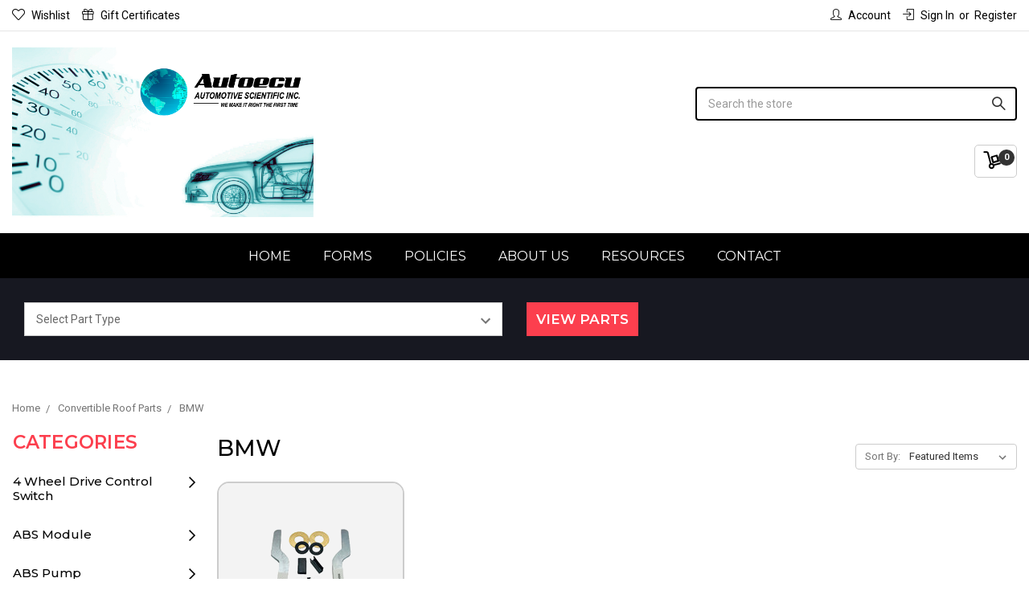

--- FILE ---
content_type: text/html; charset=UTF-8
request_url: https://autoecu.com/bmw-7/
body_size: 46840
content:




<!DOCTYPE html>
<html class="no-js" lang="en">
    <head>
        <title>Convertible Roof Parts - BMW - Autoecu A.S.I</title>
        <link rel="dns-prefetch preconnect" href="https://cdn11.bigcommerce.com/s-rxizq68" crossorigin><link rel="dns-prefetch preconnect" href="https://fonts.googleapis.com/" crossorigin><link rel="dns-prefetch preconnect" href="https://fonts.gstatic.com/" crossorigin>
        <meta name="keywords" content="Automotive, Electronics, Remanufactured, ABS, ECU, ECM, Climate Controls, IDM, FICM, turbo actuator"><link rel='canonical' href='https://autoecu.com/bmw-7/' /><meta name='platform' content='bigcommerce.stencil' />
        
        

        <link href="https://cdn11.bigcommerce.com/s-rxizq68/product_images/autoecu%2016x16.jpg?t=1608074448" rel="shortcut icon">
        <meta name="viewport" content="width=device-width, initial-scale=1, maximum-scale=1">

        <script>
            // Change document class from no-js to js so we can detect this in css
            document.documentElement.className = document.documentElement.className.replace('no-js', 'js');
        </script>

        <link href="https://fonts.googleapis.com/css?family=Montserrat:200,300,400,500,600,700,800,900%7CRoboto:400,500,600,700,800,900&display=swap" rel="stylesheet">
        <link data-stencil-stylesheet href="https://cdn11.bigcommerce.com/s-rxizq68/stencil/f964e6c0-41d0-0137-2fcb-0242ac110005/e/ed7ee0c0-387d-013d-41e5-2622275381bf/css/theme-169db2d0-215a-0139-98d8-0242ac11000f.css" rel="stylesheet">

        <!-- Start Tracking Code for analytics_googleanalytics -->

<meta name="google-site-verification" content="xg5IdwB_1RfHxzaT-IJ786Toq7CD6crhjn06qkgw6j8" />
<meta name="google-site-verification" content="W5SV9rpr25SgB-12-KFBCFLWeAnqPi6VfuwJxXG4xg0" />
<meta name="google-site-verification" content="f69AmNcDJmWZ0rRnyvtMOG2DZLoZItToxXJEGt26cMM" />
<script>
    (function(i,s,o,g,r,a,m){i['GoogleAnalyticsObject']=r;i[r]=i[r]||function(){
    (i[r].q=i[r].q||[]).push(arguments)},i[r].l=1*new Date();a=s.createElement(o),
    m=s.getElementsByTagName(o)[0];a.async=1;a.src=g;m.parentNode.insertBefore(a,m)
    })(window,document,'script','//www.google-analytics.com/analytics.js','ga');

    ga('create', 'UA-8334983-1', 'autoecu.com');
    ga('send', 'pageview');
    ga('require', 'ecommerce', 'ecommerce.js');

    function trackEcommerce() {
    this._addTrans = addTrans;
    this._addItem = addItems;
    this._trackTrans = trackTrans;
    }
    function addTrans(orderID,store,total,tax,shipping,city,state,country) {
    ga('ecommerce:addTransaction', {
        'id': orderID,
        'affiliation': store,
        'revenue': total,
        'tax': tax,
        'shipping': shipping,
        'city': city,
        'state': state,
        'country': country
    });
    }
    function addItems(orderID,sku,product,variation,price,qty) {
    ga('ecommerce:addItem', {
        'id': orderID,
        'sku': sku,
        'name': product,
        'category': variation,
        'price': price,
        'quantity': qty
    });
    }
    function trackTrans() {
        ga('ecommerce:send');
    }
    var pageTracker = new trackEcommerce();
</script>

<style>
   .checkoutHeader{ min-height: 15.23077rem;}
   .checkoutHeader-heading{ max-height: 2rem; width: 20%;}
   #PackingSlips #Logo, .Invoice #Logo{max-width:300px;}
  
   #LogoImage {
    width: 100%;
    }

.optimizedCheckout-buttonPrimary, .optimizedCheckout-buttonSecondary, .optimizedCheckout-contentPrimary, .optimizedCheckout-contentSecondary, .optimizedCheckout-discountBanner, .optimizedCheckout-headingPrimary, .optimizedCheckout-headingSecondary, a{
     font-weight:400;
     color:#000;
}

.notice{
 color:red;
 margin-bottom:10px;
}
.note{
 margin:3px;
}
</style>


<!-- End Tracking Code for analytics_googleanalytics -->

<!-- Start Tracking Code for analytics_googleanalytics4 -->

<script data-cfasync="false" src="https://cdn11.bigcommerce.com/shared/js/google_analytics4_bodl_subscribers-358423becf5d870b8b603a81de597c10f6bc7699.js" integrity="sha256-gtOfJ3Avc1pEE/hx6SKj/96cca7JvfqllWA9FTQJyfI=" crossorigin="anonymous"></script>
<script data-cfasync="false">
  (function () {
    window.dataLayer = window.dataLayer || [];

    function gtag(){
        dataLayer.push(arguments);
    }

    function initGA4(event) {
         function setupGtag() {
            function configureGtag() {
                gtag('js', new Date());
                gtag('set', 'developer_id.dMjk3Nj', true);
                gtag('config', 'G-323291029');
            }

            var script = document.createElement('script');

            script.src = 'https://www.googletagmanager.com/gtag/js?id=G-323291029';
            script.async = true;
            script.onload = configureGtag;

            document.head.appendChild(script);
        }

        setupGtag();

        if (typeof subscribeOnBodlEvents === 'function') {
            subscribeOnBodlEvents('G-323291029', false);
        }

        window.removeEventListener(event.type, initGA4);
    }

    

    var eventName = document.readyState === 'complete' ? 'consentScriptsLoaded' : 'DOMContentLoaded';
    window.addEventListener(eventName, initGA4, false);
  })()
</script>

<!-- End Tracking Code for analytics_googleanalytics4 -->

<!-- Start Tracking Code for analytics_siteverification -->

<script>(function(p,u,s,h){p.botId = "7lr8oD";s=u.createElement('script');s.type='text/javascript';s.id="bot-widget-script";s.src='https://app.conversiobot.com/lib/js/gadget.js';s.setAttribute('bid',"7lr8oD");h=u.getElementsByTagName('script')[0];h.parentNode.insertBefore(s,h);})(window,document);</script>

<!-- End Tracking Code for analytics_siteverification -->


<script type="text/javascript" src="https://checkout-sdk.bigcommerce.com/v1/loader.js" defer ></script>
<script type="text/javascript">
var BCData = {};
</script>
<!-- Google Tag Manager -->
<script>(function(w,d,s,l,i){w[l]=w[l]||[];w[l].push({'gtm.start':
new Date().getTime(),event:'gtm.js'});var f=d.getElementsByTagName(s)[0],
j=d.createElement(s),dl=l!='dataLayer'?'&l='+l:'';j.async=true;j.src=
'https://www.googletagmanager.com/gtm.js?id='+i+dl;f.parentNode.insertBefore(j,f);
})(window,document,'script','dataLayer','GTM-KDQD3D5');</script>
<!-- End Google Tag Manager -->
 <script data-cfasync="false" src="https://microapps.bigcommerce.com/bodl-events/1.9.4/index.js" integrity="sha256-Y0tDj1qsyiKBRibKllwV0ZJ1aFlGYaHHGl/oUFoXJ7Y=" nonce="" crossorigin="anonymous"></script>
 <script data-cfasync="false" nonce="">

 (function() {
    function decodeBase64(base64) {
       const text = atob(base64);
       const length = text.length;
       const bytes = new Uint8Array(length);
       for (let i = 0; i < length; i++) {
          bytes[i] = text.charCodeAt(i);
       }
       const decoder = new TextDecoder();
       return decoder.decode(bytes);
    }
    window.bodl = JSON.parse(decodeBase64("[base64]"));
 })()

 </script>

<script nonce="">
(function () {
    var xmlHttp = new XMLHttpRequest();

    xmlHttp.open('POST', 'https://bes.gcp.data.bigcommerce.com/nobot');
    xmlHttp.setRequestHeader('Content-Type', 'application/json');
    xmlHttp.send('{"store_id":"709697","timezone_offset":"-4.0","timestamp":"2026-01-31T23:08:01.46885100Z","visit_id":"239a944d-ca76-4f7a-aabb-0129262ab6ea","channel_id":1}');
})();
</script>

        

        
        
        
        
        
        
        <!-- snippet location htmlhead -->
        <style type="text/css" media="all"> 
        .page-content:has(.kd-pdf-form-container){
            width: 100%;
        }
             .kd-pdf-form-container {
            display: flex;
            justify-content: center;
            flex-wrap: wrap;
            margin-top: 50px;
            padding: 0 10px;
        }

        .pdf-div {
            width: 30%;
            max-width: 500px;
            height: 489px;
            background-color: #f1f1f1;
            border: 1px solid #ddd;
            cursor: pointer;
            overflow: hidden;
            transition: background-color 0.3s;
            margin: 10px;
            position: relative;
        }

        .pdf-div a {
            display: block;
            width: 100%;
            height: 100%;
            overflow: hidden;
        }

        .pdf-div img {
            width: 100%;
            height: 100%;
            object-fit: fill;
        }

        .pdf-div:hover {
            background-color: #e1e1e1;
        }

        @media (max-width: 768px) {
            .pdf-div {
                width: 45%;
                margin-bottom: 20px;
            }
        }

        @media (max-width: 480px) {
            .pdf-div {
                width: 100%;
            }
        }
            
        </style>
    </head>
    <body class="category_page">
        <!-- snippet location header -->
        <svg data-src="https://cdn11.bigcommerce.com/s-rxizq68/stencil/f964e6c0-41d0-0137-2fcb-0242ac110005/e/ed7ee0c0-387d-013d-41e5-2622275381bf/img/icon-sprite.svg" class="icons-svg-sprite"></svg>



        <header class="header" role="banner">
    <div class="header-top">
        <div class="container">
            <nav class="navUser">
  <div class="nav-left">
        <ul class="navUser-section header-left-link">
      <li class="navUser-item">
          <a class="navUser-action" href="/wishlist.php"><i class="icon-heart"></i>Wishlist</a>
      </li>
      <li class="navUser-item">
          <a class="navUser-action navUser-item--compare" href="/compare" data-compare-nav><i class="icon-shuffle"></i>Compare <span class="countPill countPill--positive countPill--alt"></span></a>
      </li>
          <li class="navUser-item">
              <a class="navUser-action" href="/giftcertificates.php"><i class="icon-gift"></i>Gift Certificates</a>
          </li>
    </ul>
  </div>
  <div class="nav-right">
    <ul class="navUser-section navUser-section--alt">
        <li class="navUser-item navUser-item--account"><a class="navUser-action" href="/account.php"><i class="icon-user-male"></i>Account</a></li>
        <li class="navUser-item navUser-item--account">
                <a class="navUser-action" href="/login.php"><i class="icon-inside"></i>Sign in</a>
                    <span class="navUser-or">or</span> <a class="navUser-action" href="/login.php?action=create_account">Register</a>
        </li>
    </ul>
    </div>
</nav>
        </div>
    </div>

    <div class="header-middle">
      <div class="container">
        <div class="header-middle-section">
          <a href="#" class="mobileMenu-toggle" data-mobile-menu-toggle="menu">
              <span class="mobileMenu-toggleIcon">Toggle menu</span>
          </a>
          <div class="header-mid-left">
              <div class="header-phone" style="display:none;">
                  <a href="tel:1-866-983-6688">
                   <div class="call-img">
                       <span class="icon-call-back"></span>
                   </div>
                   </a>
                 </div>
                <div class="header-logo">
                      <a href="https://autoecu.com/">
            <img class="header-logo-image-unknown-size" src="https://cdn11.bigcommerce.com/s-rxizq68/images/stencil/original/new_asi_logo_1556943904__01019.original.png" alt="Autoecu A.S.I" title="Autoecu A.S.I">
</a>
                </div>
          </div>
          <div class="header-mid-right">
             <div class="search-box" id="quickSearch" data-prevent-quick-search-close>
                 <div class="container">
    <!-- snippet location forms_search -->
    <form class="form" action="/search.php">
        <fieldset class="form-fieldset">
            <div class="form-field">
                <label class="is-srOnly" for="search_query">Search</label>
                <input class="form-input" data-search-quick name="search_query" id="search_query" data-error-message="Search field cannot be empty." placeholder="Search the store" autocomplete="off">
                <span class="icon-magnifier-1"></span>
            </div>
        </fieldset>
    </form>
    <section class="quickSearchResults" data-bind="html: results"></section>
</div>
             </div>

            <div class="header-cart-text">
              <div class="shopping-cart-price">
                <!-- <div class="navUser-item">
                    <a class="navUser-action navUser-action--quickSearch" href="#" data-search="quickSearch" aria-controls="quickSearch" aria-expanded="false"><span class="icon-magnifier-1"></span></a>
                </div>
                <div class="navUser-item navUser-item--divider">|</div> -->
                <div class="navUser-item navUser-item--cart">
                    <a
                        class="navUser-action"
                        data-cart-preview
                        data-dropdown="cart-preview-dropdown"
                        data-options="align:right"
                        href="/cart.php">
                        <span class="navUser-item-cartLabel icon-cart-3-loaded"></span> <span class="countPill cart-quantity"></span>
                    </a>

                    <div class="dropdown-menu" id="cart-preview-dropdown" data-dropdown-content aria-hidden="true"></div>
                </div>
              </div>
              <div class="item header-shipping" style="display: none;">
                 <div class="ship-img">
                     <span class="icon-delivery-1"></span>
                 </div>
                 <div class="ship-details">
                     <label><a href="/inquiry">Track Order</a></label>
                     <p>Inside the US.</p>
                 </div>
               </div>
                 <div class="item header-phone" style="display: none;">
                   <div class="call-img">
                       <span class="icon-call-back"></span>
                   </div>
                   <div class="call-detail">
                     <a href="tel:1-866-983-6688">1-866-983-6688</a>
                     <p>Autoecu Toll Free U.S. & Canada</p>
                   </div>
                 </div>
            </div>
          </div>
        </div>
      </div>
    </div>
    <div data-content-region="header_bottom"></div>
    <div class="navPages-container header-main-menu" id="menu" data-menu>
        <nav class="navPages">
    <ul class="navPages-list sf-menu">
        <!---->
        <!--    <li class="navPages-item">-->
        <!--        <a class="navPages-action has-subMenu" href="https://autoecu.com/4-wheel-drive-control-switch/" data-collapsible1="navPages-3460">
    4 Wheel Drive Control Switch
</a>
    <ul class="navPage-subMenu-list">
            <li class="navPage-subMenu-item">
                    <a
                        class="navPage-subMenu-action navPages-action has-subMenu"
                        href="https://autoecu.com/chevrolet-6/"
                        data-collapsible="navPages-3461"
                        data-collapsible-disabled-breakpoint="medium"
                        data-collapsible-disabled-state="open"
                        data-collapsible-enabled-state="closed">
                        Chevrolet
                    </a>
                    <ul class="navPage-childList" id="navPages-3461">
                        <li class="navPage-childList-item">
                            <a class="navPage-childList-action navPages-action" href="https://autoecu.com/s10-s15-1/">S10 S15</a>
                        </li>
                        <li class="navPage-childList-item">
                            <a class="navPage-childList-action navPages-action" href="https://autoecu.com/silverado-2/">Silverado</a>
                        </li>
                    </ul>
            </li>
   </ul>
-->
        <!--    </li>-->
        <!---->
        <!--    <li class="navPages-item">-->
        <!--        <a class="navPages-action has-subMenu" href="https://autoecu.com/abs-module/" data-collapsible1="navPages-3204">
    ABS Module
</a>
    <ul class="navPage-subMenu-list">
            <li class="navPage-subMenu-item">
                    <a
                        class="navPage-subMenu-action navPages-action has-subMenu"
                        href="https://autoecu.com/acura-2/"
                        data-collapsible="navPages-5895"
                        data-collapsible-disabled-breakpoint="medium"
                        data-collapsible-disabled-state="open"
                        data-collapsible-enabled-state="closed">
                        Acura
                    </a>
                    <ul class="navPage-childList" id="navPages-5895">
                        <li class="navPage-childList-item">
                            <a class="navPage-childList-action navPages-action" href="https://autoecu.com/slx/">SLX</a>
                        </li>
                    </ul>
            </li>
            <li class="navPage-subMenu-item">
                    <a class="navPage-subMenu-action navPages-action" href="https://autoecu.com/range-rover-1/">Range Rover</a>
            </li>
            <li class="navPage-subMenu-item">
                    <a
                        class="navPage-subMenu-action navPages-action has-subMenu"
                        href="https://autoecu.com/audi-3/"
                        data-collapsible="navPages-3205"
                        data-collapsible-disabled-breakpoint="medium"
                        data-collapsible-disabled-state="open"
                        data-collapsible-enabled-state="closed">
                        Audi
                    </a>
                    <ul class="navPage-childList" id="navPages-3205">
                        <li class="navPage-childList-item">
                            <a class="navPage-childList-action navPages-action" href="https://autoecu.com/a4-4/">A4</a>
                        </li>
                        <li class="navPage-childList-item">
                            <a class="navPage-childList-action navPages-action" href="https://autoecu.com/a6-2/">A6</a>
                        </li>
                        <li class="navPage-childList-item">
                            <a class="navPage-childList-action navPages-action" href="https://autoecu.com/a8/">A8</a>
                        </li>
                        <li class="navPage-childList-item">
                            <a class="navPage-childList-action navPages-action" href="https://autoecu.com/s4-2/">S4</a>
                        </li>
                        <li class="navPage-childList-item">
                            <a class="navPage-childList-action navPages-action" href="https://autoecu.com/s8/">S8</a>
                        </li>
                    </ul>
            </li>
            <li class="navPage-subMenu-item">
                    <a
                        class="navPage-subMenu-action navPages-action has-subMenu"
                        href="https://autoecu.com/bmw-4/"
                        data-collapsible="navPages-3213"
                        data-collapsible-disabled-breakpoint="medium"
                        data-collapsible-disabled-state="open"
                        data-collapsible-enabled-state="closed">
                        BMW
                    </a>
                    <ul class="navPage-childList" id="navPages-3213">
                        <li class="navPage-childList-item">
                            <a class="navPage-childList-action navPages-action" href="https://autoecu.com/3-series/">3 Series</a>
                        </li>
                        <li class="navPage-childList-item">
                            <a class="navPage-childList-action navPages-action" href="https://autoecu.com/5-series/">5 Series</a>
                        </li>
                        <li class="navPage-childList-item">
                            <a class="navPage-childList-action navPages-action" href="https://autoecu.com/z-series/">Z Series</a>
                        </li>
                        <li class="navPage-childList-item">
                            <a class="navPage-childList-action navPages-action" href="https://autoecu.com/x5/">X5</a>
                        </li>
                    </ul>
            </li>
            <li class="navPage-subMenu-item">
                    <a
                        class="navPage-subMenu-action navPages-action has-subMenu"
                        href="https://autoecu.com/cadillac-3/"
                        data-collapsible="navPages-3446"
                        data-collapsible-disabled-breakpoint="medium"
                        data-collapsible-disabled-state="open"
                        data-collapsible-enabled-state="closed">
                        Cadillac
                    </a>
                    <ul class="navPage-childList" id="navPages-3446">
                        <li class="navPage-childList-item">
                            <a class="navPage-childList-action navPages-action" href="https://autoecu.com/xlr/">XLR</a>
                        </li>
                        <li class="navPage-childList-item">
                            <a class="navPage-childList-action navPages-action" href="https://autoecu.com/catera/">Catera</a>
                        </li>
                        <li class="navPage-childList-item">
                            <a class="navPage-childList-action navPages-action" href="https://autoecu.com/escalade-2/">Escalade</a>
                        </li>
                    </ul>
            </li>
            <li class="navPage-subMenu-item">
                    <a
                        class="navPage-subMenu-action navPages-action has-subMenu"
                        href="https://autoecu.com/dodge-1/"
                        data-collapsible="navPages-1557"
                        data-collapsible-disabled-breakpoint="medium"
                        data-collapsible-disabled-state="open"
                        data-collapsible-enabled-state="closed">
                        Dodge
                    </a>
                    <ul class="navPage-childList" id="navPages-1557">
                        <li class="navPage-childList-item">
                            <a class="navPage-childList-action navPages-action" href="https://autoecu.com/dakota-all-wheel-anti-lock/">Dakota All Wheel Anti Lock</a>
                        </li>
                        <li class="navPage-childList-item">
                            <a class="navPage-childList-action navPages-action" href="https://autoecu.com/rear-wheel-anti-lock/">Dakota Rear Wheel Anti Lock</a>
                        </li>
                        <li class="navPage-childList-item">
                            <a class="navPage-childList-action navPages-action" href="https://autoecu.com/durango/">Durango All Wheel Anti Lock</a>
                        </li>
                        <li class="navPage-childList-item">
                            <a class="navPage-childList-action navPages-action" href="https://autoecu.com/rear-wheel-anti-lock-1/">Durango Rear Wheel Anti Lock</a>
                        </li>
                        <li class="navPage-childList-item">
                            <a class="navPage-childList-action navPages-action" href="https://autoecu.com/ram-1500-2500-3500/">Ram 1500 2500 3500</a>
                        </li>
                    </ul>
            </li>
            <li class="navPage-subMenu-item">
                    <a
                        class="navPage-subMenu-action navPages-action has-subMenu"
                        href="https://autoecu.com/ford-7/"
                        data-collapsible="navPages-3221"
                        data-collapsible-disabled-breakpoint="medium"
                        data-collapsible-disabled-state="open"
                        data-collapsible-enabled-state="closed">
                        Ford
                    </a>
                    <ul class="navPage-childList" id="navPages-3221">
                        <li class="navPage-childList-item">
                            <a class="navPage-childList-action navPages-action" href="https://autoecu.com/crown-victoria-1/">Crown Victoria</a>
                        </li>
                        <li class="navPage-childList-item">
                            <a class="navPage-childList-action navPages-action" href="https://autoecu.com/expedition-1/">Expedition</a>
                        </li>
                        <li class="navPage-childList-item">
                            <a class="navPage-childList-action navPages-action" href="https://autoecu.com/explorer-1/">Explorer</a>
                        </li>
                        <li class="navPage-childList-item">
                            <a class="navPage-childList-action navPages-action" href="https://autoecu.com/f150-4/">F150</a>
                        </li>
                        <li class="navPage-childList-item">
                            <a class="navPage-childList-action navPages-action" href="https://autoecu.com/mustang-cobra/">Mustang Cobra</a>
                        </li>
                        <li class="navPage-childList-item">
                            <a class="navPage-childList-action navPages-action" href="https://autoecu.com/mustang/">Mustang</a>
                        </li>
                        <li class="navPage-childList-item">
                            <a class="navPage-childList-action navPages-action" href="https://autoecu.com/windstar/">Windstar</a>
                        </li>
                    </ul>
            </li>
            <li class="navPage-subMenu-item">
                    <a
                        class="navPage-subMenu-action navPages-action has-subMenu"
                        href="https://autoecu.com/gmc-8/"
                        data-collapsible="navPages-1508"
                        data-collapsible-disabled-breakpoint="medium"
                        data-collapsible-disabled-state="open"
                        data-collapsible-enabled-state="closed">
                        GMC
                    </a>
                    <ul class="navPage-childList" id="navPages-1508">
                        <li class="navPage-childList-item">
                            <a class="navPage-childList-action navPages-action" href="https://autoecu.com/sierra/">Sierra</a>
                        </li>
                        <li class="navPage-childList-item">
                            <a class="navPage-childList-action navPages-action" href="https://autoecu.com/safari-3/">Safari</a>
                        </li>
                        <li class="navPage-childList-item">
                            <a class="navPage-childList-action navPages-action" href="https://autoecu.com/gmc-yukon/">Yukon</a>
                        </li>
                    </ul>
            </li>
            <li class="navPage-subMenu-item">
                    <a
                        class="navPage-subMenu-action navPages-action has-subMenu"
                        href="https://autoecu.com/chevrolet-8/"
                        data-collapsible="navPages-3480"
                        data-collapsible-disabled-breakpoint="medium"
                        data-collapsible-disabled-state="open"
                        data-collapsible-enabled-state="closed">
                        Chevrolet
                    </a>
                    <ul class="navPage-childList" id="navPages-3480">
                        <li class="navPage-childList-item">
                            <a class="navPage-childList-action navPages-action" href="https://autoecu.com/astro/">Astro</a>
                        </li>
                        <li class="navPage-childList-item">
                            <a class="navPage-childList-action navPages-action" href="https://autoecu.com/avalanche-3/">Avalanche</a>
                        </li>
                        <li class="navPage-childList-item">
                            <a class="navPage-childList-action navPages-action" href="https://autoecu.com/cavalier/">Cavalier</a>
                        </li>
                        <li class="navPage-childList-item">
                            <a class="navPage-childList-action navPages-action" href="https://autoecu.com/corvette-6/">Corvette</a>
                        </li>
                        <li class="navPage-childList-item">
                            <a class="navPage-childList-action navPages-action" href="https://autoecu.com/silverado-7/">Silverado</a>
                        </li>
                        <li class="navPage-childList-item">
                            <a class="navPage-childList-action navPages-action" href="https://autoecu.com/ssr-1/">SSR</a>
                        </li>
                        <li class="navPage-childList-item">
                            <a class="navPage-childList-action navPages-action" href="https://autoecu.com/suburban/">Suburban</a>
                        </li>
                        <li class="navPage-childList-item">
                            <a class="navPage-childList-action navPages-action" href="https://autoecu.com/tahoe-5/">Tahoe</a>
                        </li>
                        <li class="navPage-childList-item">
                            <a class="navPage-childList-action navPages-action" href="https://autoecu.com/s10-s15/">S10/S15</a>
                        </li>
                    </ul>
            </li>
            <li class="navPage-subMenu-item">
                    <a
                        class="navPage-subMenu-action navPages-action has-subMenu"
                        href="https://autoecu.com/hummer-1/"
                        data-collapsible="navPages-5465"
                        data-collapsible-disabled-breakpoint="medium"
                        data-collapsible-disabled-state="open"
                        data-collapsible-enabled-state="closed">
                        Hummer
                    </a>
                    <ul class="navPage-childList" id="navPages-5465">
                        <li class="navPage-childList-item">
                            <a class="navPage-childList-action navPages-action" href="https://autoecu.com/h2/">H2</a>
                        </li>
                    </ul>
            </li>
            <li class="navPage-subMenu-item">
                    <a
                        class="navPage-subMenu-action navPages-action has-subMenu"
                        href="https://autoecu.com/isuzu-1/"
                        data-collapsible="navPages-5290"
                        data-collapsible-disabled-breakpoint="medium"
                        data-collapsible-disabled-state="open"
                        data-collapsible-enabled-state="closed">
                        Isuzu
                    </a>
                    <ul class="navPage-childList" id="navPages-5290">
                        <li class="navPage-childList-item">
                            <a class="navPage-childList-action navPages-action" href="https://autoecu.com/trooper/">Trooper</a>
                        </li>
                        <li class="navPage-childList-item">
                            <a class="navPage-childList-action navPages-action" href="https://autoecu.com/vehicross/">Vehicross</a>
                        </li>
                    </ul>
            </li>
            <li class="navPage-subMenu-item">
                    <a
                        class="navPage-subMenu-action navPages-action has-subMenu"
                        href="https://autoecu.com/jaguar/"
                        data-collapsible="navPages-1404"
                        data-collapsible-disabled-breakpoint="medium"
                        data-collapsible-disabled-state="open"
                        data-collapsible-enabled-state="closed">
                        Jaguar
                    </a>
                    <ul class="navPage-childList" id="navPages-1404">
                        <li class="navPage-childList-item">
                            <a class="navPage-childList-action navPages-action" href="https://autoecu.com/s-type/">S-Type</a>
                        </li>
                        <li class="navPage-childList-item">
                            <a class="navPage-childList-action navPages-action" href="https://autoecu.com/x-type/">X-Type</a>
                        </li>
                        <li class="navPage-childList-item">
                            <a class="navPage-childList-action navPages-action" href="https://autoecu.com/xj8/">XJ8</a>
                        </li>
                        <li class="navPage-childList-item">
                            <a class="navPage-childList-action navPages-action" href="https://autoecu.com/xjr/">XJR</a>
                        </li>
                        <li class="navPage-childList-item">
                            <a class="navPage-childList-action navPages-action" href="https://autoecu.com/xr8/">XK8</a>
                        </li>
                        <li class="navPage-childList-item">
                            <a class="navPage-childList-action navPages-action" href="https://autoecu.com/xrr/">XKR</a>
                        </li>
                    </ul>
            </li>
            <li class="navPage-subMenu-item">
                    <a
                        class="navPage-subMenu-action navPages-action has-subMenu"
                        href="https://autoecu.com/lincoln/"
                        data-collapsible="navPages-1538"
                        data-collapsible-disabled-breakpoint="medium"
                        data-collapsible-disabled-state="open"
                        data-collapsible-enabled-state="closed">
                        Lincoln
                    </a>
                    <ul class="navPage-childList" id="navPages-1538">
                        <li class="navPage-childList-item">
                            <a class="navPage-childList-action navPages-action" href="https://autoecu.com/ls/">LS</a>
                        </li>
                        <li class="navPage-childList-item">
                            <a class="navPage-childList-action navPages-action" href="https://autoecu.com/navigator/">Navigator</a>
                        </li>
                        <li class="navPage-childList-item">
                            <a class="navPage-childList-action navPages-action" href="https://autoecu.com/town-car-1/">Town Car</a>
                        </li>
                    </ul>
            </li>
            <li class="navPage-subMenu-item">
                    <a
                        class="navPage-subMenu-action navPages-action has-subMenu"
                        href="https://autoecu.com/mercury-1/"
                        data-collapsible="navPages-1577"
                        data-collapsible-disabled-breakpoint="medium"
                        data-collapsible-disabled-state="open"
                        data-collapsible-enabled-state="closed">
                        Mercury
                    </a>
                    <ul class="navPage-childList" id="navPages-1577">
                        <li class="navPage-childList-item">
                            <a class="navPage-childList-action navPages-action" href="https://autoecu.com/grand-marquis-1/">Grand Marquis</a>
                        </li>
                    </ul>
            </li>
            <li class="navPage-subMenu-item">
                    <a
                        class="navPage-subMenu-action navPages-action has-subMenu"
                        href="https://autoecu.com/oldsmobile-1/"
                        data-collapsible="navPages-5219"
                        data-collapsible-disabled-breakpoint="medium"
                        data-collapsible-disabled-state="open"
                        data-collapsible-enabled-state="closed">
                        Oldsmobile 
                    </a>
                    <ul class="navPage-childList" id="navPages-5219">
                        <li class="navPage-childList-item">
                            <a class="navPage-childList-action navPages-action" href="https://autoecu.com/bravada-3/">Bravada</a>
                        </li>
                    </ul>
            </li>
            <li class="navPage-subMenu-item">
                    <a
                        class="navPage-subMenu-action navPages-action has-subMenu"
                        href="https://autoecu.com/pontiac-2/"
                        data-collapsible="navPages-3831"
                        data-collapsible-disabled-breakpoint="medium"
                        data-collapsible-disabled-state="open"
                        data-collapsible-enabled-state="closed">
                        Pontiac
                    </a>
                    <ul class="navPage-childList" id="navPages-3831">
                        <li class="navPage-childList-item">
                            <a class="navPage-childList-action navPages-action" href="https://autoecu.com/sunfire-2/">Sunfire</a>
                        </li>
                    </ul>
            </li>
            <li class="navPage-subMenu-item">
                    <a
                        class="navPage-subMenu-action navPages-action has-subMenu"
                        href="https://autoecu.com/saab-3/"
                        data-collapsible="navPages-3835"
                        data-collapsible-disabled-breakpoint="medium"
                        data-collapsible-disabled-state="open"
                        data-collapsible-enabled-state="closed">
                        SAAB
                    </a>
                    <ul class="navPage-childList" id="navPages-3835">
                        <li class="navPage-childList-item">
                            <a class="navPage-childList-action navPages-action" href="https://autoecu.com/9-3-1/">9-3</a>
                        </li>
                        <li class="navPage-childList-item">
                            <a class="navPage-childList-action navPages-action" href="https://autoecu.com/9-5-1/">9-5</a>
                        </li>
                    </ul>
            </li>
            <li class="navPage-subMenu-item">
                    <a
                        class="navPage-subMenu-action navPages-action has-subMenu"
                        href="https://autoecu.com/toyota-5/"
                        data-collapsible="navPages-5447"
                        data-collapsible-disabled-breakpoint="medium"
                        data-collapsible-disabled-state="open"
                        data-collapsible-enabled-state="closed">
                        Toyota
                    </a>
                    <ul class="navPage-childList" id="navPages-5447">
                        <li class="navPage-childList-item">
                            <a class="navPage-childList-action navPages-action" href="https://autoecu.com/sienna/">Sienna</a>
                        </li>
                    </ul>
            </li>
            <li class="navPage-subMenu-item">
                    <a
                        class="navPage-subMenu-action navPages-action has-subMenu"
                        href="https://autoecu.com/volkswagen-2/"
                        data-collapsible="navPages-3847"
                        data-collapsible-disabled-breakpoint="medium"
                        data-collapsible-disabled-state="open"
                        data-collapsible-enabled-state="closed">
                        Volkswagen
                    </a>
                    <ul class="navPage-childList" id="navPages-3847">
                        <li class="navPage-childList-item">
                            <a class="navPage-childList-action navPages-action" href="https://autoecu.com/golf/">Golf</a>
                        </li>
                        <li class="navPage-childList-item">
                            <a class="navPage-childList-action navPages-action" href="https://autoecu.com/jetta/">Jetta</a>
                        </li>
                        <li class="navPage-childList-item">
                            <a class="navPage-childList-action navPages-action" href="https://autoecu.com/passat/">Passat</a>
                        </li>
                    </ul>
            </li>
            <li class="navPage-subMenu-item">
                    <a
                        class="navPage-subMenu-action navPages-action has-subMenu"
                        href="https://autoecu.com/volvo/"
                        data-collapsible="navPages-1358"
                        data-collapsible-disabled-breakpoint="medium"
                        data-collapsible-disabled-state="open"
                        data-collapsible-enabled-state="closed">
                        Volvo
                    </a>
                    <ul class="navPage-childList" id="navPages-1358">
                        <li class="navPage-childList-item">
                            <a class="navPage-childList-action navPages-action" href="https://autoecu.com/70/">60 70 80</a>
                        </li>
                        <li class="navPage-childList-item">
                            <a class="navPage-childList-action navPages-action" href="https://autoecu.com/s60-s80-v70-v70xc-xc70-xc90/">S60 S80 V70 V70XC XC70 XC90</a>
                        </li>
                    </ul>
            </li>
   </ul>
-->
        <!--    </li>-->
        <!---->
        <!--    <li class="navPages-item">-->
        <!--        <a class="navPages-action has-subMenu" href="https://autoecu.com/abs-pump/" data-collapsible1="navPages-4701">
    ABS Pump
</a>
    <ul class="navPage-subMenu-list">
            <li class="navPage-subMenu-item">
                    <a
                        class="navPage-subMenu-action navPages-action has-subMenu"
                        href="https://autoecu.com/cadillac-5/"
                        data-collapsible="navPages-5056"
                        data-collapsible-disabled-breakpoint="medium"
                        data-collapsible-disabled-state="open"
                        data-collapsible-enabled-state="closed">
                        Cadillac
                    </a>
                    <ul class="navPage-childList" id="navPages-5056">
                        <li class="navPage-childList-item">
                            <a class="navPage-childList-action navPages-action" href="https://autoecu.com/escalade-4/">Escalade</a>
                        </li>
                    </ul>
            </li>
            <li class="navPage-subMenu-item">
                    <a
                        class="navPage-subMenu-action navPages-action has-subMenu"
                        href="https://autoecu.com/hyundai-1/"
                        data-collapsible="navPages-5625"
                        data-collapsible-disabled-breakpoint="medium"
                        data-collapsible-disabled-state="open"
                        data-collapsible-enabled-state="closed">
                        Hyundai
                    </a>
                    <ul class="navPage-childList" id="navPages-5625">
                        <li class="navPage-childList-item">
                            <a class="navPage-childList-action navPages-action" href="https://autoecu.com/elantra/">Elantra</a>
                        </li>
                    </ul>
            </li>
   </ul>
-->
        <!--    </li>-->
        <!---->
        <!--    <li class="navPages-item">-->
        <!--        <a class="navPages-action has-subMenu" href="https://autoecu.com/airbag-module/" data-collapsible1="navPages-3297">
    Airbag Module
</a>
    <ul class="navPage-subMenu-list">
            <li class="navPage-subMenu-item">
                    <a
                        class="navPage-subMenu-action navPages-action has-subMenu"
                        href="https://autoecu.com/audi-4/"
                        data-collapsible="navPages-3298"
                        data-collapsible-disabled-breakpoint="medium"
                        data-collapsible-disabled-state="open"
                        data-collapsible-enabled-state="closed">
                        Audi
                    </a>
                    <ul class="navPage-childList" id="navPages-3298">
                        <li class="navPage-childList-item">
                            <a class="navPage-childList-action navPages-action" href="https://autoecu.com/a4-3/">A4</a>
                        </li>
                    </ul>
            </li>
   </ul>
-->
        <!--    </li>-->
        <!---->
        <!--    <li class="navPages-item">-->
        <!--        <a class="navPages-action has-subMenu" href="https://autoecu.com/air-flow-meter/" data-collapsible1="navPages-3182">
    Air Flow Meter
</a>
    <ul class="navPage-subMenu-list">
            <li class="navPage-subMenu-item">
                    <a
                        class="navPage-subMenu-action navPages-action has-subMenu"
                        href="https://autoecu.com/bmw-3/"
                        data-collapsible="navPages-3183"
                        data-collapsible-disabled-breakpoint="medium"
                        data-collapsible-disabled-state="open"
                        data-collapsible-enabled-state="closed">
                        BMW
                    </a>
                    <ul class="navPage-childList" id="navPages-3183">
                        <li class="navPage-childList-item">
                            <a class="navPage-childList-action navPages-action" href="https://autoecu.com/530/">530</a>
                        </li>
                        <li class="navPage-childList-item">
                            <a class="navPage-childList-action navPages-action" href="https://autoecu.com/x5-2/">X5</a>
                        </li>
                        <li class="navPage-childList-item">
                            <a class="navPage-childList-action navPages-action" href="https://autoecu.com/xi/">Xi</a>
                        </li>
                    </ul>
            </li>
            <li class="navPage-subMenu-item">
                    <a
                        class="navPage-subMenu-action navPages-action has-subMenu"
                        href="https://autoecu.com/chevrolet-9/"
                        data-collapsible="navPages-3497"
                        data-collapsible-disabled-breakpoint="medium"
                        data-collapsible-disabled-state="open"
                        data-collapsible-enabled-state="closed">
                        Chevrolet
                    </a>
                    <ul class="navPage-childList" id="navPages-3497">
                        <li class="navPage-childList-item">
                            <a class="navPage-childList-action navPages-action" href="https://autoecu.com/silverado-1500-5/">Silverado 1500</a>
                        </li>
                    </ul>
            </li>
            <li class="navPage-subMenu-item">
                    <a
                        class="navPage-subMenu-action navPages-action has-subMenu"
                        href="https://autoecu.com/nissan-pickup/"
                        data-collapsible="navPages-5072"
                        data-collapsible-disabled-breakpoint="medium"
                        data-collapsible-disabled-state="open"
                        data-collapsible-enabled-state="closed">
                        Nissan Pickup
                    </a>
                    <ul class="navPage-childList" id="navPages-5072">
                        <li class="navPage-childList-item">
                            <a class="navPage-childList-action navPages-action" href="https://autoecu.com/d21-2-4l/">D21 2.4L 4 Cyl</a>
                        </li>
                    </ul>
            </li>
   </ul>
-->
        <!--    </li>-->
        <!---->
        <!--    <li class="navPages-item">-->
        <!--        <a class="navPages-action has-subMenu" href="https://autoecu.com/batteries/" data-collapsible1="navPages-6406">
    Batteries
</a>
    <ul class="navPage-subMenu-list">
            <li class="navPage-subMenu-item">
                    <a
                        class="navPage-subMenu-action navPages-action has-subMenu"
                        href="https://autoecu.com/saab-7/"
                        data-collapsible="navPages-6407"
                        data-collapsible-disabled-breakpoint="medium"
                        data-collapsible-disabled-state="open"
                        data-collapsible-enabled-state="closed">
                        Saab 
                    </a>
                    <ul class="navPage-childList" id="navPages-6407">
                        <li class="navPage-childList-item">
                            <a class="navPage-childList-action navPages-action" href="https://autoecu.com/9-3-4/">9-3</a>
                        </li>
                        <li class="navPage-childList-item">
                            <a class="navPage-childList-action navPages-action" href="https://autoecu.com/9-5-3/">9-5</a>
                        </li>
                    </ul>
            </li>
   </ul>
-->
        <!--    </li>-->
        <!---->
        <!--    <li class="navPages-item">-->
        <!--        <a class="navPages-action has-subMenu" href="https://autoecu.com/blower-motor/" data-collapsible1="navPages-5851">
    Blower Motor
</a>
    <ul class="navPage-subMenu-list">
            <li class="navPage-subMenu-item">
                    <a
                        class="navPage-subMenu-action navPages-action has-subMenu"
                        href="https://autoecu.com/gm-6/"
                        data-collapsible="navPages-5852"
                        data-collapsible-disabled-breakpoint="medium"
                        data-collapsible-disabled-state="open"
                        data-collapsible-enabled-state="closed">
                        GM
                    </a>
                    <ul class="navPage-childList" id="navPages-5852">
                        <li class="navPage-childList-item">
                            <a class="navPage-childList-action navPages-action" href="https://autoecu.com/silverado-sierra-avalanche-yukon-hummer-2/">Silverado Sierra Avalanche Yukon Hummer 2</a>
                        </li>
                    </ul>
            </li>
   </ul>
-->
        <!--    </li>-->
        <!---->
        <!--    <li class="navPages-item">-->
        <!--        <a class="navPages-action has-subMenu" href="https://autoecu.com/blower-motor-resistor/" data-collapsible1="navPages-5342">
    Blower Motor Resistor
</a>
    <ul class="navPage-subMenu-list">
            <li class="navPage-subMenu-item">
                    <a
                        class="navPage-subMenu-action navPages-action has-subMenu"
                        href="https://autoecu.com/hummer/"
                        data-collapsible="navPages-5343"
                        data-collapsible-disabled-breakpoint="medium"
                        data-collapsible-disabled-state="open"
                        data-collapsible-enabled-state="closed">
                        Hummer
                    </a>
                    <ul class="navPage-childList" id="navPages-5343">
                        <li class="navPage-childList-item">
                            <a class="navPage-childList-action navPages-action" href="https://autoecu.com/h2-2/">H2</a>
                        </li>
                    </ul>
            </li>
   </ul>
-->
        <!--    </li>-->
        <!---->
        <!--    <li class="navPages-item">-->
        <!--        <a class="navPages-action has-subMenu" href="https://autoecu.com/body-control-module-1/" data-collapsible1="navPages-5437">
    Body Control Module
</a>
    <ul class="navPage-subMenu-list">
            <li class="navPage-subMenu-item">
                    <a
                        class="navPage-subMenu-action navPages-action has-subMenu"
                        href="https://autoecu.com/dodge-11/"
                        data-collapsible="navPages-5795"
                        data-collapsible-disabled-breakpoint="medium"
                        data-collapsible-disabled-state="open"
                        data-collapsible-enabled-state="closed">
                        Dodge
                    </a>
                    <ul class="navPage-childList" id="navPages-5795">
                        <li class="navPage-childList-item">
                            <a class="navPage-childList-action navPages-action" href="https://autoecu.com/caravan-1/">Caravan</a>
                        </li>
                    </ul>
            </li>
            <li class="navPage-subMenu-item">
                    <a
                        class="navPage-subMenu-action navPages-action has-subMenu"
                        href="https://autoecu.com/saturn/"
                        data-collapsible="navPages-5438"
                        data-collapsible-disabled-breakpoint="medium"
                        data-collapsible-disabled-state="open"
                        data-collapsible-enabled-state="closed">
                        Saturn
                    </a>
                    <ul class="navPage-childList" id="navPages-5438">
                        <li class="navPage-childList-item">
                            <a class="navPage-childList-action navPages-action" href="https://autoecu.com/l-seires/">L Seires</a>
                        </li>
                        <li class="navPage-childList-item">
                            <a class="navPage-childList-action navPages-action" href="https://autoecu.com/vue/">Vue</a>
                        </li>
                    </ul>
            </li>
   </ul>
-->
        <!--    </li>-->
        <!---->
        <!--    <li class="navPages-item">-->
        <!--        <a class="navPages-action has-subMenu" href="https://autoecu.com/climate-control-module-91/" data-collapsible1="navPages-1095">
    Climate Control Module
</a>
    <ul class="navPage-subMenu-list">
            <li class="navPage-subMenu-item">
                    <a
                        class="navPage-subMenu-action navPages-action has-subMenu"
                        href="https://autoecu.com/audi/"
                        data-collapsible="navPages-1226"
                        data-collapsible-disabled-breakpoint="medium"
                        data-collapsible-disabled-state="open"
                        data-collapsible-enabled-state="closed">
                        Audi
                    </a>
                    <ul class="navPage-childList" id="navPages-1226">
                        <li class="navPage-childList-item">
                            <a class="navPage-childList-action navPages-action" href="https://autoecu.com/a4/">A4</a>
                        </li>
                        <li class="navPage-childList-item">
                            <a class="navPage-childList-action navPages-action" href="https://autoecu.com/a4-a6-a8-90-s6/">A4 A6 A8 90 S6 </a>
                        </li>
                    </ul>
            </li>
            <li class="navPage-subMenu-item">
                    <a
                        class="navPage-subMenu-action navPages-action has-subMenu"
                        href="https://autoecu.com/acura-1/"
                        data-collapsible="navPages-4956"
                        data-collapsible-disabled-breakpoint="medium"
                        data-collapsible-disabled-state="open"
                        data-collapsible-enabled-state="closed">
                        ACURA
                    </a>
                    <ul class="navPage-childList" id="navPages-4956">
                        <li class="navPage-childList-item">
                            <a class="navPage-childList-action navPages-action" href="https://autoecu.com/nsx/">NSX</a>
                        </li>
                    </ul>
            </li>
            <li class="navPage-subMenu-item">
                    <a
                        class="navPage-subMenu-action navPages-action has-subMenu"
                        href="https://autoecu.com/buick/"
                        data-collapsible="navPages-1096"
                        data-collapsible-disabled-breakpoint="medium"
                        data-collapsible-disabled-state="open"
                        data-collapsible-enabled-state="closed">
                        Buick
                    </a>
                    <ul class="navPage-childList" id="navPages-1096">
                        <li class="navPage-childList-item">
                            <a class="navPage-childList-action navPages-action" href="https://autoecu.com/century-1/">Century</a>
                        </li>
                        <li class="navPage-childList-item">
                            <a class="navPage-childList-action navPages-action" href="https://autoecu.com/lesabre/">LeSabre</a>
                        </li>
                        <li class="navPage-childList-item">
                            <a class="navPage-childList-action navPages-action" href="https://autoecu.com/park-ave/">Park Ave</a>
                        </li>
                        <li class="navPage-childList-item">
                            <a class="navPage-childList-action navPages-action" href="https://autoecu.com/regal-1/">Regal</a>
                        </li>
                        <li class="navPage-childList-item">
                            <a class="navPage-childList-action navPages-action" href="https://autoecu.com/rendezvous/">Rendezvous</a>
                        </li>
                        <li class="navPage-childList-item">
                            <a class="navPage-childList-action navPages-action" href="https://autoecu.com/rainier/">Rainier</a>
                        </li>
                    </ul>
            </li>
            <li class="navPage-subMenu-item">
                    <a
                        class="navPage-subMenu-action navPages-action has-subMenu"
                        href="https://autoecu.com/bmw/"
                        data-collapsible="navPages-1219"
                        data-collapsible-disabled-breakpoint="medium"
                        data-collapsible-disabled-state="open"
                        data-collapsible-enabled-state="closed">
                        BMW
                    </a>
                    <ul class="navPage-childList" id="navPages-1219">
                        <li class="navPage-childList-item">
                            <a class="navPage-childList-action navPages-action" href="https://autoecu.com/3-series-1/">3 Series</a>
                        </li>
                        <li class="navPage-childList-item">
                            <a class="navPage-childList-action navPages-action" href="https://autoecu.com/745/">745</a>
                        </li>
                        <li class="navPage-childList-item">
                            <a class="navPage-childList-action navPages-action" href="https://autoecu.com/760/">760</a>
                        </li>
                    </ul>
            </li>
            <li class="navPage-subMenu-item">
                    <a
                        class="navPage-subMenu-action navPages-action has-subMenu"
                        href="https://autoecu.com/cadillac-7/"
                        data-collapsible="navPages-5548"
                        data-collapsible-disabled-breakpoint="medium"
                        data-collapsible-disabled-state="open"
                        data-collapsible-enabled-state="closed">
                        Cadillac
                    </a>
                    <ul class="navPage-childList" id="navPages-5548">
                        <li class="navPage-childList-item">
                            <a class="navPage-childList-action navPages-action" href="https://autoecu.com/cts/">CTS</a>
                        </li>
                        <li class="navPage-childList-item">
                            <a class="navPage-childList-action navPages-action" href="https://autoecu.com/deville-1/">Deville</a>
                        </li>
                        <li class="navPage-childList-item">
                            <a class="navPage-childList-action navPages-action" href="https://autoecu.com/escalade/">Escalade</a>
                        </li>
                        <li class="navPage-childList-item">
                            <a class="navPage-childList-action navPages-action" href="https://autoecu.com/srx/">SRX</a>
                        </li>
                    </ul>
            </li>
            <li class="navPage-subMenu-item">
                    <a
                        class="navPage-subMenu-action navPages-action has-subMenu"
                        href="https://autoecu.com/chevrolet/"
                        data-collapsible="navPages-1100"
                        data-collapsible-disabled-breakpoint="medium"
                        data-collapsible-disabled-state="open"
                        data-collapsible-enabled-state="closed">
                        Chevrolet
                    </a>
                    <ul class="navPage-childList" id="navPages-1100">
                        <li class="navPage-childList-item">
                            <a class="navPage-childList-action navPages-action" href="https://autoecu.com/avalanche/">Avalanche</a>
                        </li>
                        <li class="navPage-childList-item">
                            <a class="navPage-childList-action navPages-action" href="https://autoecu.com/corvette/">Corvette</a>
                        </li>
                        <li class="navPage-childList-item">
                            <a class="navPage-childList-action navPages-action" href="https://autoecu.com/impala/">Impala</a>
                        </li>
                        <li class="navPage-childList-item">
                            <a class="navPage-childList-action navPages-action" href="https://autoecu.com/malibu/">Malibu</a>
                        </li>
                        <li class="navPage-childList-item">
                            <a class="navPage-childList-action navPages-action" href="https://autoecu.com/monte-carlo/">Monte Carlo</a>
                        </li>
                        <li class="navPage-childList-item">
                            <a class="navPage-childList-action navPages-action" href="https://autoecu.com/silverado/">Silverado</a>
                        </li>
                        <li class="navPage-childList-item">
                            <a class="navPage-childList-action navPages-action" href="https://autoecu.com/suburban-2/">Suburban</a>
                        </li>
                        <li class="navPage-childList-item">
                            <a class="navPage-childList-action navPages-action" href="https://autoecu.com/tahoe/">Tahoe</a>
                        </li>
                        <li class="navPage-childList-item">
                            <a class="navPage-childList-action navPages-action" href="https://autoecu.com/trailblazer/">Trailblazer</a>
                        </li>
                    </ul>
            </li>
            <li class="navPage-subMenu-item">
                    <a
                        class="navPage-subMenu-action navPages-action has-subMenu"
                        href="https://autoecu.com/chrysler/"
                        data-collapsible="navPages-1281"
                        data-collapsible-disabled-breakpoint="medium"
                        data-collapsible-disabled-state="open"
                        data-collapsible-enabled-state="closed">
                        Chrysler
                    </a>
                    <ul class="navPage-childList" id="navPages-1281">
                        <li class="navPage-childList-item">
                            <a class="navPage-childList-action navPages-action" href="https://autoecu.com/300-2/">300</a>
                        </li>
                        <li class="navPage-childList-item">
                            <a class="navPage-childList-action navPages-action" href="https://autoecu.com/300m/">300M</a>
                        </li>
                        <li class="navPage-childList-item">
                            <a class="navPage-childList-action navPages-action" href="https://autoecu.com/concorde/">Concorde</a>
                        </li>
                        <li class="navPage-childList-item">
                            <a class="navPage-childList-action navPages-action" href="https://autoecu.com/5th-avenue-imperial/">5th Avenue Imperial</a>
                        </li>
                        <li class="navPage-childList-item">
                            <a class="navPage-childList-action navPages-action" href="https://autoecu.com/lhs/">LHS</a>
                        </li>
                        <li class="navPage-childList-item">
                            <a class="navPage-childList-action navPages-action" href="https://autoecu.com/sebring/">Sebring</a>
                        </li>
                        <li class="navPage-childList-item">
                            <a class="navPage-childList-action navPages-action" href="https://autoecu.com/stratus/">Stratus</a>
                        </li>
                    </ul>
            </li>
            <li class="navPage-subMenu-item">
                    <a
                        class="navPage-subMenu-action navPages-action has-subMenu"
                        href="https://autoecu.com/dodge/"
                        data-collapsible="navPages-1277"
                        data-collapsible-disabled-breakpoint="medium"
                        data-collapsible-disabled-state="open"
                        data-collapsible-enabled-state="closed">
                        Dodge
                    </a>
                    <ul class="navPage-childList" id="navPages-1277">
                        <li class="navPage-childList-item">
                            <a class="navPage-childList-action navPages-action" href="https://autoecu.com/charger/">Charger</a>
                        </li>
                        <li class="navPage-childList-item">
                            <a class="navPage-childList-action navPages-action" href="https://autoecu.com/intrepid/">Intrepid</a>
                        </li>
                        <li class="navPage-childList-item">
                            <a class="navPage-childList-action navPages-action" href="https://autoecu.com/sprinter/">Sprinter</a>
                        </li>
                    </ul>
            </li>
            <li class="navPage-subMenu-item">
                    <a
                        class="navPage-subMenu-action navPages-action has-subMenu"
                        href="https://autoecu.com/ferrari-1/"
                        data-collapsible="navPages-5823"
                        data-collapsible-disabled-breakpoint="medium"
                        data-collapsible-disabled-state="open"
                        data-collapsible-enabled-state="closed">
                        Ferrari
                    </a>
                    <ul class="navPage-childList" id="navPages-5823">
                        <li class="navPage-childList-item">
                            <a class="navPage-childList-action navPages-action" href="https://autoecu.com/f355-1/">F355</a>
                        </li>
                        <li class="navPage-childList-item">
                            <a class="navPage-childList-action navPages-action" href="https://autoecu.com/360-1/">360</a>
                        </li>
                        <li class="navPage-childList-item">
                            <a class="navPage-childList-action navPages-action" href="https://autoecu.com/f430-2/">F430</a>
                        </li>
                    </ul>
            </li>
            <li class="navPage-subMenu-item">
                    <a
                        class="navPage-subMenu-action navPages-action has-subMenu"
                        href="https://autoecu.com/ford/"
                        data-collapsible="navPages-1263"
                        data-collapsible-disabled-breakpoint="medium"
                        data-collapsible-disabled-state="open"
                        data-collapsible-enabled-state="closed">
                        Ford
                    </a>
                    <ul class="navPage-childList" id="navPages-1263">
                        <li class="navPage-childList-item">
                            <a class="navPage-childList-action navPages-action" href="https://autoecu.com/crown-victoria/">Crown Victoria</a>
                        </li>
                        <li class="navPage-childList-item">
                            <a class="navPage-childList-action navPages-action" href="https://autoecu.com/excursion-1/">Excursion</a>
                        </li>
                        <li class="navPage-childList-item">
                            <a class="navPage-childList-action navPages-action" href="https://autoecu.com/expedition/">Expedition</a>
                        </li>
                        <li class="navPage-childList-item">
                            <a class="navPage-childList-action navPages-action" href="https://autoecu.com/explorer/">Explorer</a>
                        </li>
                        <li class="navPage-childList-item">
                            <a class="navPage-childList-action navPages-action" href="https://autoecu.com/f150/">F150</a>
                        </li>
                        <li class="navPage-childList-item">
                            <a class="navPage-childList-action navPages-action" href="https://autoecu.com/f250/">F250</a>
                        </li>
                        <li class="navPage-childList-item">
                            <a class="navPage-childList-action navPages-action" href="https://autoecu.com/f350/">F350</a>
                        </li>
                    </ul>
            </li>
            <li class="navPage-subMenu-item">
                    <a
                        class="navPage-subMenu-action navPages-action has-subMenu"
                        href="https://autoecu.com/gmc/"
                        data-collapsible="navPages-1181"
                        data-collapsible-disabled-breakpoint="medium"
                        data-collapsible-disabled-state="open"
                        data-collapsible-enabled-state="closed">
                        GMC
                    </a>
                    <ul class="navPage-childList" id="navPages-1181">
                        <li class="navPage-childList-item">
                            <a class="navPage-childList-action navPages-action" href="https://autoecu.com/envoy/">Envoy</a>
                        </li>
                        <li class="navPage-childList-item">
                            <a class="navPage-childList-action navPages-action" href="https://autoecu.com/sierra-2/">Sierra</a>
                        </li>
                        <li class="navPage-childList-item">
                            <a class="navPage-childList-action navPages-action" href="https://autoecu.com/yukon-3/">Yukon</a>
                        </li>
                        <li class="navPage-childList-item">
                            <a class="navPage-childList-action navPages-action" href="https://autoecu.com/sierra-1500/">Sierra 1500</a>
                        </li>
                    </ul>
            </li>
            <li class="navPage-subMenu-item">
                    <a
                        class="navPage-subMenu-action navPages-action has-subMenu"
                        href="https://autoecu.com/honda/"
                        data-collapsible="navPages-3241"
                        data-collapsible-disabled-breakpoint="medium"
                        data-collapsible-disabled-state="open"
                        data-collapsible-enabled-state="closed">
                        Honda
                    </a>
                    <ul class="navPage-childList" id="navPages-3241">
                        <li class="navPage-childList-item">
                            <a class="navPage-childList-action navPages-action" href="https://autoecu.com/accord/">Accord</a>
                        </li>
                    </ul>
            </li>
            <li class="navPage-subMenu-item">
                    <a
                        class="navPage-subMenu-action navPages-action has-subMenu"
                        href="https://autoecu.com/hummer-h2/"
                        data-collapsible="navPages-5862"
                        data-collapsible-disabled-breakpoint="medium"
                        data-collapsible-disabled-state="open"
                        data-collapsible-enabled-state="closed">
                        Hummer
                    </a>
                    <ul class="navPage-childList" id="navPages-5862">
                        <li class="navPage-childList-item">
                            <a class="navPage-childList-action navPages-action" href="https://autoecu.com/h2-3/">H2</a>
                        </li>
                    </ul>
            </li>
            <li class="navPage-subMenu-item">
                    <a
                        class="navPage-subMenu-action navPages-action has-subMenu"
                        href="https://autoecu.com/hyundai/"
                        data-collapsible="navPages-3782"
                        data-collapsible-disabled-breakpoint="medium"
                        data-collapsible-disabled-state="open"
                        data-collapsible-enabled-state="closed">
                        Hyundai
                    </a>
                    <ul class="navPage-childList" id="navPages-3782">
                        <li class="navPage-childList-item">
                            <a class="navPage-childList-action navPages-action" href="https://autoecu.com/xg/">XG</a>
                        </li>
                    </ul>
            </li>
            <li class="navPage-subMenu-item">
                    <a
                        class="navPage-subMenu-action navPages-action has-subMenu"
                        href="https://autoecu.com/isuzu/"
                        data-collapsible="navPages-1162"
                        data-collapsible-disabled-breakpoint="medium"
                        data-collapsible-disabled-state="open"
                        data-collapsible-enabled-state="closed">
                        Isuzu
                    </a>
                    <ul class="navPage-childList" id="navPages-1162">
                        <li class="navPage-childList-item">
                            <a class="navPage-childList-action navPages-action" href="https://autoecu.com/asender/">Asender</a>
                        </li>
                    </ul>
            </li>
            <li class="navPage-subMenu-item">
                    <a
                        class="navPage-subMenu-action navPages-action has-subMenu"
                        href="https://autoecu.com/jaguar-6/"
                        data-collapsible="navPages-5729"
                        data-collapsible-disabled-breakpoint="medium"
                        data-collapsible-disabled-state="open"
                        data-collapsible-enabled-state="closed">
                        Jaguar
                    </a>
                    <ul class="navPage-childList" id="navPages-5729">
                        <li class="navPage-childList-item">
                            <a class="navPage-childList-action navPages-action" href="https://autoecu.com/s-type-4/">S Type</a>
                        </li>
                    </ul>
            </li>
            <li class="navPage-subMenu-item">
                    <a
                        class="navPage-subMenu-action navPages-action has-subMenu"
                        href="https://autoecu.com/jeep/"
                        data-collapsible="navPages-1208"
                        data-collapsible-disabled-breakpoint="medium"
                        data-collapsible-disabled-state="open"
                        data-collapsible-enabled-state="closed">
                        Jeep
                    </a>
                    <ul class="navPage-childList" id="navPages-1208">
                        <li class="navPage-childList-item">
                            <a class="navPage-childList-action navPages-action" href="https://autoecu.com/grand-cherokee/">Grand Cherokee</a>
                        </li>
                    </ul>
            </li>
            <li class="navPage-subMenu-item">
                    <a
                        class="navPage-subMenu-action navPages-action has-subMenu"
                        href="https://autoecu.com/kia/"
                        data-collapsible="navPages-1230"
                        data-collapsible-disabled-breakpoint="medium"
                        data-collapsible-disabled-state="open"
                        data-collapsible-enabled-state="closed">
                        Kia
                    </a>
                    <ul class="navPage-childList" id="navPages-1230">
                        <li class="navPage-childList-item">
                            <a class="navPage-childList-action navPages-action" href="https://autoecu.com/sorento-ex/">Sorento EX</a>
                        </li>
                    </ul>
            </li>
            <li class="navPage-subMenu-item">
                    <a
                        class="navPage-subMenu-action navPages-action has-subMenu"
                        href="https://autoecu.com/land-rover/"
                        data-collapsible="navPages-3796"
                        data-collapsible-disabled-breakpoint="medium"
                        data-collapsible-disabled-state="open"
                        data-collapsible-enabled-state="closed">
                        Land Rover
                    </a>
                    <ul class="navPage-childList" id="navPages-3796">
                        <li class="navPage-childList-item">
                            <a class="navPage-childList-action navPages-action" href="https://autoecu.com/range-rover/">Range Rover</a>
                        </li>
                    </ul>
            </li>
            <li class="navPage-subMenu-item">
                    <a
                        class="navPage-subMenu-action navPages-action has-subMenu"
                        href="https://autoecu.com/lexus/"
                        data-collapsible="navPages-1250"
                        data-collapsible-disabled-breakpoint="medium"
                        data-collapsible-disabled-state="open"
                        data-collapsible-enabled-state="closed">
                        Lexus
                    </a>
                    <ul class="navPage-childList" id="navPages-1250">
                        <li class="navPage-childList-item">
                            <a class="navPage-childList-action navPages-action" href="https://autoecu.com/es330/">ES330</a>
                        </li>
                        <li class="navPage-childList-item">
                            <a class="navPage-childList-action navPages-action" href="https://autoecu.com/ls400/">LS400</a>
                        </li>
                        <li class="navPage-childList-item">
                            <a class="navPage-childList-action navPages-action" href="https://autoecu.com/sc-300-sc400/">SC 300 SC400</a>
                        </li>
                    </ul>
            </li>
            <li class="navPage-subMenu-item">
                    <a
                        class="navPage-subMenu-action navPages-action has-subMenu"
                        href="https://autoecu.com/lincoln-3/"
                        data-collapsible="navPages-3078"
                        data-collapsible-disabled-breakpoint="medium"
                        data-collapsible-disabled-state="open"
                        data-collapsible-enabled-state="closed">
                        Lincoln
                    </a>
                    <ul class="navPage-childList" id="navPages-3078">
                        <li class="navPage-childList-item">
                            <a class="navPage-childList-action navPages-action" href="https://autoecu.com/ls-2/">LS</a>
                        </li>
                        <li class="navPage-childList-item">
                            <a class="navPage-childList-action navPages-action" href="https://autoecu.com/mark-viii/">Mark VIII</a>
                        </li>
                        <li class="navPage-childList-item">
                            <a class="navPage-childList-action navPages-action" href="https://autoecu.com/towncar/">Towncar</a>
                        </li>
                    </ul>
            </li>
            <li class="navPage-subMenu-item">
                    <a
                        class="navPage-subMenu-action navPages-action has-subMenu"
                        href="https://autoecu.com/mazda-1/"
                        data-collapsible="navPages-5483"
                        data-collapsible-disabled-breakpoint="medium"
                        data-collapsible-disabled-state="open"
                        data-collapsible-enabled-state="closed">
                        Mazda
                    </a>
                    <ul class="navPage-childList" id="navPages-5483">
                        <li class="navPage-childList-item">
                            <a class="navPage-childList-action navPages-action" href="https://autoecu.com/rx-8/">RX 8</a>
                        </li>
                    </ul>
            </li>
            <li class="navPage-subMenu-item">
                    <a
                        class="navPage-subMenu-action navPages-action has-subMenu"
                        href="https://autoecu.com/mercedes-benz/"
                        data-collapsible="navPages-3255"
                        data-collapsible-disabled-breakpoint="medium"
                        data-collapsible-disabled-state="open"
                        data-collapsible-enabled-state="closed">
                        Mercedes-Benz
                    </a>
                    <ul class="navPage-childList" id="navPages-3255">
                        <li class="navPage-childList-item">
                            <a class="navPage-childList-action navPages-action" href="https://autoecu.com/380sl/">380SL</a>
                        </li>
                        <li class="navPage-childList-item">
                            <a class="navPage-childList-action navPages-action" href="https://autoecu.com/500sel/">500SEL</a>
                        </li>
                        <li class="navPage-childList-item">
                            <a class="navPage-childList-action navPages-action" href="https://autoecu.com/560sl/">560SL</a>
                        </li>
                        <li class="navPage-childList-item">
                            <a class="navPage-childList-action navPages-action" href="https://autoecu.com/c220/">C220</a>
                        </li>
                        <li class="navPage-childList-item">
                            <a class="navPage-childList-action navPages-action" href="https://autoecu.com/clk320/">CLK320</a>
                        </li>
                        <li class="navPage-childList-item">
                            <a class="navPage-childList-action navPages-action" href="https://autoecu.com/clk430/">CLK430</a>
                        </li>
                        <li class="navPage-childList-item">
                            <a class="navPage-childList-action navPages-action" href="https://autoecu.com/clk55/">CLK55</a>
                        </li>
                        <li class="navPage-childList-item">
                            <a class="navPage-childList-action navPages-action" href="https://autoecu.com/e-class/">E-Class</a>
                        </li>
                        <li class="navPage-childList-item">
                            <a class="navPage-childList-action navPages-action" href="https://autoecu.com/e320-2/">E320</a>
                        </li>
                        <li class="navPage-childList-item">
                            <a class="navPage-childList-action navPages-action" href="https://autoecu.com/s/">S</a>
                        </li>
                        <li class="navPage-childList-item">
                            <a class="navPage-childList-action navPages-action" href="https://autoecu.com/s-class/">S Class</a>
                        </li>
                        <li class="navPage-childList-item">
                            <a class="navPage-childList-action navPages-action" href="https://autoecu.com/sl320/">SL320</a>
                        </li>
                        <li class="navPage-childList-item">
                            <a class="navPage-childList-action navPages-action" href="https://autoecu.com/s430/">S430</a>
                        </li>
                        <li class="navPage-childList-item">
                            <a class="navPage-childList-action navPages-action" href="https://autoecu.com/s55/">S55</a>
                        </li>
                        <li class="navPage-childList-item">
                            <a class="navPage-childList-action navPages-action" href="https://autoecu.com/s500/">S500</a>
                        </li>
                        <li class="navPage-childList-item">
                            <a class="navPage-childList-action navPages-action" href="https://autoecu.com/s550/">S550</a>
                        </li>
                        <li class="navPage-childList-item">
                            <a class="navPage-childList-action navPages-action" href="https://autoecu.com/sl500/">SL500</a>
                        </li>
                        <li class="navPage-childList-item">
                            <a class="navPage-childList-action navPages-action" href="https://autoecu.com/s600/">S600</a>
                        </li>
                        <li class="navPage-childList-item">
                            <a class="navPage-childList-action navPages-action" href="https://autoecu.com/sl600/">SL600</a>
                        </li>
                        <li class="navPage-childList-item">
                            <a class="navPage-childList-action navPages-action" href="https://autoecu.com/mercedes/">Mercedes</a>
                        </li>
                    </ul>
            </li>
            <li class="navPage-subMenu-item">
                    <a
                        class="navPage-subMenu-action navPages-action has-subMenu"
                        href="https://autoecu.com/mercury/"
                        data-collapsible="navPages-1273"
                        data-collapsible-disabled-breakpoint="medium"
                        data-collapsible-disabled-state="open"
                        data-collapsible-enabled-state="closed">
                        Mercury
                    </a>
                    <ul class="navPage-childList" id="navPages-1273">
                        <li class="navPage-childList-item">
                            <a class="navPage-childList-action navPages-action" href="https://autoecu.com/grand-marquis/">Grand Marquis</a>
                        </li>
                    </ul>
            </li>
            <li class="navPage-subMenu-item">
                    <a
                        class="navPage-subMenu-action navPages-action has-subMenu"
                        href="https://autoecu.com/nissan-4/"
                        data-collapsible="navPages-6023"
                        data-collapsible-disabled-breakpoint="medium"
                        data-collapsible-disabled-state="open"
                        data-collapsible-enabled-state="closed">
                        Nissan
                    </a>
                    <ul class="navPage-childList" id="navPages-6023">
                        <li class="navPage-childList-item">
                            <a class="navPage-childList-action navPages-action" href="https://autoecu.com/infiniti-m30/">Infiniti M30</a>
                        </li>
                        <li class="navPage-childList-item">
                            <a class="navPage-childList-action navPages-action" href="https://autoecu.com/maxima-1/">Maxima</a>
                        </li>
                        <li class="navPage-childList-item">
                            <a class="navPage-childList-action navPages-action" href="https://autoecu.com/titan-xe/">Titan XE</a>
                        </li>
                    </ul>
            </li>
            <li class="navPage-subMenu-item">
                    <a
                        class="navPage-subMenu-action navPages-action has-subMenu"
                        href="https://autoecu.com/oldsmobile/"
                        data-collapsible="navPages-3829"
                        data-collapsible-disabled-breakpoint="medium"
                        data-collapsible-disabled-state="open"
                        data-collapsible-enabled-state="closed">
                        Oldsmobile
                    </a>
                    <ul class="navPage-childList" id="navPages-3829">
                        <li class="navPage-childList-item">
                            <a class="navPage-childList-action navPages-action" href="https://autoecu.com/bravada/">Bravada</a>
                        </li>
                        <li class="navPage-childList-item">
                            <a class="navPage-childList-action navPages-action" href="https://autoecu.com/cutlass/">Cutlass</a>
                        </li>
                        <li class="navPage-childList-item">
                            <a class="navPage-childList-action navPages-action" href="https://autoecu.com/intrigue/">Intrigue</a>
                        </li>
                    </ul>
            </li>
            <li class="navPage-subMenu-item">
                    <a
                        class="navPage-subMenu-action navPages-action has-subMenu"
                        href="https://autoecu.com/porsche/"
                        data-collapsible="navPages-1234"
                        data-collapsible-disabled-breakpoint="medium"
                        data-collapsible-disabled-state="open"
                        data-collapsible-enabled-state="closed">
                        Porsche
                    </a>
                    <ul class="navPage-childList" id="navPages-1234">
                        <li class="navPage-childList-item">
                            <a class="navPage-childList-action navPages-action" href="https://autoecu.com/911-2/">911</a>
                        </li>
                        <li class="navPage-childList-item">
                            <a class="navPage-childList-action navPages-action" href="https://autoecu.com/boxter/">Boxter</a>
                        </li>
                    </ul>
            </li>
            <li class="navPage-subMenu-item">
                    <a
                        class="navPage-subMenu-action navPages-action has-subMenu"
                        href="https://autoecu.com/saab/"
                        data-collapsible="navPages-1148"
                        data-collapsible-disabled-breakpoint="medium"
                        data-collapsible-disabled-state="open"
                        data-collapsible-enabled-state="closed">
                        Saab
                    </a>
                    <ul class="navPage-childList" id="navPages-1148">
                        <li class="navPage-childList-item">
                            <a class="navPage-childList-action navPages-action" href="https://autoecu.com/9-3/">9-3</a>
                        </li>
                        <li class="navPage-childList-item">
                            <a class="navPage-childList-action navPages-action" href="https://autoecu.com/9-5/">9-5</a>
                        </li>
                    </ul>
            </li>
            <li class="navPage-subMenu-item">
                    <a
                        class="navPage-subMenu-action navPages-action has-subMenu"
                        href="https://autoecu.com/toyota/"
                        data-collapsible="navPages-1290"
                        data-collapsible-disabled-breakpoint="medium"
                        data-collapsible-disabled-state="open"
                        data-collapsible-enabled-state="closed">
                        Toyota
                    </a>
                    <ul class="navPage-childList" id="navPages-1290">
                        <li class="navPage-childList-item">
                            <a class="navPage-childList-action navPages-action" href="https://autoecu.com/4-runner/">4 Runner</a>
                        </li>
                        <li class="navPage-childList-item">
                            <a class="navPage-childList-action navPages-action" href="https://autoecu.com/highlander/">Highlander</a>
                        </li>
                    </ul>
            </li>
            <li class="navPage-subMenu-item">
                    <a
                        class="navPage-subMenu-action navPages-action has-subMenu"
                        href="https://autoecu.com/volkswagen-3/"
                        data-collapsible="navPages-3849"
                        data-collapsible-disabled-breakpoint="medium"
                        data-collapsible-disabled-state="open"
                        data-collapsible-enabled-state="closed">
                        Volkswagen
                    </a>
                    <ul class="navPage-childList" id="navPages-3849">
                        <li class="navPage-childList-item">
                            <a class="navPage-childList-action navPages-action" href="https://autoecu.com/beetle/">Beetle</a>
                        </li>
                    </ul>
            </li>
   </ul>
-->
        <!--    </li>-->
        <!---->
        <!--    <li class="navPages-item">-->
        <!--        <a class="navPages-action has-subMenu" href="https://autoecu.com/climate-control-programmer/" data-collapsible1="navPages-6745">
    Climate Control Programmer
</a>
    <ul class="navPage-subMenu-list">
            <li class="navPage-subMenu-item">
                    <a
                        class="navPage-subMenu-action navPages-action has-subMenu"
                        href="https://autoecu.com/ferrari-3/"
                        data-collapsible="navPages-6746"
                        data-collapsible-disabled-breakpoint="medium"
                        data-collapsible-disabled-state="open"
                        data-collapsible-enabled-state="closed">
                        Ferrari
                    </a>
                    <ul class="navPage-childList" id="navPages-6746">
                        <li class="navPage-childList-item">
                            <a class="navPage-childList-action navPages-action" href="https://autoecu.com/355/">355</a>
                        </li>
                        <li class="navPage-childList-item">
                            <a class="navPage-childList-action navPages-action" href="https://autoecu.com/new-category-13/">360</a>
                        </li>
                        <li class="navPage-childList-item">
                            <a class="navPage-childList-action navPages-action" href="https://autoecu.com/430/">430</a>
                        </li>
                    </ul>
            </li>
   </ul>
-->
        <!--    </li>-->
        <!---->
        <!--    <li class="navPages-item">-->
        <!--        <a class="navPages-action has-subMenu" href="https://autoecu.com/button-reface-kit/" data-collapsible1="navPages-5260">
    Climate Control Button Reface Kit
</a>
    <ul class="navPage-subMenu-list">
            <li class="navPage-subMenu-item">
                    <a
                        class="navPage-subMenu-action navPages-action has-subMenu"
                        href="https://autoecu.com/chevrolet-11/"
                        data-collapsible="navPages-5261"
                        data-collapsible-disabled-breakpoint="medium"
                        data-collapsible-disabled-state="open"
                        data-collapsible-enabled-state="closed">
                        Chevrolet
                    </a>
                    <ul class="navPage-childList" id="navPages-5261">
                        <li class="navPage-childList-item">
                            <a class="navPage-childList-action navPages-action" href="https://autoecu.com/multiple-models/">Multiple Models</a>
                        </li>
                    </ul>
            </li>
   </ul>
-->
        <!--    </li>-->
        <!---->
        <!--    <li class="navPages-item">-->
        <!--        <a class="navPages-action has-subMenu" href="https://autoecu.com/climate-control-vacuum/" data-collapsible1="navPages-6442">
    Climate Control Vacuum
</a>
    <ul class="navPage-subMenu-list">
            <li class="navPage-subMenu-item">
                    <a
                        class="navPage-subMenu-action navPages-action has-subMenu"
                        href="https://autoecu.com/ford-16/"
                        data-collapsible="navPages-6443"
                        data-collapsible-disabled-breakpoint="medium"
                        data-collapsible-disabled-state="open"
                        data-collapsible-enabled-state="closed">
                        Ford
                    </a>
                    <ul class="navPage-childList" id="navPages-6443">
                        <li class="navPage-childList-item">
                            <a class="navPage-childList-action navPages-action" href="https://autoecu.com/crown-victoria-5/">Crown Victoria</a>
                        </li>
                        <li class="navPage-childList-item">
                            <a class="navPage-childList-action navPages-action" href="https://autoecu.com/expedition-4/">Expedition</a>
                        </li>
                        <li class="navPage-childList-item">
                            <a class="navPage-childList-action navPages-action" href="https://autoecu.com/explorer-7/">Explorer</a>
                        </li>
                        <li class="navPage-childList-item">
                            <a class="navPage-childList-action navPages-action" href="https://autoecu.com/f150-7/">F150</a>
                        </li>
                    </ul>
            </li>
            <li class="navPage-subMenu-item">
                    <a
                        class="navPage-subMenu-action navPages-action has-subMenu"
                        href="https://autoecu.com/lincoln-8/"
                        data-collapsible="navPages-6444"
                        data-collapsible-disabled-breakpoint="medium"
                        data-collapsible-disabled-state="open"
                        data-collapsible-enabled-state="closed">
                        Lincoln
                    </a>
                    <ul class="navPage-childList" id="navPages-6444">
                        <li class="navPage-childList-item">
                            <a class="navPage-childList-action navPages-action" href="https://autoecu.com/continental/">Continental</a>
                        </li>
                        <li class="navPage-childList-item">
                            <a class="navPage-childList-action navPages-action" href="https://autoecu.com/mark/">Mark</a>
                        </li>
                        <li class="navPage-childList-item">
                            <a class="navPage-childList-action navPages-action" href="https://autoecu.com/navigator-3/">Navigator</a>
                        </li>
                        <li class="navPage-childList-item">
                            <a class="navPage-childList-action navPages-action" href="https://autoecu.com/town-car-2/">Town-car</a>
                        </li>
                    </ul>
            </li>
            <li class="navPage-subMenu-item">
                    <a
                        class="navPage-subMenu-action navPages-action has-subMenu"
                        href="https://autoecu.com/mercury-5/"
                        data-collapsible="navPages-6445"
                        data-collapsible-disabled-breakpoint="medium"
                        data-collapsible-disabled-state="open"
                        data-collapsible-enabled-state="closed">
                        Mercury 
                    </a>
                    <ul class="navPage-childList" id="navPages-6445">
                        <li class="navPage-childList-item">
                            <a class="navPage-childList-action navPages-action" href="https://autoecu.com/grand-marquis-4/">Grand Marquis</a>
                        </li>
                        <li class="navPage-childList-item">
                            <a class="navPage-childList-action navPages-action" href="https://autoecu.com/mauruder/">Mauruder</a>
                        </li>
                    </ul>
            </li>
   </ul>
-->
        <!--    </li>-->
        <!---->
        <!--    <li class="navPages-item">-->
        <!--        <a class="navPages-action has-subMenu" href="https://autoecu.com/climate-control-switch/" data-collapsible1="navPages-6377">
    Climate Control Switch
</a>
    <ul class="navPage-subMenu-list">
            <li class="navPage-subMenu-item">
                    <a
                        class="navPage-subMenu-action navPages-action has-subMenu"
                        href="https://autoecu.com/lexus-6/"
                        data-collapsible="navPages-6378"
                        data-collapsible-disabled-breakpoint="medium"
                        data-collapsible-disabled-state="open"
                        data-collapsible-enabled-state="closed">
                        Lexus
                    </a>
                    <ul class="navPage-childList" id="navPages-6378">
                        <li class="navPage-childList-item">
                            <a class="navPage-childList-action navPages-action" href="https://autoecu.com/rx400h/">RX400h </a>
                        </li>
                    </ul>
            </li>
   </ul>
-->
        <!--    </li>-->
        <!---->
        <!--    <li class="navPages-item">-->
        <!--        <a class="navPages-action has-subMenu activePage" href="https://autoecu.com/convertible/" data-collapsible1="navPages-6777">
    Convertible Roof Parts
</a>
    <ul class="navPage-subMenu-list">
            <li class="navPage-subMenu-item">
                    <a
                        class="navPage-subMenu-action navPages-action has-subMenu activePage"
                        href="https://autoecu.com/bmw-7/"
                        data-collapsible="navPages-6778"
                        data-collapsible-disabled-breakpoint="medium"
                        data-collapsible-disabled-state="open"
                        data-collapsible-enabled-state="closed">
                        BMW 
                    </a>
                    <ul class="navPage-childList" id="navPages-6778">
                        <li class="navPage-childList-item">
                            <a class="navPage-childList-action navPages-action" href="https://autoecu.com/e46-tool-lock-latch-lever/">E46 Tool Lock Latch Lever</a>
                        </li>
                    </ul>
            </li>
   </ul>
-->
        <!--    </li>-->
        <!---->
        <!--    <li class="navPages-item">-->
        <!--        <a class="navPages-action has-subMenu" href="https://autoecu.com/convertible-top-control-module/" data-collapsible1="navPages-5080">
    Convertible Top Control Module
</a>
    <ul class="navPage-subMenu-list">
            <li class="navPage-subMenu-item">
                    <a
                        class="navPage-subMenu-action navPages-action has-subMenu"
                        href="https://autoecu.com/ferrari-2/"
                        data-collapsible="navPages-6208"
                        data-collapsible-disabled-breakpoint="medium"
                        data-collapsible-disabled-state="open"
                        data-collapsible-enabled-state="closed">
                        Ferrari
                    </a>
                    <ul class="navPage-childList" id="navPages-6208">
                        <li class="navPage-childList-item">
                            <a class="navPage-childList-action navPages-action" href="https://autoecu.com/360-spider/">360 Spider</a>
                        </li>
                        <li class="navPage-childList-item">
                            <a class="navPage-childList-action navPages-action" href="https://autoecu.com/f430/">F430</a>
                        </li>
                    </ul>
            </li>
   </ul>
-->
        <!--    </li>-->
        <!---->
        <!--    <li class="navPages-item">-->
        <!--        <a class="navPages-action has-subMenu" href="https://autoecu.com/cruise-control-module/" data-collapsible1="navPages-4703">
    Cruise Control Module
</a>
    <ul class="navPage-subMenu-list">
            <li class="navPage-subMenu-item">
                    <a
                        class="navPage-subMenu-action navPages-action has-subMenu"
                        href="https://autoecu.com/audi-5/"
                        data-collapsible="navPages-5736"
                        data-collapsible-disabled-breakpoint="medium"
                        data-collapsible-disabled-state="open"
                        data-collapsible-enabled-state="closed">
                        Audi
                    </a>
                    <ul class="navPage-childList" id="navPages-5736">
                        <li class="navPage-childList-item">
                            <a class="navPage-childList-action navPages-action" href="https://autoecu.com/a4-5/">A4</a>
                        </li>
                        <li class="navPage-childList-item">
                            <a class="navPage-childList-action navPages-action" href="https://autoecu.com/a6/">A6</a>
                        </li>
                        <li class="navPage-childList-item">
                            <a class="navPage-childList-action navPages-action" href="https://autoecu.com/a8-1/">A8</a>
                        </li>
                        <li class="navPage-childList-item">
                            <a class="navPage-childList-action navPages-action" href="https://autoecu.com/s6/">S6</a>
                        </li>
                    </ul>
            </li>
            <li class="navPage-subMenu-item">
                    <a
                        class="navPage-subMenu-action navPages-action has-subMenu"
                        href="https://autoecu.com/volkswagon/"
                        data-collapsible="navPages-5741"
                        data-collapsible-disabled-breakpoint="medium"
                        data-collapsible-disabled-state="open"
                        data-collapsible-enabled-state="closed">
                        Volkswagen
                    </a>
                    <ul class="navPage-childList" id="navPages-5741">
                        <li class="navPage-childList-item">
                            <a class="navPage-childList-action navPages-action" href="https://autoecu.com/eurovan/">Eurovan</a>
                        </li>
                        <li class="navPage-childList-item">
                            <a class="navPage-childList-action navPages-action" href="https://autoecu.com/passat-1/">Passat</a>
                        </li>
                    </ul>
            </li>
   </ul>
-->
        <!--    </li>-->
        <!---->
        <!--    <li class="navPages-item">-->
        <!--        <a class="navPages-action has-subMenu" href="https://autoecu.com/differential-electronic-module/" data-collapsible1="navPages-4863">
    Differential Electronic Module
</a>
    <ul class="navPage-subMenu-list">
            <li class="navPage-subMenu-item">
                    <a
                        class="navPage-subMenu-action navPages-action has-subMenu"
                        href="https://autoecu.com/volvo-4/"
                        data-collapsible="navPages-4864"
                        data-collapsible-disabled-breakpoint="medium"
                        data-collapsible-disabled-state="open"
                        data-collapsible-enabled-state="closed">
                        Volvo
                    </a>
                    <ul class="navPage-childList" id="navPages-4864">
                        <li class="navPage-childList-item">
                            <a class="navPage-childList-action navPages-action" href="https://autoecu.com/s40-s60-s80-v50-v70-xc60-xc70-xc90/">40 50 60 70 80 90 Series DEM</a>
                        </li>
                    </ul>
            </li>
   </ul>
-->
        <!--    </li>-->
        <!---->
        <!--    <li class="navPages-item">-->
        <!--        <a class="navPages-action has-subMenu" href="https://autoecu.com/electronic-components-and-bulbs-internal/" data-collapsible1="navPages-5184">
    Electronic Components and Bulbs Internal
</a>
    <ul class="navPage-subMenu-list">
            <li class="navPage-subMenu-item">
                    <a
                        class="navPage-subMenu-action navPages-action has-subMenu"
                        href="https://autoecu.com/9369-1d-tssop-14-supply-voltage-5v-10v/"
                        data-collapsible="navPages-5189"
                        data-collapsible-disabled-breakpoint="medium"
                        data-collapsible-disabled-state="open"
                        data-collapsible-enabled-state="closed">
                        9369.1D TSSOP-14 Supply Voltage: 5V-10V
                    </a>
                    <ul class="navPage-childList" id="navPages-5189">
                        <li class="navPage-childList-item">
                            <a class="navPage-childList-action navPages-action" href="https://autoecu.com/buy-from-inventory-9369-1d-tssop-14-supply-voltage/">Buy from Inventory 9369.1D TSSOP 14 Supply Voltage</a>
                        </li>
                    </ul>
            </li>
            <li class="navPage-subMenu-item">
                    <a
                        class="navPage-subMenu-action navPages-action has-subMenu"
                        href="https://autoecu.com/corvette-relay-ebcm-bpmv/"
                        data-collapsible="navPages-6103"
                        data-collapsible-disabled-breakpoint="medium"
                        data-collapsible-disabled-state="open"
                        data-collapsible-enabled-state="closed">
                        Corvette Bosch Relay EBCM &amp; BPMV
                    </a>
                    <ul class="navPage-childList" id="navPages-6103">
                        <li class="navPage-childList-item">
                            <a class="navPage-childList-action navPages-action" href="https://autoecu.com/buy-from-inventory-824/">Buy from Inventory</a>
                        </li>
                    </ul>
            </li>
            <li class="navPage-subMenu-item">
                    <a class="navPage-subMenu-action navPages-action" href="https://autoecu.com/v23084-c2001-a303-relay-gm5-1/">V23084-C2001-A303 Relay GM5</a>
            </li>
            <li class="navPage-subMenu-item">
                    <a class="navPage-subMenu-action navPages-action" href="https://autoecu.com/corvette-instrument-cluster-bulbs/">Corvette Instrument Cluster Bulbs</a>
            </li>
            <li class="navPage-subMenu-item">
                    <a
                        class="navPage-subMenu-action navPages-action has-subMenu"
                        href="https://autoecu.com/gm-instrument-cluster-bulbs/"
                        data-collapsible="navPages-5185"
                        data-collapsible-disabled-breakpoint="medium"
                        data-collapsible-disabled-state="open"
                        data-collapsible-enabled-state="closed">
                        GM Instrument Cluster Bulbs
                    </a>
                    <ul class="navPage-childList" id="navPages-5185">
                        <li class="navPage-childList-item">
                            <a class="navPage-childList-action navPages-action" href="https://autoecu.com/buy-from-inventory-305/">Buy From Inventory </a>
                        </li>
                    </ul>
            </li>
            <li class="navPage-subMenu-item">
                    <a class="navPage-subMenu-action navPages-action" href="https://autoecu.com/v23084-c2001-a303-relay-gm5/"> V23084-C2001-A303 Relay GM5</a>
            </li>
   </ul>
-->
        <!--    </li>-->
        <!---->
        <!--    <li class="navPages-item">-->
        <!--        <a class="navPages-action has-subMenu" href="https://autoecu.com/electronic-control-unit/" data-collapsible1="navPages-3635">
    Electronic Control Unit (ECU)
</a>
    <ul class="navPage-subMenu-list">
            <li class="navPage-subMenu-item">
                    <a
                        class="navPage-subMenu-action navPages-action has-subMenu"
                        href="https://autoecu.com/acura/"
                        data-collapsible="navPages-3313"
                        data-collapsible-disabled-breakpoint="medium"
                        data-collapsible-disabled-state="open"
                        data-collapsible-enabled-state="closed">
                        Acura
                    </a>
                    <ul class="navPage-childList" id="navPages-3313">
                        <li class="navPage-childList-item">
                            <a class="navPage-childList-action navPages-action" href="https://autoecu.com/tl/">TL</a>
                        </li>
                    </ul>
            </li>
            <li class="navPage-subMenu-item">
                    <a
                        class="navPage-subMenu-action navPages-action has-subMenu"
                        href="https://autoecu.com/cadillac-8/"
                        data-collapsible="navPages-5685"
                        data-collapsible-disabled-breakpoint="medium"
                        data-collapsible-disabled-state="open"
                        data-collapsible-enabled-state="closed">
                        Cadillac
                    </a>
                    <ul class="navPage-childList" id="navPages-5685">
                        <li class="navPage-childList-item">
                            <a class="navPage-childList-action navPages-action" href="https://autoecu.com/sts/">STS</a>
                        </li>
                    </ul>
            </li>
            <li class="navPage-subMenu-item">
                    <a
                        class="navPage-subMenu-action navPages-action has-subMenu"
                        href="https://autoecu.com/cat/"
                        data-collapsible="navPages-3089"
                        data-collapsible-disabled-breakpoint="medium"
                        data-collapsible-disabled-state="open"
                        data-collapsible-enabled-state="closed">
                        CAT
                    </a>
                    <ul class="navPage-childList" id="navPages-3089">
                        <li class="navPage-childList-item">
                            <a class="navPage-childList-action navPages-action" href="https://autoecu.com/caterpillar/">Caterpillar</a>
                        </li>
                    </ul>
            </li>
            <li class="navPage-subMenu-item">
                    <a
                        class="navPage-subMenu-action navPages-action has-subMenu"
                        href="https://autoecu.com/chevrolet-7/"
                        data-collapsible="navPages-3469"
                        data-collapsible-disabled-breakpoint="medium"
                        data-collapsible-disabled-state="open"
                        data-collapsible-enabled-state="closed">
                        Chevrolet
                    </a>
                    <ul class="navPage-childList" id="navPages-3469">
                        <li class="navPage-childList-item">
                            <a class="navPage-childList-action navPages-action" href="https://autoecu.com/corvette-5/">Corvette</a>
                        </li>
                        <li class="navPage-childList-item">
                            <a class="navPage-childList-action navPages-action" href="https://autoecu.com/impala-3/">Impala</a>
                        </li>
                        <li class="navPage-childList-item">
                            <a class="navPage-childList-action navPages-action" href="https://autoecu.com/silverado-gas/">Silverado </a>
                        </li>
                    </ul>
            </li>
            <li class="navPage-subMenu-item">
                    <a
                        class="navPage-subMenu-action navPages-action has-subMenu"
                        href="https://autoecu.com/chrysler-3/"
                        data-collapsible="navPages-3636"
                        data-collapsible-disabled-breakpoint="medium"
                        data-collapsible-disabled-state="open"
                        data-collapsible-enabled-state="closed">
                        Chrysler
                    </a>
                    <ul class="navPage-childList" id="navPages-3636">
                        <li class="navPage-childList-item">
                            <a class="navPage-childList-action navPages-action" href="https://autoecu.com/300/">300</a>
                        </li>
                        <li class="navPage-childList-item">
                            <a class="navPage-childList-action navPages-action" href="https://autoecu.com/concorde-1/">Concorde</a>
                        </li>
                        <li class="navPage-childList-item">
                            <a class="navPage-childList-action navPages-action" href="https://autoecu.com/pt-cruiser-2/">PT Cruiser</a>
                        </li>
                        <li class="navPage-childList-item">
                            <a class="navPage-childList-action navPages-action" href="https://autoecu.com/sebring-1/">Sebring</a>
                        </li>
                        <li class="navPage-childList-item">
                            <a class="navPage-childList-action navPages-action" href="https://autoecu.com/town-country-1/">Town &amp; Country</a>
                        </li>
                    </ul>
            </li>
            <li class="navPage-subMenu-item">
                    <a
                        class="navPage-subMenu-action navPages-action has-subMenu"
                        href="https://autoecu.com/cummins-l10-m11-n14/"
                        data-collapsible="navPages-5138"
                        data-collapsible-disabled-breakpoint="medium"
                        data-collapsible-disabled-state="open"
                        data-collapsible-enabled-state="closed">
                        Cummins
                    </a>
                    <ul class="navPage-childList" id="navPages-5138">
                        <li class="navPage-childList-item">
                            <a class="navPage-childList-action navPages-action" href="https://autoecu.com/celect-l10-m11-n14/">Celect L10 M11 N14</a>
                        </li>
                    </ul>
            </li>
            <li class="navPage-subMenu-item">
                    <a
                        class="navPage-subMenu-action navPages-action has-subMenu"
                        href="https://autoecu.com/dodge-6/"
                        data-collapsible="navPages-3696"
                        data-collapsible-disabled-breakpoint="medium"
                        data-collapsible-disabled-state="open"
                        data-collapsible-enabled-state="closed">
                        Dodge
                    </a>
                    <ul class="navPage-childList" id="navPages-3696">
                        <li class="navPage-childList-item">
                            <a class="navPage-childList-action navPages-action" href="https://autoecu.com/150-250-350-g/">RAM Truck 150 250 350 </a>
                        </li>
                        <li class="navPage-childList-item">
                            <a class="navPage-childList-action navPages-action" href="https://autoecu.com/avenger/">Avenger</a>
                        </li>
                        <li class="navPage-childList-item">
                            <a class="navPage-childList-action navPages-action" href="https://autoecu.com/caravan/">Caravan</a>
                        </li>
                        <li class="navPage-childList-item">
                            <a class="navPage-childList-action navPages-action" href="https://autoecu.com/charger-1/">Charger</a>
                        </li>
                        <li class="navPage-childList-item">
                            <a class="navPage-childList-action navPages-action" href="https://autoecu.com/concorde-3/">Concorde</a>
                        </li>
                        <li class="navPage-childList-item">
                            <a class="navPage-childList-action navPages-action" href="https://autoecu.com/dakota/">Dakota</a>
                        </li>
                        <li class="navPage-childList-item">
                            <a class="navPage-childList-action navPages-action" href="https://autoecu.com/durango-2/">Durango</a>
                        </li>
                        <li class="navPage-childList-item">
                            <a class="navPage-childList-action navPages-action" href="https://autoecu.com/intrepid-1/">Intrepid</a>
                        </li>
                        <li class="navPage-childList-item">
                            <a class="navPage-childList-action navPages-action" href="https://autoecu.com/magnum/">Magnum</a>
                        </li>
                        <li class="navPage-childList-item">
                            <a class="navPage-childList-action navPages-action" href="https://autoecu.com/neon-1/">Neon</a>
                        </li>
                        <li class="navPage-childList-item">
                            <a class="navPage-childList-action navPages-action" href="https://autoecu.com/nitro/">Nitro</a>
                        </li>
                        <li class="navPage-childList-item">
                            <a class="navPage-childList-action navPages-action" href="https://autoecu.com/stealth-1/">Stealth</a>
                        </li>
                        <li class="navPage-childList-item">
                            <a class="navPage-childList-action navPages-action" href="https://autoecu.com/stratus-1/">Stratus</a>
                        </li>
                        <li class="navPage-childList-item">
                            <a class="navPage-childList-action navPages-action" href="https://autoecu.com/ram-1500/">Ram 1500</a>
                        </li>
                        <li class="navPage-childList-item">
                            <a class="navPage-childList-action navPages-action" href="https://autoecu.com/ram-2500-1/">Ram 2500</a>
                        </li>
                        <li class="navPage-childList-item">
                            <a class="navPage-childList-action navPages-action" href="https://autoecu.com/ram-3500/">Ram 3500</a>
                        </li>
                        <li class="navPage-childList-item">
                            <a class="navPage-childList-action navPages-action" href="https://autoecu.com/van/">Van 1500 2500 3500 Gas</a>
                        </li>
                        <li class="navPage-childList-item">
                            <a class="navPage-childList-action navPages-action" href="https://autoecu.com/viper/">Viper</a>
                        </li>
                    </ul>
            </li>
            <li class="navPage-subMenu-item">
                    <a
                        class="navPage-subMenu-action navPages-action has-subMenu"
                        href="https://autoecu.com/ford-10/"
                        data-collapsible="navPages-3740"
                        data-collapsible-disabled-breakpoint="medium"
                        data-collapsible-disabled-state="open"
                        data-collapsible-enabled-state="closed">
                        Ford
                    </a>
                    <ul class="navPage-childList" id="navPages-3740">
                        <li class="navPage-childList-item">
                            <a class="navPage-childList-action navPages-action" href="https://autoecu.com/crown-victoria-4/">Crown Victoria</a>
                        </li>
                        <li class="navPage-childList-item">
                            <a class="navPage-childList-action navPages-action" href="https://autoecu.com/edge/">Edge</a>
                        </li>
                        <li class="navPage-childList-item">
                            <a class="navPage-childList-action navPages-action" href="https://autoecu.com/escape/">Escape</a>
                        </li>
                        <li class="navPage-childList-item">
                            <a class="navPage-childList-action navPages-action" href="https://autoecu.com/f150-6/">F150</a>
                        </li>
                        <li class="navPage-childList-item">
                            <a class="navPage-childList-action navPages-action" href="https://autoecu.com/f250-3/">F250</a>
                        </li>
                        <li class="navPage-childList-item">
                            <a class="navPage-childList-action navPages-action" href="https://autoecu.com/f350-3/">F350</a>
                        </li>
                        <li class="navPage-childList-item">
                            <a class="navPage-childList-action navPages-action" href="https://autoecu.com/f450-1/">F450</a>
                        </li>
                        <li class="navPage-childList-item">
                            <a class="navPage-childList-action navPages-action" href="https://autoecu.com/f550-1/">F550</a>
                        </li>
                        <li class="navPage-childList-item">
                            <a class="navPage-childList-action navPages-action" href="https://autoecu.com/excursion-2/">Excursion</a>
                        </li>
                        <li class="navPage-childList-item">
                            <a class="navPage-childList-action navPages-action" href="https://autoecu.com/explorer-6/">Explorer</a>
                        </li>
                        <li class="navPage-childList-item">
                            <a class="navPage-childList-action navPages-action" href="https://autoecu.com/fusion/">Fusion</a>
                        </li>
                        <li class="navPage-childList-item">
                            <a class="navPage-childList-action navPages-action" href="https://autoecu.com/mustang-3/">Mustang</a>
                        </li>
                    </ul>
            </li>
            <li class="navPage-subMenu-item">
                    <a
                        class="navPage-subMenu-action navPages-action has-subMenu"
                        href="https://autoecu.com/gmc-4/"
                        data-collapsible="navPages-5614"
                        data-collapsible-disabled-breakpoint="medium"
                        data-collapsible-disabled-state="open"
                        data-collapsible-enabled-state="closed">
                        GMC
                    </a>
                    <ul class="navPage-childList" id="navPages-5614">
                        <li class="navPage-childList-item">
                            <a class="navPage-childList-action navPages-action" href="https://autoecu.com/sonoma/">Sonoma</a>
                        </li>
                    </ul>
            </li>
            <li class="navPage-subMenu-item">
                    <a
                        class="navPage-subMenu-action navPages-action has-subMenu"
                        href="https://autoecu.com/honda-2/"
                        data-collapsible="navPages-3780"
                        data-collapsible-disabled-breakpoint="medium"
                        data-collapsible-disabled-state="open"
                        data-collapsible-enabled-state="closed">
                        Honda
                    </a>
                    <ul class="navPage-childList" id="navPages-3780">
                        <li class="navPage-childList-item">
                            <a class="navPage-childList-action navPages-action" href="https://autoecu.com/civic/">Civic</a>
                        </li>
                        <li class="navPage-childList-item">
                            <a class="navPage-childList-action navPages-action" href="https://autoecu.com/crx/">CRX</a>
                        </li>
                    </ul>
            </li>
            <li class="navPage-subMenu-item">
                    <a
                        class="navPage-subMenu-action navPages-action has-subMenu"
                        href="https://autoecu.com/jaguar-4/"
                        data-collapsible="navPages-4829"
                        data-collapsible-disabled-breakpoint="medium"
                        data-collapsible-disabled-state="open"
                        data-collapsible-enabled-state="closed">
                        Jaguar
                    </a>
                    <ul class="navPage-childList" id="navPages-4829">
                        <li class="navPage-childList-item">
                            <a class="navPage-childList-action navPages-action" href="https://autoecu.com/xj8-4/">XJ8</a>
                        </li>
                        <li class="navPage-childList-item">
                            <a class="navPage-childList-action navPages-action" href="https://autoecu.com/xk8/">XK8</a>
                        </li>
                    </ul>
            </li>
            <li class="navPage-subMenu-item">
                    <a
                        class="navPage-subMenu-action navPages-action has-subMenu"
                        href="https://autoecu.com/jeep-3/"
                        data-collapsible="navPages-3794"
                        data-collapsible-disabled-breakpoint="medium"
                        data-collapsible-disabled-state="open"
                        data-collapsible-enabled-state="closed">
                        Jeep
                    </a>
                    <ul class="navPage-childList" id="navPages-3794">
                        <li class="navPage-childList-item">
                            <a class="navPage-childList-action navPages-action" href="https://autoecu.com/liberty/">Liberty</a>
                        </li>
                        <li class="navPage-childList-item">
                            <a class="navPage-childList-action navPages-action" href="https://autoecu.com/commander/">Commander</a>
                        </li>
                        <li class="navPage-childList-item">
                            <a class="navPage-childList-action navPages-action" href="https://autoecu.com/grand-cherokee-2/">Grand Cherokee</a>
                        </li>
                        <li class="navPage-childList-item">
                            <a class="navPage-childList-action navPages-action" href="https://autoecu.com/wrangler-1/">Wrangler</a>
                        </li>
                    </ul>
            </li>
            <li class="navPage-subMenu-item">
                    <a
                        class="navPage-subMenu-action navPages-action has-subMenu"
                        href="https://autoecu.com/land-rover-1/"
                        data-collapsible="navPages-5284"
                        data-collapsible-disabled-breakpoint="medium"
                        data-collapsible-disabled-state="open"
                        data-collapsible-enabled-state="closed">
                        Land Rover
                    </a>
                    <ul class="navPage-childList" id="navPages-5284">
                        <li class="navPage-childList-item">
                            <a class="navPage-childList-action navPages-action" href="https://autoecu.com/defender-90/">Defender 90</a>
                        </li>
                    </ul>
            </li>
            <li class="navPage-subMenu-item">
                    <a
                        class="navPage-subMenu-action navPages-action has-subMenu"
                        href="https://autoecu.com/lexus-4/"
                        data-collapsible="navPages-3801"
                        data-collapsible-disabled-breakpoint="medium"
                        data-collapsible-disabled-state="open"
                        data-collapsible-enabled-state="closed">
                        Lexus
                    </a>
                    <ul class="navPage-childList" id="navPages-3801">
                        <li class="navPage-childList-item">
                            <a class="navPage-childList-action navPages-action" href="https://autoecu.com/ls400-3/">LS400</a>
                        </li>
                        <li class="navPage-childList-item">
                            <a class="navPage-childList-action navPages-action" href="https://autoecu.com/rx-300/">RX 300</a>
                        </li>
                        <li class="navPage-childList-item">
                            <a class="navPage-childList-action navPages-action" href="https://autoecu.com/es300/">ES300</a>
                        </li>
                        <li class="navPage-childList-item">
                            <a class="navPage-childList-action navPages-action" href="https://autoecu.com/sc300/">SC300</a>
                        </li>
                        <li class="navPage-childList-item">
                            <a class="navPage-childList-action navPages-action" href="https://autoecu.com/sc400/">SC400</a>
                        </li>
                    </ul>
            </li>
            <li class="navPage-subMenu-item">
                    <a
                        class="navPage-subMenu-action navPages-action has-subMenu"
                        href="https://autoecu.com/lincoln-4/"
                        data-collapsible="navPages-5224"
                        data-collapsible-disabled-breakpoint="medium"
                        data-collapsible-disabled-state="open"
                        data-collapsible-enabled-state="closed">
                        Lincoln
                    </a>
                    <ul class="navPage-childList" id="navPages-5224">
                        <li class="navPage-childList-item">
                            <a class="navPage-childList-action navPages-action" href="https://autoecu.com/ls-1/">LS</a>
                        </li>
                        <li class="navPage-childList-item">
                            <a class="navPage-childList-action navPages-action" href="https://autoecu.com/mkx/">MKX</a>
                        </li>
                    </ul>
            </li>
            <li class="navPage-subMenu-item">
                    <a
                        class="navPage-subMenu-action navPages-action has-subMenu"
                        href="https://autoecu.com/mazda/"
                        data-collapsible="navPages-3803"
                        data-collapsible-disabled-breakpoint="medium"
                        data-collapsible-disabled-state="open"
                        data-collapsible-enabled-state="closed">
                        Mazda
                    </a>
                    <ul class="navPage-childList" id="navPages-3803">
                        <li class="navPage-childList-item">
                            <a class="navPage-childList-action navPages-action" href="https://autoecu.com/tribute/">Tribute</a>
                        </li>
                    </ul>
            </li>
            <li class="navPage-subMenu-item">
                    <a
                        class="navPage-subMenu-action navPages-action has-subMenu"
                        href="https://autoecu.com/mercury-4/"
                        data-collapsible="navPages-5629"
                        data-collapsible-disabled-breakpoint="medium"
                        data-collapsible-disabled-state="open"
                        data-collapsible-enabled-state="closed">
                        Mercury
                    </a>
                    <ul class="navPage-childList" id="navPages-5629">
                        <li class="navPage-childList-item">
                            <a class="navPage-childList-action navPages-action" href="https://autoecu.com/mariner-2/">Mariner</a>
                        </li>
                        <li class="navPage-childList-item">
                            <a class="navPage-childList-action navPages-action" href="https://autoecu.com/mountaineer/">Mountaineer</a>
                        </li>
                    </ul>
            </li>
            <li class="navPage-subMenu-item">
                    <a
                        class="navPage-subMenu-action navPages-action has-subMenu"
                        href="https://autoecu.com/mitsubishi/"
                        data-collapsible="navPages-3817"
                        data-collapsible-disabled-breakpoint="medium"
                        data-collapsible-disabled-state="open"
                        data-collapsible-enabled-state="closed">
                        Mitsubishi
                    </a>
                    <ul class="navPage-childList" id="navPages-3817">
                        <li class="navPage-childList-item">
                            <a class="navPage-childList-action navPages-action" href="https://autoecu.com/3000-gt/">3000 GT</a>
                        </li>
                        <li class="navPage-childList-item">
                            <a class="navPage-childList-action navPages-action" href="https://autoecu.com/eclipse/">Eclipse</a>
                        </li>
                        <li class="navPage-childList-item">
                            <a class="navPage-childList-action navPages-action" href="https://autoecu.com/galant/">Galant </a>
                        </li>
                        <li class="navPage-childList-item">
                            <a class="navPage-childList-action navPages-action" href="https://autoecu.com/montero/">Montero</a>
                        </li>
                    </ul>
            </li>
            <li class="navPage-subMenu-item">
                    <a
                        class="navPage-subMenu-action navPages-action has-subMenu"
                        href="https://autoecu.com/nissan-1/"
                        data-collapsible="navPages-3826"
                        data-collapsible-disabled-breakpoint="medium"
                        data-collapsible-disabled-state="open"
                        data-collapsible-enabled-state="closed">
                        Nissan
                    </a>
                    <ul class="navPage-childList" id="navPages-3826">
                        <li class="navPage-childList-item">
                            <a class="navPage-childList-action navPages-action" href="https://autoecu.com/350z/">350Z</a>
                        </li>
                        <li class="navPage-childList-item">
                            <a class="navPage-childList-action navPages-action" href="https://autoecu.com/armada/">Armada</a>
                        </li>
                        <li class="navPage-childList-item">
                            <a class="navPage-childList-action navPages-action" href="https://autoecu.com/infinity/">Infinity</a>
                        </li>
                        <li class="navPage-childList-item">
                            <a class="navPage-childList-action navPages-action" href="https://autoecu.com/m45/">M45</a>
                        </li>
                        <li class="navPage-childList-item">
                            <a class="navPage-childList-action navPages-action" href="https://autoecu.com/maxima-infinity/">Maxima Infinity</a>
                        </li>
                        <li class="navPage-childList-item">
                            <a class="navPage-childList-action navPages-action" href="https://autoecu.com/pathfinder/">Pathfinder</a>
                        </li>
                        <li class="navPage-childList-item">
                            <a class="navPage-childList-action navPages-action" href="https://autoecu.com/sentra/">Sentra</a>
                        </li>
                        <li class="navPage-childList-item">
                            <a class="navPage-childList-action navPages-action" href="https://autoecu.com/titan/">Titan</a>
                        </li>
                        <li class="navPage-childList-item">
                            <a class="navPage-childList-action navPages-action" href="https://autoecu.com/q45/">Q45</a>
                        </li>
                        <li class="navPage-childList-item">
                            <a class="navPage-childList-action navPages-action" href="https://autoecu.com/xterra-frontier/">Xterra Frontier</a>
                        </li>
                    </ul>
            </li>
            <li class="navPage-subMenu-item">
                    <a
                        class="navPage-subMenu-action navPages-action has-subMenu"
                        href="https://autoecu.com/plymouth/"
                        data-collapsible="navPages-4802"
                        data-collapsible-disabled-breakpoint="medium"
                        data-collapsible-disabled-state="open"
                        data-collapsible-enabled-state="closed">
                        Plymouth
                    </a>
                    <ul class="navPage-childList" id="navPages-4802">
                        <li class="navPage-childList-item">
                            <a class="navPage-childList-action navPages-action" href="https://autoecu.com/colt/">Colt</a>
                        </li>
                        <li class="navPage-childList-item">
                            <a class="navPage-childList-action navPages-action" href="https://autoecu.com/voyager/">Voyager</a>
                        </li>
                    </ul>
            </li>
            <li class="navPage-subMenu-item">
                    <a
                        class="navPage-subMenu-action navPages-action has-subMenu"
                        href="https://autoecu.com/pontiac-3/"
                        data-collapsible="navPages-3832"
                        data-collapsible-disabled-breakpoint="medium"
                        data-collapsible-disabled-state="open"
                        data-collapsible-enabled-state="closed">
                        Pontiac
                    </a>
                    <ul class="navPage-childList" id="navPages-3832">
                        <li class="navPage-childList-item">
                            <a class="navPage-childList-action navPages-action" href="https://autoecu.com/vibe/">Vibe</a>
                        </li>
                    </ul>
            </li>
            <li class="navPage-subMenu-item">
                    <a
                        class="navPage-subMenu-action navPages-action has-subMenu"
                        href="https://autoecu.com/porsche-1/"
                        data-collapsible="navPages-5663"
                        data-collapsible-disabled-breakpoint="medium"
                        data-collapsible-disabled-state="open"
                        data-collapsible-enabled-state="closed">
                        Porsche
                    </a>
                    <ul class="navPage-childList" id="navPages-5663">
                        <li class="navPage-childList-item">
                            <a class="navPage-childList-action navPages-action" href="https://autoecu.com/cayenne/">Cayenne</a>
                        </li>
                    </ul>
            </li>
            <li class="navPage-subMenu-item">
                    <a
                        class="navPage-subMenu-action navPages-action has-subMenu"
                        href="https://autoecu.com/saab-6/"
                        data-collapsible="navPages-5841"
                        data-collapsible-disabled-breakpoint="medium"
                        data-collapsible-disabled-state="open"
                        data-collapsible-enabled-state="closed">
                        Saab
                    </a>
                    <ul class="navPage-childList" id="navPages-5841">
                        <li class="navPage-childList-item">
                            <a class="navPage-childList-action navPages-action" href="https://autoecu.com/9-3-3/">9-3</a>
                        </li>
                    </ul>
            </li>
            <li class="navPage-subMenu-item">
                    <a
                        class="navPage-subMenu-action navPages-action has-subMenu"
                        href="https://autoecu.com/suzuki/"
                        data-collapsible="navPages-5905"
                        data-collapsible-disabled-breakpoint="medium"
                        data-collapsible-disabled-state="open"
                        data-collapsible-enabled-state="closed">
                        Suzuki
                    </a>
                    <ul class="navPage-childList" id="navPages-5905">
                        <li class="navPage-childList-item">
                            <a class="navPage-childList-action navPages-action" href="https://autoecu.com/samurai-1/">Samurai</a>
                        </li>
                        <li class="navPage-childList-item">
                            <a class="navPage-childList-action navPages-action" href="https://autoecu.com/sidekick/">Sidekick</a>
                        </li>
                        <li class="navPage-childList-item">
                            <a class="navPage-childList-action navPages-action" href="https://autoecu.com/tracker/">Tracker</a>
                        </li>
                    </ul>
            </li>
            <li class="navPage-subMenu-item">
                    <a
                        class="navPage-subMenu-action navPages-action has-subMenu"
                        href="https://autoecu.com/toyota-3/"
                        data-collapsible="navPages-3840"
                        data-collapsible-disabled-breakpoint="medium"
                        data-collapsible-disabled-state="open"
                        data-collapsible-enabled-state="closed">
                        Toyota
                    </a>
                    <ul class="navPage-childList" id="navPages-3840">
                        <li class="navPage-childList-item">
                            <a class="navPage-childList-action navPages-action" href="https://autoecu.com/avalon/">Avalon</a>
                        </li>
                        <li class="navPage-childList-item">
                            <a class="navPage-childList-action navPages-action" href="https://autoecu.com/camry/">Camry</a>
                        </li>
                        <li class="navPage-childList-item">
                            <a class="navPage-childList-action navPages-action" href="https://autoecu.com/corolla/">Corolla</a>
                        </li>
                        <li class="navPage-childList-item">
                            <a class="navPage-childList-action navPages-action" href="https://autoecu.com/highlander-2/">Highlander</a>
                        </li>
                        <li class="navPage-childList-item">
                            <a class="navPage-childList-action navPages-action" href="https://autoecu.com/matrix-2/">Matrix</a>
                        </li>
                        <li class="navPage-childList-item">
                            <a class="navPage-childList-action navPages-action" href="https://autoecu.com/rav4-2/">Rav4</a>
                        </li>
                        <li class="navPage-childList-item">
                            <a class="navPage-childList-action navPages-action" href="https://autoecu.com/tacoma/">Tacoma</a>
                        </li>
                    </ul>
            </li>
            <li class="navPage-subMenu-item">
                    <a
                        class="navPage-subMenu-action navPages-action has-subMenu"
                        href="https://autoecu.com/volkswagen/"
                        data-collapsible="navPages-5725"
                        data-collapsible-disabled-breakpoint="medium"
                        data-collapsible-disabled-state="open"
                        data-collapsible-enabled-state="closed">
                        Volkswagen
                    </a>
                    <ul class="navPage-childList" id="navPages-5725">
                        <li class="navPage-childList-item">
                            <a class="navPage-childList-action navPages-action" href="https://autoecu.com/beetle-1/">Beetle</a>
                        </li>
                    </ul>
            </li>
            <li class="navPage-subMenu-item">
                    <a
                        class="navPage-subMenu-action navPages-action has-subMenu"
                        href="https://autoecu.com/volvo-3/"
                        data-collapsible="navPages-3850"
                        data-collapsible-disabled-breakpoint="medium"
                        data-collapsible-disabled-state="open"
                        data-collapsible-enabled-state="closed">
                        Volvo
                    </a>
                    <ul class="navPage-childList" id="navPages-3850">
                        <li class="navPage-childList-item">
                            <a class="navPage-childList-action navPages-action" href="https://autoecu.com/s60/">S60</a>
                        </li>
                        <li class="navPage-childList-item">
                            <a class="navPage-childList-action navPages-action" href="https://autoecu.com/s80/">S80</a>
                        </li>
                        <li class="navPage-childList-item">
                            <a class="navPage-childList-action navPages-action" href="https://autoecu.com/v70/">V70</a>
                        </li>
                    </ul>
            </li>
   </ul>
-->
        <!--    </li>-->
        <!---->
        <!--    <li class="navPages-item">-->
        <!--        <a class="navPages-action has-subMenu" href="https://autoecu.com/fuel-injection-control-module-ficm/" data-collapsible1="navPages-5577">
    Fuel Injection Control Module (FICM)
</a>
    <ul class="navPage-subMenu-list">
            <li class="navPage-subMenu-item">
                    <a
                        class="navPage-subMenu-action navPages-action has-subMenu"
                        href="https://autoecu.com/chevrolet-12/"
                        data-collapsible="navPages-5578"
                        data-collapsible-disabled-breakpoint="medium"
                        data-collapsible-disabled-state="open"
                        data-collapsible-enabled-state="closed">
                        Chevrolet
                    </a>
                    <ul class="navPage-childList" id="navPages-5578">
                        <li class="navPage-childList-item">
                            <a class="navPage-childList-action navPages-action" href="https://autoecu.com/duramax/">Duramax</a>
                        </li>
                    </ul>
            </li>
            <li class="navPage-subMenu-item">
                    <a
                        class="navPage-subMenu-action navPages-action has-subMenu"
                        href="https://autoecu.com/ford-13/"
                        data-collapsible="navPages-5581"
                        data-collapsible-disabled-breakpoint="medium"
                        data-collapsible-disabled-state="open"
                        data-collapsible-enabled-state="closed">
                        Ford
                    </a>
                    <ul class="navPage-childList" id="navPages-5581">
                        <li class="navPage-childList-item">
                            <a class="navPage-childList-action navPages-action" href="https://autoecu.com/e350/">E350</a>
                        </li>
                        <li class="navPage-childList-item">
                            <a class="navPage-childList-action navPages-action" href="https://autoecu.com/e450/">E450</a>
                        </li>
                        <li class="navPage-childList-item">
                            <a class="navPage-childList-action navPages-action" href="https://autoecu.com/excursion-3/">Excursion</a>
                        </li>
                        <li class="navPage-childList-item">
                            <a class="navPage-childList-action navPages-action" href="https://autoecu.com/f250-4/">F250</a>
                        </li>
                        <li class="navPage-childList-item">
                            <a class="navPage-childList-action navPages-action" href="https://autoecu.com/f350-4/">F350</a>
                        </li>
                        <li class="navPage-childList-item">
                            <a class="navPage-childList-action navPages-action" href="https://autoecu.com/f450-2/">F450</a>
                        </li>
                        <li class="navPage-childList-item">
                            <a class="navPage-childList-action navPages-action" href="https://autoecu.com/f550-2/">F550</a>
                        </li>
                    </ul>
            </li>
   </ul>
-->
        <!--    </li>-->
        <!---->
        <!--    <li class="navPages-item">-->
        <!--        <a class="navPages-action has-subMenu" href="https://autoecu.com/fuel-data-center/" data-collapsible1="navPages-5543">
    Fuel Data Center
</a>
    <ul class="navPage-subMenu-list">
            <li class="navPage-subMenu-item">
                    <a
                        class="navPage-subMenu-action navPages-action has-subMenu"
                        href="https://autoecu.com/cadillac-6/"
                        data-collapsible="navPages-5544"
                        data-collapsible-disabled-breakpoint="medium"
                        data-collapsible-disabled-state="open"
                        data-collapsible-enabled-state="closed">
                        Cadillac
                    </a>
                    <ul class="navPage-childList" id="navPages-5544">
                        <li class="navPage-childList-item">
                            <a class="navPage-childList-action navPages-action" href="https://autoecu.com/deville/">Deville</a>
                        </li>
                    </ul>
            </li>
   </ul>
-->
        <!--    </li>-->
        <!---->
        <!--    <li class="navPages-item">-->
        <!--        <a class="navPages-action has-subMenu" href="https://autoecu.com/gem-smart-junction-box/" data-collapsible1="navPages-4948">
    GEM Smart Junction Box
</a>
    <ul class="navPage-subMenu-list">
            <li class="navPage-subMenu-item">
                    <a
                        class="navPage-subMenu-action navPages-action has-subMenu"
                        href="https://autoecu.com/freestar/"
                        data-collapsible="navPages-4949"
                        data-collapsible-disabled-breakpoint="medium"
                        data-collapsible-disabled-state="open"
                        data-collapsible-enabled-state="closed">
                        Ford 
                    </a>
                    <ul class="navPage-childList" id="navPages-4949">
                        <li class="navPage-childList-item">
                            <a class="navPage-childList-action navPages-action" href="https://autoecu.com/freestar-2/">Freestar</a>
                        </li>
                    </ul>
            </li>
            <li class="navPage-subMenu-item">
                    <a
                        class="navPage-subMenu-action navPages-action has-subMenu"
                        href="https://autoecu.com/ford-f150-f250-f350-f450/"
                        data-collapsible="navPages-4983"
                        data-collapsible-disabled-breakpoint="medium"
                        data-collapsible-disabled-state="open"
                        data-collapsible-enabled-state="closed">
                        Ford F150 F250 F350 
                    </a>
                    <ul class="navPage-childList" id="navPages-4983">
                        <li class="navPage-childList-item">
                            <a class="navPage-childList-action navPages-action" href="https://autoecu.com/buy-from-inventory-279/">Buy from Inventory </a>
                        </li>
                    </ul>
            </li>
            <li class="navPage-subMenu-item">
                    <a
                        class="navPage-subMenu-action navPages-action has-subMenu"
                        href="https://autoecu.com/mariner-1/"
                        data-collapsible="navPages-4950"
                        data-collapsible-disabled-breakpoint="medium"
                        data-collapsible-disabled-state="open"
                        data-collapsible-enabled-state="closed">
                        Mercury
                    </a>
                    <ul class="navPage-childList" id="navPages-4950">
                        <li class="navPage-childList-item">
                            <a class="navPage-childList-action navPages-action" href="https://autoecu.com/mariner/">Mariner</a>
                        </li>
                    </ul>
            </li>
   </ul>
-->
        <!--    </li>-->
        <!---->
        <!--    <li class="navPages-item">-->
        <!--        <a class="navPages-action has-subMenu" href="https://autoecu.com/ignition-coil-drivers/" data-collapsible1="navPages-6516">
    Ignition Coil Drivers
</a>
    <ul class="navPage-subMenu-list">
            <li class="navPage-subMenu-item">
                    <a
                        class="navPage-subMenu-action navPages-action has-subMenu"
                        href="https://autoecu.com/nissan-5/"
                        data-collapsible="navPages-6517"
                        data-collapsible-disabled-breakpoint="medium"
                        data-collapsible-disabled-state="open"
                        data-collapsible-enabled-state="closed">
                        Nissan
                    </a>
                    <ul class="navPage-childList" id="navPages-6517">
                        <li class="navPage-childList-item">
                            <a class="navPage-childList-action navPages-action" href="https://autoecu.com/sentra-1/">Sentra</a>
                        </li>
                    </ul>
            </li>
   </ul>
-->
        <!--    </li>-->
        <!---->
        <!--    <li class="navPages-item">-->
        <!--        <a class="navPages-action has-subMenu" href="https://autoecu.com/information-center-display/" data-collapsible1="navPages-4709">
    Information Center Clock Display
</a>
    <ul class="navPage-subMenu-list">
            <li class="navPage-subMenu-item">
                    <a
                        class="navPage-subMenu-action navPages-action has-subMenu"
                        href="https://autoecu.com/ford-11/"
                        data-collapsible="navPages-5294"
                        data-collapsible-disabled-breakpoint="medium"
                        data-collapsible-disabled-state="open"
                        data-collapsible-enabled-state="closed">
                        Ford
                    </a>
                    <ul class="navPage-childList" id="navPages-5294">
                        <li class="navPage-childList-item">
                            <a class="navPage-childList-action navPages-action" href="https://autoecu.com/crown-vic/">Crown Vic</a>
                        </li>
                        <li class="navPage-childList-item">
                            <a class="navPage-childList-action navPages-action" href="https://autoecu.com/excursion/">Excursion</a>
                        </li>
                        <li class="navPage-childList-item">
                            <a class="navPage-childList-action navPages-action" href="https://autoecu.com/expedition-3/">Expedition</a>
                        </li>
                        <li class="navPage-childList-item">
                            <a class="navPage-childList-action navPages-action" href="https://autoecu.com/explorer-3/">Explorer</a>
                        </li>
                        <li class="navPage-childList-item">
                            <a class="navPage-childList-action navPages-action" href="https://autoecu.com/f150-5/">F150</a>
                        </li>
                        <li class="navPage-childList-item">
                            <a class="navPage-childList-action navPages-action" href="https://autoecu.com/f250-f350/">F250, F350</a>
                        </li>
                    </ul>
            </li>
            <li class="navPage-subMenu-item">
                    <a
                        class="navPage-subMenu-action navPages-action has-subMenu"
                        href="https://autoecu.com/honda-3/"
                        data-collapsible="navPages-5317"
                        data-collapsible-disabled-breakpoint="medium"
                        data-collapsible-disabled-state="open"
                        data-collapsible-enabled-state="closed">
                        Honda
                    </a>
                    <ul class="navPage-childList" id="navPages-5317">
                        <li class="navPage-childList-item">
                            <a class="navPage-childList-action navPages-action" href="https://autoecu.com/crv/">CRV</a>
                        </li>
                    </ul>
            </li>
            <li class="navPage-subMenu-item">
                    <a
                        class="navPage-subMenu-action navPages-action has-subMenu"
                        href="https://autoecu.com/lincoln-5/"
                        data-collapsible="navPages-5309"
                        data-collapsible-disabled-breakpoint="medium"
                        data-collapsible-disabled-state="open"
                        data-collapsible-enabled-state="closed">
                        Lincoln
                    </a>
                    <ul class="navPage-childList" id="navPages-5309">
                        <li class="navPage-childList-item">
                            <a class="navPage-childList-action navPages-action" href="https://autoecu.com/navigator-1/">Navigator</a>
                        </li>
                    </ul>
            </li>
            <li class="navPage-subMenu-item">
                    <a
                        class="navPage-subMenu-action navPages-action has-subMenu"
                        href="https://autoecu.com/nissan/"
                        data-collapsible="navPages-5328"
                        data-collapsible-disabled-breakpoint="medium"
                        data-collapsible-disabled-state="open"
                        data-collapsible-enabled-state="closed">
                        Nissan
                    </a>
                    <ul class="navPage-childList" id="navPages-5328">
                        <li class="navPage-childList-item">
                            <a class="navPage-childList-action navPages-action" href="https://autoecu.com/maxima/">Maxima</a>
                        </li>
                    </ul>
            </li>
            <li class="navPage-subMenu-item">
                    <a
                        class="navPage-subMenu-action navPages-action has-subMenu"
                        href="https://autoecu.com/saab-5/"
                        data-collapsible="navPages-5779"
                        data-collapsible-disabled-breakpoint="medium"
                        data-collapsible-disabled-state="open"
                        data-collapsible-enabled-state="closed">
                        SAAB
                    </a>
                    <ul class="navPage-childList" id="navPages-5779">
                        <li class="navPage-childList-item">
                            <a class="navPage-childList-action navPages-action" href="https://autoecu.com/9-3-2/">9-3</a>
                        </li>
                        <li class="navPage-childList-item">
                            <a class="navPage-childList-action navPages-action" href="https://autoecu.com/9-5-2/">9-5</a>
                        </li>
                    </ul>
            </li>
            <li class="navPage-subMenu-item">
                    <a
                        class="navPage-subMenu-action navPages-action has-subMenu"
                        href="https://autoecu.com/subaru/"
                        data-collapsible="navPages-5335"
                        data-collapsible-disabled-breakpoint="medium"
                        data-collapsible-disabled-state="open"
                        data-collapsible-enabled-state="closed">
                        Subaru
                    </a>
                    <ul class="navPage-childList" id="navPages-5335">
                        <li class="navPage-childList-item">
                            <a class="navPage-childList-action navPages-action" href="https://autoecu.com/forester/">Forester</a>
                        </li>
                        <li class="navPage-childList-item">
                            <a class="navPage-childList-action navPages-action" href="https://autoecu.com/impreza/">Impreza</a>
                        </li>
                    </ul>
            </li>
            <li class="navPage-subMenu-item">
                    <a
                        class="navPage-subMenu-action navPages-action has-subMenu"
                        href="https://autoecu.com/toyota-4/"
                        data-collapsible="navPages-5321"
                        data-collapsible-disabled-breakpoint="medium"
                        data-collapsible-disabled-state="open"
                        data-collapsible-enabled-state="closed">
                        Toyota
                    </a>
                    <ul class="navPage-childList" id="navPages-5321">
                        <li class="navPage-childList-item">
                            <a class="navPage-childList-action navPages-action" href="https://autoecu.com/4-runner-1/">4 Runner</a>
                        </li>
                        <li class="navPage-childList-item">
                            <a class="navPage-childList-action navPages-action" href="https://autoecu.com/corolla-1/">Corolla</a>
                        </li>
                        <li class="navPage-childList-item">
                            <a class="navPage-childList-action navPages-action" href="https://autoecu.com/matrix/">Matrix</a>
                        </li>
                        <li class="navPage-childList-item">
                            <a class="navPage-childList-action navPages-action" href="https://autoecu.com/rav-4/">Rav 4</a>
                        </li>
                        <li class="navPage-childList-item">
                            <a class="navPage-childList-action navPages-action" href="https://autoecu.com/tacoma-1/">Tacoma</a>
                        </li>
                    </ul>
            </li>
   </ul>
-->
        <!--    </li>-->
        <!---->
        <!--    <li class="navPages-item">-->
        <!--        <a class="navPages-action has-subMenu" href="https://autoecu.com/injector-driver-module-idm/" data-collapsible1="navPages-5826">
    Injector Driver Module (IDM)
</a>
    <ul class="navPage-subMenu-list">
            <li class="navPage-subMenu-item">
                    <a
                        class="navPage-subMenu-action navPages-action has-subMenu"
                        href="https://autoecu.com/ford-diesel/"
                        data-collapsible="navPages-5827"
                        data-collapsible-disabled-breakpoint="medium"
                        data-collapsible-disabled-state="open"
                        data-collapsible-enabled-state="closed">
                        Ford
                    </a>
                    <ul class="navPage-childList" id="navPages-5827">
                        <li class="navPage-childList-item">
                            <a class="navPage-childList-action navPages-action" href="https://autoecu.com/diesel-7-3l/">Diesel 7.3L</a>
                        </li>
                    </ul>
            </li>
   </ul>
-->
        <!--    </li>-->
        <!---->
        <!--    <li class="navPages-item">-->
        <!--        <a class="navPages-action has-subMenu" href="https://autoecu.com/instrument-cluster/" data-collapsible1="navPages-3079">
    Instrument Cluster
</a>
    <ul class="navPage-subMenu-list">
            <li class="navPage-subMenu-item">
                    <a
                        class="navPage-subMenu-action navPages-action has-subMenu"
                        href="https://autoecu.com/cadillac-9/"
                        data-collapsible="navPages-6178"
                        data-collapsible-disabled-breakpoint="medium"
                        data-collapsible-disabled-state="open"
                        data-collapsible-enabled-state="closed">
                        Cadillac
                    </a>
                    <ul class="navPage-childList" id="navPages-6178">
                        <li class="navPage-childList-item">
                            <a class="navPage-childList-action navPages-action" href="https://autoecu.com/cts-3/">CTS</a>
                        </li>
                        <li class="navPage-childList-item">
                            <a class="navPage-childList-action navPages-action" href="https://autoecu.com/escalade-3/">Escalade</a>
                        </li>
                    </ul>
            </li>
            <li class="navPage-subMenu-item">
                    <a
                        class="navPage-subMenu-action navPages-action has-subMenu"
                        href="https://autoecu.com/chevrolet-14/"
                        data-collapsible="navPages-6033"
                        data-collapsible-disabled-breakpoint="medium"
                        data-collapsible-disabled-state="open"
                        data-collapsible-enabled-state="closed">
                        Chevrolet
                    </a>
                    <ul class="navPage-childList" id="navPages-6033">
                        <li class="navPage-childList-item">
                            <a class="navPage-childList-action navPages-action" href="https://autoecu.com/astro-safari-van/">Astro Safari Van</a>
                        </li>
                        <li class="navPage-childList-item">
                            <a class="navPage-childList-action navPages-action" href="https://autoecu.com/avalanche-5/">Avalanche</a>
                        </li>
                        <li class="navPage-childList-item">
                            <a class="navPage-childList-action navPages-action" href="https://autoecu.com/c3500-c4500/">C3500 &amp; C4500</a>
                        </li>
                        <li class="navPage-childList-item">
                            <a class="navPage-childList-action navPages-action" href="https://autoecu.com/c5500-c6500-1/">C5500 C6500</a>
                        </li>
                        <li class="navPage-childList-item">
                            <a class="navPage-childList-action navPages-action" href="https://autoecu.com/caprice-1/">Caprice</a>
                        </li>
                        <li class="navPage-childList-item">
                            <a class="navPage-childList-action navPages-action" href="https://autoecu.com/corvette-9/">Corvette</a>
                        </li>
                        <li class="navPage-childList-item">
                            <a class="navPage-childList-action navPages-action" href="https://autoecu.com/equinox-1/">Equinox</a>
                        </li>
                        <li class="navPage-childList-item">
                            <a class="navPage-childList-action navPages-action" href="https://autoecu.com/express-van-1/">Express Van</a>
                        </li>
                        <li class="navPage-childList-item">
                            <a class="navPage-childList-action navPages-action" href="https://autoecu.com/blazer/">Blazer</a>
                        </li>
                        <li class="navPage-childList-item">
                            <a class="navPage-childList-action navPages-action" href="https://autoecu.com/impala-5/">Impala</a>
                        </li>
                        <li class="navPage-childList-item">
                            <a class="navPage-childList-action navPages-action" href="https://autoecu.com/kodiak-1/">Kodiak</a>
                        </li>
                        <li class="navPage-childList-item">
                            <a class="navPage-childList-action navPages-action" href="https://autoecu.com/malibu-2/">Malibu</a>
                        </li>
                        <li class="navPage-childList-item">
                            <a class="navPage-childList-action navPages-action" href="https://autoecu.com/monte-carlo-3/">Monte Carlo</a>
                        </li>
                        <li class="navPage-childList-item">
                            <a class="navPage-childList-action navPages-action" href="https://autoecu.com/tahoe-7/">Tahoe</a>
                        </li>
                        <li class="navPage-childList-item">
                            <a class="navPage-childList-action navPages-action" href="https://autoecu.com/trailblazer-2/">Trailblazer</a>
                        </li>
                        <li class="navPage-childList-item">
                            <a class="navPage-childList-action navPages-action" href="https://autoecu.com/venture/">Venture</a>
                        </li>
                        <li class="navPage-childList-item">
                            <a class="navPage-childList-action navPages-action" href="https://autoecu.com/silverado-9/">Silverado</a>
                        </li>
                        <li class="navPage-childList-item">
                            <a class="navPage-childList-action navPages-action" href="https://autoecu.com/s10/">S10</a>
                        </li>
                        <li class="navPage-childList-item">
                            <a class="navPage-childList-action navPages-action" href="https://autoecu.com/s15/">S15</a>
                        </li>
                        <li class="navPage-childList-item">
                            <a class="navPage-childList-action navPages-action" href="https://autoecu.com/ssr-2/">SSR</a>
                        </li>
                        <li class="navPage-childList-item">
                            <a class="navPage-childList-action navPages-action" href="https://autoecu.com/suburban-1/">Suburban</a>
                        </li>
                    </ul>
            </li>
            <li class="navPage-subMenu-item">
                    <a
                        class="navPage-subMenu-action navPages-action has-subMenu"
                        href="https://autoecu.com/buick-2/"
                        data-collapsible="navPages-3080"
                        data-collapsible-disabled-breakpoint="medium"
                        data-collapsible-disabled-state="open"
                        data-collapsible-enabled-state="closed">
                        Buick
                    </a>
                    <ul class="navPage-childList" id="navPages-3080">
                        <li class="navPage-childList-item">
                            <a class="navPage-childList-action navPages-action" href="https://autoecu.com/century/">Century</a>
                        </li>
                        <li class="navPage-childList-item">
                            <a class="navPage-childList-action navPages-action" href="https://autoecu.com/lesabre-1/">Lesabre</a>
                        </li>
                        <li class="navPage-childList-item">
                            <a class="navPage-childList-action navPages-action" href="https://autoecu.com/ranier/">Ranier</a>
                        </li>
                        <li class="navPage-childList-item">
                            <a class="navPage-childList-action navPages-action" href="https://autoecu.com/regal/">Regal</a>
                        </li>
                        <li class="navPage-childList-item">
                            <a class="navPage-childList-action navPages-action" href="https://autoecu.com/rendezvous-1/">Rendezvous</a>
                        </li>
                        <li class="navPage-childList-item">
                            <a class="navPage-childList-action navPages-action" href="https://autoecu.com/terraza/">Terraza</a>
                        </li>
                    </ul>
            </li>
            <li class="navPage-subMenu-item">
                    <a
                        class="navPage-subMenu-action navPages-action has-subMenu"
                        href="https://autoecu.com/chrysler-4/"
                        data-collapsible="navPages-5157"
                        data-collapsible-disabled-breakpoint="medium"
                        data-collapsible-disabled-state="open"
                        data-collapsible-enabled-state="closed">
                        Chrysler
                    </a>
                    <ul class="navPage-childList" id="navPages-5157">
                        <li class="navPage-childList-item">
                            <a class="navPage-childList-action navPages-action" href="https://autoecu.com/300-1/">300</a>
                        </li>
                        <li class="navPage-childList-item">
                            <a class="navPage-childList-action navPages-action" href="https://autoecu.com/concorde-2/">Concorde</a>
                        </li>
                        <li class="navPage-childList-item">
                            <a class="navPage-childList-action navPages-action" href="https://autoecu.com/sebring-2/">Sebring</a>
                        </li>
                        <li class="navPage-childList-item">
                            <a class="navPage-childList-action navPages-action" href="https://autoecu.com/town-country/">Town &amp; Country</a>
                        </li>
                    </ul>
            </li>
            <li class="navPage-subMenu-item">
                    <a
                        class="navPage-subMenu-action navPages-action has-subMenu"
                        href="https://autoecu.com/dodge-8/"
                        data-collapsible="navPages-5166"
                        data-collapsible-disabled-breakpoint="medium"
                        data-collapsible-disabled-state="open"
                        data-collapsible-enabled-state="closed">
                        Dodge
                    </a>
                    <ul class="navPage-childList" id="navPages-5166">
                        <li class="navPage-childList-item">
                            <a class="navPage-childList-action navPages-action" href="https://autoecu.com/grand-caravan/">Grand Caravan</a>
                        </li>
                        <li class="navPage-childList-item">
                            <a class="navPage-childList-action navPages-action" href="https://autoecu.com/journey/">Journey</a>
                        </li>
                        <li class="navPage-childList-item">
                            <a class="navPage-childList-action navPages-action" href="https://autoecu.com/neon/">Neon</a>
                        </li>
                        <li class="navPage-childList-item">
                            <a class="navPage-childList-action navPages-action" href="https://autoecu.com/ram/">Ram</a>
                        </li>
                    </ul>
            </li>
            <li class="navPage-subMenu-item">
                    <a
                        class="navPage-subMenu-action navPages-action has-subMenu"
                        href="https://autoecu.com/ford-5/"
                        data-collapsible="navPages-3131"
                        data-collapsible-disabled-breakpoint="medium"
                        data-collapsible-disabled-state="open"
                        data-collapsible-enabled-state="closed">
                        Ford
                    </a>
                    <ul class="navPage-childList" id="navPages-3131">
                        <li class="navPage-childList-item">
                            <a class="navPage-childList-action navPages-action" href="https://autoecu.com/crown-victoria-3/">Crown Victoria</a>
                        </li>
                        <li class="navPage-childList-item">
                            <a class="navPage-childList-action navPages-action" href="https://autoecu.com/e350-van/">E350 VAN</a>
                        </li>
                        <li class="navPage-childList-item">
                            <a class="navPage-childList-action navPages-action" href="https://autoecu.com/expedition-2/">Expedition</a>
                        </li>
                        <li class="navPage-childList-item">
                            <a class="navPage-childList-action navPages-action" href="https://autoecu.com/explorer-2/">Explorer</a>
                        </li>
                        <li class="navPage-childList-item">
                            <a class="navPage-childList-action navPages-action" href="https://autoecu.com/f150-3/">F150</a>
                        </li>
                        <li class="navPage-childList-item">
                            <a class="navPage-childList-action navPages-action" href="https://autoecu.com/f250-2/">F250</a>
                        </li>
                        <li class="navPage-childList-item">
                            <a class="navPage-childList-action navPages-action" href="https://autoecu.com/f350-2/">F350</a>
                        </li>
                        <li class="navPage-childList-item">
                            <a class="navPage-childList-action navPages-action" href="https://autoecu.com/f450/">F450</a>
                        </li>
                        <li class="navPage-childList-item">
                            <a class="navPage-childList-action navPages-action" href="https://autoecu.com/f550/">F550</a>
                        </li>
                        <li class="navPage-childList-item">
                            <a class="navPage-childList-action navPages-action" href="https://autoecu.com/five-hundred/">Five Hundred</a>
                        </li>
                        <li class="navPage-childList-item">
                            <a class="navPage-childList-action navPages-action" href="https://autoecu.com/focus/">Focus</a>
                        </li>
                        <li class="navPage-childList-item">
                            <a class="navPage-childList-action navPages-action" href="https://autoecu.com/freestar-1/">Freestar</a>
                        </li>
                        <li class="navPage-childList-item">
                            <a class="navPage-childList-action navPages-action" href="https://autoecu.com/mustang-2/">Mustang</a>
                        </li>
                        <li class="navPage-childList-item">
                            <a class="navPage-childList-action navPages-action" href="https://autoecu.com/taurus/">Taurus</a>
                        </li>
                        <li class="navPage-childList-item">
                            <a class="navPage-childList-action navPages-action" href="https://autoecu.com/think-city/">Think City</a>
                        </li>
                    </ul>
            </li>
            <li class="navPage-subMenu-item">
                    <a
                        class="navPage-subMenu-action navPages-action has-subMenu"
                        href="https://autoecu.com/gmc-6/"
                        data-collapsible="navPages-6170"
                        data-collapsible-disabled-breakpoint="medium"
                        data-collapsible-disabled-state="open"
                        data-collapsible-enabled-state="closed">
                        GMC
                    </a>
                    <ul class="navPage-childList" id="navPages-6170">
                        <li class="navPage-childList-item">
                            <a class="navPage-childList-action navPages-action" href="https://autoecu.com/denali-1/">Denali</a>
                        </li>
                        <li class="navPage-childList-item">
                            <a class="navPage-childList-action navPages-action" href="https://autoecu.com/envoy-2/">Envoy</a>
                        </li>
                        <li class="navPage-childList-item">
                            <a class="navPage-childList-action navPages-action" href="https://autoecu.com/safari-2/">Safari</a>
                        </li>
                        <li class="navPage-childList-item">
                            <a class="navPage-childList-action navPages-action" href="https://autoecu.com/savana-1/">Savana</a>
                        </li>
                        <li class="navPage-childList-item">
                            <a class="navPage-childList-action navPages-action" href="https://autoecu.com/jimmy/">Jimmy</a>
                        </li>
                        <li class="navPage-childList-item">
                            <a class="navPage-childList-action navPages-action" href="https://autoecu.com/sierra-1/">Sierra</a>
                        </li>
                    </ul>
            </li>
            <li class="navPage-subMenu-item">
                    <a
                        class="navPage-subMenu-action navPages-action has-subMenu"
                        href="https://autoecu.com/hummer-2/"
                        data-collapsible="navPages-5469"
                        data-collapsible-disabled-breakpoint="medium"
                        data-collapsible-disabled-state="open"
                        data-collapsible-enabled-state="closed">
                        Hummer
                    </a>
                    <ul class="navPage-childList" id="navPages-5469">
                        <li class="navPage-childList-item">
                            <a class="navPage-childList-action navPages-action" href="https://autoecu.com/h2-1/">H2</a>
                        </li>
                    </ul>
            </li>
            <li class="navPage-subMenu-item">
                    <a
                        class="navPage-subMenu-action navPages-action has-subMenu"
                        href="https://autoecu.com/infinity-1/"
                        data-collapsible="navPages-5878"
                        data-collapsible-disabled-breakpoint="medium"
                        data-collapsible-disabled-state="open"
                        data-collapsible-enabled-state="closed">
                        Infinity
                    </a>
                    <ul class="navPage-childList" id="navPages-5878">
                        <li class="navPage-childList-item">
                            <a class="navPage-childList-action navPages-action" href="https://autoecu.com/qx56/">QX56</a>
                        </li>
                    </ul>
            </li>
            <li class="navPage-subMenu-item">
                    <a
                        class="navPage-subMenu-action navPages-action has-subMenu"
                        href="https://autoecu.com/lexus-2/"
                        data-collapsible="navPages-3150"
                        data-collapsible-disabled-breakpoint="medium"
                        data-collapsible-disabled-state="open"
                        data-collapsible-enabled-state="closed">
                        Lexus
                    </a>
                    <ul class="navPage-childList" id="navPages-3150">
                        <li class="navPage-childList-item">
                            <a class="navPage-childList-action navPages-action" href="https://autoecu.com/ls400-2/">LS400</a>
                        </li>
                    </ul>
            </li>
            <li class="navPage-subMenu-item">
                    <a
                        class="navPage-subMenu-action navPages-action has-subMenu"
                        href="https://autoecu.com/lincoln-6/"
                        data-collapsible="navPages-5561"
                        data-collapsible-disabled-breakpoint="medium"
                        data-collapsible-disabled-state="open"
                        data-collapsible-enabled-state="closed">
                        Lincoln
                    </a>
                    <ul class="navPage-childList" id="navPages-5561">
                        <li class="navPage-childList-item">
                            <a class="navPage-childList-action navPages-action" href="https://autoecu.com/towncar-1/">Towncar</a>
                        </li>
                    </ul>
            </li>
            <li class="navPage-subMenu-item">
                    <a
                        class="navPage-subMenu-action navPages-action has-subMenu"
                        href="https://autoecu.com/mercury-3/"
                        data-collapsible="navPages-5415"
                        data-collapsible-disabled-breakpoint="medium"
                        data-collapsible-disabled-state="open"
                        data-collapsible-enabled-state="closed">
                        Mercury
                    </a>
                    <ul class="navPage-childList" id="navPages-5415">
                        <li class="navPage-childList-item">
                            <a class="navPage-childList-action navPages-action" href="https://autoecu.com/grand-marquis-3/">Grand Marquis</a>
                        </li>
                        <li class="navPage-childList-item">
                            <a class="navPage-childList-action navPages-action" href="https://autoecu.com/sable/">Sable</a>
                        </li>
                    </ul>
            </li>
            <li class="navPage-subMenu-item">
                    <a
                        class="navPage-subMenu-action navPages-action has-subMenu"
                        href="https://autoecu.com/mitsubishi-2/"
                        data-collapsible="navPages-5141"
                        data-collapsible-disabled-breakpoint="medium"
                        data-collapsible-disabled-state="open"
                        data-collapsible-enabled-state="closed">
                        Mitsubishi
                    </a>
                    <ul class="navPage-childList" id="navPages-5141">
                        <li class="navPage-childList-item">
                            <a class="navPage-childList-action navPages-action" href="https://autoecu.com/montero-1/">Montero</a>
                        </li>
                    </ul>
            </li>
            <li class="navPage-subMenu-item">
                    <a
                        class="navPage-subMenu-action navPages-action has-subMenu"
                        href="https://autoecu.com/nissan-2/"
                        data-collapsible="navPages-3827"
                        data-collapsible-disabled-breakpoint="medium"
                        data-collapsible-disabled-state="open"
                        data-collapsible-enabled-state="closed">
                        Nissan
                    </a>
                    <ul class="navPage-childList" id="navPages-3827">
                        <li class="navPage-childList-item">
                            <a class="navPage-childList-action navPages-action" href="https://autoecu.com/300z/">300Z</a>
                        </li>
                        <li class="navPage-childList-item">
                            <a class="navPage-childList-action navPages-action" href="https://autoecu.com/frontier/">Frontier</a>
                        </li>
                        <li class="navPage-childList-item">
                            <a class="navPage-childList-action navPages-action" href="https://autoecu.com/quest/">Quest</a>
                        </li>
                    </ul>
            </li>
            <li class="navPage-subMenu-item">
                    <a
                        class="navPage-subMenu-action navPages-action has-subMenu"
                        href="https://autoecu.com/oldsmobile-2/"
                        data-collapsible="navPages-6169"
                        data-collapsible-disabled-breakpoint="medium"
                        data-collapsible-disabled-state="open"
                        data-collapsible-enabled-state="closed">
                        Oldsmobile
                    </a>
                    <ul class="navPage-childList" id="navPages-6169">
                        <li class="navPage-childList-item">
                            <a class="navPage-childList-action navPages-action" href="https://autoecu.com/bravada-4/">Bravada</a>
                        </li>
                    </ul>
            </li>
            <li class="navPage-subMenu-item">
                    <a
                        class="navPage-subMenu-action navPages-action has-subMenu"
                        href="https://autoecu.com/pontiac/"
                        data-collapsible="navPages-6182"
                        data-collapsible-disabled-breakpoint="medium"
                        data-collapsible-disabled-state="open"
                        data-collapsible-enabled-state="closed">
                        Pontiac
                    </a>
                    <ul class="navPage-childList" id="navPages-6182">
                        <li class="navPage-childList-item">
                            <a class="navPage-childList-action navPages-action" href="https://autoecu.com/aztec-1/">Aztec</a>
                        </li>
                    </ul>
            </li>
            <li class="navPage-subMenu-item">
                    <a
                        class="navPage-subMenu-action navPages-action has-subMenu"
                        href="https://autoecu.com/tahoe-6/"
                        data-collapsible="navPages-5125"
                        data-collapsible-disabled-breakpoint="medium"
                        data-collapsible-disabled-state="open"
                        data-collapsible-enabled-state="closed">
                        Tahoe
                    </a>
                    <ul class="navPage-childList" id="navPages-5125">
                        <li class="navPage-childList-item">
                            <a class="navPage-childList-action navPages-action" href="https://autoecu.com/1999-2002-2/">1999-2002</a>
                        </li>
                        <li class="navPage-childList-item">
                            <a class="navPage-childList-action navPages-action" href="https://autoecu.com/2003-2007-22/">2003-2007</a>
                        </li>
                    </ul>
            </li>
            <li class="navPage-subMenu-item">
                    <a
                        class="navPage-subMenu-action navPages-action has-subMenu"
                        href="https://autoecu.com/volvo-2/"
                        data-collapsible="navPages-3166"
                        data-collapsible-disabled-breakpoint="medium"
                        data-collapsible-disabled-state="open"
                        data-collapsible-enabled-state="closed">
                        Volvo
                    </a>
                    <ul class="navPage-childList" id="navPages-3166">
                        <li class="navPage-childList-item">
                            <a class="navPage-childList-action navPages-action" href="https://autoecu.com/vnl-1996-2003/"> VNL 1996-2003</a>
                        </li>
                        <li class="navPage-childList-item">
                            <a class="navPage-childList-action navPages-action" href="https://autoecu.com/2003-2013-semi-tractor-truck-repair-service/">2003-2013 Semi Tractor Truck Repair Service</a>
                        </li>
                        <li class="navPage-childList-item">
                            <a class="navPage-childList-action navPages-action" href="https://autoecu.com/40-50-60-70-80/">40 50 60 70 80</a>
                        </li>
                        <li class="navPage-childList-item">
                            <a class="navPage-childList-action navPages-action" href="https://autoecu.com/vnl-1996-2003-1/">VNL 1996-2003</a>
                        </li>
                        <li class="navPage-childList-item">
                            <a class="navPage-childList-action navPages-action" href="https://autoecu.com/xc90/">XC90</a>
                        </li>
                    </ul>
            </li>
            <li class="navPage-subMenu-item">
                    <a
                        class="navPage-subMenu-action navPages-action has-subMenu"
                        href="https://autoecu.com/yukon/"
                        data-collapsible="navPages-5099"
                        data-collapsible-disabled-breakpoint="medium"
                        data-collapsible-disabled-state="open"
                        data-collapsible-enabled-state="closed">
                        Yukon
                    </a>
                    <ul class="navPage-childList" id="navPages-5099">
                        <li class="navPage-childList-item">
                            <a class="navPage-childList-action navPages-action" href="https://autoecu.com/1999-2002-10/">1999-2002</a>
                        </li>
                        <li class="navPage-childList-item">
                            <a class="navPage-childList-action navPages-action" href="https://autoecu.com/2003-2007-28/">2003-2007</a>
                        </li>
                    </ul>
            </li>
   </ul>
-->
        <!--    </li>-->
        <!---->
        <!--    <li class="navPages-item">-->
        <!--        <a class="navPages-action has-subMenu" href="https://autoecu.com/instrument-cluster-blue-led-upgrade-service/" data-collapsible1="navPages-5187">
    Instrument Cluster Color LED Upgrade Service 
</a>
    <ul class="navPage-subMenu-list">
            <li class="navPage-subMenu-item">
                    <a class="navPage-subMenu-action navPages-action" href="https://autoecu.com/install-service-blue-green-red-or-pink-choose-one-color/">Install Service Blue Green Red or Pink LED</a>
            </li>
   </ul>
-->
        <!--    </li>-->
        <!---->
        <!--    <li class="navPages-item">-->
        <!--        <a class="navPages-action has-subMenu" href="https://autoecu.com/instrument-cluster-lens/" data-collapsible1="navPages-3516">
    Instrument Cluster Lens
</a>
    <ul class="navPage-subMenu-list">
            <li class="navPage-subMenu-item">
                    <a
                        class="navPage-subMenu-action navPages-action has-subMenu"
                        href="https://autoecu.com/chevrolet-10/"
                        data-collapsible="navPages-3517"
                        data-collapsible-disabled-breakpoint="medium"
                        data-collapsible-disabled-state="open"
                        data-collapsible-enabled-state="closed">
                        Chevrolet
                    </a>
                    <ul class="navPage-childList" id="navPages-3517">
                        <li class="navPage-childList-item">
                            <a class="navPage-childList-action navPages-action" href="https://autoecu.com/yukon-xl/">Avalanche</a>
                        </li>
                        <li class="navPage-childList-item">
                            <a class="navPage-childList-action navPages-action" href="https://autoecu.com/impala-4/">Impala</a>
                        </li>
                        <li class="navPage-childList-item">
                            <a class="navPage-childList-action navPages-action" href="https://autoecu.com/silverado-3/">Silverado</a>
                        </li>
                        <li class="navPage-childList-item">
                            <a class="navPage-childList-action navPages-action" href="https://autoecu.com/tahoe-4/">Tahoe</a>
                        </li>
                    </ul>
            </li>
            <li class="navPage-subMenu-item">
                    <a
                        class="navPage-subMenu-action navPages-action has-subMenu"
                        href="https://autoecu.com/gmc-3/"
                        data-collapsible="navPages-3774"
                        data-collapsible-disabled-breakpoint="medium"
                        data-collapsible-disabled-state="open"
                        data-collapsible-enabled-state="closed">
                        GMC
                    </a>
                    <ul class="navPage-childList" id="navPages-3774">
                        <li class="navPage-childList-item">
                            <a class="navPage-childList-action navPages-action" href="https://autoecu.com/sierra-5/">Sierra</a>
                        </li>
                        <li class="navPage-childList-item">
                            <a class="navPage-childList-action navPages-action" href="https://autoecu.com/2003-2006-yukon-cluster-lense-new/">Yukon </a>
                        </li>
                    </ul>
            </li>
   </ul>
-->
        <!--    </li>-->
        <!---->
        <!--    <li class="navPages-item">-->
        <!--        <a class="navPages-action has-subMenu" href="https://autoecu.com/new-category-5/" data-collapsible1="navPages-6478">
    Instrument Cluster Pointers
</a>
    <ul class="navPage-subMenu-list">
            <li class="navPage-subMenu-item">
                    <a
                        class="navPage-subMenu-action navPages-action has-subMenu"
                        href="https://autoecu.com/buick-3/"
                        data-collapsible="navPages-6495"
                        data-collapsible-disabled-breakpoint="medium"
                        data-collapsible-disabled-state="open"
                        data-collapsible-enabled-state="closed">
                        Buick 
                    </a>
                    <ul class="navPage-childList" id="navPages-6495">
                        <li class="navPage-childList-item">
                            <a class="navPage-childList-action navPages-action" href="https://autoecu.com/rainier-1/">Rainier</a>
                        </li>
                    </ul>
            </li>
            <li class="navPage-subMenu-item">
                    <a
                        class="navPage-subMenu-action navPages-action has-subMenu"
                        href="https://autoecu.com/cadillac-10/"
                        data-collapsible="navPages-6489"
                        data-collapsible-disabled-breakpoint="medium"
                        data-collapsible-disabled-state="open"
                        data-collapsible-enabled-state="closed">
                        Cadillac 
                    </a>
                    <ul class="navPage-childList" id="navPages-6489">
                        <li class="navPage-childList-item">
                            <a class="navPage-childList-action navPages-action" href="https://autoecu.com/escalade-5/">Escalade</a>
                        </li>
                    </ul>
            </li>
            <li class="navPage-subMenu-item">
                    <a
                        class="navPage-subMenu-action navPages-action has-subMenu"
                        href="https://autoecu.com/chevrolet-15/"
                        data-collapsible="navPages-6479"
                        data-collapsible-disabled-breakpoint="medium"
                        data-collapsible-disabled-state="open"
                        data-collapsible-enabled-state="closed">
                        Chevrolet
                    </a>
                    <ul class="navPage-childList" id="navPages-6479">
                        <li class="navPage-childList-item">
                            <a class="navPage-childList-action navPages-action" href="https://autoecu.com/avalanche-4/">Avalanche</a>
                        </li>
                        <li class="navPage-childList-item">
                            <a class="navPage-childList-action navPages-action" href="https://autoecu.com/silverado-10/">Silverado</a>
                        </li>
                        <li class="navPage-childList-item">
                            <a class="navPage-childList-action navPages-action" href="https://autoecu.com/suburban-3/">Suburban</a>
                        </li>
                        <li class="navPage-childList-item">
                            <a class="navPage-childList-action navPages-action" href="https://autoecu.com/tahoe-8/">Tahoe</a>
                        </li>
                        <li class="navPage-childList-item">
                            <a class="navPage-childList-action navPages-action" href="https://autoecu.com/trailblazer-3/">Trailblazer</a>
                        </li>
                    </ul>
            </li>
            <li class="navPage-subMenu-item">
                    <a
                        class="navPage-subMenu-action navPages-action has-subMenu"
                        href="https://autoecu.com/gmc-7/"
                        data-collapsible="navPages-6484"
                        data-collapsible-disabled-breakpoint="medium"
                        data-collapsible-disabled-state="open"
                        data-collapsible-enabled-state="closed">
                        GMC 
                    </a>
                    <ul class="navPage-childList" id="navPages-6484">
                        <li class="navPage-childList-item">
                            <a class="navPage-childList-action navPages-action" href="https://autoecu.com/denali/">Denali</a>
                        </li>
                        <li class="navPage-childList-item">
                            <a class="navPage-childList-action navPages-action" href="https://autoecu.com/envoy-3/">Envoy</a>
                        </li>
                        <li class="navPage-childList-item">
                            <a class="navPage-childList-action navPages-action" href="https://autoecu.com/h2-hummer/">H2 Hummer</a>
                        </li>
                        <li class="navPage-childList-item">
                            <a class="navPage-childList-action navPages-action" href="https://autoecu.com/sierra-3/">Sierra</a>
                        </li>
                        <li class="navPage-childList-item">
                            <a class="navPage-childList-action navPages-action" href="https://autoecu.com/yukon-4/">Yukon</a>
                        </li>
                    </ul>
            </li>
            <li class="navPage-subMenu-item">
                    <a
                        class="navPage-subMenu-action navPages-action has-subMenu"
                        href="https://autoecu.com/isuzu-2/"
                        data-collapsible="navPages-6493"
                        data-collapsible-disabled-breakpoint="medium"
                        data-collapsible-disabled-state="open"
                        data-collapsible-enabled-state="closed">
                        Isuzu
                    </a>
                    <ul class="navPage-childList" id="navPages-6493">
                        <li class="navPage-childList-item">
                            <a class="navPage-childList-action navPages-action" href="https://autoecu.com/ascender/">Ascender </a>
                        </li>
                    </ul>
            </li>
            <li class="navPage-subMenu-item">
                    <a
                        class="navPage-subMenu-action navPages-action has-subMenu"
                        href="https://autoecu.com/oldsmobile-3/"
                        data-collapsible="navPages-6497"
                        data-collapsible-disabled-breakpoint="medium"
                        data-collapsible-disabled-state="open"
                        data-collapsible-enabled-state="closed">
                        Oldsmobile 
                    </a>
                    <ul class="navPage-childList" id="navPages-6497">
                        <li class="navPage-childList-item">
                            <a class="navPage-childList-action navPages-action" href="https://autoecu.com/bravada-5/">Bravada</a>
                        </li>
                    </ul>
            </li>
   </ul>
-->
        <!--    </li>-->
        <!---->
        <!--    <li class="navPages-item">-->
        <!--        <a class="navPages-action" href="https://autoecu.com/instrument-cluster-upgrade-kit/">Instrument cluster upgrade kit</a>
-->
        <!--    </li>-->
        <!---->
        <!--    <li class="navPages-item">-->
        <!--        <a class="navPages-action has-subMenu" href="https://autoecu.com/keyless-entry-module/" data-collapsible1="navPages-5473">
    Keyless Entry Module
</a>
    <ul class="navPage-subMenu-list">
            <li class="navPage-subMenu-item">
                    <a
                        class="navPage-subMenu-action navPages-action has-subMenu"
                        href="https://autoecu.com/chervolet/"
                        data-collapsible="navPages-5474"
                        data-collapsible-disabled-breakpoint="medium"
                        data-collapsible-disabled-state="open"
                        data-collapsible-enabled-state="closed">
                        Chervolet
                    </a>
                    <ul class="navPage-childList" id="navPages-5474">
                        <li class="navPage-childList-item">
                            <a class="navPage-childList-action navPages-action" href="https://autoecu.com/corvette-8/">Corvette</a>
                        </li>
                    </ul>
            </li>
   </ul>
-->
        <!--    </li>-->
        <!---->
        <!--    <li class="navPages-item">-->
        <!--        <a class="navPages-action has-subMenu" href="https://autoecu.com/led-lights/" data-collapsible1="navPages-5884">
    LED Lights
</a>
    <ul class="navPage-subMenu-list">
            <li class="navPage-subMenu-item">
                    <a
                        class="navPage-subMenu-action navPages-action has-subMenu"
                        href="https://autoecu.com/chevrolet-13/"
                        data-collapsible="navPages-5885"
                        data-collapsible-disabled-breakpoint="medium"
                        data-collapsible-disabled-state="open"
                        data-collapsible-enabled-state="closed">
                        Chevrolet
                    </a>
                    <ul class="navPage-childList" id="navPages-5885">
                        <li class="navPage-childList-item">
                            <a class="navPage-childList-action navPages-action" href="https://autoecu.com/buy-from-inventory-731/">Buy From Inventory</a>
                        </li>
                    </ul>
            </li>
            <li class="navPage-subMenu-item">
                    <a
                        class="navPage-subMenu-action navPages-action has-subMenu"
                        href="https://autoecu.com/gm-7/"
                        data-collapsible="navPages-5887"
                        data-collapsible-disabled-breakpoint="medium"
                        data-collapsible-disabled-state="open"
                        data-collapsible-enabled-state="closed">
                        GM
                    </a>
                    <ul class="navPage-childList" id="navPages-5887">
                        <li class="navPage-childList-item">
                            <a class="navPage-childList-action navPages-action" href="https://autoecu.com/buy-from-inventory-732/">Buy From Inventory</a>
                        </li>
                    </ul>
            </li>
            <li class="navPage-subMenu-item">
                    <a
                        class="navPage-subMenu-action navPages-action has-subMenu"
                        href="https://autoecu.com/gmc-5/"
                        data-collapsible="navPages-5889"
                        data-collapsible-disabled-breakpoint="medium"
                        data-collapsible-disabled-state="open"
                        data-collapsible-enabled-state="closed">
                        GMC
                    </a>
                    <ul class="navPage-childList" id="navPages-5889">
                        <li class="navPage-childList-item">
                            <a class="navPage-childList-action navPages-action" href="https://autoecu.com/buy-from-inventory-733/">Buy From Inventory</a>
                        </li>
                    </ul>
            </li>
   </ul>
-->
        <!--    </li>-->
        <!---->
        <!--    <li class="navPages-item">-->
        <!--        <a class="navPages-action has-subMenu" href="https://autoecu.com/lighting-control-module/" data-collapsible1="navPages-1619">
    Lighting Control Module
</a>
    <ul class="navPage-subMenu-list">
            <li class="navPage-subMenu-item">
                    <a
                        class="navPage-subMenu-action navPages-action has-subMenu"
                        href="https://autoecu.com/bmw-5/"
                        data-collapsible="navPages-5523"
                        data-collapsible-disabled-breakpoint="medium"
                        data-collapsible-disabled-state="open"
                        data-collapsible-enabled-state="closed">
                        BMW
                    </a>
                    <ul class="navPage-childList" id="navPages-5523">
                        <li class="navPage-childList-item">
                            <a class="navPage-childList-action navPages-action" href="https://autoecu.com/5-series-1/">5 Series</a>
                        </li>
                        <li class="navPage-childList-item">
                            <a class="navPage-childList-action navPages-action" href="https://autoecu.com/7-series-1/">7 Series</a>
                        </li>
                    </ul>
            </li>
            <li class="navPage-subMenu-item">
                    <a
                        class="navPage-subMenu-action navPages-action has-subMenu"
                        href="https://autoecu.com/ford-2/"
                        data-collapsible="navPages-1620"
                        data-collapsible-disabled-breakpoint="medium"
                        data-collapsible-disabled-state="open"
                        data-collapsible-enabled-state="closed">
                        Ford
                    </a>
                    <ul class="navPage-childList" id="navPages-1620">
                        <li class="navPage-childList-item">
                            <a class="navPage-childList-action navPages-action" href="https://autoecu.com/crown-victoria-2/">Crown Victoria</a>
                        </li>
                    </ul>
            </li>
            <li class="navPage-subMenu-item">
                    <a
                        class="navPage-subMenu-action navPages-action has-subMenu"
                        href="https://autoecu.com/lincoln-1/"
                        data-collapsible="navPages-1644"
                        data-collapsible-disabled-breakpoint="medium"
                        data-collapsible-disabled-state="open"
                        data-collapsible-enabled-state="closed">
                        Lincoln
                    </a>
                    <ul class="navPage-childList" id="navPages-1644">
                        <li class="navPage-childList-item">
                            <a class="navPage-childList-action navPages-action" href="https://autoecu.com/town-car/">Town Car</a>
                        </li>
                    </ul>
            </li>
            <li class="navPage-subMenu-item">
                    <a
                        class="navPage-subMenu-action navPages-action has-subMenu"
                        href="https://autoecu.com/mercury-2/"
                        data-collapsible="navPages-1628"
                        data-collapsible-disabled-breakpoint="medium"
                        data-collapsible-disabled-state="open"
                        data-collapsible-enabled-state="closed">
                        Mercury
                    </a>
                    <ul class="navPage-childList" id="navPages-1628">
                        <li class="navPage-childList-item">
                            <a class="navPage-childList-action navPages-action" href="https://autoecu.com/grand-marquis-2/">Grand Marquis</a>
                        </li>
                    </ul>
            </li>
   </ul>
-->
        <!--    </li>-->
        <!---->
        <!--    <li class="navPages-item">-->
        <!--        <a class="navPages-action has-subMenu" href="https://autoecu.com/liquid-crystal-display/" data-collapsible1="navPages-6450">
    Liquid Crystal Display (LCD)
</a>
    <ul class="navPage-subMenu-list">
            <li class="navPage-subMenu-item">
                    <a
                        class="navPage-subMenu-action navPages-action has-subMenu"
                        href="https://autoecu.com/toyota-6/"
                        data-collapsible="navPages-6451"
                        data-collapsible-disabled-breakpoint="medium"
                        data-collapsible-disabled-state="open"
                        data-collapsible-enabled-state="closed">
                        Toyota
                    </a>
                    <ul class="navPage-childList" id="navPages-6451">
                        <li class="navPage-childList-item">
                            <a class="navPage-childList-action navPages-action" href="https://autoecu.com/4-runner-2/">4 runner</a>
                        </li>
                    </ul>
            </li>
   </ul>
-->
        <!--    </li>-->
        <!---->
        <!--    <li class="navPages-item">-->
        <!--        <a class="navPages-action has-subMenu" href="https://autoecu.com/powertrain-control-module/" data-collapsible1="navPages-6339">
    Powertrain Control Module
</a>
    <ul class="navPage-subMenu-list">
            <li class="navPage-subMenu-item">
                    <a
                        class="navPage-subMenu-action navPages-action has-subMenu"
                        href="https://autoecu.com/ford-17/"
                        data-collapsible="navPages-6538"
                        data-collapsible-disabled-breakpoint="medium"
                        data-collapsible-disabled-state="open"
                        data-collapsible-enabled-state="closed">
                        Ford
                    </a>
                    <ul class="navPage-childList" id="navPages-6538">
                        <li class="navPage-childList-item">
                            <a class="navPage-childList-action navPages-action" href="https://autoecu.com/escape-1/">Escape</a>
                        </li>
                    </ul>
            </li>
            <li class="navPage-subMenu-item">
                    <a
                        class="navPage-subMenu-action navPages-action has-subMenu"
                        href="https://autoecu.com/jeep-5/"
                        data-collapsible="navPages-6340"
                        data-collapsible-disabled-breakpoint="medium"
                        data-collapsible-disabled-state="open"
                        data-collapsible-enabled-state="closed">
                        Jeep
                    </a>
                    <ul class="navPage-childList" id="navPages-6340">
                        <li class="navPage-childList-item">
                            <a class="navPage-childList-action navPages-action" href="https://autoecu.com/commander-1/">Commander</a>
                        </li>
                    </ul>
            </li>
   </ul>
-->
        <!--    </li>-->
        <!---->
        <!--    <li class="navPages-item">-->
        <!--        <a class="navPages-action has-subMenu" href="https://autoecu.com/radio-navigation/" data-collapsible1="navPages-4705">
    Radio &amp; Navigation
</a>
    <ul class="navPage-subMenu-list">
            <li class="navPage-subMenu-item">
                    <a
                        class="navPage-subMenu-action navPages-action has-subMenu"
                        href="https://autoecu.com/lexus-5/"
                        data-collapsible="navPages-6359"
                        data-collapsible-disabled-breakpoint="medium"
                        data-collapsible-disabled-state="open"
                        data-collapsible-enabled-state="closed">
                        Lexus
                    </a>
                    <ul class="navPage-childList" id="navPages-6359">
                        <li class="navPage-childList-item">
                            <a class="navPage-childList-action navPages-action" href="https://autoecu.com/sc300-sc400/">SC300 SC400</a>
                        </li>
                    </ul>
            </li>
   </ul>
-->
        <!--    </li>-->
        <!---->
        <!--    <li class="navPages-item">-->
        <!--        <a class="navPages-action has-subMenu" href="https://autoecu.com/safety-security/" data-collapsible1="navPages-6105">
    Safety &amp; Security
</a>
    <ul class="navPage-subMenu-list">
            <li class="navPage-subMenu-item">
                    <a
                        class="navPage-subMenu-action navPages-action has-subMenu"
                        href="https://autoecu.com/anti-theft-devices/"
                        data-collapsible="navPages-5637"
                        data-collapsible-disabled-breakpoint="medium"
                        data-collapsible-disabled-state="open"
                        data-collapsible-enabled-state="closed">
                        Anti Theft Devices
                    </a>
                    <ul class="navPage-childList" id="navPages-5637">
                        <li class="navPage-childList-item">
                            <a class="navPage-childList-action navPages-action" href="https://autoecu.com/saab-4/">Saab</a>
                        </li>
                    </ul>
            </li>
   </ul>
-->
        <!--    </li>-->
        <!---->
        <!--    <li class="navPages-item">-->
        <!--        <a class="navPages-action has-subMenu" href="https://autoecu.com/seat-control-module/" data-collapsible1="navPages-5088">
    Seat Control Module
</a>
    <ul class="navPage-subMenu-list">
            <li class="navPage-subMenu-item">
                    <a
                        class="navPage-subMenu-action navPages-action has-subMenu"
                        href="https://autoecu.com/jaguar-5/"
                        data-collapsible="navPages-5601"
                        data-collapsible-disabled-breakpoint="medium"
                        data-collapsible-disabled-state="open"
                        data-collapsible-enabled-state="closed">
                        Jaguar
                    </a>
                    <ul class="navPage-childList" id="navPages-5601">
                        <li class="navPage-childList-item">
                            <a class="navPage-childList-action navPages-action" href="https://autoecu.com/2001-2006-3/">2001-2006 </a>
                        </li>
                    </ul>
            </li>
   </ul>
-->
        <!--    </li>-->
        <!---->
        <!--    <li class="navPages-item">-->
        <!--        <a class="navPages-action has-subMenu" href="https://autoecu.com/shift-interlock-module/" data-collapsible1="navPages-5387">
    Shift Interlock Module
</a>
    <ul class="navPage-subMenu-list">
            <li class="navPage-subMenu-item">
                    <a
                        class="navPage-subMenu-action navPages-action has-subMenu"
                        href="https://autoecu.com/ford-14/"
                        data-collapsible="navPages-5650"
                        data-collapsible-disabled-breakpoint="medium"
                        data-collapsible-disabled-state="open"
                        data-collapsible-enabled-state="closed">
                        Ford
                    </a>
                    <ul class="navPage-childList" id="navPages-5650">
                        <li class="navPage-childList-item">
                            <a class="navPage-childList-action navPages-action" href="https://autoecu.com/explorer-5/">Explorer</a>
                        </li>
                        <li class="navPage-childList-item">
                            <a class="navPage-childList-action navPages-action" href="https://autoecu.com/f150-f250-f350/">F150 F250 F350</a>
                        </li>
                        <li class="navPage-childList-item">
                            <a class="navPage-childList-action navPages-action" href="https://autoecu.com/ranger-2/">Ranger</a>
                        </li>
                    </ul>
            </li>
            <li class="navPage-subMenu-item">
                    <a
                        class="navPage-subMenu-action navPages-action has-subMenu"
                        href="https://autoecu.com/jeep-6/"
                        data-collapsible="navPages-5390"
                        data-collapsible-disabled-breakpoint="medium"
                        data-collapsible-disabled-state="open"
                        data-collapsible-enabled-state="closed">
                        Jeep
                    </a>
                    <ul class="navPage-childList" id="navPages-5390">
                        <li class="navPage-childList-item">
                            <a class="navPage-childList-action navPages-action" href="https://autoecu.com/commander-2/">Commander</a>
                        </li>
                        <li class="navPage-childList-item">
                            <a class="navPage-childList-action navPages-action" href="https://autoecu.com/grand-cherokee-5/">Grand Cherokee</a>
                        </li>
                    </ul>
            </li>
   </ul>
-->
        <!--    </li>-->
        <!---->
        <!--    <li class="navPages-item">-->
        <!--        <a class="navPages-action has-subMenu" href="https://autoecu.com/stepper-motors/" data-collapsible1="navPages-5175">
    Stepper Motors
</a>
    <ul class="navPage-subMenu-list">
            <li class="navPage-subMenu-item">
                    <a
                        class="navPage-subMenu-action navPages-action has-subMenu"
                        href="https://autoecu.com/audi-6/"
                        data-collapsible="navPages-6112"
                        data-collapsible-disabled-breakpoint="medium"
                        data-collapsible-disabled-state="open"
                        data-collapsible-enabled-state="closed">
                        Audi
                    </a>
                    <ul class="navPage-childList" id="navPages-6112">
                        <li class="navPage-childList-item">
                            <a class="navPage-childList-action navPages-action" href="https://autoecu.com/buy-from-inventory-827/">Buy from Inventory</a>
                        </li>
                    </ul>
            </li>
            <li class="navPage-subMenu-item">
                    <a
                        class="navPage-subMenu-action navPages-action has-subMenu"
                        href="https://autoecu.com/ford-15/"
                        data-collapsible="navPages-5706"
                        data-collapsible-disabled-breakpoint="medium"
                        data-collapsible-disabled-state="open"
                        data-collapsible-enabled-state="closed">
                        Ford
                    </a>
                    <ul class="navPage-childList" id="navPages-5706">
                        <li class="navPage-childList-item">
                            <a class="navPage-childList-action navPages-action" href="https://autoecu.com/mustang-4/">Mustang</a>
                        </li>
                    </ul>
            </li>
            <li class="navPage-subMenu-item">
                    <a
                        class="navPage-subMenu-action navPages-action has-subMenu"
                        href="https://autoecu.com/gm/"
                        data-collapsible="navPages-5705"
                        data-collapsible-disabled-breakpoint="medium"
                        data-collapsible-disabled-state="open"
                        data-collapsible-enabled-state="closed">
                        GM
                    </a>
                    <ul class="navPage-childList" id="navPages-5705">
                        <li class="navPage-childList-item">
                            <a class="navPage-childList-action navPages-action" href="https://autoecu.com/buy-from-inventory-357/">Buy From Inventory</a>
                        </li>
                        <li class="navPage-childList-item">
                            <a class="navPage-childList-action navPages-action" href="https://autoecu.com/colorado-canyon-hummer-torrent-equinox-hhr/">Colorado Canyon Hummer Torrent Equinox HHR </a>
                        </li>
                    </ul>
            </li>
            <li class="navPage-subMenu-item">
                    <a
                        class="navPage-subMenu-action navPages-action has-subMenu"
                        href="https://autoecu.com/international/"
                        data-collapsible="navPages-5799"
                        data-collapsible-disabled-breakpoint="medium"
                        data-collapsible-disabled-state="open"
                        data-collapsible-enabled-state="closed">
                        International
                    </a>
                    <ul class="navPage-childList" id="navPages-5799">
                        <li class="navPage-childList-item">
                            <a class="navPage-childList-action navPages-action" href="https://autoecu.com/buy-from-inventory-380/">Buy From Inventory</a>
                        </li>
                    </ul>
            </li>
            <li class="navPage-subMenu-item">
                    <a
                        class="navPage-subMenu-action navPages-action has-subMenu"
                        href="https://autoecu.com/mercedes-benz-2/"
                        data-collapsible="navPages-6114"
                        data-collapsible-disabled-breakpoint="medium"
                        data-collapsible-disabled-state="open"
                        data-collapsible-enabled-state="closed">
                        Mercedes Benz
                    </a>
                    <ul class="navPage-childList" id="navPages-6114">
                        <li class="navPage-childList-item">
                            <a class="navPage-childList-action navPages-action" href="https://autoecu.com/buy-from-inventory-828/">Buy from Inventory</a>
                        </li>
                    </ul>
            </li>
            <li class="navPage-subMenu-item">
                    <a
                        class="navPage-subMenu-action navPages-action has-subMenu"
                        href="https://autoecu.com/nissan-3/"
                        data-collapsible="navPages-5762"
                        data-collapsible-disabled-breakpoint="medium"
                        data-collapsible-disabled-state="open"
                        data-collapsible-enabled-state="closed">
                        Nissan
                    </a>
                    <ul class="navPage-childList" id="navPages-5762">
                        <li class="navPage-childList-item">
                            <a class="navPage-childList-action navPages-action" href="https://autoecu.com/buy-from-inventory-369/">Buy From Inventory</a>
                        </li>
                    </ul>
            </li>
            <li class="navPage-subMenu-item">
                    <a
                        class="navPage-subMenu-action navPages-action has-subMenu"
                        href="https://autoecu.com/volkswagen-4/"
                        data-collapsible="navPages-6118"
                        data-collapsible-disabled-breakpoint="medium"
                        data-collapsible-disabled-state="open"
                        data-collapsible-enabled-state="closed">
                        Volkswagen
                    </a>
                    <ul class="navPage-childList" id="navPages-6118">
                        <li class="navPage-childList-item">
                            <a class="navPage-childList-action navPages-action" href="https://autoecu.com/buy-from-inventory-830/">Buy from Inventory</a>
                        </li>
                    </ul>
            </li>
            <li class="navPage-subMenu-item">
                    <a
                        class="navPage-subMenu-action navPages-action has-subMenu"
                        href="https://autoecu.com/volvo-5/"
                        data-collapsible="navPages-6116"
                        data-collapsible-disabled-breakpoint="medium"
                        data-collapsible-disabled-state="open"
                        data-collapsible-enabled-state="closed">
                        Volvo
                    </a>
                    <ul class="navPage-childList" id="navPages-6116">
                        <li class="navPage-childList-item">
                            <a class="navPage-childList-action navPages-action" href="https://autoecu.com/buy-from-inventory-829/">Buy from Inventory</a>
                        </li>
                    </ul>
            </li>
   </ul>
-->
        <!--    </li>-->
        <!---->
        <!--    <li class="navPages-item">-->
        <!--        <a class="navPages-action has-subMenu" href="https://autoecu.com/suspension-module/" data-collapsible1="navPages-3711">
    Suspension Module
</a>
    <ul class="navPage-subMenu-list">
            <li class="navPage-subMenu-item">
                    <a
                        class="navPage-subMenu-action navPages-action has-subMenu"
                        href="https://autoecu.com/dodge-7/"
                        data-collapsible="navPages-3712"
                        data-collapsible-disabled-breakpoint="medium"
                        data-collapsible-disabled-state="open"
                        data-collapsible-enabled-state="closed">
                        Dodge
                    </a>
                    <ul class="navPage-childList" id="navPages-3712">
                        <li class="navPage-childList-item">
                            <a class="navPage-childList-action navPages-action" href="https://autoecu.com/stealth/">Stealth</a>
                        </li>
                    </ul>
            </li>
            <li class="navPage-subMenu-item">
                    <a
                        class="navPage-subMenu-action navPages-action has-subMenu"
                        href="https://autoecu.com/lincoln-7/"
                        data-collapsible="navPages-6108"
                        data-collapsible-disabled-breakpoint="medium"
                        data-collapsible-disabled-state="open"
                        data-collapsible-enabled-state="closed">
                        Lincoln
                    </a>
                    <ul class="navPage-childList" id="navPages-6108">
                        <li class="navPage-childList-item">
                            <a class="navPage-childList-action navPages-action" href="https://autoecu.com/navigator-2/">Navigator</a>
                        </li>
                    </ul>
            </li>
            <li class="navPage-subMenu-item">
                    <a
                        class="navPage-subMenu-action navPages-action has-subMenu"
                        href="https://autoecu.com/mitsubishi-1/"
                        data-collapsible="navPages-3818"
                        data-collapsible-disabled-breakpoint="medium"
                        data-collapsible-disabled-state="open"
                        data-collapsible-enabled-state="closed">
                        Mitsubishi
                    </a>
                    <ul class="navPage-childList" id="navPages-3818">
                        <li class="navPage-childList-item">
                            <a class="navPage-childList-action navPages-action" href="https://autoecu.com/3000gt/">3000GT</a>
                        </li>
                    </ul>
            </li>
   </ul>
-->
        <!--    </li>-->
        <!---->
        <!--    <li class="navPages-item">-->
        <!--        <a class="navPages-action has-subMenu" href="https://autoecu.com/tail-light/" data-collapsible1="navPages-6723">
    Tail Light 
</a>
    <ul class="navPage-subMenu-list">
            <li class="navPage-subMenu-item">
                    <a
                        class="navPage-subMenu-action navPages-action has-subMenu"
                        href="https://autoecu.com/gmc-10/"
                        data-collapsible="navPages-6724"
                        data-collapsible-disabled-breakpoint="medium"
                        data-collapsible-disabled-state="open"
                        data-collapsible-enabled-state="closed">
                        GMC
                    </a>
                    <ul class="navPage-childList" id="navPages-6724">
                        <li class="navPage-childList-item">
                            <a class="navPage-childList-action navPages-action" href="https://autoecu.com/yukon-denali/">Yukon Denali</a>
                        </li>
                    </ul>
            </li>
   </ul>
-->
        <!--    </li>-->
        <!---->
        <!--    <li class="navPages-item">-->
        <!--        <a class="navPages-action has-subMenu" href="https://autoecu.com/third-brake-light-assembly/" data-collapsible1="navPages-4707">
    Third Brake Light Assembly
</a>
    <ul class="navPage-subMenu-list">
            <li class="navPage-subMenu-item">
                    <a
                        class="navPage-subMenu-action navPages-action has-subMenu"
                        href="https://autoecu.com/cadillac/"
                        data-collapsible="navPages-5060"
                        data-collapsible-disabled-breakpoint="medium"
                        data-collapsible-disabled-state="open"
                        data-collapsible-enabled-state="closed">
                        Cadillac
                    </a>
                    <ul class="navPage-childList" id="navPages-5060">
                        <li class="navPage-childList-item">
                            <a class="navPage-childList-action navPages-action" href="https://autoecu.com/cts-4/">CTS</a>
                        </li>
                    </ul>
            </li>
   </ul>
-->
        <!--    </li>-->
        <!---->
        <!--    <li class="navPages-item">-->
        <!--        <a class="navPages-action has-subMenu" href="https://autoecu.com/throttle-body/" data-collapsible1="navPages-3783">
    Throttle Body
</a>
    <ul class="navPage-subMenu-list">
            <li class="navPage-subMenu-item">
                    <a
                        class="navPage-subMenu-action navPages-action has-subMenu"
                        href="https://autoecu.com/bmw-6/"
                        data-collapsible="navPages-6413"
                        data-collapsible-disabled-breakpoint="medium"
                        data-collapsible-disabled-state="open"
                        data-collapsible-enabled-state="closed">
                        BMW
                    </a>
                    <ul class="navPage-childList" id="navPages-6413">
                        <li class="navPage-childList-item">
                            <a class="navPage-childList-action navPages-action" href="https://autoecu.com/316/">316</a>
                        </li>
                        <li class="navPage-childList-item">
                            <a class="navPage-childList-action navPages-action" href="https://autoecu.com/318/">318</a>
                        </li>
                        <li class="navPage-childList-item">
                            <a class="navPage-childList-action navPages-action" href="https://autoecu.com/320/">320</a>
                        </li>
                        <li class="navPage-childList-item">
                            <a class="navPage-childList-action navPages-action" href="https://autoecu.com/325/">325</a>
                        </li>
                        <li class="navPage-childList-item">
                            <a class="navPage-childList-action navPages-action" href="https://autoecu.com/330/">330</a>
                        </li>
                        <li class="navPage-childList-item">
                            <a class="navPage-childList-action navPages-action" href="https://autoecu.com/335/">335</a>
                        </li>
                        <li class="navPage-childList-item">
                            <a class="navPage-childList-action navPages-action" href="https://autoecu.com/m5/">M5</a>
                        </li>
                        <li class="navPage-childList-item">
                            <a class="navPage-childList-action navPages-action" href="https://autoecu.com/m6/">M6</a>
                        </li>
                    </ul>
            </li>
            <li class="navPage-subMenu-item">
                    <a
                        class="navPage-subMenu-action navPages-action has-subMenu"
                        href="https://autoecu.com/cadillac-4/"
                        data-collapsible="navPages-5023"
                        data-collapsible-disabled-breakpoint="medium"
                        data-collapsible-disabled-state="open"
                        data-collapsible-enabled-state="closed">
                        Cadillac
                    </a>
                    <ul class="navPage-childList" id="navPages-5023">
                        <li class="navPage-childList-item">
                            <a class="navPage-childList-action navPages-action" href="https://autoecu.com/catera-1/">Catera</a>
                        </li>
                        <li class="navPage-childList-item">
                            <a class="navPage-childList-action navPages-action" href="https://autoecu.com/cts-1/">CTS</a>
                        </li>
                    </ul>
            </li>
            <li class="navPage-subMenu-item">
                    <a
                        class="navPage-subMenu-action navPages-action has-subMenu"
                        href="https://autoecu.com/jaguar-3/"
                        data-collapsible="navPages-3784"
                        data-collapsible-disabled-breakpoint="medium"
                        data-collapsible-disabled-state="open"
                        data-collapsible-enabled-state="closed">
                        Jaguar
                    </a>
                    <ul class="navPage-childList" id="navPages-3784">
                        <li class="navPage-childList-item">
                            <a class="navPage-childList-action navPages-action" href="https://autoecu.com/s-type-3/">S-Type</a>
                        </li>
                        <li class="navPage-childList-item">
                            <a class="navPage-childList-action navPages-action" href="https://autoecu.com/throttle-body-gasket/">Throttle Body Gasket</a>
                        </li>
                        <li class="navPage-childList-item">
                            <a class="navPage-childList-action navPages-action" href="https://autoecu.com/xj8-xk8-w-o-air-assist-97-98-99/">XJ8 XK8 W/O Air Assist 97 98 99</a>
                        </li>
                        <li class="navPage-childList-item">
                            <a class="navPage-childList-action navPages-action" href="https://autoecu.com/xj8-xk8-w-o-super-charge-option/">XJ8 XK8 (w/o supercharge Option )</a>
                        </li>
                        <li class="navPage-childList-item">
                            <a class="navPage-childList-action navPages-action" href="https://autoecu.com/xkr-xj8-xk8-supercharged-option/">XKR XJR XJ8 XK8 (supercharged option)</a>
                        </li>
                        <li class="navPage-childList-item">
                            <a class="navPage-childList-action navPages-action" href="https://autoecu.com/x-type-3/">X-Type</a>
                        </li>
                    </ul>
            </li>
   </ul>
-->
        <!--    </li>-->
        <!---->
        <!--    <li class="navPages-item">-->
        <!--        <a class="navPages-action has-subMenu" href="https://autoecu.com/totally-integrated-power-module/" data-collapsible1="navPages-5690">
    Totally Integrated Power Module TIPM
</a>
    <ul class="navPage-subMenu-list">
            <li class="navPage-subMenu-item">
                    <a
                        class="navPage-subMenu-action navPages-action has-subMenu"
                        href="https://autoecu.com/dodge-10/"
                        data-collapsible="navPages-5691"
                        data-collapsible-disabled-breakpoint="medium"
                        data-collapsible-disabled-state="open"
                        data-collapsible-enabled-state="closed">
                        Dodge
                    </a>
                    <ul class="navPage-childList" id="navPages-5691">
                        <li class="navPage-childList-item">
                            <a class="navPage-childList-action navPages-action" href="https://autoecu.com/durango-4/">Durango</a>
                        </li>
                    </ul>
            </li>
            <li class="navPage-subMenu-item">
                    <a
                        class="navPage-subMenu-action navPages-action has-subMenu"
                        href="https://autoecu.com/jeep-4/"
                        data-collapsible="navPages-5701"
                        data-collapsible-disabled-breakpoint="medium"
                        data-collapsible-disabled-state="open"
                        data-collapsible-enabled-state="closed">
                        Jeep
                    </a>
                    <ul class="navPage-childList" id="navPages-5701">
                        <li class="navPage-childList-item">
                            <a class="navPage-childList-action navPages-action" href="https://autoecu.com/grand-cherokee-3/">Grand Cherokee</a>
                        </li>
                    </ul>
            </li>
   </ul>
-->
        <!--    </li>-->
        <!---->
        <!--    <li class="navPages-item">-->
        <!--        <a class="navPages-action has-subMenu" href="https://autoecu.com/transmission-controller/" data-collapsible1="navPages-4700">
    Transmission Controller
</a>
    <ul class="navPage-subMenu-list">
            <li class="navPage-subMenu-item">
                    <a
                        class="navPage-subMenu-action navPages-action has-subMenu"
                        href="https://autoecu.com/ford-12/"
                        data-collapsible="navPages-5571"
                        data-collapsible-disabled-breakpoint="medium"
                        data-collapsible-disabled-state="open"
                        data-collapsible-enabled-state="closed">
                        Ford
                    </a>
                    <ul class="navPage-childList" id="navPages-5571">
                        <li class="navPage-childList-item">
                            <a class="navPage-childList-action navPages-action" href="https://autoecu.com/explorer-4/">Explorer</a>
                        </li>
                        <li class="navPage-childList-item">
                            <a class="navPage-childList-action navPages-action" href="https://autoecu.com/ranger-1/">Ranger</a>
                        </li>
                    </ul>
            </li>
            <li class="navPage-subMenu-item">
                    <a
                        class="navPage-subMenu-action navPages-action has-subMenu"
                        href="https://autoecu.com/accord-1/"
                        data-collapsible="navPages-4926"
                        data-collapsible-disabled-breakpoint="medium"
                        data-collapsible-disabled-state="open"
                        data-collapsible-enabled-state="closed">
                        Honda
                    </a>
                    <ul class="navPage-childList" id="navPages-4926">
                        <li class="navPage-childList-item">
                            <a class="navPage-childList-action navPages-action" href="https://autoecu.com/accord-2/">Accord</a>
                        </li>
                    </ul>
            </li>
            <li class="navPage-subMenu-item">
                    <a
                        class="navPage-subMenu-action navPages-action has-subMenu"
                        href="https://autoecu.com/mercedes-722-9-module/"
                        data-collapsible="navPages-5083"
                        data-collapsible-disabled-breakpoint="medium"
                        data-collapsible-disabled-state="open"
                        data-collapsible-enabled-state="closed">
                        Mercedes 
                    </a>
                    <ul class="navPage-childList" id="navPages-5083">
                        <li class="navPage-childList-item">
                            <a class="navPage-childList-action navPages-action" href="https://autoecu.com/a-class-2-2l-2-5l-3-0l-3-5l-6-3l/"> A CLASS - 2.2L, 2.5L, 3.0L, 3.5L, 6.3L</a>
                        </li>
                        <li class="navPage-childList-item">
                            <a class="navPage-childList-action navPages-action" href="https://autoecu.com/a-class-2-2l-2-5l-3-0l-3-5l-6-3l-1/">A CLASS - 2.2L, 2.5L, 3.0L, 3.5L, 6.3L</a>
                        </li>
                        <li class="navPage-childList-item">
                            <a class="navPage-childList-action navPages-action" href="https://autoecu.com/a-class-3-0l-6-3l-1/">A CLASS - 3.0L, 6.3L</a>
                        </li>
                        <li class="navPage-childList-item">
                            <a class="navPage-childList-action navPages-action" href="https://autoecu.com/a-class-3-0l-6-3l/"> A CLASS - 3.0L, 6.3L</a>
                        </li>
                        <li class="navPage-childList-item">
                            <a class="navPage-childList-action navPages-action" href="https://autoecu.com/a-class-2-5l-3-0l-3-5l/">A CLASS - 2.5L, 3.0L, 3.5L</a>
                        </li>
                        <li class="navPage-childList-item">
                            <a class="navPage-childList-action navPages-action" href="https://autoecu.com/cl-5-0l-5-5l-6-3l/">CL - 5.0L, 5.5L, 6.3L</a>
                        </li>
                        <li class="navPage-childList-item">
                            <a class="navPage-childList-action navPages-action" href="https://autoecu.com/cls-6-3l/">CLS - 6.3L</a>
                        </li>
                        <li class="navPage-childList-item">
                            <a class="navPage-childList-action navPages-action" href="https://autoecu.com/clc-2-5l-3-5l/">CLC - 2.5L, 3.5L</a>
                        </li>
                        <li class="navPage-childList-item">
                            <a class="navPage-childList-action navPages-action" href="https://autoecu.com/cls-3-0l-3-5l-4-6l-5-0l-5-4l-5-5l-6-3l/">CLS - 3.0L, 3.5L, 4.6L, 5.0L, 5.4L, 5.5L, 6.3L</a>
                        </li>
                        <li class="navPage-childList-item">
                            <a class="navPage-childList-action navPages-action" href="https://autoecu.com/clk-2-5l-3-0l-3-5l-5-0l-5-5l-6-3l/">CLK - 2.5L, 3.0L, 3.5L, 5.0L, 5.5L, 6.3L</a>
                        </li>
                        <li class="navPage-childList-item">
                            <a class="navPage-childList-action navPages-action" href="https://autoecu.com/e-class-3-0l-3-5l-5-5l/">E CLASS - 3.0L, 3.5L, 5.5L</a>
                        </li>
                        <li class="navPage-childList-item">
                            <a class="navPage-childList-action navPages-action" href="https://autoecu.com/e-class-2-2l-2-5l-2-6l-3-0l-3-5l-4-0l-5-0l/">E CLASS - 2.2L, 2.5L, 2.6L, 3.0L, 3.5L, 4.0L, 5.0L</a>
                        </li>
                        <li class="navPage-childList-item">
                            <a class="navPage-childList-action navPages-action" href="https://autoecu.com/e-class-5-5l-6-3l/">E CLASS - 5.5L, 6.3L</a>
                        </li>
                        <li class="navPage-childList-item">
                            <a class="navPage-childList-action navPages-action" href="https://autoecu.com/g-wagon-3-0l-4-0l-4-6l-5-5l/">G WAGON - 3.0L, 4.0L, 4.6L, 5.5L</a>
                        </li>
                        <li class="navPage-childList-item">
                            <a class="navPage-childList-action navPages-action" href="https://autoecu.com/gl-class-3-0l-4-0l-4-6l-5-5l/">GL CLASS - 3.0L, 4.0L, 4.6L, 5.5L</a>
                        </li>
                        <li class="navPage-childList-item">
                            <a class="navPage-childList-action navPages-action" href="https://autoecu.com/glk-3-0l/">GLK - 3.0L</a>
                        </li>
                        <li class="navPage-childList-item">
                            <a class="navPage-childList-action navPages-action" href="https://autoecu.com/glk-2-2l-3-0l-3-5l/">GLK - 2.2L, 3.0L, 3.5L</a>
                        </li>
                        <li class="navPage-childList-item">
                            <a class="navPage-childList-action navPages-action" href="https://autoecu.com/ml-class-3-0l-3-5l-4-0l-4-6l-5-0l-5-5l-6-3l/">ML CLASS - 3.0L, 3.5L, 4.0L, 4.6L, 5.0L 5.5L, 6.3L</a>
                        </li>
                        <li class="navPage-childList-item">
                            <a class="navPage-childList-action navPages-action" href="https://autoecu.com/r-class-3-0l-3-5l-4-6l-5-0l-5-5l/">R CLASS - 3.0L, 3.5L,4.6L, 5.0L, 5.5L</a>
                        </li>
                        <li class="navPage-childList-item">
                            <a class="navPage-childList-action navPages-action" href="https://autoecu.com/s-class-2-2l-3-0l-3-5l-4-0l-4-3l-4-6l-5-5l/">S CLASS - 2.2L, 3.0L, 3.5L, 4.0L, 4.3L, 4.6L, 5.5L</a>
                        </li>
                        <li class="navPage-childList-item">
                            <a class="navPage-childList-action navPages-action" href="https://autoecu.com/s-class-3-0l-3-5l-4-6l-5-5l/">S CLASS - 3.0L, 3.5L, 4.6L, 5.5L</a>
                        </li>
                        <li class="navPage-childList-item">
                            <a class="navPage-childList-action navPages-action" href="https://autoecu.com/sl-3-0l-3-5l-5-0l-5-5l/">SL - 3.0L, 3.5L, 5.0L, 5.5L</a>
                        </li>
                        <li class="navPage-childList-item">
                            <a class="navPage-childList-action navPages-action" href="https://autoecu.com/sl-6-3l/">SL - 6.3L</a>
                        </li>
                        <li class="navPage-childList-item">
                            <a class="navPage-childList-action navPages-action" href="https://autoecu.com/slk-1-8l-2-2l-3-0l-3-5l-5-4l-5-5l/">SLK - 1.8L, 2.2L, 3.0L, 3.5L, 5.4L, 5.5L</a>
                        </li>
                    </ul>
            </li>
   </ul>
-->
        <!--    </li>-->
        <!---->
        <!--    <li class="navPages-item">-->
        <!--        <a class="navPages-action has-subMenu" href="https://autoecu.com/transmission-sensor/" data-collapsible1="navPages-6381">
    Transmission Sensor
</a>
    <ul class="navPage-subMenu-list">
            <li class="navPage-subMenu-item">
                    <a
                        class="navPage-subMenu-action navPages-action has-subMenu"
                        href="https://autoecu.com/mercedes-benz-3/"
                        data-collapsible="navPages-6382"
                        data-collapsible-disabled-breakpoint="medium"
                        data-collapsible-disabled-state="open"
                        data-collapsible-enabled-state="closed">
                        Mercedes Benz
                    </a>
                    <ul class="navPage-childList" id="navPages-6382">
                        <li class="navPage-childList-item">
                            <a class="navPage-childList-action navPages-action" href="https://autoecu.com/a-class-w169/">A-Class (W169)</a>
                        </li>
                        <li class="navPage-childList-item">
                            <a class="navPage-childList-action navPages-action" href="https://autoecu.com/b-class-w245/">B-Class (W245)</a>
                        </li>
                    </ul>
            </li>
   </ul>
-->
        <!--    </li>-->
        <!---->
        <!--    <li class="navPages-item">-->
        <!--        <a class="navPages-action has-subMenu" href="https://autoecu.com/turbo-actuator/" data-collapsible1="navPages-5813">
    Turbo Actuator
</a>
    <ul class="navPage-subMenu-list">
            <li class="navPage-subMenu-item">
                    <a
                        class="navPage-subMenu-action navPages-action has-subMenu"
                        href="https://autoecu.com/cummins/"
                        data-collapsible="navPages-6097"
                        data-collapsible-disabled-breakpoint="medium"
                        data-collapsible-disabled-state="open"
                        data-collapsible-enabled-state="closed">
                        Cummins
                    </a>
                    <ul class="navPage-childList" id="navPages-6097">
                        <li class="navPage-childList-item">
                            <a class="navPage-childList-action navPages-action" href="https://autoecu.com/isx/">ISX</a>
                        </li>
                    </ul>
            </li>
            <li class="navPage-subMenu-item">
                    <a
                        class="navPage-subMenu-action navPages-action has-subMenu"
                        href="https://autoecu.com/dodge-12/"
                        data-collapsible="navPages-6370"
                        data-collapsible-disabled-breakpoint="medium"
                        data-collapsible-disabled-state="open"
                        data-collapsible-enabled-state="closed">
                        Dodge Cummins
                    </a>
                    <ul class="navPage-childList" id="navPages-6370">
                        <li class="navPage-childList-item">
                            <a class="navPage-childList-action navPages-action" href="https://autoecu.com/2500/">2500</a>
                        </li>
                        <li class="navPage-childList-item">
                            <a class="navPage-childList-action navPages-action" href="https://autoecu.com/3500/">3500</a>
                        </li>
                    </ul>
            </li>
            <li class="navPage-subMenu-item">
                    <a
                        class="navPage-subMenu-action navPages-action has-subMenu"
                        href="https://autoecu.com/garrett-hella-turbo-actuator/"
                        data-collapsible="navPages-5814"
                        data-collapsible-disabled-breakpoint="medium"
                        data-collapsible-disabled-state="open"
                        data-collapsible-enabled-state="closed">
                        Garrett Hella Turbo Actuator
                    </a>
                    <ul class="navPage-childList" id="navPages-5814">
                        <li class="navPage-childList-item">
                            <a class="navPage-childList-action navPages-action" href="https://autoecu.com/buy-from-inventory-821/">Buy from Inventory</a>
                        </li>
                        <li class="navPage-childList-item">
                            <a class="navPage-childList-action navPages-action" href="https://autoecu.com/repair-service-778/">Repair Service</a>
                        </li>
                    </ul>
            </li>
   </ul>
-->
        <!--    </li>-->
        <!---->
        <!--    <li class="navPages-item">-->
        <!--        <a class="navPages-action has-subMenu" href="https://autoecu.com/window-lift-module/" data-collapsible1="navPages-5711">
    Window Lift Module
</a>
    <ul class="navPage-subMenu-list">
            <li class="navPage-subMenu-item">
                    <a
                        class="navPage-subMenu-action navPages-action has-subMenu"
                        href="https://autoecu.com/ferrari/"
                        data-collapsible="navPages-5712"
                        data-collapsible-disabled-breakpoint="medium"
                        data-collapsible-disabled-state="open"
                        data-collapsible-enabled-state="closed">
                        Ferrari
                    </a>
                    <ul class="navPage-childList" id="navPages-5712">
                        <li class="navPage-childList-item">
                            <a class="navPage-childList-action navPages-action" href="https://autoecu.com/348/">348</a>
                        </li>
                        <li class="navPage-childList-item">
                            <a class="navPage-childList-action navPages-action" href="https://autoecu.com/f355/">F355</a>
                        </li>
                        <li class="navPage-childList-item">
                            <a class="navPage-childList-action navPages-action" href="https://autoecu.com/360/">360</a>
                        </li>
                        <li class="navPage-childList-item">
                            <a class="navPage-childList-action navPages-action" href="https://autoecu.com/f430-1/">F430</a>
                        </li>
                        <li class="navPage-childList-item">
                            <a class="navPage-childList-action navPages-action" href="https://autoecu.com/456/">456</a>
                        </li>
                    </ul>
            </li>
   </ul>
-->
        <!--    </li>-->
        <!---->
        <li class="navPages-item navPages-item-page">
           <a class="navPages-action" href="/">Home</a>
        </li>
                 <li class="navPages-item navPages-item-page gggg">
                     <a class="navPages-action" href="https://autoecu.com/forms/">Forms</a>
                 </li>
                 <li class="navPages-item navPages-item-page gggg">
                     <a class="navPages-action" href="https://autoecu.com/policies/">Policies</a>
                 </li>
                 <li class="navPages-item navPages-item-page gggg">
                     <a class="navPages-action" href="https://autoecu.com/about-us/">About Us</a>
                 </li>
                 <li class="navPages-item navPages-item-page gggg">
                     <a class="navPages-action" href="https://autoecu.com/resources/">Resources</a>
                 </li>
                 <li class="navPages-item navPages-item-page gggg">
                     <a class="navPages-action" href="https://autoecu.com/contact/">Contact</a>
                 </li>
    </ul>
    <ul class="navPages-list navPages-list--user">
            <li class="navPages-item">
                <a class="navPages-action" href="/giftcertificates.php">Gift Certificates</a>
            </li>
            <li class="navPages-item">
                <a class="navPages-action" href="/login.php">Sign in</a>
            </li>
                <li class="navPages-item">
                   <a class="navPages-action" href="/login.php?action=create_account">Register</a>
                </li>
    </ul>
</nav>
    </div>

</header>
        <div class="body" data-currency-code="USD">
     
        <div class="year-model-form select_car clearfix">
    <div class="container BlockContent">
        <div id="ChainMenu" class="without_cookies car_list" style="">
            <form>
                <div class="chainMenu_left">
                    <div class="selector fixedWidth" id="uniform-year">
                        <select id="year" name="year" class="form-select selectlevel1">
                            <option selected value="javascript:void(0)" class="default make">Select Part Type</option>
                        </select>
                    </div>
                    <div class="selector fixedWidth chain-mod disabled hidden" id="uniform-make">
                        <select id="make" name="make" class="form-select selectlevel2 disabled" disabled="disabled">
                            <option class="default" selected value="javascript:void(0)">Select Make</option>
                        </select>
                    </div>
                    <div class="selector fixedWidth chain-mod disabled hidden" id="uniform-model">
                        <select id="model" name="model" class="form-select selectlevel3 disabled" disabled="disabled">
                            <option class="default" selected value="javascript:void(0)">Select Model</option>
                        </select>
                    </div>
                    <div class="selector fixedWidth chain-mod disabled hidden" id="uniform-engine">
                        <select id="engine" name="engine" class="form-select selectlevel4 disabled" disabled="disabled">
                            <option class="default" selected value="javascript:void(0)">Select Option1</option>
                        </select>
                    </div>
                    <div class="selector fixedWidth chain-mod disabled hidden" id="uniform-buyOrRepair">
                        <select id="buyOrRepair" name="buyOrRepair" class="form-select selectlevel5 disabled" disabled="disabled">
                            <option class="default" selected value="javascript:void(0)">Select Option2</option>
                        </select>
                    </div>
                    <div class="ac-btn fixedWidth">
                        <a href="javascript:void(0)"  class="button button--primary search go_btn">View Parts</a>
                    </div>
                </div>
            </form>
        </div>
    </div>
</div>

    <div class="container">
        
<ul class="breadcrumbs" itemscope itemtype="http://schema.org/BreadcrumbList">
        <li class="breadcrumb " itemprop="itemListElement" itemscope itemtype="http://schema.org/ListItem">
                <a href="https://autoecu.com/" class="breadcrumb-label" itemprop="item"><span itemprop="name">Home</span></a>
            <meta itemprop="position" content="0" />
        </li>
        <li class="breadcrumb " itemprop="itemListElement" itemscope itemtype="http://schema.org/ListItem">
                <a href="https://autoecu.com/convertible/" class="breadcrumb-label" itemprop="item"><span itemprop="name">Convertible Roof Parts</span></a>
            <meta itemprop="position" content="1" />
        </li>
        <li class="breadcrumb is-active" itemprop="itemListElement" itemscope itemtype="http://schema.org/ListItem">
                <a href="https://autoecu.com/bmw-7/" class="breadcrumb-label" itemprop="item"><span itemprop="name">BMW </span></a>
            <meta itemprop="position" content="2" />
        </li>
</ul>

<div class="page">
        <aside class="page-sidebar" id="faceted-search-container">
            <nav>
        <div class="sidebarBlock">
            <h5 class="sidebarBlock-heading">Categories</h5>
            <ul class="navList tree">
          		<li>
          			<a class="navPages-action has-subMenu" href="https://autoecu.com/4-wheel-drive-control-switch/" data-collapsible1="navPages-3460">
    4 Wheel Drive Control Switch
</a>
    <ul class="navPage-subMenu-list">
            <li class="navPage-subMenu-item">
                    <a
                        class="navPage-subMenu-action navPages-action has-subMenu"
                        href="https://autoecu.com/chevrolet-6/"
                        data-collapsible="navPages-3461"
                        data-collapsible-disabled-breakpoint="medium"
                        data-collapsible-disabled-state="open"
                        data-collapsible-enabled-state="closed">
                        Chevrolet
                    </a>
                    <ul class="navPage-childList" id="navPages-3461">
                        <li class="navPage-childList-item">
                            <a class="navPage-childList-action navPages-action" href="https://autoecu.com/s10-s15-1/">S10 S15</a>
                        </li>
                        <li class="navPage-childList-item">
                            <a class="navPage-childList-action navPages-action" href="https://autoecu.com/silverado-2/">Silverado</a>
                        </li>
                    </ul>
            </li>
   </ul>
          		</li>
          		<li>
          			<a class="navPages-action has-subMenu" href="https://autoecu.com/abs-module/" data-collapsible1="navPages-3204">
    ABS Module
</a>
    <ul class="navPage-subMenu-list">
            <li class="navPage-subMenu-item">
                    <a
                        class="navPage-subMenu-action navPages-action has-subMenu"
                        href="https://autoecu.com/acura-2/"
                        data-collapsible="navPages-5895"
                        data-collapsible-disabled-breakpoint="medium"
                        data-collapsible-disabled-state="open"
                        data-collapsible-enabled-state="closed">
                        Acura
                    </a>
                    <ul class="navPage-childList" id="navPages-5895">
                        <li class="navPage-childList-item">
                            <a class="navPage-childList-action navPages-action" href="https://autoecu.com/slx/">SLX</a>
                        </li>
                    </ul>
            </li>
            <li class="navPage-subMenu-item">
                    <a class="navPage-subMenu-action navPages-action" href="https://autoecu.com/range-rover-1/">Range Rover</a>
            </li>
            <li class="navPage-subMenu-item">
                    <a
                        class="navPage-subMenu-action navPages-action has-subMenu"
                        href="https://autoecu.com/audi-3/"
                        data-collapsible="navPages-3205"
                        data-collapsible-disabled-breakpoint="medium"
                        data-collapsible-disabled-state="open"
                        data-collapsible-enabled-state="closed">
                        Audi
                    </a>
                    <ul class="navPage-childList" id="navPages-3205">
                        <li class="navPage-childList-item">
                            <a class="navPage-childList-action navPages-action" href="https://autoecu.com/a4-4/">A4</a>
                        </li>
                        <li class="navPage-childList-item">
                            <a class="navPage-childList-action navPages-action" href="https://autoecu.com/a6-2/">A6</a>
                        </li>
                        <li class="navPage-childList-item">
                            <a class="navPage-childList-action navPages-action" href="https://autoecu.com/a8/">A8</a>
                        </li>
                        <li class="navPage-childList-item">
                            <a class="navPage-childList-action navPages-action" href="https://autoecu.com/s4-2/">S4</a>
                        </li>
                        <li class="navPage-childList-item">
                            <a class="navPage-childList-action navPages-action" href="https://autoecu.com/s8/">S8</a>
                        </li>
                    </ul>
            </li>
            <li class="navPage-subMenu-item">
                    <a
                        class="navPage-subMenu-action navPages-action has-subMenu"
                        href="https://autoecu.com/bmw-4/"
                        data-collapsible="navPages-3213"
                        data-collapsible-disabled-breakpoint="medium"
                        data-collapsible-disabled-state="open"
                        data-collapsible-enabled-state="closed">
                        BMW
                    </a>
                    <ul class="navPage-childList" id="navPages-3213">
                        <li class="navPage-childList-item">
                            <a class="navPage-childList-action navPages-action" href="https://autoecu.com/3-series/">3 Series</a>
                        </li>
                        <li class="navPage-childList-item">
                            <a class="navPage-childList-action navPages-action" href="https://autoecu.com/5-series/">5 Series</a>
                        </li>
                        <li class="navPage-childList-item">
                            <a class="navPage-childList-action navPages-action" href="https://autoecu.com/z-series/">Z Series</a>
                        </li>
                        <li class="navPage-childList-item">
                            <a class="navPage-childList-action navPages-action" href="https://autoecu.com/x5/">X5</a>
                        </li>
                    </ul>
            </li>
            <li class="navPage-subMenu-item">
                    <a
                        class="navPage-subMenu-action navPages-action has-subMenu"
                        href="https://autoecu.com/cadillac-3/"
                        data-collapsible="navPages-3446"
                        data-collapsible-disabled-breakpoint="medium"
                        data-collapsible-disabled-state="open"
                        data-collapsible-enabled-state="closed">
                        Cadillac
                    </a>
                    <ul class="navPage-childList" id="navPages-3446">
                        <li class="navPage-childList-item">
                            <a class="navPage-childList-action navPages-action" href="https://autoecu.com/xlr/">XLR</a>
                        </li>
                        <li class="navPage-childList-item">
                            <a class="navPage-childList-action navPages-action" href="https://autoecu.com/catera/">Catera</a>
                        </li>
                        <li class="navPage-childList-item">
                            <a class="navPage-childList-action navPages-action" href="https://autoecu.com/escalade-2/">Escalade</a>
                        </li>
                    </ul>
            </li>
            <li class="navPage-subMenu-item">
                    <a
                        class="navPage-subMenu-action navPages-action has-subMenu"
                        href="https://autoecu.com/dodge-1/"
                        data-collapsible="navPages-1557"
                        data-collapsible-disabled-breakpoint="medium"
                        data-collapsible-disabled-state="open"
                        data-collapsible-enabled-state="closed">
                        Dodge
                    </a>
                    <ul class="navPage-childList" id="navPages-1557">
                        <li class="navPage-childList-item">
                            <a class="navPage-childList-action navPages-action" href="https://autoecu.com/dakota-all-wheel-anti-lock/">Dakota All Wheel Anti Lock</a>
                        </li>
                        <li class="navPage-childList-item">
                            <a class="navPage-childList-action navPages-action" href="https://autoecu.com/rear-wheel-anti-lock/">Dakota Rear Wheel Anti Lock</a>
                        </li>
                        <li class="navPage-childList-item">
                            <a class="navPage-childList-action navPages-action" href="https://autoecu.com/durango/">Durango All Wheel Anti Lock</a>
                        </li>
                        <li class="navPage-childList-item">
                            <a class="navPage-childList-action navPages-action" href="https://autoecu.com/rear-wheel-anti-lock-1/">Durango Rear Wheel Anti Lock</a>
                        </li>
                        <li class="navPage-childList-item">
                            <a class="navPage-childList-action navPages-action" href="https://autoecu.com/ram-1500-2500-3500/">Ram 1500 2500 3500</a>
                        </li>
                    </ul>
            </li>
            <li class="navPage-subMenu-item">
                    <a
                        class="navPage-subMenu-action navPages-action has-subMenu"
                        href="https://autoecu.com/ford-7/"
                        data-collapsible="navPages-3221"
                        data-collapsible-disabled-breakpoint="medium"
                        data-collapsible-disabled-state="open"
                        data-collapsible-enabled-state="closed">
                        Ford
                    </a>
                    <ul class="navPage-childList" id="navPages-3221">
                        <li class="navPage-childList-item">
                            <a class="navPage-childList-action navPages-action" href="https://autoecu.com/crown-victoria-1/">Crown Victoria</a>
                        </li>
                        <li class="navPage-childList-item">
                            <a class="navPage-childList-action navPages-action" href="https://autoecu.com/expedition-1/">Expedition</a>
                        </li>
                        <li class="navPage-childList-item">
                            <a class="navPage-childList-action navPages-action" href="https://autoecu.com/explorer-1/">Explorer</a>
                        </li>
                        <li class="navPage-childList-item">
                            <a class="navPage-childList-action navPages-action" href="https://autoecu.com/f150-4/">F150</a>
                        </li>
                        <li class="navPage-childList-item">
                            <a class="navPage-childList-action navPages-action" href="https://autoecu.com/mustang-cobra/">Mustang Cobra</a>
                        </li>
                        <li class="navPage-childList-item">
                            <a class="navPage-childList-action navPages-action" href="https://autoecu.com/mustang/">Mustang</a>
                        </li>
                        <li class="navPage-childList-item">
                            <a class="navPage-childList-action navPages-action" href="https://autoecu.com/windstar/">Windstar</a>
                        </li>
                    </ul>
            </li>
            <li class="navPage-subMenu-item">
                    <a
                        class="navPage-subMenu-action navPages-action has-subMenu"
                        href="https://autoecu.com/gmc-8/"
                        data-collapsible="navPages-1508"
                        data-collapsible-disabled-breakpoint="medium"
                        data-collapsible-disabled-state="open"
                        data-collapsible-enabled-state="closed">
                        GMC
                    </a>
                    <ul class="navPage-childList" id="navPages-1508">
                        <li class="navPage-childList-item">
                            <a class="navPage-childList-action navPages-action" href="https://autoecu.com/sierra/">Sierra</a>
                        </li>
                        <li class="navPage-childList-item">
                            <a class="navPage-childList-action navPages-action" href="https://autoecu.com/safari-3/">Safari</a>
                        </li>
                        <li class="navPage-childList-item">
                            <a class="navPage-childList-action navPages-action" href="https://autoecu.com/gmc-yukon/">Yukon</a>
                        </li>
                    </ul>
            </li>
            <li class="navPage-subMenu-item">
                    <a
                        class="navPage-subMenu-action navPages-action has-subMenu"
                        href="https://autoecu.com/chevrolet-8/"
                        data-collapsible="navPages-3480"
                        data-collapsible-disabled-breakpoint="medium"
                        data-collapsible-disabled-state="open"
                        data-collapsible-enabled-state="closed">
                        Chevrolet
                    </a>
                    <ul class="navPage-childList" id="navPages-3480">
                        <li class="navPage-childList-item">
                            <a class="navPage-childList-action navPages-action" href="https://autoecu.com/astro/">Astro</a>
                        </li>
                        <li class="navPage-childList-item">
                            <a class="navPage-childList-action navPages-action" href="https://autoecu.com/avalanche-3/">Avalanche</a>
                        </li>
                        <li class="navPage-childList-item">
                            <a class="navPage-childList-action navPages-action" href="https://autoecu.com/cavalier/">Cavalier</a>
                        </li>
                        <li class="navPage-childList-item">
                            <a class="navPage-childList-action navPages-action" href="https://autoecu.com/corvette-6/">Corvette</a>
                        </li>
                        <li class="navPage-childList-item">
                            <a class="navPage-childList-action navPages-action" href="https://autoecu.com/silverado-7/">Silverado</a>
                        </li>
                        <li class="navPage-childList-item">
                            <a class="navPage-childList-action navPages-action" href="https://autoecu.com/ssr-1/">SSR</a>
                        </li>
                        <li class="navPage-childList-item">
                            <a class="navPage-childList-action navPages-action" href="https://autoecu.com/suburban/">Suburban</a>
                        </li>
                        <li class="navPage-childList-item">
                            <a class="navPage-childList-action navPages-action" href="https://autoecu.com/tahoe-5/">Tahoe</a>
                        </li>
                        <li class="navPage-childList-item">
                            <a class="navPage-childList-action navPages-action" href="https://autoecu.com/s10-s15/">S10/S15</a>
                        </li>
                    </ul>
            </li>
            <li class="navPage-subMenu-item">
                    <a
                        class="navPage-subMenu-action navPages-action has-subMenu"
                        href="https://autoecu.com/hummer-1/"
                        data-collapsible="navPages-5465"
                        data-collapsible-disabled-breakpoint="medium"
                        data-collapsible-disabled-state="open"
                        data-collapsible-enabled-state="closed">
                        Hummer
                    </a>
                    <ul class="navPage-childList" id="navPages-5465">
                        <li class="navPage-childList-item">
                            <a class="navPage-childList-action navPages-action" href="https://autoecu.com/h2/">H2</a>
                        </li>
                    </ul>
            </li>
            <li class="navPage-subMenu-item">
                    <a
                        class="navPage-subMenu-action navPages-action has-subMenu"
                        href="https://autoecu.com/isuzu-1/"
                        data-collapsible="navPages-5290"
                        data-collapsible-disabled-breakpoint="medium"
                        data-collapsible-disabled-state="open"
                        data-collapsible-enabled-state="closed">
                        Isuzu
                    </a>
                    <ul class="navPage-childList" id="navPages-5290">
                        <li class="navPage-childList-item">
                            <a class="navPage-childList-action navPages-action" href="https://autoecu.com/trooper/">Trooper</a>
                        </li>
                        <li class="navPage-childList-item">
                            <a class="navPage-childList-action navPages-action" href="https://autoecu.com/vehicross/">Vehicross</a>
                        </li>
                    </ul>
            </li>
            <li class="navPage-subMenu-item">
                    <a
                        class="navPage-subMenu-action navPages-action has-subMenu"
                        href="https://autoecu.com/jaguar/"
                        data-collapsible="navPages-1404"
                        data-collapsible-disabled-breakpoint="medium"
                        data-collapsible-disabled-state="open"
                        data-collapsible-enabled-state="closed">
                        Jaguar
                    </a>
                    <ul class="navPage-childList" id="navPages-1404">
                        <li class="navPage-childList-item">
                            <a class="navPage-childList-action navPages-action" href="https://autoecu.com/s-type/">S-Type</a>
                        </li>
                        <li class="navPage-childList-item">
                            <a class="navPage-childList-action navPages-action" href="https://autoecu.com/x-type/">X-Type</a>
                        </li>
                        <li class="navPage-childList-item">
                            <a class="navPage-childList-action navPages-action" href="https://autoecu.com/xj8/">XJ8</a>
                        </li>
                        <li class="navPage-childList-item">
                            <a class="navPage-childList-action navPages-action" href="https://autoecu.com/xjr/">XJR</a>
                        </li>
                        <li class="navPage-childList-item">
                            <a class="navPage-childList-action navPages-action" href="https://autoecu.com/xr8/">XK8</a>
                        </li>
                        <li class="navPage-childList-item">
                            <a class="navPage-childList-action navPages-action" href="https://autoecu.com/xrr/">XKR</a>
                        </li>
                    </ul>
            </li>
            <li class="navPage-subMenu-item">
                    <a
                        class="navPage-subMenu-action navPages-action has-subMenu"
                        href="https://autoecu.com/lincoln/"
                        data-collapsible="navPages-1538"
                        data-collapsible-disabled-breakpoint="medium"
                        data-collapsible-disabled-state="open"
                        data-collapsible-enabled-state="closed">
                        Lincoln
                    </a>
                    <ul class="navPage-childList" id="navPages-1538">
                        <li class="navPage-childList-item">
                            <a class="navPage-childList-action navPages-action" href="https://autoecu.com/ls/">LS</a>
                        </li>
                        <li class="navPage-childList-item">
                            <a class="navPage-childList-action navPages-action" href="https://autoecu.com/navigator/">Navigator</a>
                        </li>
                        <li class="navPage-childList-item">
                            <a class="navPage-childList-action navPages-action" href="https://autoecu.com/town-car-1/">Town Car</a>
                        </li>
                    </ul>
            </li>
            <li class="navPage-subMenu-item">
                    <a
                        class="navPage-subMenu-action navPages-action has-subMenu"
                        href="https://autoecu.com/mercury-1/"
                        data-collapsible="navPages-1577"
                        data-collapsible-disabled-breakpoint="medium"
                        data-collapsible-disabled-state="open"
                        data-collapsible-enabled-state="closed">
                        Mercury
                    </a>
                    <ul class="navPage-childList" id="navPages-1577">
                        <li class="navPage-childList-item">
                            <a class="navPage-childList-action navPages-action" href="https://autoecu.com/grand-marquis-1/">Grand Marquis</a>
                        </li>
                    </ul>
            </li>
            <li class="navPage-subMenu-item">
                    <a
                        class="navPage-subMenu-action navPages-action has-subMenu"
                        href="https://autoecu.com/oldsmobile-1/"
                        data-collapsible="navPages-5219"
                        data-collapsible-disabled-breakpoint="medium"
                        data-collapsible-disabled-state="open"
                        data-collapsible-enabled-state="closed">
                        Oldsmobile 
                    </a>
                    <ul class="navPage-childList" id="navPages-5219">
                        <li class="navPage-childList-item">
                            <a class="navPage-childList-action navPages-action" href="https://autoecu.com/bravada-3/">Bravada</a>
                        </li>
                    </ul>
            </li>
            <li class="navPage-subMenu-item">
                    <a
                        class="navPage-subMenu-action navPages-action has-subMenu"
                        href="https://autoecu.com/pontiac-2/"
                        data-collapsible="navPages-3831"
                        data-collapsible-disabled-breakpoint="medium"
                        data-collapsible-disabled-state="open"
                        data-collapsible-enabled-state="closed">
                        Pontiac
                    </a>
                    <ul class="navPage-childList" id="navPages-3831">
                        <li class="navPage-childList-item">
                            <a class="navPage-childList-action navPages-action" href="https://autoecu.com/sunfire-2/">Sunfire</a>
                        </li>
                    </ul>
            </li>
            <li class="navPage-subMenu-item">
                    <a
                        class="navPage-subMenu-action navPages-action has-subMenu"
                        href="https://autoecu.com/saab-3/"
                        data-collapsible="navPages-3835"
                        data-collapsible-disabled-breakpoint="medium"
                        data-collapsible-disabled-state="open"
                        data-collapsible-enabled-state="closed">
                        SAAB
                    </a>
                    <ul class="navPage-childList" id="navPages-3835">
                        <li class="navPage-childList-item">
                            <a class="navPage-childList-action navPages-action" href="https://autoecu.com/9-3-1/">9-3</a>
                        </li>
                        <li class="navPage-childList-item">
                            <a class="navPage-childList-action navPages-action" href="https://autoecu.com/9-5-1/">9-5</a>
                        </li>
                    </ul>
            </li>
            <li class="navPage-subMenu-item">
                    <a
                        class="navPage-subMenu-action navPages-action has-subMenu"
                        href="https://autoecu.com/toyota-5/"
                        data-collapsible="navPages-5447"
                        data-collapsible-disabled-breakpoint="medium"
                        data-collapsible-disabled-state="open"
                        data-collapsible-enabled-state="closed">
                        Toyota
                    </a>
                    <ul class="navPage-childList" id="navPages-5447">
                        <li class="navPage-childList-item">
                            <a class="navPage-childList-action navPages-action" href="https://autoecu.com/sienna/">Sienna</a>
                        </li>
                    </ul>
            </li>
            <li class="navPage-subMenu-item">
                    <a
                        class="navPage-subMenu-action navPages-action has-subMenu"
                        href="https://autoecu.com/volkswagen-2/"
                        data-collapsible="navPages-3847"
                        data-collapsible-disabled-breakpoint="medium"
                        data-collapsible-disabled-state="open"
                        data-collapsible-enabled-state="closed">
                        Volkswagen
                    </a>
                    <ul class="navPage-childList" id="navPages-3847">
                        <li class="navPage-childList-item">
                            <a class="navPage-childList-action navPages-action" href="https://autoecu.com/golf/">Golf</a>
                        </li>
                        <li class="navPage-childList-item">
                            <a class="navPage-childList-action navPages-action" href="https://autoecu.com/jetta/">Jetta</a>
                        </li>
                        <li class="navPage-childList-item">
                            <a class="navPage-childList-action navPages-action" href="https://autoecu.com/passat/">Passat</a>
                        </li>
                    </ul>
            </li>
            <li class="navPage-subMenu-item">
                    <a
                        class="navPage-subMenu-action navPages-action has-subMenu"
                        href="https://autoecu.com/volvo/"
                        data-collapsible="navPages-1358"
                        data-collapsible-disabled-breakpoint="medium"
                        data-collapsible-disabled-state="open"
                        data-collapsible-enabled-state="closed">
                        Volvo
                    </a>
                    <ul class="navPage-childList" id="navPages-1358">
                        <li class="navPage-childList-item">
                            <a class="navPage-childList-action navPages-action" href="https://autoecu.com/70/">60 70 80</a>
                        </li>
                        <li class="navPage-childList-item">
                            <a class="navPage-childList-action navPages-action" href="https://autoecu.com/s60-s80-v70-v70xc-xc70-xc90/">S60 S80 V70 V70XC XC70 XC90</a>
                        </li>
                    </ul>
            </li>
   </ul>
          		</li>
          		<li>
          			<a class="navPages-action has-subMenu" href="https://autoecu.com/abs-pump/" data-collapsible1="navPages-4701">
    ABS Pump
</a>
    <ul class="navPage-subMenu-list">
            <li class="navPage-subMenu-item">
                    <a
                        class="navPage-subMenu-action navPages-action has-subMenu"
                        href="https://autoecu.com/cadillac-5/"
                        data-collapsible="navPages-5056"
                        data-collapsible-disabled-breakpoint="medium"
                        data-collapsible-disabled-state="open"
                        data-collapsible-enabled-state="closed">
                        Cadillac
                    </a>
                    <ul class="navPage-childList" id="navPages-5056">
                        <li class="navPage-childList-item">
                            <a class="navPage-childList-action navPages-action" href="https://autoecu.com/escalade-4/">Escalade</a>
                        </li>
                    </ul>
            </li>
            <li class="navPage-subMenu-item">
                    <a
                        class="navPage-subMenu-action navPages-action has-subMenu"
                        href="https://autoecu.com/hyundai-1/"
                        data-collapsible="navPages-5625"
                        data-collapsible-disabled-breakpoint="medium"
                        data-collapsible-disabled-state="open"
                        data-collapsible-enabled-state="closed">
                        Hyundai
                    </a>
                    <ul class="navPage-childList" id="navPages-5625">
                        <li class="navPage-childList-item">
                            <a class="navPage-childList-action navPages-action" href="https://autoecu.com/elantra/">Elantra</a>
                        </li>
                    </ul>
            </li>
   </ul>
          		</li>
          		<li>
          			<a class="navPages-action has-subMenu" href="https://autoecu.com/airbag-module/" data-collapsible1="navPages-3297">
    Airbag Module
</a>
    <ul class="navPage-subMenu-list">
            <li class="navPage-subMenu-item">
                    <a
                        class="navPage-subMenu-action navPages-action has-subMenu"
                        href="https://autoecu.com/audi-4/"
                        data-collapsible="navPages-3298"
                        data-collapsible-disabled-breakpoint="medium"
                        data-collapsible-disabled-state="open"
                        data-collapsible-enabled-state="closed">
                        Audi
                    </a>
                    <ul class="navPage-childList" id="navPages-3298">
                        <li class="navPage-childList-item">
                            <a class="navPage-childList-action navPages-action" href="https://autoecu.com/a4-3/">A4</a>
                        </li>
                    </ul>
            </li>
   </ul>
          		</li>
          		<li>
          			<a class="navPages-action has-subMenu" href="https://autoecu.com/air-flow-meter/" data-collapsible1="navPages-3182">
    Air Flow Meter
</a>
    <ul class="navPage-subMenu-list">
            <li class="navPage-subMenu-item">
                    <a
                        class="navPage-subMenu-action navPages-action has-subMenu"
                        href="https://autoecu.com/bmw-3/"
                        data-collapsible="navPages-3183"
                        data-collapsible-disabled-breakpoint="medium"
                        data-collapsible-disabled-state="open"
                        data-collapsible-enabled-state="closed">
                        BMW
                    </a>
                    <ul class="navPage-childList" id="navPages-3183">
                        <li class="navPage-childList-item">
                            <a class="navPage-childList-action navPages-action" href="https://autoecu.com/530/">530</a>
                        </li>
                        <li class="navPage-childList-item">
                            <a class="navPage-childList-action navPages-action" href="https://autoecu.com/x5-2/">X5</a>
                        </li>
                        <li class="navPage-childList-item">
                            <a class="navPage-childList-action navPages-action" href="https://autoecu.com/xi/">Xi</a>
                        </li>
                    </ul>
            </li>
            <li class="navPage-subMenu-item">
                    <a
                        class="navPage-subMenu-action navPages-action has-subMenu"
                        href="https://autoecu.com/chevrolet-9/"
                        data-collapsible="navPages-3497"
                        data-collapsible-disabled-breakpoint="medium"
                        data-collapsible-disabled-state="open"
                        data-collapsible-enabled-state="closed">
                        Chevrolet
                    </a>
                    <ul class="navPage-childList" id="navPages-3497">
                        <li class="navPage-childList-item">
                            <a class="navPage-childList-action navPages-action" href="https://autoecu.com/silverado-1500-5/">Silverado 1500</a>
                        </li>
                    </ul>
            </li>
            <li class="navPage-subMenu-item">
                    <a
                        class="navPage-subMenu-action navPages-action has-subMenu"
                        href="https://autoecu.com/nissan-pickup/"
                        data-collapsible="navPages-5072"
                        data-collapsible-disabled-breakpoint="medium"
                        data-collapsible-disabled-state="open"
                        data-collapsible-enabled-state="closed">
                        Nissan Pickup
                    </a>
                    <ul class="navPage-childList" id="navPages-5072">
                        <li class="navPage-childList-item">
                            <a class="navPage-childList-action navPages-action" href="https://autoecu.com/d21-2-4l/">D21 2.4L 4 Cyl</a>
                        </li>
                    </ul>
            </li>
   </ul>
          		</li>
          		<li>
          			<a class="navPages-action has-subMenu" href="https://autoecu.com/batteries/" data-collapsible1="navPages-6406">
    Batteries
</a>
    <ul class="navPage-subMenu-list">
            <li class="navPage-subMenu-item">
                    <a
                        class="navPage-subMenu-action navPages-action has-subMenu"
                        href="https://autoecu.com/saab-7/"
                        data-collapsible="navPages-6407"
                        data-collapsible-disabled-breakpoint="medium"
                        data-collapsible-disabled-state="open"
                        data-collapsible-enabled-state="closed">
                        Saab 
                    </a>
                    <ul class="navPage-childList" id="navPages-6407">
                        <li class="navPage-childList-item">
                            <a class="navPage-childList-action navPages-action" href="https://autoecu.com/9-3-4/">9-3</a>
                        </li>
                        <li class="navPage-childList-item">
                            <a class="navPage-childList-action navPages-action" href="https://autoecu.com/9-5-3/">9-5</a>
                        </li>
                    </ul>
            </li>
   </ul>
          		</li>
          		<li>
          			<a class="navPages-action has-subMenu" href="https://autoecu.com/blower-motor/" data-collapsible1="navPages-5851">
    Blower Motor
</a>
    <ul class="navPage-subMenu-list">
            <li class="navPage-subMenu-item">
                    <a
                        class="navPage-subMenu-action navPages-action has-subMenu"
                        href="https://autoecu.com/gm-6/"
                        data-collapsible="navPages-5852"
                        data-collapsible-disabled-breakpoint="medium"
                        data-collapsible-disabled-state="open"
                        data-collapsible-enabled-state="closed">
                        GM
                    </a>
                    <ul class="navPage-childList" id="navPages-5852">
                        <li class="navPage-childList-item">
                            <a class="navPage-childList-action navPages-action" href="https://autoecu.com/silverado-sierra-avalanche-yukon-hummer-2/">Silverado Sierra Avalanche Yukon Hummer 2</a>
                        </li>
                    </ul>
            </li>
   </ul>
          		</li>
          		<li>
          			<a class="navPages-action has-subMenu" href="https://autoecu.com/blower-motor-resistor/" data-collapsible1="navPages-5342">
    Blower Motor Resistor
</a>
    <ul class="navPage-subMenu-list">
            <li class="navPage-subMenu-item">
                    <a
                        class="navPage-subMenu-action navPages-action has-subMenu"
                        href="https://autoecu.com/hummer/"
                        data-collapsible="navPages-5343"
                        data-collapsible-disabled-breakpoint="medium"
                        data-collapsible-disabled-state="open"
                        data-collapsible-enabled-state="closed">
                        Hummer
                    </a>
                    <ul class="navPage-childList" id="navPages-5343">
                        <li class="navPage-childList-item">
                            <a class="navPage-childList-action navPages-action" href="https://autoecu.com/h2-2/">H2</a>
                        </li>
                    </ul>
            </li>
   </ul>
          		</li>
          		<li>
          			<a class="navPages-action has-subMenu" href="https://autoecu.com/body-control-module-1/" data-collapsible1="navPages-5437">
    Body Control Module
</a>
    <ul class="navPage-subMenu-list">
            <li class="navPage-subMenu-item">
                    <a
                        class="navPage-subMenu-action navPages-action has-subMenu"
                        href="https://autoecu.com/dodge-11/"
                        data-collapsible="navPages-5795"
                        data-collapsible-disabled-breakpoint="medium"
                        data-collapsible-disabled-state="open"
                        data-collapsible-enabled-state="closed">
                        Dodge
                    </a>
                    <ul class="navPage-childList" id="navPages-5795">
                        <li class="navPage-childList-item">
                            <a class="navPage-childList-action navPages-action" href="https://autoecu.com/caravan-1/">Caravan</a>
                        </li>
                    </ul>
            </li>
            <li class="navPage-subMenu-item">
                    <a
                        class="navPage-subMenu-action navPages-action has-subMenu"
                        href="https://autoecu.com/saturn/"
                        data-collapsible="navPages-5438"
                        data-collapsible-disabled-breakpoint="medium"
                        data-collapsible-disabled-state="open"
                        data-collapsible-enabled-state="closed">
                        Saturn
                    </a>
                    <ul class="navPage-childList" id="navPages-5438">
                        <li class="navPage-childList-item">
                            <a class="navPage-childList-action navPages-action" href="https://autoecu.com/l-seires/">L Seires</a>
                        </li>
                        <li class="navPage-childList-item">
                            <a class="navPage-childList-action navPages-action" href="https://autoecu.com/vue/">Vue</a>
                        </li>
                    </ul>
            </li>
   </ul>
          		</li>
          		<li>
          			<a class="navPages-action has-subMenu" href="https://autoecu.com/climate-control-module-91/" data-collapsible1="navPages-1095">
    Climate Control Module
</a>
    <ul class="navPage-subMenu-list">
            <li class="navPage-subMenu-item">
                    <a
                        class="navPage-subMenu-action navPages-action has-subMenu"
                        href="https://autoecu.com/audi/"
                        data-collapsible="navPages-1226"
                        data-collapsible-disabled-breakpoint="medium"
                        data-collapsible-disabled-state="open"
                        data-collapsible-enabled-state="closed">
                        Audi
                    </a>
                    <ul class="navPage-childList" id="navPages-1226">
                        <li class="navPage-childList-item">
                            <a class="navPage-childList-action navPages-action" href="https://autoecu.com/a4/">A4</a>
                        </li>
                        <li class="navPage-childList-item">
                            <a class="navPage-childList-action navPages-action" href="https://autoecu.com/a4-a6-a8-90-s6/">A4 A6 A8 90 S6 </a>
                        </li>
                    </ul>
            </li>
            <li class="navPage-subMenu-item">
                    <a
                        class="navPage-subMenu-action navPages-action has-subMenu"
                        href="https://autoecu.com/acura-1/"
                        data-collapsible="navPages-4956"
                        data-collapsible-disabled-breakpoint="medium"
                        data-collapsible-disabled-state="open"
                        data-collapsible-enabled-state="closed">
                        ACURA
                    </a>
                    <ul class="navPage-childList" id="navPages-4956">
                        <li class="navPage-childList-item">
                            <a class="navPage-childList-action navPages-action" href="https://autoecu.com/nsx/">NSX</a>
                        </li>
                    </ul>
            </li>
            <li class="navPage-subMenu-item">
                    <a
                        class="navPage-subMenu-action navPages-action has-subMenu"
                        href="https://autoecu.com/buick/"
                        data-collapsible="navPages-1096"
                        data-collapsible-disabled-breakpoint="medium"
                        data-collapsible-disabled-state="open"
                        data-collapsible-enabled-state="closed">
                        Buick
                    </a>
                    <ul class="navPage-childList" id="navPages-1096">
                        <li class="navPage-childList-item">
                            <a class="navPage-childList-action navPages-action" href="https://autoecu.com/century-1/">Century</a>
                        </li>
                        <li class="navPage-childList-item">
                            <a class="navPage-childList-action navPages-action" href="https://autoecu.com/lesabre/">LeSabre</a>
                        </li>
                        <li class="navPage-childList-item">
                            <a class="navPage-childList-action navPages-action" href="https://autoecu.com/park-ave/">Park Ave</a>
                        </li>
                        <li class="navPage-childList-item">
                            <a class="navPage-childList-action navPages-action" href="https://autoecu.com/regal-1/">Regal</a>
                        </li>
                        <li class="navPage-childList-item">
                            <a class="navPage-childList-action navPages-action" href="https://autoecu.com/rendezvous/">Rendezvous</a>
                        </li>
                        <li class="navPage-childList-item">
                            <a class="navPage-childList-action navPages-action" href="https://autoecu.com/rainier/">Rainier</a>
                        </li>
                    </ul>
            </li>
            <li class="navPage-subMenu-item">
                    <a
                        class="navPage-subMenu-action navPages-action has-subMenu"
                        href="https://autoecu.com/bmw/"
                        data-collapsible="navPages-1219"
                        data-collapsible-disabled-breakpoint="medium"
                        data-collapsible-disabled-state="open"
                        data-collapsible-enabled-state="closed">
                        BMW
                    </a>
                    <ul class="navPage-childList" id="navPages-1219">
                        <li class="navPage-childList-item">
                            <a class="navPage-childList-action navPages-action" href="https://autoecu.com/3-series-1/">3 Series</a>
                        </li>
                        <li class="navPage-childList-item">
                            <a class="navPage-childList-action navPages-action" href="https://autoecu.com/745/">745</a>
                        </li>
                        <li class="navPage-childList-item">
                            <a class="navPage-childList-action navPages-action" href="https://autoecu.com/760/">760</a>
                        </li>
                    </ul>
            </li>
            <li class="navPage-subMenu-item">
                    <a
                        class="navPage-subMenu-action navPages-action has-subMenu"
                        href="https://autoecu.com/cadillac-7/"
                        data-collapsible="navPages-5548"
                        data-collapsible-disabled-breakpoint="medium"
                        data-collapsible-disabled-state="open"
                        data-collapsible-enabled-state="closed">
                        Cadillac
                    </a>
                    <ul class="navPage-childList" id="navPages-5548">
                        <li class="navPage-childList-item">
                            <a class="navPage-childList-action navPages-action" href="https://autoecu.com/cts/">CTS</a>
                        </li>
                        <li class="navPage-childList-item">
                            <a class="navPage-childList-action navPages-action" href="https://autoecu.com/deville-1/">Deville</a>
                        </li>
                        <li class="navPage-childList-item">
                            <a class="navPage-childList-action navPages-action" href="https://autoecu.com/escalade/">Escalade</a>
                        </li>
                        <li class="navPage-childList-item">
                            <a class="navPage-childList-action navPages-action" href="https://autoecu.com/srx/">SRX</a>
                        </li>
                    </ul>
            </li>
            <li class="navPage-subMenu-item">
                    <a
                        class="navPage-subMenu-action navPages-action has-subMenu"
                        href="https://autoecu.com/chevrolet/"
                        data-collapsible="navPages-1100"
                        data-collapsible-disabled-breakpoint="medium"
                        data-collapsible-disabled-state="open"
                        data-collapsible-enabled-state="closed">
                        Chevrolet
                    </a>
                    <ul class="navPage-childList" id="navPages-1100">
                        <li class="navPage-childList-item">
                            <a class="navPage-childList-action navPages-action" href="https://autoecu.com/avalanche/">Avalanche</a>
                        </li>
                        <li class="navPage-childList-item">
                            <a class="navPage-childList-action navPages-action" href="https://autoecu.com/corvette/">Corvette</a>
                        </li>
                        <li class="navPage-childList-item">
                            <a class="navPage-childList-action navPages-action" href="https://autoecu.com/impala/">Impala</a>
                        </li>
                        <li class="navPage-childList-item">
                            <a class="navPage-childList-action navPages-action" href="https://autoecu.com/malibu/">Malibu</a>
                        </li>
                        <li class="navPage-childList-item">
                            <a class="navPage-childList-action navPages-action" href="https://autoecu.com/monte-carlo/">Monte Carlo</a>
                        </li>
                        <li class="navPage-childList-item">
                            <a class="navPage-childList-action navPages-action" href="https://autoecu.com/silverado/">Silverado</a>
                        </li>
                        <li class="navPage-childList-item">
                            <a class="navPage-childList-action navPages-action" href="https://autoecu.com/suburban-2/">Suburban</a>
                        </li>
                        <li class="navPage-childList-item">
                            <a class="navPage-childList-action navPages-action" href="https://autoecu.com/tahoe/">Tahoe</a>
                        </li>
                        <li class="navPage-childList-item">
                            <a class="navPage-childList-action navPages-action" href="https://autoecu.com/trailblazer/">Trailblazer</a>
                        </li>
                    </ul>
            </li>
            <li class="navPage-subMenu-item">
                    <a
                        class="navPage-subMenu-action navPages-action has-subMenu"
                        href="https://autoecu.com/chrysler/"
                        data-collapsible="navPages-1281"
                        data-collapsible-disabled-breakpoint="medium"
                        data-collapsible-disabled-state="open"
                        data-collapsible-enabled-state="closed">
                        Chrysler
                    </a>
                    <ul class="navPage-childList" id="navPages-1281">
                        <li class="navPage-childList-item">
                            <a class="navPage-childList-action navPages-action" href="https://autoecu.com/300-2/">300</a>
                        </li>
                        <li class="navPage-childList-item">
                            <a class="navPage-childList-action navPages-action" href="https://autoecu.com/300m/">300M</a>
                        </li>
                        <li class="navPage-childList-item">
                            <a class="navPage-childList-action navPages-action" href="https://autoecu.com/concorde/">Concorde</a>
                        </li>
                        <li class="navPage-childList-item">
                            <a class="navPage-childList-action navPages-action" href="https://autoecu.com/5th-avenue-imperial/">5th Avenue Imperial</a>
                        </li>
                        <li class="navPage-childList-item">
                            <a class="navPage-childList-action navPages-action" href="https://autoecu.com/lhs/">LHS</a>
                        </li>
                        <li class="navPage-childList-item">
                            <a class="navPage-childList-action navPages-action" href="https://autoecu.com/sebring/">Sebring</a>
                        </li>
                        <li class="navPage-childList-item">
                            <a class="navPage-childList-action navPages-action" href="https://autoecu.com/stratus/">Stratus</a>
                        </li>
                    </ul>
            </li>
            <li class="navPage-subMenu-item">
                    <a
                        class="navPage-subMenu-action navPages-action has-subMenu"
                        href="https://autoecu.com/dodge/"
                        data-collapsible="navPages-1277"
                        data-collapsible-disabled-breakpoint="medium"
                        data-collapsible-disabled-state="open"
                        data-collapsible-enabled-state="closed">
                        Dodge
                    </a>
                    <ul class="navPage-childList" id="navPages-1277">
                        <li class="navPage-childList-item">
                            <a class="navPage-childList-action navPages-action" href="https://autoecu.com/charger/">Charger</a>
                        </li>
                        <li class="navPage-childList-item">
                            <a class="navPage-childList-action navPages-action" href="https://autoecu.com/intrepid/">Intrepid</a>
                        </li>
                        <li class="navPage-childList-item">
                            <a class="navPage-childList-action navPages-action" href="https://autoecu.com/sprinter/">Sprinter</a>
                        </li>
                    </ul>
            </li>
            <li class="navPage-subMenu-item">
                    <a
                        class="navPage-subMenu-action navPages-action has-subMenu"
                        href="https://autoecu.com/ferrari-1/"
                        data-collapsible="navPages-5823"
                        data-collapsible-disabled-breakpoint="medium"
                        data-collapsible-disabled-state="open"
                        data-collapsible-enabled-state="closed">
                        Ferrari
                    </a>
                    <ul class="navPage-childList" id="navPages-5823">
                        <li class="navPage-childList-item">
                            <a class="navPage-childList-action navPages-action" href="https://autoecu.com/f355-1/">F355</a>
                        </li>
                        <li class="navPage-childList-item">
                            <a class="navPage-childList-action navPages-action" href="https://autoecu.com/360-1/">360</a>
                        </li>
                        <li class="navPage-childList-item">
                            <a class="navPage-childList-action navPages-action" href="https://autoecu.com/f430-2/">F430</a>
                        </li>
                    </ul>
            </li>
            <li class="navPage-subMenu-item">
                    <a
                        class="navPage-subMenu-action navPages-action has-subMenu"
                        href="https://autoecu.com/ford/"
                        data-collapsible="navPages-1263"
                        data-collapsible-disabled-breakpoint="medium"
                        data-collapsible-disabled-state="open"
                        data-collapsible-enabled-state="closed">
                        Ford
                    </a>
                    <ul class="navPage-childList" id="navPages-1263">
                        <li class="navPage-childList-item">
                            <a class="navPage-childList-action navPages-action" href="https://autoecu.com/crown-victoria/">Crown Victoria</a>
                        </li>
                        <li class="navPage-childList-item">
                            <a class="navPage-childList-action navPages-action" href="https://autoecu.com/excursion-1/">Excursion</a>
                        </li>
                        <li class="navPage-childList-item">
                            <a class="navPage-childList-action navPages-action" href="https://autoecu.com/expedition/">Expedition</a>
                        </li>
                        <li class="navPage-childList-item">
                            <a class="navPage-childList-action navPages-action" href="https://autoecu.com/explorer/">Explorer</a>
                        </li>
                        <li class="navPage-childList-item">
                            <a class="navPage-childList-action navPages-action" href="https://autoecu.com/f150/">F150</a>
                        </li>
                        <li class="navPage-childList-item">
                            <a class="navPage-childList-action navPages-action" href="https://autoecu.com/f250/">F250</a>
                        </li>
                        <li class="navPage-childList-item">
                            <a class="navPage-childList-action navPages-action" href="https://autoecu.com/f350/">F350</a>
                        </li>
                    </ul>
            </li>
            <li class="navPage-subMenu-item">
                    <a
                        class="navPage-subMenu-action navPages-action has-subMenu"
                        href="https://autoecu.com/gmc/"
                        data-collapsible="navPages-1181"
                        data-collapsible-disabled-breakpoint="medium"
                        data-collapsible-disabled-state="open"
                        data-collapsible-enabled-state="closed">
                        GMC
                    </a>
                    <ul class="navPage-childList" id="navPages-1181">
                        <li class="navPage-childList-item">
                            <a class="navPage-childList-action navPages-action" href="https://autoecu.com/envoy/">Envoy</a>
                        </li>
                        <li class="navPage-childList-item">
                            <a class="navPage-childList-action navPages-action" href="https://autoecu.com/sierra-2/">Sierra</a>
                        </li>
                        <li class="navPage-childList-item">
                            <a class="navPage-childList-action navPages-action" href="https://autoecu.com/yukon-3/">Yukon</a>
                        </li>
                        <li class="navPage-childList-item">
                            <a class="navPage-childList-action navPages-action" href="https://autoecu.com/sierra-1500/">Sierra 1500</a>
                        </li>
                    </ul>
            </li>
            <li class="navPage-subMenu-item">
                    <a
                        class="navPage-subMenu-action navPages-action has-subMenu"
                        href="https://autoecu.com/honda/"
                        data-collapsible="navPages-3241"
                        data-collapsible-disabled-breakpoint="medium"
                        data-collapsible-disabled-state="open"
                        data-collapsible-enabled-state="closed">
                        Honda
                    </a>
                    <ul class="navPage-childList" id="navPages-3241">
                        <li class="navPage-childList-item">
                            <a class="navPage-childList-action navPages-action" href="https://autoecu.com/accord/">Accord</a>
                        </li>
                    </ul>
            </li>
            <li class="navPage-subMenu-item">
                    <a
                        class="navPage-subMenu-action navPages-action has-subMenu"
                        href="https://autoecu.com/hummer-h2/"
                        data-collapsible="navPages-5862"
                        data-collapsible-disabled-breakpoint="medium"
                        data-collapsible-disabled-state="open"
                        data-collapsible-enabled-state="closed">
                        Hummer
                    </a>
                    <ul class="navPage-childList" id="navPages-5862">
                        <li class="navPage-childList-item">
                            <a class="navPage-childList-action navPages-action" href="https://autoecu.com/h2-3/">H2</a>
                        </li>
                    </ul>
            </li>
            <li class="navPage-subMenu-item">
                    <a
                        class="navPage-subMenu-action navPages-action has-subMenu"
                        href="https://autoecu.com/hyundai/"
                        data-collapsible="navPages-3782"
                        data-collapsible-disabled-breakpoint="medium"
                        data-collapsible-disabled-state="open"
                        data-collapsible-enabled-state="closed">
                        Hyundai
                    </a>
                    <ul class="navPage-childList" id="navPages-3782">
                        <li class="navPage-childList-item">
                            <a class="navPage-childList-action navPages-action" href="https://autoecu.com/xg/">XG</a>
                        </li>
                    </ul>
            </li>
            <li class="navPage-subMenu-item">
                    <a
                        class="navPage-subMenu-action navPages-action has-subMenu"
                        href="https://autoecu.com/isuzu/"
                        data-collapsible="navPages-1162"
                        data-collapsible-disabled-breakpoint="medium"
                        data-collapsible-disabled-state="open"
                        data-collapsible-enabled-state="closed">
                        Isuzu
                    </a>
                    <ul class="navPage-childList" id="navPages-1162">
                        <li class="navPage-childList-item">
                            <a class="navPage-childList-action navPages-action" href="https://autoecu.com/asender/">Asender</a>
                        </li>
                    </ul>
            </li>
            <li class="navPage-subMenu-item">
                    <a
                        class="navPage-subMenu-action navPages-action has-subMenu"
                        href="https://autoecu.com/jaguar-6/"
                        data-collapsible="navPages-5729"
                        data-collapsible-disabled-breakpoint="medium"
                        data-collapsible-disabled-state="open"
                        data-collapsible-enabled-state="closed">
                        Jaguar
                    </a>
                    <ul class="navPage-childList" id="navPages-5729">
                        <li class="navPage-childList-item">
                            <a class="navPage-childList-action navPages-action" href="https://autoecu.com/s-type-4/">S Type</a>
                        </li>
                    </ul>
            </li>
            <li class="navPage-subMenu-item">
                    <a
                        class="navPage-subMenu-action navPages-action has-subMenu"
                        href="https://autoecu.com/jeep/"
                        data-collapsible="navPages-1208"
                        data-collapsible-disabled-breakpoint="medium"
                        data-collapsible-disabled-state="open"
                        data-collapsible-enabled-state="closed">
                        Jeep
                    </a>
                    <ul class="navPage-childList" id="navPages-1208">
                        <li class="navPage-childList-item">
                            <a class="navPage-childList-action navPages-action" href="https://autoecu.com/grand-cherokee/">Grand Cherokee</a>
                        </li>
                    </ul>
            </li>
            <li class="navPage-subMenu-item">
                    <a
                        class="navPage-subMenu-action navPages-action has-subMenu"
                        href="https://autoecu.com/kia/"
                        data-collapsible="navPages-1230"
                        data-collapsible-disabled-breakpoint="medium"
                        data-collapsible-disabled-state="open"
                        data-collapsible-enabled-state="closed">
                        Kia
                    </a>
                    <ul class="navPage-childList" id="navPages-1230">
                        <li class="navPage-childList-item">
                            <a class="navPage-childList-action navPages-action" href="https://autoecu.com/sorento-ex/">Sorento EX</a>
                        </li>
                    </ul>
            </li>
            <li class="navPage-subMenu-item">
                    <a
                        class="navPage-subMenu-action navPages-action has-subMenu"
                        href="https://autoecu.com/land-rover/"
                        data-collapsible="navPages-3796"
                        data-collapsible-disabled-breakpoint="medium"
                        data-collapsible-disabled-state="open"
                        data-collapsible-enabled-state="closed">
                        Land Rover
                    </a>
                    <ul class="navPage-childList" id="navPages-3796">
                        <li class="navPage-childList-item">
                            <a class="navPage-childList-action navPages-action" href="https://autoecu.com/range-rover/">Range Rover</a>
                        </li>
                    </ul>
            </li>
            <li class="navPage-subMenu-item">
                    <a
                        class="navPage-subMenu-action navPages-action has-subMenu"
                        href="https://autoecu.com/lexus/"
                        data-collapsible="navPages-1250"
                        data-collapsible-disabled-breakpoint="medium"
                        data-collapsible-disabled-state="open"
                        data-collapsible-enabled-state="closed">
                        Lexus
                    </a>
                    <ul class="navPage-childList" id="navPages-1250">
                        <li class="navPage-childList-item">
                            <a class="navPage-childList-action navPages-action" href="https://autoecu.com/es330/">ES330</a>
                        </li>
                        <li class="navPage-childList-item">
                            <a class="navPage-childList-action navPages-action" href="https://autoecu.com/ls400/">LS400</a>
                        </li>
                        <li class="navPage-childList-item">
                            <a class="navPage-childList-action navPages-action" href="https://autoecu.com/sc-300-sc400/">SC 300 SC400</a>
                        </li>
                    </ul>
            </li>
            <li class="navPage-subMenu-item">
                    <a
                        class="navPage-subMenu-action navPages-action has-subMenu"
                        href="https://autoecu.com/lincoln-3/"
                        data-collapsible="navPages-3078"
                        data-collapsible-disabled-breakpoint="medium"
                        data-collapsible-disabled-state="open"
                        data-collapsible-enabled-state="closed">
                        Lincoln
                    </a>
                    <ul class="navPage-childList" id="navPages-3078">
                        <li class="navPage-childList-item">
                            <a class="navPage-childList-action navPages-action" href="https://autoecu.com/ls-2/">LS</a>
                        </li>
                        <li class="navPage-childList-item">
                            <a class="navPage-childList-action navPages-action" href="https://autoecu.com/mark-viii/">Mark VIII</a>
                        </li>
                        <li class="navPage-childList-item">
                            <a class="navPage-childList-action navPages-action" href="https://autoecu.com/towncar/">Towncar</a>
                        </li>
                    </ul>
            </li>
            <li class="navPage-subMenu-item">
                    <a
                        class="navPage-subMenu-action navPages-action has-subMenu"
                        href="https://autoecu.com/mazda-1/"
                        data-collapsible="navPages-5483"
                        data-collapsible-disabled-breakpoint="medium"
                        data-collapsible-disabled-state="open"
                        data-collapsible-enabled-state="closed">
                        Mazda
                    </a>
                    <ul class="navPage-childList" id="navPages-5483">
                        <li class="navPage-childList-item">
                            <a class="navPage-childList-action navPages-action" href="https://autoecu.com/rx-8/">RX 8</a>
                        </li>
                    </ul>
            </li>
            <li class="navPage-subMenu-item">
                    <a
                        class="navPage-subMenu-action navPages-action has-subMenu"
                        href="https://autoecu.com/mercedes-benz/"
                        data-collapsible="navPages-3255"
                        data-collapsible-disabled-breakpoint="medium"
                        data-collapsible-disabled-state="open"
                        data-collapsible-enabled-state="closed">
                        Mercedes-Benz
                    </a>
                    <ul class="navPage-childList" id="navPages-3255">
                        <li class="navPage-childList-item">
                            <a class="navPage-childList-action navPages-action" href="https://autoecu.com/380sl/">380SL</a>
                        </li>
                        <li class="navPage-childList-item">
                            <a class="navPage-childList-action navPages-action" href="https://autoecu.com/500sel/">500SEL</a>
                        </li>
                        <li class="navPage-childList-item">
                            <a class="navPage-childList-action navPages-action" href="https://autoecu.com/560sl/">560SL</a>
                        </li>
                        <li class="navPage-childList-item">
                            <a class="navPage-childList-action navPages-action" href="https://autoecu.com/c220/">C220</a>
                        </li>
                        <li class="navPage-childList-item">
                            <a class="navPage-childList-action navPages-action" href="https://autoecu.com/clk320/">CLK320</a>
                        </li>
                        <li class="navPage-childList-item">
                            <a class="navPage-childList-action navPages-action" href="https://autoecu.com/clk430/">CLK430</a>
                        </li>
                        <li class="navPage-childList-item">
                            <a class="navPage-childList-action navPages-action" href="https://autoecu.com/clk55/">CLK55</a>
                        </li>
                        <li class="navPage-childList-item">
                            <a class="navPage-childList-action navPages-action" href="https://autoecu.com/e-class/">E-Class</a>
                        </li>
                        <li class="navPage-childList-item">
                            <a class="navPage-childList-action navPages-action" href="https://autoecu.com/e320-2/">E320</a>
                        </li>
                        <li class="navPage-childList-item">
                            <a class="navPage-childList-action navPages-action" href="https://autoecu.com/s/">S</a>
                        </li>
                        <li class="navPage-childList-item">
                            <a class="navPage-childList-action navPages-action" href="https://autoecu.com/s-class/">S Class</a>
                        </li>
                        <li class="navPage-childList-item">
                            <a class="navPage-childList-action navPages-action" href="https://autoecu.com/sl320/">SL320</a>
                        </li>
                        <li class="navPage-childList-item">
                            <a class="navPage-childList-action navPages-action" href="https://autoecu.com/s430/">S430</a>
                        </li>
                        <li class="navPage-childList-item">
                            <a class="navPage-childList-action navPages-action" href="https://autoecu.com/s55/">S55</a>
                        </li>
                        <li class="navPage-childList-item">
                            <a class="navPage-childList-action navPages-action" href="https://autoecu.com/s500/">S500</a>
                        </li>
                        <li class="navPage-childList-item">
                            <a class="navPage-childList-action navPages-action" href="https://autoecu.com/s550/">S550</a>
                        </li>
                        <li class="navPage-childList-item">
                            <a class="navPage-childList-action navPages-action" href="https://autoecu.com/sl500/">SL500</a>
                        </li>
                        <li class="navPage-childList-item">
                            <a class="navPage-childList-action navPages-action" href="https://autoecu.com/s600/">S600</a>
                        </li>
                        <li class="navPage-childList-item">
                            <a class="navPage-childList-action navPages-action" href="https://autoecu.com/sl600/">SL600</a>
                        </li>
                        <li class="navPage-childList-item">
                            <a class="navPage-childList-action navPages-action" href="https://autoecu.com/mercedes/">Mercedes</a>
                        </li>
                    </ul>
            </li>
            <li class="navPage-subMenu-item">
                    <a
                        class="navPage-subMenu-action navPages-action has-subMenu"
                        href="https://autoecu.com/mercury/"
                        data-collapsible="navPages-1273"
                        data-collapsible-disabled-breakpoint="medium"
                        data-collapsible-disabled-state="open"
                        data-collapsible-enabled-state="closed">
                        Mercury
                    </a>
                    <ul class="navPage-childList" id="navPages-1273">
                        <li class="navPage-childList-item">
                            <a class="navPage-childList-action navPages-action" href="https://autoecu.com/grand-marquis/">Grand Marquis</a>
                        </li>
                    </ul>
            </li>
            <li class="navPage-subMenu-item">
                    <a
                        class="navPage-subMenu-action navPages-action has-subMenu"
                        href="https://autoecu.com/nissan-4/"
                        data-collapsible="navPages-6023"
                        data-collapsible-disabled-breakpoint="medium"
                        data-collapsible-disabled-state="open"
                        data-collapsible-enabled-state="closed">
                        Nissan
                    </a>
                    <ul class="navPage-childList" id="navPages-6023">
                        <li class="navPage-childList-item">
                            <a class="navPage-childList-action navPages-action" href="https://autoecu.com/infiniti-m30/">Infiniti M30</a>
                        </li>
                        <li class="navPage-childList-item">
                            <a class="navPage-childList-action navPages-action" href="https://autoecu.com/maxima-1/">Maxima</a>
                        </li>
                        <li class="navPage-childList-item">
                            <a class="navPage-childList-action navPages-action" href="https://autoecu.com/titan-xe/">Titan XE</a>
                        </li>
                    </ul>
            </li>
            <li class="navPage-subMenu-item">
                    <a
                        class="navPage-subMenu-action navPages-action has-subMenu"
                        href="https://autoecu.com/oldsmobile/"
                        data-collapsible="navPages-3829"
                        data-collapsible-disabled-breakpoint="medium"
                        data-collapsible-disabled-state="open"
                        data-collapsible-enabled-state="closed">
                        Oldsmobile
                    </a>
                    <ul class="navPage-childList" id="navPages-3829">
                        <li class="navPage-childList-item">
                            <a class="navPage-childList-action navPages-action" href="https://autoecu.com/bravada/">Bravada</a>
                        </li>
                        <li class="navPage-childList-item">
                            <a class="navPage-childList-action navPages-action" href="https://autoecu.com/cutlass/">Cutlass</a>
                        </li>
                        <li class="navPage-childList-item">
                            <a class="navPage-childList-action navPages-action" href="https://autoecu.com/intrigue/">Intrigue</a>
                        </li>
                    </ul>
            </li>
            <li class="navPage-subMenu-item">
                    <a
                        class="navPage-subMenu-action navPages-action has-subMenu"
                        href="https://autoecu.com/porsche/"
                        data-collapsible="navPages-1234"
                        data-collapsible-disabled-breakpoint="medium"
                        data-collapsible-disabled-state="open"
                        data-collapsible-enabled-state="closed">
                        Porsche
                    </a>
                    <ul class="navPage-childList" id="navPages-1234">
                        <li class="navPage-childList-item">
                            <a class="navPage-childList-action navPages-action" href="https://autoecu.com/911-2/">911</a>
                        </li>
                        <li class="navPage-childList-item">
                            <a class="navPage-childList-action navPages-action" href="https://autoecu.com/boxter/">Boxter</a>
                        </li>
                    </ul>
            </li>
            <li class="navPage-subMenu-item">
                    <a
                        class="navPage-subMenu-action navPages-action has-subMenu"
                        href="https://autoecu.com/saab/"
                        data-collapsible="navPages-1148"
                        data-collapsible-disabled-breakpoint="medium"
                        data-collapsible-disabled-state="open"
                        data-collapsible-enabled-state="closed">
                        Saab
                    </a>
                    <ul class="navPage-childList" id="navPages-1148">
                        <li class="navPage-childList-item">
                            <a class="navPage-childList-action navPages-action" href="https://autoecu.com/9-3/">9-3</a>
                        </li>
                        <li class="navPage-childList-item">
                            <a class="navPage-childList-action navPages-action" href="https://autoecu.com/9-5/">9-5</a>
                        </li>
                    </ul>
            </li>
            <li class="navPage-subMenu-item">
                    <a
                        class="navPage-subMenu-action navPages-action has-subMenu"
                        href="https://autoecu.com/toyota/"
                        data-collapsible="navPages-1290"
                        data-collapsible-disabled-breakpoint="medium"
                        data-collapsible-disabled-state="open"
                        data-collapsible-enabled-state="closed">
                        Toyota
                    </a>
                    <ul class="navPage-childList" id="navPages-1290">
                        <li class="navPage-childList-item">
                            <a class="navPage-childList-action navPages-action" href="https://autoecu.com/4-runner/">4 Runner</a>
                        </li>
                        <li class="navPage-childList-item">
                            <a class="navPage-childList-action navPages-action" href="https://autoecu.com/highlander/">Highlander</a>
                        </li>
                    </ul>
            </li>
            <li class="navPage-subMenu-item">
                    <a
                        class="navPage-subMenu-action navPages-action has-subMenu"
                        href="https://autoecu.com/volkswagen-3/"
                        data-collapsible="navPages-3849"
                        data-collapsible-disabled-breakpoint="medium"
                        data-collapsible-disabled-state="open"
                        data-collapsible-enabled-state="closed">
                        Volkswagen
                    </a>
                    <ul class="navPage-childList" id="navPages-3849">
                        <li class="navPage-childList-item">
                            <a class="navPage-childList-action navPages-action" href="https://autoecu.com/beetle/">Beetle</a>
                        </li>
                    </ul>
            </li>
   </ul>
          		</li>
          		<li>
          			<a class="navPages-action has-subMenu" href="https://autoecu.com/climate-control-programmer/" data-collapsible1="navPages-6745">
    Climate Control Programmer
</a>
    <ul class="navPage-subMenu-list">
            <li class="navPage-subMenu-item">
                    <a
                        class="navPage-subMenu-action navPages-action has-subMenu"
                        href="https://autoecu.com/ferrari-3/"
                        data-collapsible="navPages-6746"
                        data-collapsible-disabled-breakpoint="medium"
                        data-collapsible-disabled-state="open"
                        data-collapsible-enabled-state="closed">
                        Ferrari
                    </a>
                    <ul class="navPage-childList" id="navPages-6746">
                        <li class="navPage-childList-item">
                            <a class="navPage-childList-action navPages-action" href="https://autoecu.com/355/">355</a>
                        </li>
                        <li class="navPage-childList-item">
                            <a class="navPage-childList-action navPages-action" href="https://autoecu.com/new-category-13/">360</a>
                        </li>
                        <li class="navPage-childList-item">
                            <a class="navPage-childList-action navPages-action" href="https://autoecu.com/430/">430</a>
                        </li>
                    </ul>
            </li>
   </ul>
          		</li>
          		<li>
          			<a class="navPages-action has-subMenu" href="https://autoecu.com/button-reface-kit/" data-collapsible1="navPages-5260">
    Climate Control Button Reface Kit
</a>
    <ul class="navPage-subMenu-list">
            <li class="navPage-subMenu-item">
                    <a
                        class="navPage-subMenu-action navPages-action has-subMenu"
                        href="https://autoecu.com/chevrolet-11/"
                        data-collapsible="navPages-5261"
                        data-collapsible-disabled-breakpoint="medium"
                        data-collapsible-disabled-state="open"
                        data-collapsible-enabled-state="closed">
                        Chevrolet
                    </a>
                    <ul class="navPage-childList" id="navPages-5261">
                        <li class="navPage-childList-item">
                            <a class="navPage-childList-action navPages-action" href="https://autoecu.com/multiple-models/">Multiple Models</a>
                        </li>
                    </ul>
            </li>
   </ul>
          		</li>
          		<li>
          			<a class="navPages-action has-subMenu" href="https://autoecu.com/climate-control-vacuum/" data-collapsible1="navPages-6442">
    Climate Control Vacuum
</a>
    <ul class="navPage-subMenu-list">
            <li class="navPage-subMenu-item">
                    <a
                        class="navPage-subMenu-action navPages-action has-subMenu"
                        href="https://autoecu.com/ford-16/"
                        data-collapsible="navPages-6443"
                        data-collapsible-disabled-breakpoint="medium"
                        data-collapsible-disabled-state="open"
                        data-collapsible-enabled-state="closed">
                        Ford
                    </a>
                    <ul class="navPage-childList" id="navPages-6443">
                        <li class="navPage-childList-item">
                            <a class="navPage-childList-action navPages-action" href="https://autoecu.com/crown-victoria-5/">Crown Victoria</a>
                        </li>
                        <li class="navPage-childList-item">
                            <a class="navPage-childList-action navPages-action" href="https://autoecu.com/expedition-4/">Expedition</a>
                        </li>
                        <li class="navPage-childList-item">
                            <a class="navPage-childList-action navPages-action" href="https://autoecu.com/explorer-7/">Explorer</a>
                        </li>
                        <li class="navPage-childList-item">
                            <a class="navPage-childList-action navPages-action" href="https://autoecu.com/f150-7/">F150</a>
                        </li>
                    </ul>
            </li>
            <li class="navPage-subMenu-item">
                    <a
                        class="navPage-subMenu-action navPages-action has-subMenu"
                        href="https://autoecu.com/lincoln-8/"
                        data-collapsible="navPages-6444"
                        data-collapsible-disabled-breakpoint="medium"
                        data-collapsible-disabled-state="open"
                        data-collapsible-enabled-state="closed">
                        Lincoln
                    </a>
                    <ul class="navPage-childList" id="navPages-6444">
                        <li class="navPage-childList-item">
                            <a class="navPage-childList-action navPages-action" href="https://autoecu.com/continental/">Continental</a>
                        </li>
                        <li class="navPage-childList-item">
                            <a class="navPage-childList-action navPages-action" href="https://autoecu.com/mark/">Mark</a>
                        </li>
                        <li class="navPage-childList-item">
                            <a class="navPage-childList-action navPages-action" href="https://autoecu.com/navigator-3/">Navigator</a>
                        </li>
                        <li class="navPage-childList-item">
                            <a class="navPage-childList-action navPages-action" href="https://autoecu.com/town-car-2/">Town-car</a>
                        </li>
                    </ul>
            </li>
            <li class="navPage-subMenu-item">
                    <a
                        class="navPage-subMenu-action navPages-action has-subMenu"
                        href="https://autoecu.com/mercury-5/"
                        data-collapsible="navPages-6445"
                        data-collapsible-disabled-breakpoint="medium"
                        data-collapsible-disabled-state="open"
                        data-collapsible-enabled-state="closed">
                        Mercury 
                    </a>
                    <ul class="navPage-childList" id="navPages-6445">
                        <li class="navPage-childList-item">
                            <a class="navPage-childList-action navPages-action" href="https://autoecu.com/grand-marquis-4/">Grand Marquis</a>
                        </li>
                        <li class="navPage-childList-item">
                            <a class="navPage-childList-action navPages-action" href="https://autoecu.com/mauruder/">Mauruder</a>
                        </li>
                    </ul>
            </li>
   </ul>
          		</li>
          		<li>
          			<a class="navPages-action has-subMenu" href="https://autoecu.com/climate-control-switch/" data-collapsible1="navPages-6377">
    Climate Control Switch
</a>
    <ul class="navPage-subMenu-list">
            <li class="navPage-subMenu-item">
                    <a
                        class="navPage-subMenu-action navPages-action has-subMenu"
                        href="https://autoecu.com/lexus-6/"
                        data-collapsible="navPages-6378"
                        data-collapsible-disabled-breakpoint="medium"
                        data-collapsible-disabled-state="open"
                        data-collapsible-enabled-state="closed">
                        Lexus
                    </a>
                    <ul class="navPage-childList" id="navPages-6378">
                        <li class="navPage-childList-item">
                            <a class="navPage-childList-action navPages-action" href="https://autoecu.com/rx400h/">RX400h </a>
                        </li>
                    </ul>
            </li>
   </ul>
          		</li>
          		<li>
          			<a class="navPages-action has-subMenu activePage" href="https://autoecu.com/convertible/" data-collapsible1="navPages-6777">
    Convertible Roof Parts
</a>
    <ul class="navPage-subMenu-list">
            <li class="navPage-subMenu-item">
                    <a
                        class="navPage-subMenu-action navPages-action has-subMenu activePage"
                        href="https://autoecu.com/bmw-7/"
                        data-collapsible="navPages-6778"
                        data-collapsible-disabled-breakpoint="medium"
                        data-collapsible-disabled-state="open"
                        data-collapsible-enabled-state="closed">
                        BMW 
                    </a>
                    <ul class="navPage-childList" id="navPages-6778">
                        <li class="navPage-childList-item">
                            <a class="navPage-childList-action navPages-action" href="https://autoecu.com/e46-tool-lock-latch-lever/">E46 Tool Lock Latch Lever</a>
                        </li>
                    </ul>
            </li>
   </ul>
          		</li>
          		<li>
          			<a class="navPages-action has-subMenu" href="https://autoecu.com/convertible-top-control-module/" data-collapsible1="navPages-5080">
    Convertible Top Control Module
</a>
    <ul class="navPage-subMenu-list">
            <li class="navPage-subMenu-item">
                    <a
                        class="navPage-subMenu-action navPages-action has-subMenu"
                        href="https://autoecu.com/ferrari-2/"
                        data-collapsible="navPages-6208"
                        data-collapsible-disabled-breakpoint="medium"
                        data-collapsible-disabled-state="open"
                        data-collapsible-enabled-state="closed">
                        Ferrari
                    </a>
                    <ul class="navPage-childList" id="navPages-6208">
                        <li class="navPage-childList-item">
                            <a class="navPage-childList-action navPages-action" href="https://autoecu.com/360-spider/">360 Spider</a>
                        </li>
                        <li class="navPage-childList-item">
                            <a class="navPage-childList-action navPages-action" href="https://autoecu.com/f430/">F430</a>
                        </li>
                    </ul>
            </li>
   </ul>
          		</li>
          		<li>
          			<a class="navPages-action has-subMenu" href="https://autoecu.com/cruise-control-module/" data-collapsible1="navPages-4703">
    Cruise Control Module
</a>
    <ul class="navPage-subMenu-list">
            <li class="navPage-subMenu-item">
                    <a
                        class="navPage-subMenu-action navPages-action has-subMenu"
                        href="https://autoecu.com/audi-5/"
                        data-collapsible="navPages-5736"
                        data-collapsible-disabled-breakpoint="medium"
                        data-collapsible-disabled-state="open"
                        data-collapsible-enabled-state="closed">
                        Audi
                    </a>
                    <ul class="navPage-childList" id="navPages-5736">
                        <li class="navPage-childList-item">
                            <a class="navPage-childList-action navPages-action" href="https://autoecu.com/a4-5/">A4</a>
                        </li>
                        <li class="navPage-childList-item">
                            <a class="navPage-childList-action navPages-action" href="https://autoecu.com/a6/">A6</a>
                        </li>
                        <li class="navPage-childList-item">
                            <a class="navPage-childList-action navPages-action" href="https://autoecu.com/a8-1/">A8</a>
                        </li>
                        <li class="navPage-childList-item">
                            <a class="navPage-childList-action navPages-action" href="https://autoecu.com/s6/">S6</a>
                        </li>
                    </ul>
            </li>
            <li class="navPage-subMenu-item">
                    <a
                        class="navPage-subMenu-action navPages-action has-subMenu"
                        href="https://autoecu.com/volkswagon/"
                        data-collapsible="navPages-5741"
                        data-collapsible-disabled-breakpoint="medium"
                        data-collapsible-disabled-state="open"
                        data-collapsible-enabled-state="closed">
                        Volkswagen
                    </a>
                    <ul class="navPage-childList" id="navPages-5741">
                        <li class="navPage-childList-item">
                            <a class="navPage-childList-action navPages-action" href="https://autoecu.com/eurovan/">Eurovan</a>
                        </li>
                        <li class="navPage-childList-item">
                            <a class="navPage-childList-action navPages-action" href="https://autoecu.com/passat-1/">Passat</a>
                        </li>
                    </ul>
            </li>
   </ul>
          		</li>
          		<li>
          			<a class="navPages-action has-subMenu" href="https://autoecu.com/differential-electronic-module/" data-collapsible1="navPages-4863">
    Differential Electronic Module
</a>
    <ul class="navPage-subMenu-list">
            <li class="navPage-subMenu-item">
                    <a
                        class="navPage-subMenu-action navPages-action has-subMenu"
                        href="https://autoecu.com/volvo-4/"
                        data-collapsible="navPages-4864"
                        data-collapsible-disabled-breakpoint="medium"
                        data-collapsible-disabled-state="open"
                        data-collapsible-enabled-state="closed">
                        Volvo
                    </a>
                    <ul class="navPage-childList" id="navPages-4864">
                        <li class="navPage-childList-item">
                            <a class="navPage-childList-action navPages-action" href="https://autoecu.com/s40-s60-s80-v50-v70-xc60-xc70-xc90/">40 50 60 70 80 90 Series DEM</a>
                        </li>
                    </ul>
            </li>
   </ul>
          		</li>
          		<li>
          			<a class="navPages-action has-subMenu" href="https://autoecu.com/electronic-components-and-bulbs-internal/" data-collapsible1="navPages-5184">
    Electronic Components and Bulbs Internal
</a>
    <ul class="navPage-subMenu-list">
            <li class="navPage-subMenu-item">
                    <a
                        class="navPage-subMenu-action navPages-action has-subMenu"
                        href="https://autoecu.com/9369-1d-tssop-14-supply-voltage-5v-10v/"
                        data-collapsible="navPages-5189"
                        data-collapsible-disabled-breakpoint="medium"
                        data-collapsible-disabled-state="open"
                        data-collapsible-enabled-state="closed">
                        9369.1D TSSOP-14 Supply Voltage: 5V-10V
                    </a>
                    <ul class="navPage-childList" id="navPages-5189">
                        <li class="navPage-childList-item">
                            <a class="navPage-childList-action navPages-action" href="https://autoecu.com/buy-from-inventory-9369-1d-tssop-14-supply-voltage/">Buy from Inventory 9369.1D TSSOP 14 Supply Voltage</a>
                        </li>
                    </ul>
            </li>
            <li class="navPage-subMenu-item">
                    <a
                        class="navPage-subMenu-action navPages-action has-subMenu"
                        href="https://autoecu.com/corvette-relay-ebcm-bpmv/"
                        data-collapsible="navPages-6103"
                        data-collapsible-disabled-breakpoint="medium"
                        data-collapsible-disabled-state="open"
                        data-collapsible-enabled-state="closed">
                        Corvette Bosch Relay EBCM &amp; BPMV
                    </a>
                    <ul class="navPage-childList" id="navPages-6103">
                        <li class="navPage-childList-item">
                            <a class="navPage-childList-action navPages-action" href="https://autoecu.com/buy-from-inventory-824/">Buy from Inventory</a>
                        </li>
                    </ul>
            </li>
            <li class="navPage-subMenu-item">
                    <a class="navPage-subMenu-action navPages-action" href="https://autoecu.com/v23084-c2001-a303-relay-gm5-1/">V23084-C2001-A303 Relay GM5</a>
            </li>
            <li class="navPage-subMenu-item">
                    <a class="navPage-subMenu-action navPages-action" href="https://autoecu.com/corvette-instrument-cluster-bulbs/">Corvette Instrument Cluster Bulbs</a>
            </li>
            <li class="navPage-subMenu-item">
                    <a
                        class="navPage-subMenu-action navPages-action has-subMenu"
                        href="https://autoecu.com/gm-instrument-cluster-bulbs/"
                        data-collapsible="navPages-5185"
                        data-collapsible-disabled-breakpoint="medium"
                        data-collapsible-disabled-state="open"
                        data-collapsible-enabled-state="closed">
                        GM Instrument Cluster Bulbs
                    </a>
                    <ul class="navPage-childList" id="navPages-5185">
                        <li class="navPage-childList-item">
                            <a class="navPage-childList-action navPages-action" href="https://autoecu.com/buy-from-inventory-305/">Buy From Inventory </a>
                        </li>
                    </ul>
            </li>
            <li class="navPage-subMenu-item">
                    <a class="navPage-subMenu-action navPages-action" href="https://autoecu.com/v23084-c2001-a303-relay-gm5/"> V23084-C2001-A303 Relay GM5</a>
            </li>
   </ul>
          		</li>
          		<li>
          			<a class="navPages-action has-subMenu" href="https://autoecu.com/electronic-control-unit/" data-collapsible1="navPages-3635">
    Electronic Control Unit (ECU)
</a>
    <ul class="navPage-subMenu-list">
            <li class="navPage-subMenu-item">
                    <a
                        class="navPage-subMenu-action navPages-action has-subMenu"
                        href="https://autoecu.com/acura/"
                        data-collapsible="navPages-3313"
                        data-collapsible-disabled-breakpoint="medium"
                        data-collapsible-disabled-state="open"
                        data-collapsible-enabled-state="closed">
                        Acura
                    </a>
                    <ul class="navPage-childList" id="navPages-3313">
                        <li class="navPage-childList-item">
                            <a class="navPage-childList-action navPages-action" href="https://autoecu.com/tl/">TL</a>
                        </li>
                    </ul>
            </li>
            <li class="navPage-subMenu-item">
                    <a
                        class="navPage-subMenu-action navPages-action has-subMenu"
                        href="https://autoecu.com/cadillac-8/"
                        data-collapsible="navPages-5685"
                        data-collapsible-disabled-breakpoint="medium"
                        data-collapsible-disabled-state="open"
                        data-collapsible-enabled-state="closed">
                        Cadillac
                    </a>
                    <ul class="navPage-childList" id="navPages-5685">
                        <li class="navPage-childList-item">
                            <a class="navPage-childList-action navPages-action" href="https://autoecu.com/sts/">STS</a>
                        </li>
                    </ul>
            </li>
            <li class="navPage-subMenu-item">
                    <a
                        class="navPage-subMenu-action navPages-action has-subMenu"
                        href="https://autoecu.com/cat/"
                        data-collapsible="navPages-3089"
                        data-collapsible-disabled-breakpoint="medium"
                        data-collapsible-disabled-state="open"
                        data-collapsible-enabled-state="closed">
                        CAT
                    </a>
                    <ul class="navPage-childList" id="navPages-3089">
                        <li class="navPage-childList-item">
                            <a class="navPage-childList-action navPages-action" href="https://autoecu.com/caterpillar/">Caterpillar</a>
                        </li>
                    </ul>
            </li>
            <li class="navPage-subMenu-item">
                    <a
                        class="navPage-subMenu-action navPages-action has-subMenu"
                        href="https://autoecu.com/chevrolet-7/"
                        data-collapsible="navPages-3469"
                        data-collapsible-disabled-breakpoint="medium"
                        data-collapsible-disabled-state="open"
                        data-collapsible-enabled-state="closed">
                        Chevrolet
                    </a>
                    <ul class="navPage-childList" id="navPages-3469">
                        <li class="navPage-childList-item">
                            <a class="navPage-childList-action navPages-action" href="https://autoecu.com/corvette-5/">Corvette</a>
                        </li>
                        <li class="navPage-childList-item">
                            <a class="navPage-childList-action navPages-action" href="https://autoecu.com/impala-3/">Impala</a>
                        </li>
                        <li class="navPage-childList-item">
                            <a class="navPage-childList-action navPages-action" href="https://autoecu.com/silverado-gas/">Silverado </a>
                        </li>
                    </ul>
            </li>
            <li class="navPage-subMenu-item">
                    <a
                        class="navPage-subMenu-action navPages-action has-subMenu"
                        href="https://autoecu.com/chrysler-3/"
                        data-collapsible="navPages-3636"
                        data-collapsible-disabled-breakpoint="medium"
                        data-collapsible-disabled-state="open"
                        data-collapsible-enabled-state="closed">
                        Chrysler
                    </a>
                    <ul class="navPage-childList" id="navPages-3636">
                        <li class="navPage-childList-item">
                            <a class="navPage-childList-action navPages-action" href="https://autoecu.com/300/">300</a>
                        </li>
                        <li class="navPage-childList-item">
                            <a class="navPage-childList-action navPages-action" href="https://autoecu.com/concorde-1/">Concorde</a>
                        </li>
                        <li class="navPage-childList-item">
                            <a class="navPage-childList-action navPages-action" href="https://autoecu.com/pt-cruiser-2/">PT Cruiser</a>
                        </li>
                        <li class="navPage-childList-item">
                            <a class="navPage-childList-action navPages-action" href="https://autoecu.com/sebring-1/">Sebring</a>
                        </li>
                        <li class="navPage-childList-item">
                            <a class="navPage-childList-action navPages-action" href="https://autoecu.com/town-country-1/">Town &amp; Country</a>
                        </li>
                    </ul>
            </li>
            <li class="navPage-subMenu-item">
                    <a
                        class="navPage-subMenu-action navPages-action has-subMenu"
                        href="https://autoecu.com/cummins-l10-m11-n14/"
                        data-collapsible="navPages-5138"
                        data-collapsible-disabled-breakpoint="medium"
                        data-collapsible-disabled-state="open"
                        data-collapsible-enabled-state="closed">
                        Cummins
                    </a>
                    <ul class="navPage-childList" id="navPages-5138">
                        <li class="navPage-childList-item">
                            <a class="navPage-childList-action navPages-action" href="https://autoecu.com/celect-l10-m11-n14/">Celect L10 M11 N14</a>
                        </li>
                    </ul>
            </li>
            <li class="navPage-subMenu-item">
                    <a
                        class="navPage-subMenu-action navPages-action has-subMenu"
                        href="https://autoecu.com/dodge-6/"
                        data-collapsible="navPages-3696"
                        data-collapsible-disabled-breakpoint="medium"
                        data-collapsible-disabled-state="open"
                        data-collapsible-enabled-state="closed">
                        Dodge
                    </a>
                    <ul class="navPage-childList" id="navPages-3696">
                        <li class="navPage-childList-item">
                            <a class="navPage-childList-action navPages-action" href="https://autoecu.com/150-250-350-g/">RAM Truck 150 250 350 </a>
                        </li>
                        <li class="navPage-childList-item">
                            <a class="navPage-childList-action navPages-action" href="https://autoecu.com/avenger/">Avenger</a>
                        </li>
                        <li class="navPage-childList-item">
                            <a class="navPage-childList-action navPages-action" href="https://autoecu.com/caravan/">Caravan</a>
                        </li>
                        <li class="navPage-childList-item">
                            <a class="navPage-childList-action navPages-action" href="https://autoecu.com/charger-1/">Charger</a>
                        </li>
                        <li class="navPage-childList-item">
                            <a class="navPage-childList-action navPages-action" href="https://autoecu.com/concorde-3/">Concorde</a>
                        </li>
                        <li class="navPage-childList-item">
                            <a class="navPage-childList-action navPages-action" href="https://autoecu.com/dakota/">Dakota</a>
                        </li>
                        <li class="navPage-childList-item">
                            <a class="navPage-childList-action navPages-action" href="https://autoecu.com/durango-2/">Durango</a>
                        </li>
                        <li class="navPage-childList-item">
                            <a class="navPage-childList-action navPages-action" href="https://autoecu.com/intrepid-1/">Intrepid</a>
                        </li>
                        <li class="navPage-childList-item">
                            <a class="navPage-childList-action navPages-action" href="https://autoecu.com/magnum/">Magnum</a>
                        </li>
                        <li class="navPage-childList-item">
                            <a class="navPage-childList-action navPages-action" href="https://autoecu.com/neon-1/">Neon</a>
                        </li>
                        <li class="navPage-childList-item">
                            <a class="navPage-childList-action navPages-action" href="https://autoecu.com/nitro/">Nitro</a>
                        </li>
                        <li class="navPage-childList-item">
                            <a class="navPage-childList-action navPages-action" href="https://autoecu.com/stealth-1/">Stealth</a>
                        </li>
                        <li class="navPage-childList-item">
                            <a class="navPage-childList-action navPages-action" href="https://autoecu.com/stratus-1/">Stratus</a>
                        </li>
                        <li class="navPage-childList-item">
                            <a class="navPage-childList-action navPages-action" href="https://autoecu.com/ram-1500/">Ram 1500</a>
                        </li>
                        <li class="navPage-childList-item">
                            <a class="navPage-childList-action navPages-action" href="https://autoecu.com/ram-2500-1/">Ram 2500</a>
                        </li>
                        <li class="navPage-childList-item">
                            <a class="navPage-childList-action navPages-action" href="https://autoecu.com/ram-3500/">Ram 3500</a>
                        </li>
                        <li class="navPage-childList-item">
                            <a class="navPage-childList-action navPages-action" href="https://autoecu.com/van/">Van 1500 2500 3500 Gas</a>
                        </li>
                        <li class="navPage-childList-item">
                            <a class="navPage-childList-action navPages-action" href="https://autoecu.com/viper/">Viper</a>
                        </li>
                    </ul>
            </li>
            <li class="navPage-subMenu-item">
                    <a
                        class="navPage-subMenu-action navPages-action has-subMenu"
                        href="https://autoecu.com/ford-10/"
                        data-collapsible="navPages-3740"
                        data-collapsible-disabled-breakpoint="medium"
                        data-collapsible-disabled-state="open"
                        data-collapsible-enabled-state="closed">
                        Ford
                    </a>
                    <ul class="navPage-childList" id="navPages-3740">
                        <li class="navPage-childList-item">
                            <a class="navPage-childList-action navPages-action" href="https://autoecu.com/crown-victoria-4/">Crown Victoria</a>
                        </li>
                        <li class="navPage-childList-item">
                            <a class="navPage-childList-action navPages-action" href="https://autoecu.com/edge/">Edge</a>
                        </li>
                        <li class="navPage-childList-item">
                            <a class="navPage-childList-action navPages-action" href="https://autoecu.com/escape/">Escape</a>
                        </li>
                        <li class="navPage-childList-item">
                            <a class="navPage-childList-action navPages-action" href="https://autoecu.com/f150-6/">F150</a>
                        </li>
                        <li class="navPage-childList-item">
                            <a class="navPage-childList-action navPages-action" href="https://autoecu.com/f250-3/">F250</a>
                        </li>
                        <li class="navPage-childList-item">
                            <a class="navPage-childList-action navPages-action" href="https://autoecu.com/f350-3/">F350</a>
                        </li>
                        <li class="navPage-childList-item">
                            <a class="navPage-childList-action navPages-action" href="https://autoecu.com/f450-1/">F450</a>
                        </li>
                        <li class="navPage-childList-item">
                            <a class="navPage-childList-action navPages-action" href="https://autoecu.com/f550-1/">F550</a>
                        </li>
                        <li class="navPage-childList-item">
                            <a class="navPage-childList-action navPages-action" href="https://autoecu.com/excursion-2/">Excursion</a>
                        </li>
                        <li class="navPage-childList-item">
                            <a class="navPage-childList-action navPages-action" href="https://autoecu.com/explorer-6/">Explorer</a>
                        </li>
                        <li class="navPage-childList-item">
                            <a class="navPage-childList-action navPages-action" href="https://autoecu.com/fusion/">Fusion</a>
                        </li>
                        <li class="navPage-childList-item">
                            <a class="navPage-childList-action navPages-action" href="https://autoecu.com/mustang-3/">Mustang</a>
                        </li>
                    </ul>
            </li>
            <li class="navPage-subMenu-item">
                    <a
                        class="navPage-subMenu-action navPages-action has-subMenu"
                        href="https://autoecu.com/gmc-4/"
                        data-collapsible="navPages-5614"
                        data-collapsible-disabled-breakpoint="medium"
                        data-collapsible-disabled-state="open"
                        data-collapsible-enabled-state="closed">
                        GMC
                    </a>
                    <ul class="navPage-childList" id="navPages-5614">
                        <li class="navPage-childList-item">
                            <a class="navPage-childList-action navPages-action" href="https://autoecu.com/sonoma/">Sonoma</a>
                        </li>
                    </ul>
            </li>
            <li class="navPage-subMenu-item">
                    <a
                        class="navPage-subMenu-action navPages-action has-subMenu"
                        href="https://autoecu.com/honda-2/"
                        data-collapsible="navPages-3780"
                        data-collapsible-disabled-breakpoint="medium"
                        data-collapsible-disabled-state="open"
                        data-collapsible-enabled-state="closed">
                        Honda
                    </a>
                    <ul class="navPage-childList" id="navPages-3780">
                        <li class="navPage-childList-item">
                            <a class="navPage-childList-action navPages-action" href="https://autoecu.com/civic/">Civic</a>
                        </li>
                        <li class="navPage-childList-item">
                            <a class="navPage-childList-action navPages-action" href="https://autoecu.com/crx/">CRX</a>
                        </li>
                    </ul>
            </li>
            <li class="navPage-subMenu-item">
                    <a
                        class="navPage-subMenu-action navPages-action has-subMenu"
                        href="https://autoecu.com/jaguar-4/"
                        data-collapsible="navPages-4829"
                        data-collapsible-disabled-breakpoint="medium"
                        data-collapsible-disabled-state="open"
                        data-collapsible-enabled-state="closed">
                        Jaguar
                    </a>
                    <ul class="navPage-childList" id="navPages-4829">
                        <li class="navPage-childList-item">
                            <a class="navPage-childList-action navPages-action" href="https://autoecu.com/xj8-4/">XJ8</a>
                        </li>
                        <li class="navPage-childList-item">
                            <a class="navPage-childList-action navPages-action" href="https://autoecu.com/xk8/">XK8</a>
                        </li>
                    </ul>
            </li>
            <li class="navPage-subMenu-item">
                    <a
                        class="navPage-subMenu-action navPages-action has-subMenu"
                        href="https://autoecu.com/jeep-3/"
                        data-collapsible="navPages-3794"
                        data-collapsible-disabled-breakpoint="medium"
                        data-collapsible-disabled-state="open"
                        data-collapsible-enabled-state="closed">
                        Jeep
                    </a>
                    <ul class="navPage-childList" id="navPages-3794">
                        <li class="navPage-childList-item">
                            <a class="navPage-childList-action navPages-action" href="https://autoecu.com/liberty/">Liberty</a>
                        </li>
                        <li class="navPage-childList-item">
                            <a class="navPage-childList-action navPages-action" href="https://autoecu.com/commander/">Commander</a>
                        </li>
                        <li class="navPage-childList-item">
                            <a class="navPage-childList-action navPages-action" href="https://autoecu.com/grand-cherokee-2/">Grand Cherokee</a>
                        </li>
                        <li class="navPage-childList-item">
                            <a class="navPage-childList-action navPages-action" href="https://autoecu.com/wrangler-1/">Wrangler</a>
                        </li>
                    </ul>
            </li>
            <li class="navPage-subMenu-item">
                    <a
                        class="navPage-subMenu-action navPages-action has-subMenu"
                        href="https://autoecu.com/land-rover-1/"
                        data-collapsible="navPages-5284"
                        data-collapsible-disabled-breakpoint="medium"
                        data-collapsible-disabled-state="open"
                        data-collapsible-enabled-state="closed">
                        Land Rover
                    </a>
                    <ul class="navPage-childList" id="navPages-5284">
                        <li class="navPage-childList-item">
                            <a class="navPage-childList-action navPages-action" href="https://autoecu.com/defender-90/">Defender 90</a>
                        </li>
                    </ul>
            </li>
            <li class="navPage-subMenu-item">
                    <a
                        class="navPage-subMenu-action navPages-action has-subMenu"
                        href="https://autoecu.com/lexus-4/"
                        data-collapsible="navPages-3801"
                        data-collapsible-disabled-breakpoint="medium"
                        data-collapsible-disabled-state="open"
                        data-collapsible-enabled-state="closed">
                        Lexus
                    </a>
                    <ul class="navPage-childList" id="navPages-3801">
                        <li class="navPage-childList-item">
                            <a class="navPage-childList-action navPages-action" href="https://autoecu.com/ls400-3/">LS400</a>
                        </li>
                        <li class="navPage-childList-item">
                            <a class="navPage-childList-action navPages-action" href="https://autoecu.com/rx-300/">RX 300</a>
                        </li>
                        <li class="navPage-childList-item">
                            <a class="navPage-childList-action navPages-action" href="https://autoecu.com/es300/">ES300</a>
                        </li>
                        <li class="navPage-childList-item">
                            <a class="navPage-childList-action navPages-action" href="https://autoecu.com/sc300/">SC300</a>
                        </li>
                        <li class="navPage-childList-item">
                            <a class="navPage-childList-action navPages-action" href="https://autoecu.com/sc400/">SC400</a>
                        </li>
                    </ul>
            </li>
            <li class="navPage-subMenu-item">
                    <a
                        class="navPage-subMenu-action navPages-action has-subMenu"
                        href="https://autoecu.com/lincoln-4/"
                        data-collapsible="navPages-5224"
                        data-collapsible-disabled-breakpoint="medium"
                        data-collapsible-disabled-state="open"
                        data-collapsible-enabled-state="closed">
                        Lincoln
                    </a>
                    <ul class="navPage-childList" id="navPages-5224">
                        <li class="navPage-childList-item">
                            <a class="navPage-childList-action navPages-action" href="https://autoecu.com/ls-1/">LS</a>
                        </li>
                        <li class="navPage-childList-item">
                            <a class="navPage-childList-action navPages-action" href="https://autoecu.com/mkx/">MKX</a>
                        </li>
                    </ul>
            </li>
            <li class="navPage-subMenu-item">
                    <a
                        class="navPage-subMenu-action navPages-action has-subMenu"
                        href="https://autoecu.com/mazda/"
                        data-collapsible="navPages-3803"
                        data-collapsible-disabled-breakpoint="medium"
                        data-collapsible-disabled-state="open"
                        data-collapsible-enabled-state="closed">
                        Mazda
                    </a>
                    <ul class="navPage-childList" id="navPages-3803">
                        <li class="navPage-childList-item">
                            <a class="navPage-childList-action navPages-action" href="https://autoecu.com/tribute/">Tribute</a>
                        </li>
                    </ul>
            </li>
            <li class="navPage-subMenu-item">
                    <a
                        class="navPage-subMenu-action navPages-action has-subMenu"
                        href="https://autoecu.com/mercury-4/"
                        data-collapsible="navPages-5629"
                        data-collapsible-disabled-breakpoint="medium"
                        data-collapsible-disabled-state="open"
                        data-collapsible-enabled-state="closed">
                        Mercury
                    </a>
                    <ul class="navPage-childList" id="navPages-5629">
                        <li class="navPage-childList-item">
                            <a class="navPage-childList-action navPages-action" href="https://autoecu.com/mariner-2/">Mariner</a>
                        </li>
                        <li class="navPage-childList-item">
                            <a class="navPage-childList-action navPages-action" href="https://autoecu.com/mountaineer/">Mountaineer</a>
                        </li>
                    </ul>
            </li>
            <li class="navPage-subMenu-item">
                    <a
                        class="navPage-subMenu-action navPages-action has-subMenu"
                        href="https://autoecu.com/mitsubishi/"
                        data-collapsible="navPages-3817"
                        data-collapsible-disabled-breakpoint="medium"
                        data-collapsible-disabled-state="open"
                        data-collapsible-enabled-state="closed">
                        Mitsubishi
                    </a>
                    <ul class="navPage-childList" id="navPages-3817">
                        <li class="navPage-childList-item">
                            <a class="navPage-childList-action navPages-action" href="https://autoecu.com/3000-gt/">3000 GT</a>
                        </li>
                        <li class="navPage-childList-item">
                            <a class="navPage-childList-action navPages-action" href="https://autoecu.com/eclipse/">Eclipse</a>
                        </li>
                        <li class="navPage-childList-item">
                            <a class="navPage-childList-action navPages-action" href="https://autoecu.com/galant/">Galant </a>
                        </li>
                        <li class="navPage-childList-item">
                            <a class="navPage-childList-action navPages-action" href="https://autoecu.com/montero/">Montero</a>
                        </li>
                    </ul>
            </li>
            <li class="navPage-subMenu-item">
                    <a
                        class="navPage-subMenu-action navPages-action has-subMenu"
                        href="https://autoecu.com/nissan-1/"
                        data-collapsible="navPages-3826"
                        data-collapsible-disabled-breakpoint="medium"
                        data-collapsible-disabled-state="open"
                        data-collapsible-enabled-state="closed">
                        Nissan
                    </a>
                    <ul class="navPage-childList" id="navPages-3826">
                        <li class="navPage-childList-item">
                            <a class="navPage-childList-action navPages-action" href="https://autoecu.com/350z/">350Z</a>
                        </li>
                        <li class="navPage-childList-item">
                            <a class="navPage-childList-action navPages-action" href="https://autoecu.com/armada/">Armada</a>
                        </li>
                        <li class="navPage-childList-item">
                            <a class="navPage-childList-action navPages-action" href="https://autoecu.com/infinity/">Infinity</a>
                        </li>
                        <li class="navPage-childList-item">
                            <a class="navPage-childList-action navPages-action" href="https://autoecu.com/m45/">M45</a>
                        </li>
                        <li class="navPage-childList-item">
                            <a class="navPage-childList-action navPages-action" href="https://autoecu.com/maxima-infinity/">Maxima Infinity</a>
                        </li>
                        <li class="navPage-childList-item">
                            <a class="navPage-childList-action navPages-action" href="https://autoecu.com/pathfinder/">Pathfinder</a>
                        </li>
                        <li class="navPage-childList-item">
                            <a class="navPage-childList-action navPages-action" href="https://autoecu.com/sentra/">Sentra</a>
                        </li>
                        <li class="navPage-childList-item">
                            <a class="navPage-childList-action navPages-action" href="https://autoecu.com/titan/">Titan</a>
                        </li>
                        <li class="navPage-childList-item">
                            <a class="navPage-childList-action navPages-action" href="https://autoecu.com/q45/">Q45</a>
                        </li>
                        <li class="navPage-childList-item">
                            <a class="navPage-childList-action navPages-action" href="https://autoecu.com/xterra-frontier/">Xterra Frontier</a>
                        </li>
                    </ul>
            </li>
            <li class="navPage-subMenu-item">
                    <a
                        class="navPage-subMenu-action navPages-action has-subMenu"
                        href="https://autoecu.com/plymouth/"
                        data-collapsible="navPages-4802"
                        data-collapsible-disabled-breakpoint="medium"
                        data-collapsible-disabled-state="open"
                        data-collapsible-enabled-state="closed">
                        Plymouth
                    </a>
                    <ul class="navPage-childList" id="navPages-4802">
                        <li class="navPage-childList-item">
                            <a class="navPage-childList-action navPages-action" href="https://autoecu.com/colt/">Colt</a>
                        </li>
                        <li class="navPage-childList-item">
                            <a class="navPage-childList-action navPages-action" href="https://autoecu.com/voyager/">Voyager</a>
                        </li>
                    </ul>
            </li>
            <li class="navPage-subMenu-item">
                    <a
                        class="navPage-subMenu-action navPages-action has-subMenu"
                        href="https://autoecu.com/pontiac-3/"
                        data-collapsible="navPages-3832"
                        data-collapsible-disabled-breakpoint="medium"
                        data-collapsible-disabled-state="open"
                        data-collapsible-enabled-state="closed">
                        Pontiac
                    </a>
                    <ul class="navPage-childList" id="navPages-3832">
                        <li class="navPage-childList-item">
                            <a class="navPage-childList-action navPages-action" href="https://autoecu.com/vibe/">Vibe</a>
                        </li>
                    </ul>
            </li>
            <li class="navPage-subMenu-item">
                    <a
                        class="navPage-subMenu-action navPages-action has-subMenu"
                        href="https://autoecu.com/porsche-1/"
                        data-collapsible="navPages-5663"
                        data-collapsible-disabled-breakpoint="medium"
                        data-collapsible-disabled-state="open"
                        data-collapsible-enabled-state="closed">
                        Porsche
                    </a>
                    <ul class="navPage-childList" id="navPages-5663">
                        <li class="navPage-childList-item">
                            <a class="navPage-childList-action navPages-action" href="https://autoecu.com/cayenne/">Cayenne</a>
                        </li>
                    </ul>
            </li>
            <li class="navPage-subMenu-item">
                    <a
                        class="navPage-subMenu-action navPages-action has-subMenu"
                        href="https://autoecu.com/saab-6/"
                        data-collapsible="navPages-5841"
                        data-collapsible-disabled-breakpoint="medium"
                        data-collapsible-disabled-state="open"
                        data-collapsible-enabled-state="closed">
                        Saab
                    </a>
                    <ul class="navPage-childList" id="navPages-5841">
                        <li class="navPage-childList-item">
                            <a class="navPage-childList-action navPages-action" href="https://autoecu.com/9-3-3/">9-3</a>
                        </li>
                    </ul>
            </li>
            <li class="navPage-subMenu-item">
                    <a
                        class="navPage-subMenu-action navPages-action has-subMenu"
                        href="https://autoecu.com/suzuki/"
                        data-collapsible="navPages-5905"
                        data-collapsible-disabled-breakpoint="medium"
                        data-collapsible-disabled-state="open"
                        data-collapsible-enabled-state="closed">
                        Suzuki
                    </a>
                    <ul class="navPage-childList" id="navPages-5905">
                        <li class="navPage-childList-item">
                            <a class="navPage-childList-action navPages-action" href="https://autoecu.com/samurai-1/">Samurai</a>
                        </li>
                        <li class="navPage-childList-item">
                            <a class="navPage-childList-action navPages-action" href="https://autoecu.com/sidekick/">Sidekick</a>
                        </li>
                        <li class="navPage-childList-item">
                            <a class="navPage-childList-action navPages-action" href="https://autoecu.com/tracker/">Tracker</a>
                        </li>
                    </ul>
            </li>
            <li class="navPage-subMenu-item">
                    <a
                        class="navPage-subMenu-action navPages-action has-subMenu"
                        href="https://autoecu.com/toyota-3/"
                        data-collapsible="navPages-3840"
                        data-collapsible-disabled-breakpoint="medium"
                        data-collapsible-disabled-state="open"
                        data-collapsible-enabled-state="closed">
                        Toyota
                    </a>
                    <ul class="navPage-childList" id="navPages-3840">
                        <li class="navPage-childList-item">
                            <a class="navPage-childList-action navPages-action" href="https://autoecu.com/avalon/">Avalon</a>
                        </li>
                        <li class="navPage-childList-item">
                            <a class="navPage-childList-action navPages-action" href="https://autoecu.com/camry/">Camry</a>
                        </li>
                        <li class="navPage-childList-item">
                            <a class="navPage-childList-action navPages-action" href="https://autoecu.com/corolla/">Corolla</a>
                        </li>
                        <li class="navPage-childList-item">
                            <a class="navPage-childList-action navPages-action" href="https://autoecu.com/highlander-2/">Highlander</a>
                        </li>
                        <li class="navPage-childList-item">
                            <a class="navPage-childList-action navPages-action" href="https://autoecu.com/matrix-2/">Matrix</a>
                        </li>
                        <li class="navPage-childList-item">
                            <a class="navPage-childList-action navPages-action" href="https://autoecu.com/rav4-2/">Rav4</a>
                        </li>
                        <li class="navPage-childList-item">
                            <a class="navPage-childList-action navPages-action" href="https://autoecu.com/tacoma/">Tacoma</a>
                        </li>
                    </ul>
            </li>
            <li class="navPage-subMenu-item">
                    <a
                        class="navPage-subMenu-action navPages-action has-subMenu"
                        href="https://autoecu.com/volkswagen/"
                        data-collapsible="navPages-5725"
                        data-collapsible-disabled-breakpoint="medium"
                        data-collapsible-disabled-state="open"
                        data-collapsible-enabled-state="closed">
                        Volkswagen
                    </a>
                    <ul class="navPage-childList" id="navPages-5725">
                        <li class="navPage-childList-item">
                            <a class="navPage-childList-action navPages-action" href="https://autoecu.com/beetle-1/">Beetle</a>
                        </li>
                    </ul>
            </li>
            <li class="navPage-subMenu-item">
                    <a
                        class="navPage-subMenu-action navPages-action has-subMenu"
                        href="https://autoecu.com/volvo-3/"
                        data-collapsible="navPages-3850"
                        data-collapsible-disabled-breakpoint="medium"
                        data-collapsible-disabled-state="open"
                        data-collapsible-enabled-state="closed">
                        Volvo
                    </a>
                    <ul class="navPage-childList" id="navPages-3850">
                        <li class="navPage-childList-item">
                            <a class="navPage-childList-action navPages-action" href="https://autoecu.com/s60/">S60</a>
                        </li>
                        <li class="navPage-childList-item">
                            <a class="navPage-childList-action navPages-action" href="https://autoecu.com/s80/">S80</a>
                        </li>
                        <li class="navPage-childList-item">
                            <a class="navPage-childList-action navPages-action" href="https://autoecu.com/v70/">V70</a>
                        </li>
                    </ul>
            </li>
   </ul>
          		</li>
          		<li>
          			<a class="navPages-action has-subMenu" href="https://autoecu.com/fuel-injection-control-module-ficm/" data-collapsible1="navPages-5577">
    Fuel Injection Control Module (FICM)
</a>
    <ul class="navPage-subMenu-list">
            <li class="navPage-subMenu-item">
                    <a
                        class="navPage-subMenu-action navPages-action has-subMenu"
                        href="https://autoecu.com/chevrolet-12/"
                        data-collapsible="navPages-5578"
                        data-collapsible-disabled-breakpoint="medium"
                        data-collapsible-disabled-state="open"
                        data-collapsible-enabled-state="closed">
                        Chevrolet
                    </a>
                    <ul class="navPage-childList" id="navPages-5578">
                        <li class="navPage-childList-item">
                            <a class="navPage-childList-action navPages-action" href="https://autoecu.com/duramax/">Duramax</a>
                        </li>
                    </ul>
            </li>
            <li class="navPage-subMenu-item">
                    <a
                        class="navPage-subMenu-action navPages-action has-subMenu"
                        href="https://autoecu.com/ford-13/"
                        data-collapsible="navPages-5581"
                        data-collapsible-disabled-breakpoint="medium"
                        data-collapsible-disabled-state="open"
                        data-collapsible-enabled-state="closed">
                        Ford
                    </a>
                    <ul class="navPage-childList" id="navPages-5581">
                        <li class="navPage-childList-item">
                            <a class="navPage-childList-action navPages-action" href="https://autoecu.com/e350/">E350</a>
                        </li>
                        <li class="navPage-childList-item">
                            <a class="navPage-childList-action navPages-action" href="https://autoecu.com/e450/">E450</a>
                        </li>
                        <li class="navPage-childList-item">
                            <a class="navPage-childList-action navPages-action" href="https://autoecu.com/excursion-3/">Excursion</a>
                        </li>
                        <li class="navPage-childList-item">
                            <a class="navPage-childList-action navPages-action" href="https://autoecu.com/f250-4/">F250</a>
                        </li>
                        <li class="navPage-childList-item">
                            <a class="navPage-childList-action navPages-action" href="https://autoecu.com/f350-4/">F350</a>
                        </li>
                        <li class="navPage-childList-item">
                            <a class="navPage-childList-action navPages-action" href="https://autoecu.com/f450-2/">F450</a>
                        </li>
                        <li class="navPage-childList-item">
                            <a class="navPage-childList-action navPages-action" href="https://autoecu.com/f550-2/">F550</a>
                        </li>
                    </ul>
            </li>
   </ul>
          		</li>
          		<li>
          			<a class="navPages-action has-subMenu" href="https://autoecu.com/fuel-data-center/" data-collapsible1="navPages-5543">
    Fuel Data Center
</a>
    <ul class="navPage-subMenu-list">
            <li class="navPage-subMenu-item">
                    <a
                        class="navPage-subMenu-action navPages-action has-subMenu"
                        href="https://autoecu.com/cadillac-6/"
                        data-collapsible="navPages-5544"
                        data-collapsible-disabled-breakpoint="medium"
                        data-collapsible-disabled-state="open"
                        data-collapsible-enabled-state="closed">
                        Cadillac
                    </a>
                    <ul class="navPage-childList" id="navPages-5544">
                        <li class="navPage-childList-item">
                            <a class="navPage-childList-action navPages-action" href="https://autoecu.com/deville/">Deville</a>
                        </li>
                    </ul>
            </li>
   </ul>
          		</li>
          		<li>
          			<a class="navPages-action has-subMenu" href="https://autoecu.com/gem-smart-junction-box/" data-collapsible1="navPages-4948">
    GEM Smart Junction Box
</a>
    <ul class="navPage-subMenu-list">
            <li class="navPage-subMenu-item">
                    <a
                        class="navPage-subMenu-action navPages-action has-subMenu"
                        href="https://autoecu.com/freestar/"
                        data-collapsible="navPages-4949"
                        data-collapsible-disabled-breakpoint="medium"
                        data-collapsible-disabled-state="open"
                        data-collapsible-enabled-state="closed">
                        Ford 
                    </a>
                    <ul class="navPage-childList" id="navPages-4949">
                        <li class="navPage-childList-item">
                            <a class="navPage-childList-action navPages-action" href="https://autoecu.com/freestar-2/">Freestar</a>
                        </li>
                    </ul>
            </li>
            <li class="navPage-subMenu-item">
                    <a
                        class="navPage-subMenu-action navPages-action has-subMenu"
                        href="https://autoecu.com/ford-f150-f250-f350-f450/"
                        data-collapsible="navPages-4983"
                        data-collapsible-disabled-breakpoint="medium"
                        data-collapsible-disabled-state="open"
                        data-collapsible-enabled-state="closed">
                        Ford F150 F250 F350 
                    </a>
                    <ul class="navPage-childList" id="navPages-4983">
                        <li class="navPage-childList-item">
                            <a class="navPage-childList-action navPages-action" href="https://autoecu.com/buy-from-inventory-279/">Buy from Inventory </a>
                        </li>
                    </ul>
            </li>
            <li class="navPage-subMenu-item">
                    <a
                        class="navPage-subMenu-action navPages-action has-subMenu"
                        href="https://autoecu.com/mariner-1/"
                        data-collapsible="navPages-4950"
                        data-collapsible-disabled-breakpoint="medium"
                        data-collapsible-disabled-state="open"
                        data-collapsible-enabled-state="closed">
                        Mercury
                    </a>
                    <ul class="navPage-childList" id="navPages-4950">
                        <li class="navPage-childList-item">
                            <a class="navPage-childList-action navPages-action" href="https://autoecu.com/mariner/">Mariner</a>
                        </li>
                    </ul>
            </li>
   </ul>
          		</li>
          		<li>
          			<a class="navPages-action has-subMenu" href="https://autoecu.com/ignition-coil-drivers/" data-collapsible1="navPages-6516">
    Ignition Coil Drivers
</a>
    <ul class="navPage-subMenu-list">
            <li class="navPage-subMenu-item">
                    <a
                        class="navPage-subMenu-action navPages-action has-subMenu"
                        href="https://autoecu.com/nissan-5/"
                        data-collapsible="navPages-6517"
                        data-collapsible-disabled-breakpoint="medium"
                        data-collapsible-disabled-state="open"
                        data-collapsible-enabled-state="closed">
                        Nissan
                    </a>
                    <ul class="navPage-childList" id="navPages-6517">
                        <li class="navPage-childList-item">
                            <a class="navPage-childList-action navPages-action" href="https://autoecu.com/sentra-1/">Sentra</a>
                        </li>
                    </ul>
            </li>
   </ul>
          		</li>
          		<li>
          			<a class="navPages-action has-subMenu" href="https://autoecu.com/information-center-display/" data-collapsible1="navPages-4709">
    Information Center Clock Display
</a>
    <ul class="navPage-subMenu-list">
            <li class="navPage-subMenu-item">
                    <a
                        class="navPage-subMenu-action navPages-action has-subMenu"
                        href="https://autoecu.com/ford-11/"
                        data-collapsible="navPages-5294"
                        data-collapsible-disabled-breakpoint="medium"
                        data-collapsible-disabled-state="open"
                        data-collapsible-enabled-state="closed">
                        Ford
                    </a>
                    <ul class="navPage-childList" id="navPages-5294">
                        <li class="navPage-childList-item">
                            <a class="navPage-childList-action navPages-action" href="https://autoecu.com/crown-vic/">Crown Vic</a>
                        </li>
                        <li class="navPage-childList-item">
                            <a class="navPage-childList-action navPages-action" href="https://autoecu.com/excursion/">Excursion</a>
                        </li>
                        <li class="navPage-childList-item">
                            <a class="navPage-childList-action navPages-action" href="https://autoecu.com/expedition-3/">Expedition</a>
                        </li>
                        <li class="navPage-childList-item">
                            <a class="navPage-childList-action navPages-action" href="https://autoecu.com/explorer-3/">Explorer</a>
                        </li>
                        <li class="navPage-childList-item">
                            <a class="navPage-childList-action navPages-action" href="https://autoecu.com/f150-5/">F150</a>
                        </li>
                        <li class="navPage-childList-item">
                            <a class="navPage-childList-action navPages-action" href="https://autoecu.com/f250-f350/">F250, F350</a>
                        </li>
                    </ul>
            </li>
            <li class="navPage-subMenu-item">
                    <a
                        class="navPage-subMenu-action navPages-action has-subMenu"
                        href="https://autoecu.com/honda-3/"
                        data-collapsible="navPages-5317"
                        data-collapsible-disabled-breakpoint="medium"
                        data-collapsible-disabled-state="open"
                        data-collapsible-enabled-state="closed">
                        Honda
                    </a>
                    <ul class="navPage-childList" id="navPages-5317">
                        <li class="navPage-childList-item">
                            <a class="navPage-childList-action navPages-action" href="https://autoecu.com/crv/">CRV</a>
                        </li>
                    </ul>
            </li>
            <li class="navPage-subMenu-item">
                    <a
                        class="navPage-subMenu-action navPages-action has-subMenu"
                        href="https://autoecu.com/lincoln-5/"
                        data-collapsible="navPages-5309"
                        data-collapsible-disabled-breakpoint="medium"
                        data-collapsible-disabled-state="open"
                        data-collapsible-enabled-state="closed">
                        Lincoln
                    </a>
                    <ul class="navPage-childList" id="navPages-5309">
                        <li class="navPage-childList-item">
                            <a class="navPage-childList-action navPages-action" href="https://autoecu.com/navigator-1/">Navigator</a>
                        </li>
                    </ul>
            </li>
            <li class="navPage-subMenu-item">
                    <a
                        class="navPage-subMenu-action navPages-action has-subMenu"
                        href="https://autoecu.com/nissan/"
                        data-collapsible="navPages-5328"
                        data-collapsible-disabled-breakpoint="medium"
                        data-collapsible-disabled-state="open"
                        data-collapsible-enabled-state="closed">
                        Nissan
                    </a>
                    <ul class="navPage-childList" id="navPages-5328">
                        <li class="navPage-childList-item">
                            <a class="navPage-childList-action navPages-action" href="https://autoecu.com/maxima/">Maxima</a>
                        </li>
                    </ul>
            </li>
            <li class="navPage-subMenu-item">
                    <a
                        class="navPage-subMenu-action navPages-action has-subMenu"
                        href="https://autoecu.com/saab-5/"
                        data-collapsible="navPages-5779"
                        data-collapsible-disabled-breakpoint="medium"
                        data-collapsible-disabled-state="open"
                        data-collapsible-enabled-state="closed">
                        SAAB
                    </a>
                    <ul class="navPage-childList" id="navPages-5779">
                        <li class="navPage-childList-item">
                            <a class="navPage-childList-action navPages-action" href="https://autoecu.com/9-3-2/">9-3</a>
                        </li>
                        <li class="navPage-childList-item">
                            <a class="navPage-childList-action navPages-action" href="https://autoecu.com/9-5-2/">9-5</a>
                        </li>
                    </ul>
            </li>
            <li class="navPage-subMenu-item">
                    <a
                        class="navPage-subMenu-action navPages-action has-subMenu"
                        href="https://autoecu.com/subaru/"
                        data-collapsible="navPages-5335"
                        data-collapsible-disabled-breakpoint="medium"
                        data-collapsible-disabled-state="open"
                        data-collapsible-enabled-state="closed">
                        Subaru
                    </a>
                    <ul class="navPage-childList" id="navPages-5335">
                        <li class="navPage-childList-item">
                            <a class="navPage-childList-action navPages-action" href="https://autoecu.com/forester/">Forester</a>
                        </li>
                        <li class="navPage-childList-item">
                            <a class="navPage-childList-action navPages-action" href="https://autoecu.com/impreza/">Impreza</a>
                        </li>
                    </ul>
            </li>
            <li class="navPage-subMenu-item">
                    <a
                        class="navPage-subMenu-action navPages-action has-subMenu"
                        href="https://autoecu.com/toyota-4/"
                        data-collapsible="navPages-5321"
                        data-collapsible-disabled-breakpoint="medium"
                        data-collapsible-disabled-state="open"
                        data-collapsible-enabled-state="closed">
                        Toyota
                    </a>
                    <ul class="navPage-childList" id="navPages-5321">
                        <li class="navPage-childList-item">
                            <a class="navPage-childList-action navPages-action" href="https://autoecu.com/4-runner-1/">4 Runner</a>
                        </li>
                        <li class="navPage-childList-item">
                            <a class="navPage-childList-action navPages-action" href="https://autoecu.com/corolla-1/">Corolla</a>
                        </li>
                        <li class="navPage-childList-item">
                            <a class="navPage-childList-action navPages-action" href="https://autoecu.com/matrix/">Matrix</a>
                        </li>
                        <li class="navPage-childList-item">
                            <a class="navPage-childList-action navPages-action" href="https://autoecu.com/rav-4/">Rav 4</a>
                        </li>
                        <li class="navPage-childList-item">
                            <a class="navPage-childList-action navPages-action" href="https://autoecu.com/tacoma-1/">Tacoma</a>
                        </li>
                    </ul>
            </li>
   </ul>
          		</li>
          		<li>
          			<a class="navPages-action has-subMenu" href="https://autoecu.com/injector-driver-module-idm/" data-collapsible1="navPages-5826">
    Injector Driver Module (IDM)
</a>
    <ul class="navPage-subMenu-list">
            <li class="navPage-subMenu-item">
                    <a
                        class="navPage-subMenu-action navPages-action has-subMenu"
                        href="https://autoecu.com/ford-diesel/"
                        data-collapsible="navPages-5827"
                        data-collapsible-disabled-breakpoint="medium"
                        data-collapsible-disabled-state="open"
                        data-collapsible-enabled-state="closed">
                        Ford
                    </a>
                    <ul class="navPage-childList" id="navPages-5827">
                        <li class="navPage-childList-item">
                            <a class="navPage-childList-action navPages-action" href="https://autoecu.com/diesel-7-3l/">Diesel 7.3L</a>
                        </li>
                    </ul>
            </li>
   </ul>
          		</li>
          		<li>
          			<a class="navPages-action has-subMenu" href="https://autoecu.com/instrument-cluster/" data-collapsible1="navPages-3079">
    Instrument Cluster
</a>
    <ul class="navPage-subMenu-list">
            <li class="navPage-subMenu-item">
                    <a
                        class="navPage-subMenu-action navPages-action has-subMenu"
                        href="https://autoecu.com/cadillac-9/"
                        data-collapsible="navPages-6178"
                        data-collapsible-disabled-breakpoint="medium"
                        data-collapsible-disabled-state="open"
                        data-collapsible-enabled-state="closed">
                        Cadillac
                    </a>
                    <ul class="navPage-childList" id="navPages-6178">
                        <li class="navPage-childList-item">
                            <a class="navPage-childList-action navPages-action" href="https://autoecu.com/cts-3/">CTS</a>
                        </li>
                        <li class="navPage-childList-item">
                            <a class="navPage-childList-action navPages-action" href="https://autoecu.com/escalade-3/">Escalade</a>
                        </li>
                    </ul>
            </li>
            <li class="navPage-subMenu-item">
                    <a
                        class="navPage-subMenu-action navPages-action has-subMenu"
                        href="https://autoecu.com/chevrolet-14/"
                        data-collapsible="navPages-6033"
                        data-collapsible-disabled-breakpoint="medium"
                        data-collapsible-disabled-state="open"
                        data-collapsible-enabled-state="closed">
                        Chevrolet
                    </a>
                    <ul class="navPage-childList" id="navPages-6033">
                        <li class="navPage-childList-item">
                            <a class="navPage-childList-action navPages-action" href="https://autoecu.com/astro-safari-van/">Astro Safari Van</a>
                        </li>
                        <li class="navPage-childList-item">
                            <a class="navPage-childList-action navPages-action" href="https://autoecu.com/avalanche-5/">Avalanche</a>
                        </li>
                        <li class="navPage-childList-item">
                            <a class="navPage-childList-action navPages-action" href="https://autoecu.com/c3500-c4500/">C3500 &amp; C4500</a>
                        </li>
                        <li class="navPage-childList-item">
                            <a class="navPage-childList-action navPages-action" href="https://autoecu.com/c5500-c6500-1/">C5500 C6500</a>
                        </li>
                        <li class="navPage-childList-item">
                            <a class="navPage-childList-action navPages-action" href="https://autoecu.com/caprice-1/">Caprice</a>
                        </li>
                        <li class="navPage-childList-item">
                            <a class="navPage-childList-action navPages-action" href="https://autoecu.com/corvette-9/">Corvette</a>
                        </li>
                        <li class="navPage-childList-item">
                            <a class="navPage-childList-action navPages-action" href="https://autoecu.com/equinox-1/">Equinox</a>
                        </li>
                        <li class="navPage-childList-item">
                            <a class="navPage-childList-action navPages-action" href="https://autoecu.com/express-van-1/">Express Van</a>
                        </li>
                        <li class="navPage-childList-item">
                            <a class="navPage-childList-action navPages-action" href="https://autoecu.com/blazer/">Blazer</a>
                        </li>
                        <li class="navPage-childList-item">
                            <a class="navPage-childList-action navPages-action" href="https://autoecu.com/impala-5/">Impala</a>
                        </li>
                        <li class="navPage-childList-item">
                            <a class="navPage-childList-action navPages-action" href="https://autoecu.com/kodiak-1/">Kodiak</a>
                        </li>
                        <li class="navPage-childList-item">
                            <a class="navPage-childList-action navPages-action" href="https://autoecu.com/malibu-2/">Malibu</a>
                        </li>
                        <li class="navPage-childList-item">
                            <a class="navPage-childList-action navPages-action" href="https://autoecu.com/monte-carlo-3/">Monte Carlo</a>
                        </li>
                        <li class="navPage-childList-item">
                            <a class="navPage-childList-action navPages-action" href="https://autoecu.com/tahoe-7/">Tahoe</a>
                        </li>
                        <li class="navPage-childList-item">
                            <a class="navPage-childList-action navPages-action" href="https://autoecu.com/trailblazer-2/">Trailblazer</a>
                        </li>
                        <li class="navPage-childList-item">
                            <a class="navPage-childList-action navPages-action" href="https://autoecu.com/venture/">Venture</a>
                        </li>
                        <li class="navPage-childList-item">
                            <a class="navPage-childList-action navPages-action" href="https://autoecu.com/silverado-9/">Silverado</a>
                        </li>
                        <li class="navPage-childList-item">
                            <a class="navPage-childList-action navPages-action" href="https://autoecu.com/s10/">S10</a>
                        </li>
                        <li class="navPage-childList-item">
                            <a class="navPage-childList-action navPages-action" href="https://autoecu.com/s15/">S15</a>
                        </li>
                        <li class="navPage-childList-item">
                            <a class="navPage-childList-action navPages-action" href="https://autoecu.com/ssr-2/">SSR</a>
                        </li>
                        <li class="navPage-childList-item">
                            <a class="navPage-childList-action navPages-action" href="https://autoecu.com/suburban-1/">Suburban</a>
                        </li>
                    </ul>
            </li>
            <li class="navPage-subMenu-item">
                    <a
                        class="navPage-subMenu-action navPages-action has-subMenu"
                        href="https://autoecu.com/buick-2/"
                        data-collapsible="navPages-3080"
                        data-collapsible-disabled-breakpoint="medium"
                        data-collapsible-disabled-state="open"
                        data-collapsible-enabled-state="closed">
                        Buick
                    </a>
                    <ul class="navPage-childList" id="navPages-3080">
                        <li class="navPage-childList-item">
                            <a class="navPage-childList-action navPages-action" href="https://autoecu.com/century/">Century</a>
                        </li>
                        <li class="navPage-childList-item">
                            <a class="navPage-childList-action navPages-action" href="https://autoecu.com/lesabre-1/">Lesabre</a>
                        </li>
                        <li class="navPage-childList-item">
                            <a class="navPage-childList-action navPages-action" href="https://autoecu.com/ranier/">Ranier</a>
                        </li>
                        <li class="navPage-childList-item">
                            <a class="navPage-childList-action navPages-action" href="https://autoecu.com/regal/">Regal</a>
                        </li>
                        <li class="navPage-childList-item">
                            <a class="navPage-childList-action navPages-action" href="https://autoecu.com/rendezvous-1/">Rendezvous</a>
                        </li>
                        <li class="navPage-childList-item">
                            <a class="navPage-childList-action navPages-action" href="https://autoecu.com/terraza/">Terraza</a>
                        </li>
                    </ul>
            </li>
            <li class="navPage-subMenu-item">
                    <a
                        class="navPage-subMenu-action navPages-action has-subMenu"
                        href="https://autoecu.com/chrysler-4/"
                        data-collapsible="navPages-5157"
                        data-collapsible-disabled-breakpoint="medium"
                        data-collapsible-disabled-state="open"
                        data-collapsible-enabled-state="closed">
                        Chrysler
                    </a>
                    <ul class="navPage-childList" id="navPages-5157">
                        <li class="navPage-childList-item">
                            <a class="navPage-childList-action navPages-action" href="https://autoecu.com/300-1/">300</a>
                        </li>
                        <li class="navPage-childList-item">
                            <a class="navPage-childList-action navPages-action" href="https://autoecu.com/concorde-2/">Concorde</a>
                        </li>
                        <li class="navPage-childList-item">
                            <a class="navPage-childList-action navPages-action" href="https://autoecu.com/sebring-2/">Sebring</a>
                        </li>
                        <li class="navPage-childList-item">
                            <a class="navPage-childList-action navPages-action" href="https://autoecu.com/town-country/">Town &amp; Country</a>
                        </li>
                    </ul>
            </li>
            <li class="navPage-subMenu-item">
                    <a
                        class="navPage-subMenu-action navPages-action has-subMenu"
                        href="https://autoecu.com/dodge-8/"
                        data-collapsible="navPages-5166"
                        data-collapsible-disabled-breakpoint="medium"
                        data-collapsible-disabled-state="open"
                        data-collapsible-enabled-state="closed">
                        Dodge
                    </a>
                    <ul class="navPage-childList" id="navPages-5166">
                        <li class="navPage-childList-item">
                            <a class="navPage-childList-action navPages-action" href="https://autoecu.com/grand-caravan/">Grand Caravan</a>
                        </li>
                        <li class="navPage-childList-item">
                            <a class="navPage-childList-action navPages-action" href="https://autoecu.com/journey/">Journey</a>
                        </li>
                        <li class="navPage-childList-item">
                            <a class="navPage-childList-action navPages-action" href="https://autoecu.com/neon/">Neon</a>
                        </li>
                        <li class="navPage-childList-item">
                            <a class="navPage-childList-action navPages-action" href="https://autoecu.com/ram/">Ram</a>
                        </li>
                    </ul>
            </li>
            <li class="navPage-subMenu-item">
                    <a
                        class="navPage-subMenu-action navPages-action has-subMenu"
                        href="https://autoecu.com/ford-5/"
                        data-collapsible="navPages-3131"
                        data-collapsible-disabled-breakpoint="medium"
                        data-collapsible-disabled-state="open"
                        data-collapsible-enabled-state="closed">
                        Ford
                    </a>
                    <ul class="navPage-childList" id="navPages-3131">
                        <li class="navPage-childList-item">
                            <a class="navPage-childList-action navPages-action" href="https://autoecu.com/crown-victoria-3/">Crown Victoria</a>
                        </li>
                        <li class="navPage-childList-item">
                            <a class="navPage-childList-action navPages-action" href="https://autoecu.com/e350-van/">E350 VAN</a>
                        </li>
                        <li class="navPage-childList-item">
                            <a class="navPage-childList-action navPages-action" href="https://autoecu.com/expedition-2/">Expedition</a>
                        </li>
                        <li class="navPage-childList-item">
                            <a class="navPage-childList-action navPages-action" href="https://autoecu.com/explorer-2/">Explorer</a>
                        </li>
                        <li class="navPage-childList-item">
                            <a class="navPage-childList-action navPages-action" href="https://autoecu.com/f150-3/">F150</a>
                        </li>
                        <li class="navPage-childList-item">
                            <a class="navPage-childList-action navPages-action" href="https://autoecu.com/f250-2/">F250</a>
                        </li>
                        <li class="navPage-childList-item">
                            <a class="navPage-childList-action navPages-action" href="https://autoecu.com/f350-2/">F350</a>
                        </li>
                        <li class="navPage-childList-item">
                            <a class="navPage-childList-action navPages-action" href="https://autoecu.com/f450/">F450</a>
                        </li>
                        <li class="navPage-childList-item">
                            <a class="navPage-childList-action navPages-action" href="https://autoecu.com/f550/">F550</a>
                        </li>
                        <li class="navPage-childList-item">
                            <a class="navPage-childList-action navPages-action" href="https://autoecu.com/five-hundred/">Five Hundred</a>
                        </li>
                        <li class="navPage-childList-item">
                            <a class="navPage-childList-action navPages-action" href="https://autoecu.com/focus/">Focus</a>
                        </li>
                        <li class="navPage-childList-item">
                            <a class="navPage-childList-action navPages-action" href="https://autoecu.com/freestar-1/">Freestar</a>
                        </li>
                        <li class="navPage-childList-item">
                            <a class="navPage-childList-action navPages-action" href="https://autoecu.com/mustang-2/">Mustang</a>
                        </li>
                        <li class="navPage-childList-item">
                            <a class="navPage-childList-action navPages-action" href="https://autoecu.com/taurus/">Taurus</a>
                        </li>
                        <li class="navPage-childList-item">
                            <a class="navPage-childList-action navPages-action" href="https://autoecu.com/think-city/">Think City</a>
                        </li>
                    </ul>
            </li>
            <li class="navPage-subMenu-item">
                    <a
                        class="navPage-subMenu-action navPages-action has-subMenu"
                        href="https://autoecu.com/gmc-6/"
                        data-collapsible="navPages-6170"
                        data-collapsible-disabled-breakpoint="medium"
                        data-collapsible-disabled-state="open"
                        data-collapsible-enabled-state="closed">
                        GMC
                    </a>
                    <ul class="navPage-childList" id="navPages-6170">
                        <li class="navPage-childList-item">
                            <a class="navPage-childList-action navPages-action" href="https://autoecu.com/denali-1/">Denali</a>
                        </li>
                        <li class="navPage-childList-item">
                            <a class="navPage-childList-action navPages-action" href="https://autoecu.com/envoy-2/">Envoy</a>
                        </li>
                        <li class="navPage-childList-item">
                            <a class="navPage-childList-action navPages-action" href="https://autoecu.com/safari-2/">Safari</a>
                        </li>
                        <li class="navPage-childList-item">
                            <a class="navPage-childList-action navPages-action" href="https://autoecu.com/savana-1/">Savana</a>
                        </li>
                        <li class="navPage-childList-item">
                            <a class="navPage-childList-action navPages-action" href="https://autoecu.com/jimmy/">Jimmy</a>
                        </li>
                        <li class="navPage-childList-item">
                            <a class="navPage-childList-action navPages-action" href="https://autoecu.com/sierra-1/">Sierra</a>
                        </li>
                    </ul>
            </li>
            <li class="navPage-subMenu-item">
                    <a
                        class="navPage-subMenu-action navPages-action has-subMenu"
                        href="https://autoecu.com/hummer-2/"
                        data-collapsible="navPages-5469"
                        data-collapsible-disabled-breakpoint="medium"
                        data-collapsible-disabled-state="open"
                        data-collapsible-enabled-state="closed">
                        Hummer
                    </a>
                    <ul class="navPage-childList" id="navPages-5469">
                        <li class="navPage-childList-item">
                            <a class="navPage-childList-action navPages-action" href="https://autoecu.com/h2-1/">H2</a>
                        </li>
                    </ul>
            </li>
            <li class="navPage-subMenu-item">
                    <a
                        class="navPage-subMenu-action navPages-action has-subMenu"
                        href="https://autoecu.com/infinity-1/"
                        data-collapsible="navPages-5878"
                        data-collapsible-disabled-breakpoint="medium"
                        data-collapsible-disabled-state="open"
                        data-collapsible-enabled-state="closed">
                        Infinity
                    </a>
                    <ul class="navPage-childList" id="navPages-5878">
                        <li class="navPage-childList-item">
                            <a class="navPage-childList-action navPages-action" href="https://autoecu.com/qx56/">QX56</a>
                        </li>
                    </ul>
            </li>
            <li class="navPage-subMenu-item">
                    <a
                        class="navPage-subMenu-action navPages-action has-subMenu"
                        href="https://autoecu.com/lexus-2/"
                        data-collapsible="navPages-3150"
                        data-collapsible-disabled-breakpoint="medium"
                        data-collapsible-disabled-state="open"
                        data-collapsible-enabled-state="closed">
                        Lexus
                    </a>
                    <ul class="navPage-childList" id="navPages-3150">
                        <li class="navPage-childList-item">
                            <a class="navPage-childList-action navPages-action" href="https://autoecu.com/ls400-2/">LS400</a>
                        </li>
                    </ul>
            </li>
            <li class="navPage-subMenu-item">
                    <a
                        class="navPage-subMenu-action navPages-action has-subMenu"
                        href="https://autoecu.com/lincoln-6/"
                        data-collapsible="navPages-5561"
                        data-collapsible-disabled-breakpoint="medium"
                        data-collapsible-disabled-state="open"
                        data-collapsible-enabled-state="closed">
                        Lincoln
                    </a>
                    <ul class="navPage-childList" id="navPages-5561">
                        <li class="navPage-childList-item">
                            <a class="navPage-childList-action navPages-action" href="https://autoecu.com/towncar-1/">Towncar</a>
                        </li>
                    </ul>
            </li>
            <li class="navPage-subMenu-item">
                    <a
                        class="navPage-subMenu-action navPages-action has-subMenu"
                        href="https://autoecu.com/mercury-3/"
                        data-collapsible="navPages-5415"
                        data-collapsible-disabled-breakpoint="medium"
                        data-collapsible-disabled-state="open"
                        data-collapsible-enabled-state="closed">
                        Mercury
                    </a>
                    <ul class="navPage-childList" id="navPages-5415">
                        <li class="navPage-childList-item">
                            <a class="navPage-childList-action navPages-action" href="https://autoecu.com/grand-marquis-3/">Grand Marquis</a>
                        </li>
                        <li class="navPage-childList-item">
                            <a class="navPage-childList-action navPages-action" href="https://autoecu.com/sable/">Sable</a>
                        </li>
                    </ul>
            </li>
            <li class="navPage-subMenu-item">
                    <a
                        class="navPage-subMenu-action navPages-action has-subMenu"
                        href="https://autoecu.com/mitsubishi-2/"
                        data-collapsible="navPages-5141"
                        data-collapsible-disabled-breakpoint="medium"
                        data-collapsible-disabled-state="open"
                        data-collapsible-enabled-state="closed">
                        Mitsubishi
                    </a>
                    <ul class="navPage-childList" id="navPages-5141">
                        <li class="navPage-childList-item">
                            <a class="navPage-childList-action navPages-action" href="https://autoecu.com/montero-1/">Montero</a>
                        </li>
                    </ul>
            </li>
            <li class="navPage-subMenu-item">
                    <a
                        class="navPage-subMenu-action navPages-action has-subMenu"
                        href="https://autoecu.com/nissan-2/"
                        data-collapsible="navPages-3827"
                        data-collapsible-disabled-breakpoint="medium"
                        data-collapsible-disabled-state="open"
                        data-collapsible-enabled-state="closed">
                        Nissan
                    </a>
                    <ul class="navPage-childList" id="navPages-3827">
                        <li class="navPage-childList-item">
                            <a class="navPage-childList-action navPages-action" href="https://autoecu.com/300z/">300Z</a>
                        </li>
                        <li class="navPage-childList-item">
                            <a class="navPage-childList-action navPages-action" href="https://autoecu.com/frontier/">Frontier</a>
                        </li>
                        <li class="navPage-childList-item">
                            <a class="navPage-childList-action navPages-action" href="https://autoecu.com/quest/">Quest</a>
                        </li>
                    </ul>
            </li>
            <li class="navPage-subMenu-item">
                    <a
                        class="navPage-subMenu-action navPages-action has-subMenu"
                        href="https://autoecu.com/oldsmobile-2/"
                        data-collapsible="navPages-6169"
                        data-collapsible-disabled-breakpoint="medium"
                        data-collapsible-disabled-state="open"
                        data-collapsible-enabled-state="closed">
                        Oldsmobile
                    </a>
                    <ul class="navPage-childList" id="navPages-6169">
                        <li class="navPage-childList-item">
                            <a class="navPage-childList-action navPages-action" href="https://autoecu.com/bravada-4/">Bravada</a>
                        </li>
                    </ul>
            </li>
            <li class="navPage-subMenu-item">
                    <a
                        class="navPage-subMenu-action navPages-action has-subMenu"
                        href="https://autoecu.com/pontiac/"
                        data-collapsible="navPages-6182"
                        data-collapsible-disabled-breakpoint="medium"
                        data-collapsible-disabled-state="open"
                        data-collapsible-enabled-state="closed">
                        Pontiac
                    </a>
                    <ul class="navPage-childList" id="navPages-6182">
                        <li class="navPage-childList-item">
                            <a class="navPage-childList-action navPages-action" href="https://autoecu.com/aztec-1/">Aztec</a>
                        </li>
                    </ul>
            </li>
            <li class="navPage-subMenu-item">
                    <a
                        class="navPage-subMenu-action navPages-action has-subMenu"
                        href="https://autoecu.com/tahoe-6/"
                        data-collapsible="navPages-5125"
                        data-collapsible-disabled-breakpoint="medium"
                        data-collapsible-disabled-state="open"
                        data-collapsible-enabled-state="closed">
                        Tahoe
                    </a>
                    <ul class="navPage-childList" id="navPages-5125">
                        <li class="navPage-childList-item">
                            <a class="navPage-childList-action navPages-action" href="https://autoecu.com/1999-2002-2/">1999-2002</a>
                        </li>
                        <li class="navPage-childList-item">
                            <a class="navPage-childList-action navPages-action" href="https://autoecu.com/2003-2007-22/">2003-2007</a>
                        </li>
                    </ul>
            </li>
            <li class="navPage-subMenu-item">
                    <a
                        class="navPage-subMenu-action navPages-action has-subMenu"
                        href="https://autoecu.com/volvo-2/"
                        data-collapsible="navPages-3166"
                        data-collapsible-disabled-breakpoint="medium"
                        data-collapsible-disabled-state="open"
                        data-collapsible-enabled-state="closed">
                        Volvo
                    </a>
                    <ul class="navPage-childList" id="navPages-3166">
                        <li class="navPage-childList-item">
                            <a class="navPage-childList-action navPages-action" href="https://autoecu.com/vnl-1996-2003/"> VNL 1996-2003</a>
                        </li>
                        <li class="navPage-childList-item">
                            <a class="navPage-childList-action navPages-action" href="https://autoecu.com/2003-2013-semi-tractor-truck-repair-service/">2003-2013 Semi Tractor Truck Repair Service</a>
                        </li>
                        <li class="navPage-childList-item">
                            <a class="navPage-childList-action navPages-action" href="https://autoecu.com/40-50-60-70-80/">40 50 60 70 80</a>
                        </li>
                        <li class="navPage-childList-item">
                            <a class="navPage-childList-action navPages-action" href="https://autoecu.com/vnl-1996-2003-1/">VNL 1996-2003</a>
                        </li>
                        <li class="navPage-childList-item">
                            <a class="navPage-childList-action navPages-action" href="https://autoecu.com/xc90/">XC90</a>
                        </li>
                    </ul>
            </li>
            <li class="navPage-subMenu-item">
                    <a
                        class="navPage-subMenu-action navPages-action has-subMenu"
                        href="https://autoecu.com/yukon/"
                        data-collapsible="navPages-5099"
                        data-collapsible-disabled-breakpoint="medium"
                        data-collapsible-disabled-state="open"
                        data-collapsible-enabled-state="closed">
                        Yukon
                    </a>
                    <ul class="navPage-childList" id="navPages-5099">
                        <li class="navPage-childList-item">
                            <a class="navPage-childList-action navPages-action" href="https://autoecu.com/1999-2002-10/">1999-2002</a>
                        </li>
                        <li class="navPage-childList-item">
                            <a class="navPage-childList-action navPages-action" href="https://autoecu.com/2003-2007-28/">2003-2007</a>
                        </li>
                    </ul>
            </li>
   </ul>
          		</li>
          		<li>
          			<a class="navPages-action has-subMenu" href="https://autoecu.com/instrument-cluster-blue-led-upgrade-service/" data-collapsible1="navPages-5187">
    Instrument Cluster Color LED Upgrade Service 
</a>
    <ul class="navPage-subMenu-list">
            <li class="navPage-subMenu-item">
                    <a class="navPage-subMenu-action navPages-action" href="https://autoecu.com/install-service-blue-green-red-or-pink-choose-one-color/">Install Service Blue Green Red or Pink LED</a>
            </li>
   </ul>
          		</li>
          		<li>
          			<a class="navPages-action has-subMenu" href="https://autoecu.com/instrument-cluster-lens/" data-collapsible1="navPages-3516">
    Instrument Cluster Lens
</a>
    <ul class="navPage-subMenu-list">
            <li class="navPage-subMenu-item">
                    <a
                        class="navPage-subMenu-action navPages-action has-subMenu"
                        href="https://autoecu.com/chevrolet-10/"
                        data-collapsible="navPages-3517"
                        data-collapsible-disabled-breakpoint="medium"
                        data-collapsible-disabled-state="open"
                        data-collapsible-enabled-state="closed">
                        Chevrolet
                    </a>
                    <ul class="navPage-childList" id="navPages-3517">
                        <li class="navPage-childList-item">
                            <a class="navPage-childList-action navPages-action" href="https://autoecu.com/yukon-xl/">Avalanche</a>
                        </li>
                        <li class="navPage-childList-item">
                            <a class="navPage-childList-action navPages-action" href="https://autoecu.com/impala-4/">Impala</a>
                        </li>
                        <li class="navPage-childList-item">
                            <a class="navPage-childList-action navPages-action" href="https://autoecu.com/silverado-3/">Silverado</a>
                        </li>
                        <li class="navPage-childList-item">
                            <a class="navPage-childList-action navPages-action" href="https://autoecu.com/tahoe-4/">Tahoe</a>
                        </li>
                    </ul>
            </li>
            <li class="navPage-subMenu-item">
                    <a
                        class="navPage-subMenu-action navPages-action has-subMenu"
                        href="https://autoecu.com/gmc-3/"
                        data-collapsible="navPages-3774"
                        data-collapsible-disabled-breakpoint="medium"
                        data-collapsible-disabled-state="open"
                        data-collapsible-enabled-state="closed">
                        GMC
                    </a>
                    <ul class="navPage-childList" id="navPages-3774">
                        <li class="navPage-childList-item">
                            <a class="navPage-childList-action navPages-action" href="https://autoecu.com/sierra-5/">Sierra</a>
                        </li>
                        <li class="navPage-childList-item">
                            <a class="navPage-childList-action navPages-action" href="https://autoecu.com/2003-2006-yukon-cluster-lense-new/">Yukon </a>
                        </li>
                    </ul>
            </li>
   </ul>
          		</li>
          		<li>
          			<a class="navPages-action has-subMenu" href="https://autoecu.com/new-category-5/" data-collapsible1="navPages-6478">
    Instrument Cluster Pointers
</a>
    <ul class="navPage-subMenu-list">
            <li class="navPage-subMenu-item">
                    <a
                        class="navPage-subMenu-action navPages-action has-subMenu"
                        href="https://autoecu.com/buick-3/"
                        data-collapsible="navPages-6495"
                        data-collapsible-disabled-breakpoint="medium"
                        data-collapsible-disabled-state="open"
                        data-collapsible-enabled-state="closed">
                        Buick 
                    </a>
                    <ul class="navPage-childList" id="navPages-6495">
                        <li class="navPage-childList-item">
                            <a class="navPage-childList-action navPages-action" href="https://autoecu.com/rainier-1/">Rainier</a>
                        </li>
                    </ul>
            </li>
            <li class="navPage-subMenu-item">
                    <a
                        class="navPage-subMenu-action navPages-action has-subMenu"
                        href="https://autoecu.com/cadillac-10/"
                        data-collapsible="navPages-6489"
                        data-collapsible-disabled-breakpoint="medium"
                        data-collapsible-disabled-state="open"
                        data-collapsible-enabled-state="closed">
                        Cadillac 
                    </a>
                    <ul class="navPage-childList" id="navPages-6489">
                        <li class="navPage-childList-item">
                            <a class="navPage-childList-action navPages-action" href="https://autoecu.com/escalade-5/">Escalade</a>
                        </li>
                    </ul>
            </li>
            <li class="navPage-subMenu-item">
                    <a
                        class="navPage-subMenu-action navPages-action has-subMenu"
                        href="https://autoecu.com/chevrolet-15/"
                        data-collapsible="navPages-6479"
                        data-collapsible-disabled-breakpoint="medium"
                        data-collapsible-disabled-state="open"
                        data-collapsible-enabled-state="closed">
                        Chevrolet
                    </a>
                    <ul class="navPage-childList" id="navPages-6479">
                        <li class="navPage-childList-item">
                            <a class="navPage-childList-action navPages-action" href="https://autoecu.com/avalanche-4/">Avalanche</a>
                        </li>
                        <li class="navPage-childList-item">
                            <a class="navPage-childList-action navPages-action" href="https://autoecu.com/silverado-10/">Silverado</a>
                        </li>
                        <li class="navPage-childList-item">
                            <a class="navPage-childList-action navPages-action" href="https://autoecu.com/suburban-3/">Suburban</a>
                        </li>
                        <li class="navPage-childList-item">
                            <a class="navPage-childList-action navPages-action" href="https://autoecu.com/tahoe-8/">Tahoe</a>
                        </li>
                        <li class="navPage-childList-item">
                            <a class="navPage-childList-action navPages-action" href="https://autoecu.com/trailblazer-3/">Trailblazer</a>
                        </li>
                    </ul>
            </li>
            <li class="navPage-subMenu-item">
                    <a
                        class="navPage-subMenu-action navPages-action has-subMenu"
                        href="https://autoecu.com/gmc-7/"
                        data-collapsible="navPages-6484"
                        data-collapsible-disabled-breakpoint="medium"
                        data-collapsible-disabled-state="open"
                        data-collapsible-enabled-state="closed">
                        GMC 
                    </a>
                    <ul class="navPage-childList" id="navPages-6484">
                        <li class="navPage-childList-item">
                            <a class="navPage-childList-action navPages-action" href="https://autoecu.com/denali/">Denali</a>
                        </li>
                        <li class="navPage-childList-item">
                            <a class="navPage-childList-action navPages-action" href="https://autoecu.com/envoy-3/">Envoy</a>
                        </li>
                        <li class="navPage-childList-item">
                            <a class="navPage-childList-action navPages-action" href="https://autoecu.com/h2-hummer/">H2 Hummer</a>
                        </li>
                        <li class="navPage-childList-item">
                            <a class="navPage-childList-action navPages-action" href="https://autoecu.com/sierra-3/">Sierra</a>
                        </li>
                        <li class="navPage-childList-item">
                            <a class="navPage-childList-action navPages-action" href="https://autoecu.com/yukon-4/">Yukon</a>
                        </li>
                    </ul>
            </li>
            <li class="navPage-subMenu-item">
                    <a
                        class="navPage-subMenu-action navPages-action has-subMenu"
                        href="https://autoecu.com/isuzu-2/"
                        data-collapsible="navPages-6493"
                        data-collapsible-disabled-breakpoint="medium"
                        data-collapsible-disabled-state="open"
                        data-collapsible-enabled-state="closed">
                        Isuzu
                    </a>
                    <ul class="navPage-childList" id="navPages-6493">
                        <li class="navPage-childList-item">
                            <a class="navPage-childList-action navPages-action" href="https://autoecu.com/ascender/">Ascender </a>
                        </li>
                    </ul>
            </li>
            <li class="navPage-subMenu-item">
                    <a
                        class="navPage-subMenu-action navPages-action has-subMenu"
                        href="https://autoecu.com/oldsmobile-3/"
                        data-collapsible="navPages-6497"
                        data-collapsible-disabled-breakpoint="medium"
                        data-collapsible-disabled-state="open"
                        data-collapsible-enabled-state="closed">
                        Oldsmobile 
                    </a>
                    <ul class="navPage-childList" id="navPages-6497">
                        <li class="navPage-childList-item">
                            <a class="navPage-childList-action navPages-action" href="https://autoecu.com/bravada-5/">Bravada</a>
                        </li>
                    </ul>
            </li>
   </ul>
          		</li>
          		<li>
          			<a class="navPages-action" href="https://autoecu.com/instrument-cluster-upgrade-kit/">Instrument cluster upgrade kit</a>
          		</li>
          		<li>
          			<a class="navPages-action has-subMenu" href="https://autoecu.com/keyless-entry-module/" data-collapsible1="navPages-5473">
    Keyless Entry Module
</a>
    <ul class="navPage-subMenu-list">
            <li class="navPage-subMenu-item">
                    <a
                        class="navPage-subMenu-action navPages-action has-subMenu"
                        href="https://autoecu.com/chervolet/"
                        data-collapsible="navPages-5474"
                        data-collapsible-disabled-breakpoint="medium"
                        data-collapsible-disabled-state="open"
                        data-collapsible-enabled-state="closed">
                        Chervolet
                    </a>
                    <ul class="navPage-childList" id="navPages-5474">
                        <li class="navPage-childList-item">
                            <a class="navPage-childList-action navPages-action" href="https://autoecu.com/corvette-8/">Corvette</a>
                        </li>
                    </ul>
            </li>
   </ul>
          		</li>
          		<li>
          			<a class="navPages-action has-subMenu" href="https://autoecu.com/led-lights/" data-collapsible1="navPages-5884">
    LED Lights
</a>
    <ul class="navPage-subMenu-list">
            <li class="navPage-subMenu-item">
                    <a
                        class="navPage-subMenu-action navPages-action has-subMenu"
                        href="https://autoecu.com/chevrolet-13/"
                        data-collapsible="navPages-5885"
                        data-collapsible-disabled-breakpoint="medium"
                        data-collapsible-disabled-state="open"
                        data-collapsible-enabled-state="closed">
                        Chevrolet
                    </a>
                    <ul class="navPage-childList" id="navPages-5885">
                        <li class="navPage-childList-item">
                            <a class="navPage-childList-action navPages-action" href="https://autoecu.com/buy-from-inventory-731/">Buy From Inventory</a>
                        </li>
                    </ul>
            </li>
            <li class="navPage-subMenu-item">
                    <a
                        class="navPage-subMenu-action navPages-action has-subMenu"
                        href="https://autoecu.com/gm-7/"
                        data-collapsible="navPages-5887"
                        data-collapsible-disabled-breakpoint="medium"
                        data-collapsible-disabled-state="open"
                        data-collapsible-enabled-state="closed">
                        GM
                    </a>
                    <ul class="navPage-childList" id="navPages-5887">
                        <li class="navPage-childList-item">
                            <a class="navPage-childList-action navPages-action" href="https://autoecu.com/buy-from-inventory-732/">Buy From Inventory</a>
                        </li>
                    </ul>
            </li>
            <li class="navPage-subMenu-item">
                    <a
                        class="navPage-subMenu-action navPages-action has-subMenu"
                        href="https://autoecu.com/gmc-5/"
                        data-collapsible="navPages-5889"
                        data-collapsible-disabled-breakpoint="medium"
                        data-collapsible-disabled-state="open"
                        data-collapsible-enabled-state="closed">
                        GMC
                    </a>
                    <ul class="navPage-childList" id="navPages-5889">
                        <li class="navPage-childList-item">
                            <a class="navPage-childList-action navPages-action" href="https://autoecu.com/buy-from-inventory-733/">Buy From Inventory</a>
                        </li>
                    </ul>
            </li>
   </ul>
          		</li>
          		<li>
          			<a class="navPages-action has-subMenu" href="https://autoecu.com/lighting-control-module/" data-collapsible1="navPages-1619">
    Lighting Control Module
</a>
    <ul class="navPage-subMenu-list">
            <li class="navPage-subMenu-item">
                    <a
                        class="navPage-subMenu-action navPages-action has-subMenu"
                        href="https://autoecu.com/bmw-5/"
                        data-collapsible="navPages-5523"
                        data-collapsible-disabled-breakpoint="medium"
                        data-collapsible-disabled-state="open"
                        data-collapsible-enabled-state="closed">
                        BMW
                    </a>
                    <ul class="navPage-childList" id="navPages-5523">
                        <li class="navPage-childList-item">
                            <a class="navPage-childList-action navPages-action" href="https://autoecu.com/5-series-1/">5 Series</a>
                        </li>
                        <li class="navPage-childList-item">
                            <a class="navPage-childList-action navPages-action" href="https://autoecu.com/7-series-1/">7 Series</a>
                        </li>
                    </ul>
            </li>
            <li class="navPage-subMenu-item">
                    <a
                        class="navPage-subMenu-action navPages-action has-subMenu"
                        href="https://autoecu.com/ford-2/"
                        data-collapsible="navPages-1620"
                        data-collapsible-disabled-breakpoint="medium"
                        data-collapsible-disabled-state="open"
                        data-collapsible-enabled-state="closed">
                        Ford
                    </a>
                    <ul class="navPage-childList" id="navPages-1620">
                        <li class="navPage-childList-item">
                            <a class="navPage-childList-action navPages-action" href="https://autoecu.com/crown-victoria-2/">Crown Victoria</a>
                        </li>
                    </ul>
            </li>
            <li class="navPage-subMenu-item">
                    <a
                        class="navPage-subMenu-action navPages-action has-subMenu"
                        href="https://autoecu.com/lincoln-1/"
                        data-collapsible="navPages-1644"
                        data-collapsible-disabled-breakpoint="medium"
                        data-collapsible-disabled-state="open"
                        data-collapsible-enabled-state="closed">
                        Lincoln
                    </a>
                    <ul class="navPage-childList" id="navPages-1644">
                        <li class="navPage-childList-item">
                            <a class="navPage-childList-action navPages-action" href="https://autoecu.com/town-car/">Town Car</a>
                        </li>
                    </ul>
            </li>
            <li class="navPage-subMenu-item">
                    <a
                        class="navPage-subMenu-action navPages-action has-subMenu"
                        href="https://autoecu.com/mercury-2/"
                        data-collapsible="navPages-1628"
                        data-collapsible-disabled-breakpoint="medium"
                        data-collapsible-disabled-state="open"
                        data-collapsible-enabled-state="closed">
                        Mercury
                    </a>
                    <ul class="navPage-childList" id="navPages-1628">
                        <li class="navPage-childList-item">
                            <a class="navPage-childList-action navPages-action" href="https://autoecu.com/grand-marquis-2/">Grand Marquis</a>
                        </li>
                    </ul>
            </li>
   </ul>
          		</li>
          		<li>
          			<a class="navPages-action has-subMenu" href="https://autoecu.com/liquid-crystal-display/" data-collapsible1="navPages-6450">
    Liquid Crystal Display (LCD)
</a>
    <ul class="navPage-subMenu-list">
            <li class="navPage-subMenu-item">
                    <a
                        class="navPage-subMenu-action navPages-action has-subMenu"
                        href="https://autoecu.com/toyota-6/"
                        data-collapsible="navPages-6451"
                        data-collapsible-disabled-breakpoint="medium"
                        data-collapsible-disabled-state="open"
                        data-collapsible-enabled-state="closed">
                        Toyota
                    </a>
                    <ul class="navPage-childList" id="navPages-6451">
                        <li class="navPage-childList-item">
                            <a class="navPage-childList-action navPages-action" href="https://autoecu.com/4-runner-2/">4 runner</a>
                        </li>
                    </ul>
            </li>
   </ul>
          		</li>
          		<li>
          			<a class="navPages-action has-subMenu" href="https://autoecu.com/powertrain-control-module/" data-collapsible1="navPages-6339">
    Powertrain Control Module
</a>
    <ul class="navPage-subMenu-list">
            <li class="navPage-subMenu-item">
                    <a
                        class="navPage-subMenu-action navPages-action has-subMenu"
                        href="https://autoecu.com/ford-17/"
                        data-collapsible="navPages-6538"
                        data-collapsible-disabled-breakpoint="medium"
                        data-collapsible-disabled-state="open"
                        data-collapsible-enabled-state="closed">
                        Ford
                    </a>
                    <ul class="navPage-childList" id="navPages-6538">
                        <li class="navPage-childList-item">
                            <a class="navPage-childList-action navPages-action" href="https://autoecu.com/escape-1/">Escape</a>
                        </li>
                    </ul>
            </li>
            <li class="navPage-subMenu-item">
                    <a
                        class="navPage-subMenu-action navPages-action has-subMenu"
                        href="https://autoecu.com/jeep-5/"
                        data-collapsible="navPages-6340"
                        data-collapsible-disabled-breakpoint="medium"
                        data-collapsible-disabled-state="open"
                        data-collapsible-enabled-state="closed">
                        Jeep
                    </a>
                    <ul class="navPage-childList" id="navPages-6340">
                        <li class="navPage-childList-item">
                            <a class="navPage-childList-action navPages-action" href="https://autoecu.com/commander-1/">Commander</a>
                        </li>
                    </ul>
            </li>
   </ul>
          		</li>
          		<li>
          			<a class="navPages-action has-subMenu" href="https://autoecu.com/radio-navigation/" data-collapsible1="navPages-4705">
    Radio &amp; Navigation
</a>
    <ul class="navPage-subMenu-list">
            <li class="navPage-subMenu-item">
                    <a
                        class="navPage-subMenu-action navPages-action has-subMenu"
                        href="https://autoecu.com/lexus-5/"
                        data-collapsible="navPages-6359"
                        data-collapsible-disabled-breakpoint="medium"
                        data-collapsible-disabled-state="open"
                        data-collapsible-enabled-state="closed">
                        Lexus
                    </a>
                    <ul class="navPage-childList" id="navPages-6359">
                        <li class="navPage-childList-item">
                            <a class="navPage-childList-action navPages-action" href="https://autoecu.com/sc300-sc400/">SC300 SC400</a>
                        </li>
                    </ul>
            </li>
   </ul>
          		</li>
          		<li>
          			<a class="navPages-action has-subMenu" href="https://autoecu.com/safety-security/" data-collapsible1="navPages-6105">
    Safety &amp; Security
</a>
    <ul class="navPage-subMenu-list">
            <li class="navPage-subMenu-item">
                    <a
                        class="navPage-subMenu-action navPages-action has-subMenu"
                        href="https://autoecu.com/anti-theft-devices/"
                        data-collapsible="navPages-5637"
                        data-collapsible-disabled-breakpoint="medium"
                        data-collapsible-disabled-state="open"
                        data-collapsible-enabled-state="closed">
                        Anti Theft Devices
                    </a>
                    <ul class="navPage-childList" id="navPages-5637">
                        <li class="navPage-childList-item">
                            <a class="navPage-childList-action navPages-action" href="https://autoecu.com/saab-4/">Saab</a>
                        </li>
                    </ul>
            </li>
   </ul>
          		</li>
          		<li>
          			<a class="navPages-action has-subMenu" href="https://autoecu.com/seat-control-module/" data-collapsible1="navPages-5088">
    Seat Control Module
</a>
    <ul class="navPage-subMenu-list">
            <li class="navPage-subMenu-item">
                    <a
                        class="navPage-subMenu-action navPages-action has-subMenu"
                        href="https://autoecu.com/jaguar-5/"
                        data-collapsible="navPages-5601"
                        data-collapsible-disabled-breakpoint="medium"
                        data-collapsible-disabled-state="open"
                        data-collapsible-enabled-state="closed">
                        Jaguar
                    </a>
                    <ul class="navPage-childList" id="navPages-5601">
                        <li class="navPage-childList-item">
                            <a class="navPage-childList-action navPages-action" href="https://autoecu.com/2001-2006-3/">2001-2006 </a>
                        </li>
                    </ul>
            </li>
   </ul>
          		</li>
          		<li>
          			<a class="navPages-action has-subMenu" href="https://autoecu.com/shift-interlock-module/" data-collapsible1="navPages-5387">
    Shift Interlock Module
</a>
    <ul class="navPage-subMenu-list">
            <li class="navPage-subMenu-item">
                    <a
                        class="navPage-subMenu-action navPages-action has-subMenu"
                        href="https://autoecu.com/ford-14/"
                        data-collapsible="navPages-5650"
                        data-collapsible-disabled-breakpoint="medium"
                        data-collapsible-disabled-state="open"
                        data-collapsible-enabled-state="closed">
                        Ford
                    </a>
                    <ul class="navPage-childList" id="navPages-5650">
                        <li class="navPage-childList-item">
                            <a class="navPage-childList-action navPages-action" href="https://autoecu.com/explorer-5/">Explorer</a>
                        </li>
                        <li class="navPage-childList-item">
                            <a class="navPage-childList-action navPages-action" href="https://autoecu.com/f150-f250-f350/">F150 F250 F350</a>
                        </li>
                        <li class="navPage-childList-item">
                            <a class="navPage-childList-action navPages-action" href="https://autoecu.com/ranger-2/">Ranger</a>
                        </li>
                    </ul>
            </li>
            <li class="navPage-subMenu-item">
                    <a
                        class="navPage-subMenu-action navPages-action has-subMenu"
                        href="https://autoecu.com/jeep-6/"
                        data-collapsible="navPages-5390"
                        data-collapsible-disabled-breakpoint="medium"
                        data-collapsible-disabled-state="open"
                        data-collapsible-enabled-state="closed">
                        Jeep
                    </a>
                    <ul class="navPage-childList" id="navPages-5390">
                        <li class="navPage-childList-item">
                            <a class="navPage-childList-action navPages-action" href="https://autoecu.com/commander-2/">Commander</a>
                        </li>
                        <li class="navPage-childList-item">
                            <a class="navPage-childList-action navPages-action" href="https://autoecu.com/grand-cherokee-5/">Grand Cherokee</a>
                        </li>
                    </ul>
            </li>
   </ul>
          		</li>
          		<li>
          			<a class="navPages-action has-subMenu" href="https://autoecu.com/stepper-motors/" data-collapsible1="navPages-5175">
    Stepper Motors
</a>
    <ul class="navPage-subMenu-list">
            <li class="navPage-subMenu-item">
                    <a
                        class="navPage-subMenu-action navPages-action has-subMenu"
                        href="https://autoecu.com/audi-6/"
                        data-collapsible="navPages-6112"
                        data-collapsible-disabled-breakpoint="medium"
                        data-collapsible-disabled-state="open"
                        data-collapsible-enabled-state="closed">
                        Audi
                    </a>
                    <ul class="navPage-childList" id="navPages-6112">
                        <li class="navPage-childList-item">
                            <a class="navPage-childList-action navPages-action" href="https://autoecu.com/buy-from-inventory-827/">Buy from Inventory</a>
                        </li>
                    </ul>
            </li>
            <li class="navPage-subMenu-item">
                    <a
                        class="navPage-subMenu-action navPages-action has-subMenu"
                        href="https://autoecu.com/ford-15/"
                        data-collapsible="navPages-5706"
                        data-collapsible-disabled-breakpoint="medium"
                        data-collapsible-disabled-state="open"
                        data-collapsible-enabled-state="closed">
                        Ford
                    </a>
                    <ul class="navPage-childList" id="navPages-5706">
                        <li class="navPage-childList-item">
                            <a class="navPage-childList-action navPages-action" href="https://autoecu.com/mustang-4/">Mustang</a>
                        </li>
                    </ul>
            </li>
            <li class="navPage-subMenu-item">
                    <a
                        class="navPage-subMenu-action navPages-action has-subMenu"
                        href="https://autoecu.com/gm/"
                        data-collapsible="navPages-5705"
                        data-collapsible-disabled-breakpoint="medium"
                        data-collapsible-disabled-state="open"
                        data-collapsible-enabled-state="closed">
                        GM
                    </a>
                    <ul class="navPage-childList" id="navPages-5705">
                        <li class="navPage-childList-item">
                            <a class="navPage-childList-action navPages-action" href="https://autoecu.com/buy-from-inventory-357/">Buy From Inventory</a>
                        </li>
                        <li class="navPage-childList-item">
                            <a class="navPage-childList-action navPages-action" href="https://autoecu.com/colorado-canyon-hummer-torrent-equinox-hhr/">Colorado Canyon Hummer Torrent Equinox HHR </a>
                        </li>
                    </ul>
            </li>
            <li class="navPage-subMenu-item">
                    <a
                        class="navPage-subMenu-action navPages-action has-subMenu"
                        href="https://autoecu.com/international/"
                        data-collapsible="navPages-5799"
                        data-collapsible-disabled-breakpoint="medium"
                        data-collapsible-disabled-state="open"
                        data-collapsible-enabled-state="closed">
                        International
                    </a>
                    <ul class="navPage-childList" id="navPages-5799">
                        <li class="navPage-childList-item">
                            <a class="navPage-childList-action navPages-action" href="https://autoecu.com/buy-from-inventory-380/">Buy From Inventory</a>
                        </li>
                    </ul>
            </li>
            <li class="navPage-subMenu-item">
                    <a
                        class="navPage-subMenu-action navPages-action has-subMenu"
                        href="https://autoecu.com/mercedes-benz-2/"
                        data-collapsible="navPages-6114"
                        data-collapsible-disabled-breakpoint="medium"
                        data-collapsible-disabled-state="open"
                        data-collapsible-enabled-state="closed">
                        Mercedes Benz
                    </a>
                    <ul class="navPage-childList" id="navPages-6114">
                        <li class="navPage-childList-item">
                            <a class="navPage-childList-action navPages-action" href="https://autoecu.com/buy-from-inventory-828/">Buy from Inventory</a>
                        </li>
                    </ul>
            </li>
            <li class="navPage-subMenu-item">
                    <a
                        class="navPage-subMenu-action navPages-action has-subMenu"
                        href="https://autoecu.com/nissan-3/"
                        data-collapsible="navPages-5762"
                        data-collapsible-disabled-breakpoint="medium"
                        data-collapsible-disabled-state="open"
                        data-collapsible-enabled-state="closed">
                        Nissan
                    </a>
                    <ul class="navPage-childList" id="navPages-5762">
                        <li class="navPage-childList-item">
                            <a class="navPage-childList-action navPages-action" href="https://autoecu.com/buy-from-inventory-369/">Buy From Inventory</a>
                        </li>
                    </ul>
            </li>
            <li class="navPage-subMenu-item">
                    <a
                        class="navPage-subMenu-action navPages-action has-subMenu"
                        href="https://autoecu.com/volkswagen-4/"
                        data-collapsible="navPages-6118"
                        data-collapsible-disabled-breakpoint="medium"
                        data-collapsible-disabled-state="open"
                        data-collapsible-enabled-state="closed">
                        Volkswagen
                    </a>
                    <ul class="navPage-childList" id="navPages-6118">
                        <li class="navPage-childList-item">
                            <a class="navPage-childList-action navPages-action" href="https://autoecu.com/buy-from-inventory-830/">Buy from Inventory</a>
                        </li>
                    </ul>
            </li>
            <li class="navPage-subMenu-item">
                    <a
                        class="navPage-subMenu-action navPages-action has-subMenu"
                        href="https://autoecu.com/volvo-5/"
                        data-collapsible="navPages-6116"
                        data-collapsible-disabled-breakpoint="medium"
                        data-collapsible-disabled-state="open"
                        data-collapsible-enabled-state="closed">
                        Volvo
                    </a>
                    <ul class="navPage-childList" id="navPages-6116">
                        <li class="navPage-childList-item">
                            <a class="navPage-childList-action navPages-action" href="https://autoecu.com/buy-from-inventory-829/">Buy from Inventory</a>
                        </li>
                    </ul>
            </li>
   </ul>
          		</li>
          		<li>
          			<a class="navPages-action has-subMenu" href="https://autoecu.com/suspension-module/" data-collapsible1="navPages-3711">
    Suspension Module
</a>
    <ul class="navPage-subMenu-list">
            <li class="navPage-subMenu-item">
                    <a
                        class="navPage-subMenu-action navPages-action has-subMenu"
                        href="https://autoecu.com/dodge-7/"
                        data-collapsible="navPages-3712"
                        data-collapsible-disabled-breakpoint="medium"
                        data-collapsible-disabled-state="open"
                        data-collapsible-enabled-state="closed">
                        Dodge
                    </a>
                    <ul class="navPage-childList" id="navPages-3712">
                        <li class="navPage-childList-item">
                            <a class="navPage-childList-action navPages-action" href="https://autoecu.com/stealth/">Stealth</a>
                        </li>
                    </ul>
            </li>
            <li class="navPage-subMenu-item">
                    <a
                        class="navPage-subMenu-action navPages-action has-subMenu"
                        href="https://autoecu.com/lincoln-7/"
                        data-collapsible="navPages-6108"
                        data-collapsible-disabled-breakpoint="medium"
                        data-collapsible-disabled-state="open"
                        data-collapsible-enabled-state="closed">
                        Lincoln
                    </a>
                    <ul class="navPage-childList" id="navPages-6108">
                        <li class="navPage-childList-item">
                            <a class="navPage-childList-action navPages-action" href="https://autoecu.com/navigator-2/">Navigator</a>
                        </li>
                    </ul>
            </li>
            <li class="navPage-subMenu-item">
                    <a
                        class="navPage-subMenu-action navPages-action has-subMenu"
                        href="https://autoecu.com/mitsubishi-1/"
                        data-collapsible="navPages-3818"
                        data-collapsible-disabled-breakpoint="medium"
                        data-collapsible-disabled-state="open"
                        data-collapsible-enabled-state="closed">
                        Mitsubishi
                    </a>
                    <ul class="navPage-childList" id="navPages-3818">
                        <li class="navPage-childList-item">
                            <a class="navPage-childList-action navPages-action" href="https://autoecu.com/3000gt/">3000GT</a>
                        </li>
                    </ul>
            </li>
   </ul>
          		</li>
          		<li>
          			<a class="navPages-action has-subMenu" href="https://autoecu.com/tail-light/" data-collapsible1="navPages-6723">
    Tail Light 
</a>
    <ul class="navPage-subMenu-list">
            <li class="navPage-subMenu-item">
                    <a
                        class="navPage-subMenu-action navPages-action has-subMenu"
                        href="https://autoecu.com/gmc-10/"
                        data-collapsible="navPages-6724"
                        data-collapsible-disabled-breakpoint="medium"
                        data-collapsible-disabled-state="open"
                        data-collapsible-enabled-state="closed">
                        GMC
                    </a>
                    <ul class="navPage-childList" id="navPages-6724">
                        <li class="navPage-childList-item">
                            <a class="navPage-childList-action navPages-action" href="https://autoecu.com/yukon-denali/">Yukon Denali</a>
                        </li>
                    </ul>
            </li>
   </ul>
          		</li>
          		<li>
          			<a class="navPages-action has-subMenu" href="https://autoecu.com/third-brake-light-assembly/" data-collapsible1="navPages-4707">
    Third Brake Light Assembly
</a>
    <ul class="navPage-subMenu-list">
            <li class="navPage-subMenu-item">
                    <a
                        class="navPage-subMenu-action navPages-action has-subMenu"
                        href="https://autoecu.com/cadillac/"
                        data-collapsible="navPages-5060"
                        data-collapsible-disabled-breakpoint="medium"
                        data-collapsible-disabled-state="open"
                        data-collapsible-enabled-state="closed">
                        Cadillac
                    </a>
                    <ul class="navPage-childList" id="navPages-5060">
                        <li class="navPage-childList-item">
                            <a class="navPage-childList-action navPages-action" href="https://autoecu.com/cts-4/">CTS</a>
                        </li>
                    </ul>
            </li>
   </ul>
          		</li>
          		<li>
          			<a class="navPages-action has-subMenu" href="https://autoecu.com/throttle-body/" data-collapsible1="navPages-3783">
    Throttle Body
</a>
    <ul class="navPage-subMenu-list">
            <li class="navPage-subMenu-item">
                    <a
                        class="navPage-subMenu-action navPages-action has-subMenu"
                        href="https://autoecu.com/bmw-6/"
                        data-collapsible="navPages-6413"
                        data-collapsible-disabled-breakpoint="medium"
                        data-collapsible-disabled-state="open"
                        data-collapsible-enabled-state="closed">
                        BMW
                    </a>
                    <ul class="navPage-childList" id="navPages-6413">
                        <li class="navPage-childList-item">
                            <a class="navPage-childList-action navPages-action" href="https://autoecu.com/316/">316</a>
                        </li>
                        <li class="navPage-childList-item">
                            <a class="navPage-childList-action navPages-action" href="https://autoecu.com/318/">318</a>
                        </li>
                        <li class="navPage-childList-item">
                            <a class="navPage-childList-action navPages-action" href="https://autoecu.com/320/">320</a>
                        </li>
                        <li class="navPage-childList-item">
                            <a class="navPage-childList-action navPages-action" href="https://autoecu.com/325/">325</a>
                        </li>
                        <li class="navPage-childList-item">
                            <a class="navPage-childList-action navPages-action" href="https://autoecu.com/330/">330</a>
                        </li>
                        <li class="navPage-childList-item">
                            <a class="navPage-childList-action navPages-action" href="https://autoecu.com/335/">335</a>
                        </li>
                        <li class="navPage-childList-item">
                            <a class="navPage-childList-action navPages-action" href="https://autoecu.com/m5/">M5</a>
                        </li>
                        <li class="navPage-childList-item">
                            <a class="navPage-childList-action navPages-action" href="https://autoecu.com/m6/">M6</a>
                        </li>
                    </ul>
            </li>
            <li class="navPage-subMenu-item">
                    <a
                        class="navPage-subMenu-action navPages-action has-subMenu"
                        href="https://autoecu.com/cadillac-4/"
                        data-collapsible="navPages-5023"
                        data-collapsible-disabled-breakpoint="medium"
                        data-collapsible-disabled-state="open"
                        data-collapsible-enabled-state="closed">
                        Cadillac
                    </a>
                    <ul class="navPage-childList" id="navPages-5023">
                        <li class="navPage-childList-item">
                            <a class="navPage-childList-action navPages-action" href="https://autoecu.com/catera-1/">Catera</a>
                        </li>
                        <li class="navPage-childList-item">
                            <a class="navPage-childList-action navPages-action" href="https://autoecu.com/cts-1/">CTS</a>
                        </li>
                    </ul>
            </li>
            <li class="navPage-subMenu-item">
                    <a
                        class="navPage-subMenu-action navPages-action has-subMenu"
                        href="https://autoecu.com/jaguar-3/"
                        data-collapsible="navPages-3784"
                        data-collapsible-disabled-breakpoint="medium"
                        data-collapsible-disabled-state="open"
                        data-collapsible-enabled-state="closed">
                        Jaguar
                    </a>
                    <ul class="navPage-childList" id="navPages-3784">
                        <li class="navPage-childList-item">
                            <a class="navPage-childList-action navPages-action" href="https://autoecu.com/s-type-3/">S-Type</a>
                        </li>
                        <li class="navPage-childList-item">
                            <a class="navPage-childList-action navPages-action" href="https://autoecu.com/throttle-body-gasket/">Throttle Body Gasket</a>
                        </li>
                        <li class="navPage-childList-item">
                            <a class="navPage-childList-action navPages-action" href="https://autoecu.com/xj8-xk8-w-o-air-assist-97-98-99/">XJ8 XK8 W/O Air Assist 97 98 99</a>
                        </li>
                        <li class="navPage-childList-item">
                            <a class="navPage-childList-action navPages-action" href="https://autoecu.com/xj8-xk8-w-o-super-charge-option/">XJ8 XK8 (w/o supercharge Option )</a>
                        </li>
                        <li class="navPage-childList-item">
                            <a class="navPage-childList-action navPages-action" href="https://autoecu.com/xkr-xj8-xk8-supercharged-option/">XKR XJR XJ8 XK8 (supercharged option)</a>
                        </li>
                        <li class="navPage-childList-item">
                            <a class="navPage-childList-action navPages-action" href="https://autoecu.com/x-type-3/">X-Type</a>
                        </li>
                    </ul>
            </li>
   </ul>
          		</li>
          		<li>
          			<a class="navPages-action has-subMenu" href="https://autoecu.com/totally-integrated-power-module/" data-collapsible1="navPages-5690">
    Totally Integrated Power Module TIPM
</a>
    <ul class="navPage-subMenu-list">
            <li class="navPage-subMenu-item">
                    <a
                        class="navPage-subMenu-action navPages-action has-subMenu"
                        href="https://autoecu.com/dodge-10/"
                        data-collapsible="navPages-5691"
                        data-collapsible-disabled-breakpoint="medium"
                        data-collapsible-disabled-state="open"
                        data-collapsible-enabled-state="closed">
                        Dodge
                    </a>
                    <ul class="navPage-childList" id="navPages-5691">
                        <li class="navPage-childList-item">
                            <a class="navPage-childList-action navPages-action" href="https://autoecu.com/durango-4/">Durango</a>
                        </li>
                    </ul>
            </li>
            <li class="navPage-subMenu-item">
                    <a
                        class="navPage-subMenu-action navPages-action has-subMenu"
                        href="https://autoecu.com/jeep-4/"
                        data-collapsible="navPages-5701"
                        data-collapsible-disabled-breakpoint="medium"
                        data-collapsible-disabled-state="open"
                        data-collapsible-enabled-state="closed">
                        Jeep
                    </a>
                    <ul class="navPage-childList" id="navPages-5701">
                        <li class="navPage-childList-item">
                            <a class="navPage-childList-action navPages-action" href="https://autoecu.com/grand-cherokee-3/">Grand Cherokee</a>
                        </li>
                    </ul>
            </li>
   </ul>
          		</li>
          		<li>
          			<a class="navPages-action has-subMenu" href="https://autoecu.com/transmission-controller/" data-collapsible1="navPages-4700">
    Transmission Controller
</a>
    <ul class="navPage-subMenu-list">
            <li class="navPage-subMenu-item">
                    <a
                        class="navPage-subMenu-action navPages-action has-subMenu"
                        href="https://autoecu.com/ford-12/"
                        data-collapsible="navPages-5571"
                        data-collapsible-disabled-breakpoint="medium"
                        data-collapsible-disabled-state="open"
                        data-collapsible-enabled-state="closed">
                        Ford
                    </a>
                    <ul class="navPage-childList" id="navPages-5571">
                        <li class="navPage-childList-item">
                            <a class="navPage-childList-action navPages-action" href="https://autoecu.com/explorer-4/">Explorer</a>
                        </li>
                        <li class="navPage-childList-item">
                            <a class="navPage-childList-action navPages-action" href="https://autoecu.com/ranger-1/">Ranger</a>
                        </li>
                    </ul>
            </li>
            <li class="navPage-subMenu-item">
                    <a
                        class="navPage-subMenu-action navPages-action has-subMenu"
                        href="https://autoecu.com/accord-1/"
                        data-collapsible="navPages-4926"
                        data-collapsible-disabled-breakpoint="medium"
                        data-collapsible-disabled-state="open"
                        data-collapsible-enabled-state="closed">
                        Honda
                    </a>
                    <ul class="navPage-childList" id="navPages-4926">
                        <li class="navPage-childList-item">
                            <a class="navPage-childList-action navPages-action" href="https://autoecu.com/accord-2/">Accord</a>
                        </li>
                    </ul>
            </li>
            <li class="navPage-subMenu-item">
                    <a
                        class="navPage-subMenu-action navPages-action has-subMenu"
                        href="https://autoecu.com/mercedes-722-9-module/"
                        data-collapsible="navPages-5083"
                        data-collapsible-disabled-breakpoint="medium"
                        data-collapsible-disabled-state="open"
                        data-collapsible-enabled-state="closed">
                        Mercedes 
                    </a>
                    <ul class="navPage-childList" id="navPages-5083">
                        <li class="navPage-childList-item">
                            <a class="navPage-childList-action navPages-action" href="https://autoecu.com/a-class-2-2l-2-5l-3-0l-3-5l-6-3l/"> A CLASS - 2.2L, 2.5L, 3.0L, 3.5L, 6.3L</a>
                        </li>
                        <li class="navPage-childList-item">
                            <a class="navPage-childList-action navPages-action" href="https://autoecu.com/a-class-2-2l-2-5l-3-0l-3-5l-6-3l-1/">A CLASS - 2.2L, 2.5L, 3.0L, 3.5L, 6.3L</a>
                        </li>
                        <li class="navPage-childList-item">
                            <a class="navPage-childList-action navPages-action" href="https://autoecu.com/a-class-3-0l-6-3l-1/">A CLASS - 3.0L, 6.3L</a>
                        </li>
                        <li class="navPage-childList-item">
                            <a class="navPage-childList-action navPages-action" href="https://autoecu.com/a-class-3-0l-6-3l/"> A CLASS - 3.0L, 6.3L</a>
                        </li>
                        <li class="navPage-childList-item">
                            <a class="navPage-childList-action navPages-action" href="https://autoecu.com/a-class-2-5l-3-0l-3-5l/">A CLASS - 2.5L, 3.0L, 3.5L</a>
                        </li>
                        <li class="navPage-childList-item">
                            <a class="navPage-childList-action navPages-action" href="https://autoecu.com/cl-5-0l-5-5l-6-3l/">CL - 5.0L, 5.5L, 6.3L</a>
                        </li>
                        <li class="navPage-childList-item">
                            <a class="navPage-childList-action navPages-action" href="https://autoecu.com/cls-6-3l/">CLS - 6.3L</a>
                        </li>
                        <li class="navPage-childList-item">
                            <a class="navPage-childList-action navPages-action" href="https://autoecu.com/clc-2-5l-3-5l/">CLC - 2.5L, 3.5L</a>
                        </li>
                        <li class="navPage-childList-item">
                            <a class="navPage-childList-action navPages-action" href="https://autoecu.com/cls-3-0l-3-5l-4-6l-5-0l-5-4l-5-5l-6-3l/">CLS - 3.0L, 3.5L, 4.6L, 5.0L, 5.4L, 5.5L, 6.3L</a>
                        </li>
                        <li class="navPage-childList-item">
                            <a class="navPage-childList-action navPages-action" href="https://autoecu.com/clk-2-5l-3-0l-3-5l-5-0l-5-5l-6-3l/">CLK - 2.5L, 3.0L, 3.5L, 5.0L, 5.5L, 6.3L</a>
                        </li>
                        <li class="navPage-childList-item">
                            <a class="navPage-childList-action navPages-action" href="https://autoecu.com/e-class-3-0l-3-5l-5-5l/">E CLASS - 3.0L, 3.5L, 5.5L</a>
                        </li>
                        <li class="navPage-childList-item">
                            <a class="navPage-childList-action navPages-action" href="https://autoecu.com/e-class-2-2l-2-5l-2-6l-3-0l-3-5l-4-0l-5-0l/">E CLASS - 2.2L, 2.5L, 2.6L, 3.0L, 3.5L, 4.0L, 5.0L</a>
                        </li>
                        <li class="navPage-childList-item">
                            <a class="navPage-childList-action navPages-action" href="https://autoecu.com/e-class-5-5l-6-3l/">E CLASS - 5.5L, 6.3L</a>
                        </li>
                        <li class="navPage-childList-item">
                            <a class="navPage-childList-action navPages-action" href="https://autoecu.com/g-wagon-3-0l-4-0l-4-6l-5-5l/">G WAGON - 3.0L, 4.0L, 4.6L, 5.5L</a>
                        </li>
                        <li class="navPage-childList-item">
                            <a class="navPage-childList-action navPages-action" href="https://autoecu.com/gl-class-3-0l-4-0l-4-6l-5-5l/">GL CLASS - 3.0L, 4.0L, 4.6L, 5.5L</a>
                        </li>
                        <li class="navPage-childList-item">
                            <a class="navPage-childList-action navPages-action" href="https://autoecu.com/glk-3-0l/">GLK - 3.0L</a>
                        </li>
                        <li class="navPage-childList-item">
                            <a class="navPage-childList-action navPages-action" href="https://autoecu.com/glk-2-2l-3-0l-3-5l/">GLK - 2.2L, 3.0L, 3.5L</a>
                        </li>
                        <li class="navPage-childList-item">
                            <a class="navPage-childList-action navPages-action" href="https://autoecu.com/ml-class-3-0l-3-5l-4-0l-4-6l-5-0l-5-5l-6-3l/">ML CLASS - 3.0L, 3.5L, 4.0L, 4.6L, 5.0L 5.5L, 6.3L</a>
                        </li>
                        <li class="navPage-childList-item">
                            <a class="navPage-childList-action navPages-action" href="https://autoecu.com/r-class-3-0l-3-5l-4-6l-5-0l-5-5l/">R CLASS - 3.0L, 3.5L,4.6L, 5.0L, 5.5L</a>
                        </li>
                        <li class="navPage-childList-item">
                            <a class="navPage-childList-action navPages-action" href="https://autoecu.com/s-class-2-2l-3-0l-3-5l-4-0l-4-3l-4-6l-5-5l/">S CLASS - 2.2L, 3.0L, 3.5L, 4.0L, 4.3L, 4.6L, 5.5L</a>
                        </li>
                        <li class="navPage-childList-item">
                            <a class="navPage-childList-action navPages-action" href="https://autoecu.com/s-class-3-0l-3-5l-4-6l-5-5l/">S CLASS - 3.0L, 3.5L, 4.6L, 5.5L</a>
                        </li>
                        <li class="navPage-childList-item">
                            <a class="navPage-childList-action navPages-action" href="https://autoecu.com/sl-3-0l-3-5l-5-0l-5-5l/">SL - 3.0L, 3.5L, 5.0L, 5.5L</a>
                        </li>
                        <li class="navPage-childList-item">
                            <a class="navPage-childList-action navPages-action" href="https://autoecu.com/sl-6-3l/">SL - 6.3L</a>
                        </li>
                        <li class="navPage-childList-item">
                            <a class="navPage-childList-action navPages-action" href="https://autoecu.com/slk-1-8l-2-2l-3-0l-3-5l-5-4l-5-5l/">SLK - 1.8L, 2.2L, 3.0L, 3.5L, 5.4L, 5.5L</a>
                        </li>
                    </ul>
            </li>
   </ul>
          		</li>
          		<li>
          			<a class="navPages-action has-subMenu" href="https://autoecu.com/transmission-sensor/" data-collapsible1="navPages-6381">
    Transmission Sensor
</a>
    <ul class="navPage-subMenu-list">
            <li class="navPage-subMenu-item">
                    <a
                        class="navPage-subMenu-action navPages-action has-subMenu"
                        href="https://autoecu.com/mercedes-benz-3/"
                        data-collapsible="navPages-6382"
                        data-collapsible-disabled-breakpoint="medium"
                        data-collapsible-disabled-state="open"
                        data-collapsible-enabled-state="closed">
                        Mercedes Benz
                    </a>
                    <ul class="navPage-childList" id="navPages-6382">
                        <li class="navPage-childList-item">
                            <a class="navPage-childList-action navPages-action" href="https://autoecu.com/a-class-w169/">A-Class (W169)</a>
                        </li>
                        <li class="navPage-childList-item">
                            <a class="navPage-childList-action navPages-action" href="https://autoecu.com/b-class-w245/">B-Class (W245)</a>
                        </li>
                    </ul>
            </li>
   </ul>
          		</li>
          		<li>
          			<a class="navPages-action has-subMenu" href="https://autoecu.com/turbo-actuator/" data-collapsible1="navPages-5813">
    Turbo Actuator
</a>
    <ul class="navPage-subMenu-list">
            <li class="navPage-subMenu-item">
                    <a
                        class="navPage-subMenu-action navPages-action has-subMenu"
                        href="https://autoecu.com/cummins/"
                        data-collapsible="navPages-6097"
                        data-collapsible-disabled-breakpoint="medium"
                        data-collapsible-disabled-state="open"
                        data-collapsible-enabled-state="closed">
                        Cummins
                    </a>
                    <ul class="navPage-childList" id="navPages-6097">
                        <li class="navPage-childList-item">
                            <a class="navPage-childList-action navPages-action" href="https://autoecu.com/isx/">ISX</a>
                        </li>
                    </ul>
            </li>
            <li class="navPage-subMenu-item">
                    <a
                        class="navPage-subMenu-action navPages-action has-subMenu"
                        href="https://autoecu.com/dodge-12/"
                        data-collapsible="navPages-6370"
                        data-collapsible-disabled-breakpoint="medium"
                        data-collapsible-disabled-state="open"
                        data-collapsible-enabled-state="closed">
                        Dodge Cummins
                    </a>
                    <ul class="navPage-childList" id="navPages-6370">
                        <li class="navPage-childList-item">
                            <a class="navPage-childList-action navPages-action" href="https://autoecu.com/2500/">2500</a>
                        </li>
                        <li class="navPage-childList-item">
                            <a class="navPage-childList-action navPages-action" href="https://autoecu.com/3500/">3500</a>
                        </li>
                    </ul>
            </li>
            <li class="navPage-subMenu-item">
                    <a
                        class="navPage-subMenu-action navPages-action has-subMenu"
                        href="https://autoecu.com/garrett-hella-turbo-actuator/"
                        data-collapsible="navPages-5814"
                        data-collapsible-disabled-breakpoint="medium"
                        data-collapsible-disabled-state="open"
                        data-collapsible-enabled-state="closed">
                        Garrett Hella Turbo Actuator
                    </a>
                    <ul class="navPage-childList" id="navPages-5814">
                        <li class="navPage-childList-item">
                            <a class="navPage-childList-action navPages-action" href="https://autoecu.com/buy-from-inventory-821/">Buy from Inventory</a>
                        </li>
                        <li class="navPage-childList-item">
                            <a class="navPage-childList-action navPages-action" href="https://autoecu.com/repair-service-778/">Repair Service</a>
                        </li>
                    </ul>
            </li>
   </ul>
          		</li>
          		<li>
          			<a class="navPages-action has-subMenu" href="https://autoecu.com/window-lift-module/" data-collapsible1="navPages-5711">
    Window Lift Module
</a>
    <ul class="navPage-subMenu-list">
            <li class="navPage-subMenu-item">
                    <a
                        class="navPage-subMenu-action navPages-action has-subMenu"
                        href="https://autoecu.com/ferrari/"
                        data-collapsible="navPages-5712"
                        data-collapsible-disabled-breakpoint="medium"
                        data-collapsible-disabled-state="open"
                        data-collapsible-enabled-state="closed">
                        Ferrari
                    </a>
                    <ul class="navPage-childList" id="navPages-5712">
                        <li class="navPage-childList-item">
                            <a class="navPage-childList-action navPages-action" href="https://autoecu.com/348/">348</a>
                        </li>
                        <li class="navPage-childList-item">
                            <a class="navPage-childList-action navPages-action" href="https://autoecu.com/f355/">F355</a>
                        </li>
                        <li class="navPage-childList-item">
                            <a class="navPage-childList-action navPages-action" href="https://autoecu.com/360/">360</a>
                        </li>
                        <li class="navPage-childList-item">
                            <a class="navPage-childList-action navPages-action" href="https://autoecu.com/f430-1/">F430</a>
                        </li>
                        <li class="navPage-childList-item">
                            <a class="navPage-childList-action navPages-action" href="https://autoecu.com/456/">456</a>
                        </li>
                    </ul>
            </li>
   </ul>
          		</li>
          	</ul>
        </div>

        <div id="facetedSearch" class="facetedSearch sidebarBlock">
    <div class="facetedSearch-refineFilters sidebarBlock">
    <h5 class="sidebarBlock-heading">
        Refine by
    </h5>

        No filters applied

</div>

    <a href="#facetedSearch-navList" role="button" class="facetedSearch-toggle toggleLink" data-collapsible>
        <span class="facetedSearch-toggle-text">
                Browse by Brand, Price &amp; more

        </span>

        <span class="facetedSearch-toggle-indicator">
            <span class="toggleLink-text toggleLink-text--on">
                Hide Filters

                <i class="icon" aria-hidden="true">
                    <svg><use xlink:href="#icon-keyboard-arrow-up"/></svg>
                </i>
            </span>

            <span class="toggleLink-text toggleLink-text--off">
                Show Filters

                <i class="icon" aria-hidden="true">
                    <svg><use xlink:href="#icon-keyboard-arrow-down"/></svg>
                </i>
            </span>
        </span>
    </a>

        <div
            id="facetedSearch-navList"
            class="facetedSearch-navList blocker-container">
            <div class="accordion accordion--navList">
                        
                        <div class="accordion-block">
    <div
        class="accordion-navigation toggleLink  is-open "
        role="button"
        data-collapsible="#facetedSearch-content--price">
        <h5 class="accordion-title">
            Price
        </h5>

        <div class="accordion-navigation-actions">
            <svg class="icon accordion-indicator toggleLink-text toggleLink-text--off">
                <use xlink:href="#icon-add" />
            </svg>
            <svg class="icon accordion-indicator toggleLink-text toggleLink-text--on">
                <use xlink:href="#icon-remove" />
            </svg>
        </div>
    </div>

    <div id="facetedSearch-content--price" class="accordion-content  is-open ">
        <form id="facet-range-form" class="form" method="get" data-faceted-search-range novalidate>
            <input type="hidden" name="search_query" value="">
            <fieldset class="form-fieldset">
                <div class="form-minMaxRow">
                    <div class="form-field">
                        <input
                            name="min_price"
                            placeholder="Min."
                            min="0"
                            class="form-input form-input--small"
                            required
                            type="number"
                            value=""
                        />
                    </div>

                    <div class="form-field">
                        <input
                            name="max_price"
                            placeholder="Max."
                            min="0"
                            class="form-input form-input--small"
                            required
                            type="number"
                            value=""
                        />
                    </div>

                    <div class="form-field">
                        <button class="button button--small" type="submit">
                            Update
                        </button>
                    </div>
                </div>

                <div class="form-inlineMessage"></div>
            </fieldset>
        </form>
    </div>
</div>

                        
            </div>

            <div class="blocker" style="display: none;"></div>
        </div>
</div>
</nav>
        </aside>

    <main class="page-content">
        
        <div class="category-page-header clearfix">
                <div class="category-title">
                    <h1 class="page-heading">BMW </h1>
                </div>    
            
            <form class="actionBar" method="get" data-sort-by>
    <fieldset class="form-fieldset actionBar-section">
    <div class="form-field">
        <label class="form-label" for="sort">Sort By:</label>
        <select class="form-select form-select--small" name="sort" id="sort">
            <option value="featured" selected>Featured Items</option>
            <option value="newest" >Newest Items</option>
            <option value="bestselling" >Best Selling</option>
            <option value="alphaasc" >A to Z</option>
            <option value="alphadesc" >Z to A</option>
            <option value="avgcustomerreview" >By Review</option>
            <option value="priceasc" >Price: Ascending</option>
            <option value="pricedesc" >Price: Descending</option>
        </select>
    </div>
</fieldset>

</form>
        </div>
        
        
        
        
        <!-- snippet location categories -->

        <div id="product-listing-container">
                <form action="/compare" method='POST'  data-product-compare>
            <ul class="productGrid">
    <li class="product">
            <article class="card " >
    <figure class="card-figure">
            <a href="https://autoecu.com/accessories/bmw-e46-convertible-roof-repair-kit-latch-lever-locking-rh-lh-new/" >
                <div class="card-img-container">
                    <img class="card-image lazyload" data-sizes="auto" src="https://cdn11.bigcommerce.com/s-rxizq68/stencil/f964e6c0-41d0-0137-2fcb-0242ac110005/e/ed7ee0c0-387d-013d-41e5-2622275381bf/img/loading.svg" data-src="https://cdn11.bigcommerce.com/s-rxizq68/images/stencil/190x190/products/3000/4183/Bmw_e46_Convert__16167.1591283974.jpg?c=2" alt="BMW E46 Convertible Roof Repair KIT Latch Lever Locking RH LH New" title="BMW E46 Convertible Roof Repair KIT Latch Lever Locking RH LH New">
                </div>
            </a>
        <figcaption class="card-figcaption">
            <div class="card-figcaption-body">
                                <a href="#" class="button button--small card-figcaption-button quickview" data-product-id="3000">Quick view</a>
                    <label class="button button--small card-figcaption-button compare-btn" for="compare-3000">
                        Compare <input type="checkbox" name="products[]" value="3000" id="compare-3000" data-compare-id="3000">
                    </label>
            </div>
        </figcaption>
    </figure>
    <div class="card-body">


             <div class="brand-name">
                  <p class="card-text" data-test-info-type="brandName">BMW</p>
             </div>

          <h4 class="card-title">
                  <a href="https://autoecu.com/accessories/bmw-e46-convertible-roof-repair-kit-latch-lever-locking-rh-lh-new/" >BMW E46 Convertible Roof Repair KIT Latch Lever Locking RH LH New</a>
          </h4>

        <div class="card-text price-text" data-test-info-type="price">
                
        <div class="price-section price-section--withoutTax rrp-price--withoutTax" style="display: none;">
            MSRP:
            <span data-product-rrp-price-without-tax class="price price--rrp"> 
                
            </span>
        </div>
        <div class="price-section price-section--withoutTax non-sale-price--withoutTax" style="display: none;">
            Was:
            <span data-product-non-sale-price-without-tax class="price price--non-sale">
                
            </span>
        </div>
        <div class="price-section price-section--withoutTax" >
            <span class="price-label" >
                
            </span>
            <span class="price-now-label" style="display: none;">
                Now:
            </span>
            <span data-product-price-without-tax class="price price--withoutTax">$129.00</span>
        </div>
        </div>
        
              <div class="button-group">
                    <a href="https://autoecu.com/accessories/bmw-e46-convertible-roof-repair-kit-latch-lever-locking-rh-lh-new/" data-event-type="product-click" class="button button--small card-figcaption-button" data-product-id="3000"><i class="icon-basket-add"></i> Choose Options</a>
              </div>
    </div>
</article>
    </li>
</ul>
</form>

<div class="pagination">
    <ul class="pagination-list">

    </ul>
</div>
        </div>
    </main>
</div>


    </div>
     
    <div id="modal" class="modal" data-reveal data-prevent-quick-search-close>
    <a href="#" class="modal-close" aria-label="Close" role="button">
        <span aria-hidden="true">&#215;</span>
    </a>
    <div class="modal-content"></div>
    <div class="loadingOverlay"></div>
</div>
</div>
        <footer class="footer" role="contentinfo">
    <div class="container">
      <div class="footer-main-section">
        <section class="footer-info">
            <!---->
            <!--<article class="footer-info-col footer-info-col--small" data-section-type="storeInfo">-->
            <!--    <h5 class="footer-info-heading">information</h5>-->
            <!--    <div class="address-info clearfix">-->
            <!--          <address><i class="icon-location-2"></i><span>Automotive Scientific <br>
102 Blevins Road <br>
Rogersville , Tn 37857</span></address>-->
            <!--    </div>-->
            <!--    -->
            <!--      <div class="phone-number clearfix">-->
            <!--            <i class="icon-call-hold"></i><span>1-866-983-6688</span>-->
            <!--      </div>-->
            <!--    -->

            <!--    <div class="mail-info clearfix">-->
            <!--        <a href="mailto:autosciencellc@yahoo.com">-->
            <!--          <i class="icon-email"></i><span>autosciencellc@yahoo.com</span>-->
            <!--        </a>-->
            <!--    </div>-->
            <!--</article>-->
            <!---->

            <article class="footer-info-col footer-info-col--small" data-section-type="footer-webPages">
                <h5 class="footer-info-heading">Navigate</h5>
                <ul class="footer-info-list">
                    <li>
                        <a href="/inquiry/">Inquiry</a>
                    </li>
                    <li>
                        <a href="/faqs/">Faq's</a>
                    </li>
                        <li>
                            <a href="https://autoecu.com/forms/">Forms</a>
                        </li>
                        <li>
                            <a href="https://autoecu.com/policies/">Policies</a>
                        </li>
                        <li>
                            <a href="https://autoecu.com/about-us/">About Us</a>
                        </li>
                        <li>
                            <a href="https://autoecu.com/resources/">Resources</a>
                        </li>
                        <li>
                            <a href="https://autoecu.com/contact/">Contact</a>
                        </li>
                    <li>
                        <a href="/sitemap.php">Sitemap</a>
                    </li>
                </ul>
            </article>

            <article class="footer-info-col footer-info-col--small" data-section-type="footer-categories">
                <h5 class="footer-info-heading">Categories</h5>
                <ul class="footer-info-list">
                        <li>
                            <a href="https://autoecu.com/4-wheel-drive-control-switch/">4 Wheel Drive Control Switch</a>
                        </li>
                        <li>
                            <a href="https://autoecu.com/abs-module/">ABS Module</a>
                        </li>
                        <li>
                            <a href="https://autoecu.com/abs-pump/">ABS Pump</a>
                        </li>
                        <li>
                            <a href="https://autoecu.com/airbag-module/">Airbag Module</a>
                        </li>
                        <li>
                            <a href="https://autoecu.com/air-flow-meter/">Air Flow Meter</a>
                        </li>
                        <li>
                            <a href="https://autoecu.com/batteries/">Batteries</a>
                        </li>
                        <li>
                            <a href="https://autoecu.com/blower-motor/">Blower Motor</a>
                        </li>
                        <li>
                            <a href="https://autoecu.com/blower-motor-resistor/">Blower Motor Resistor</a>
                        </li>
                        <li>
                            <a href="https://autoecu.com/body-control-module-1/">Body Control Module</a>
                        </li>
                        <li>
                            <a href="https://autoecu.com/climate-control-module-91/">Climate Control Module</a>
                        </li>
                </ul>
            </article>

            <article class="footer-info-col footer-info-col--small" data-section-type="footer-brands">
                <h5 class="footer-info-heading">Popular Brands</h5>
                <ul class="footer-info-list">
                        <li>
                            <a href="https://autoecu.com/brands/Chevrolet.html">Chevrolet</a>
                        </li>
                        <li>
                            <a href="https://autoecu.com/brands/Dodge.html">Dodge</a>
                        </li>
                        <li>
                            <a href="https://autoecu.com/brands/Ford.html">Ford</a>
                        </li>
                        <li>
                            <a href="https://autoecu.com/brands/Toyota.html">Toyota</a>
                        </li>
                        <li>
                            <a href="https://autoecu.com/brands/GM.html">GM</a>
                        </li>
                        <li>
                            <a href="https://autoecu.com/brands/GMC.html">GMC</a>
                        </li>
                        <li>
                            <a href="https://autoecu.com/brands/Chrysler.html">Chrysler</a>
                        </li>
                        <li>
                            <a href="https://autoecu.com/brands/Audi.html">Audi</a>
                        </li>
                        <li>
                            <a href="https://autoecu.com/brands/Jaguar.html">Jaguar</a>
                        </li>
                        <li>
                            <a href="https://autoecu.com/brands/Lexus.html">Lexus</a>
                        </li>
                    <li><a href="https://autoecu.com/brands/">View All</a></li>
                </ul>
            </article>

            <article class="footer-info-col" data-section-type="newsletterSubscription">
                    <h5 class="footer-info-heading">Subscribe to our newsletter</h5>
<p>Get the latest updates on new products and upcoming sales</p>

<form class="form" action="/subscribe.php" method="post">
    <fieldset class="form-fieldset">
        <input type="hidden" name="action" value="subscribe">
        <input type="hidden" name="nl_first_name" value="bc">
        <input type="hidden" name="check" value="1">
        <div class="form-field">
            <label class="form-label is-srOnly" for="nl_email">Email Address</label>
            <div class="form-prefixPostfix wrap">
                <input class="form-input" id="nl_email" name="nl_email" type="email" value="" placeholder="Your email address">
                <input class="button button--primary form-prefixPostfix-button--postfix" type="submit" value="Subscribe">
            </div>
        </div>
    </fieldset>
</form>
                        <div class="footer-payment-icons">
                <svg class="footer-payment-icon"><use xlink:href="#icon-logo-american-express"></use></svg>
                <svg class="footer-payment-icon"><use xlink:href="#icon-logo-discover"></use></svg>
                <svg class="footer-payment-icon"><use xlink:href="#icon-logo-mastercard"></use></svg>
                <svg class="footer-payment-icon"><use xlink:href="#icon-logo-paypal"></use></svg>
                <svg class="footer-payment-icon"><use xlink:href="#icon-logo-visa"></use></svg>
        </div>
                <div class="footer-info-col--social"
                    data-section-type="footer-webPages">
                        <h5 class="footer-info-heading">Connect With Us</h5>
                            <ul class="socialLinks socialLinks--alt">
            <li class="socialLinks-item">
                    <a class="icon icon--facebook" href="https://www.facebook.com/asi37857" target="_blank">
                        <svg><use xlink:href="#icon-facebook" /></svg>
                    </a>
            </li>
            <li class="socialLinks-item">
                    <a class="icon icon--linkedin" href="https://www.linkedin.com/pub/autoecu-com-asi/2a/576/334" target="_blank">
                        <svg><use xlink:href="#icon-linkedin" /></svg>
                    </a>
            </li>
    </ul>
                </div>
                 <div class="header-phone" style="display:none;">
                   <div class="call-img">
                       <span class="icon-call-back"></span>
                   </div>
                   <div class="call-detail">
                     <a href="tel:1-866-983-6688">1-866-983-6688</a>
                     <p>Call us Toll Free U.S. & Canada</p>
                   </div>
                 </div>
            </article>
        </section>
        <div class="footer-copyright clearfix">
               <div class="storename-year">
                   <p class="powered-by">&copy; 2026 Autoecu A.S.I </p>
               </div>
        </div>
      </div>
    </div>
</footer>

<div class="sidecategorylist" style="display:none;">
    <div class="CategoryList Block" id="SideCategoryList">
     <h2>Categories</h2>
     <div class="BlockContent">
      <ul class="category-list treeview">
       <li class="makecat">
        <a href="https://autoecu.com/4-wheel-drive-control-switch/">4 Wheel Drive Control Switch</a> 
        <ul>
         <li>
          <a href="https://autoecu.com/chevrolet-6/">Chevrolet</a> 
          <ul>
           <li>
            <a href="https://autoecu.com/s10-s15-1/">S10 S15</a> 
            <ul>
             <li>
              <a href="https://autoecu.com/1999-2003-13/">1998-2004</a> 
              <ul>
               <li>
                   <a href="https://autoecu.com/new-category-1/">Buy from Inventory</a>                 </li>
               <li>
                   <a href="https://autoecu.com/new-category/">Repair Service</a>                 </li>
              </ul>
             </li>
            </ul>
           </li>
           <li>
            <a href="https://autoecu.com/silverado-2/">Silverado</a> 
            <ul>
             <li>
              <a href="https://autoecu.com/2005-10/">2005</a> 
              <ul>
               <li>
                   <a href="https://autoecu.com/buy-from-inventory-562/">Buy From Inventory</a>                 </li>
               <li>
                   <a href="https://autoecu.com/repair-service-529/">Repair Service</a>                 </li>
              </ul>
             </li>
            </ul>
           </li>
          </ul>
         </li>
        </ul>
       </li>
       <li class="makecat">
        <a href="https://autoecu.com/abs-module/">ABS Module</a> 
        <ul>
         <li>
          <a href="https://autoecu.com/acura-2/">Acura</a> 
          <ul>
           <li>
            <a href="https://autoecu.com/slx/">SLX</a> 
            <ul>
             <li>
              <a href="https://autoecu.com/1998-1999/">1998-1999</a> 
              <ul>
               <li>
                   <a href="https://autoecu.com/repair-service-797/">Repair Service</a>                 </li>
              </ul>
             </li>
            </ul>
           </li>
          </ul>
         </li>
         <li>
          <a href="https://autoecu.com/range-rover-1/">Range Rover</a>          </li>
         <li>
          <a href="https://autoecu.com/audi-3/">Audi</a> 
          <ul>
           <li>
            <a href="https://autoecu.com/a4-4/">A4</a> 
            <ul>
             <li>
              <a href="https://autoecu.com/1998-2002-8/">1998-2002</a> 
              <ul>
               <li>
                   <a href="https://autoecu.com/buy-from-inventory-520/">Buy From Inventory</a>                 </li>
               <li>
                   <a href="https://autoecu.com/repair-service-856/">Repair Service </a>                 </li>
              </ul>
             </li>
             <li>
              <a href="https://autoecu.com/2003-2008-1/">2003-2008</a> 
              <ul>
               <li>
                   <a href="https://autoecu.com/buy-from-inventory-870/">Buy From Inventory</a>                 </li>
               <li>
                   <a href="https://autoecu.com/repair-service-272/">Repair Service</a>                 </li>
              </ul>
             </li>
            </ul>
           </li>
           <li>
            <a href="https://autoecu.com/a6-2/">A6</a> 
            <ul>
             <li>
              <a href="https://autoecu.com/1998-2002-10/">1998-2002</a> 
              <ul>
               <li>
                   <a href="https://autoecu.com/buy-from-inventory-524/">Buy From Inventory</a>                 </li>
               <li>
                   <a href="https://autoecu.com/repair-service-510/">Repair Service</a>                 </li>
              </ul>
             </li>
             <li>
              <a href="https://autoecu.com/2002-2006-3/">2002-2004</a> 
              <ul>
               <li>
                   <a href="https://autoecu.com/buy-from-inventory-154/">Buy From Inventory</a>                 </li>
              </ul>
             </li>
             <li>
              <a href="https://autoecu.com/2005-2006/">2005-2006</a> 
              <ul>
               <li>
                   <a href="https://autoecu.com/buy-from-inventory-355/">Buy From Inventory</a>                 </li>
               <li>
                   <a href="https://autoecu.com/repair-service-705/">Repair Service</a>                 </li>
              </ul>
             </li>
            </ul>
           </li>
           <li>
            <a href="https://autoecu.com/a8/">A8</a> 
            <ul>
             <li>
              <a href="https://autoecu.com/1999-5/">1999</a> 
              <ul>
               <li>
                   <a href="https://autoecu.com/buy-from-inventory-129/">Buy From Inventory</a>                 </li>
               <li>
                   <a href="https://autoecu.com/repair-service-129/">Repair Service</a>                 </li>
              </ul>
             </li>
             <li>
              <a href="https://autoecu.com/1999-2000-4/">1999-2000</a> 
              <ul>
               <li>
                   <a href="https://autoecu.com/buy-from-inventory-142/">Buy From Inventory</a>                 </li>
               <li>
                   <a href="https://autoecu.com/repair-service-142/">Repair Service</a>                 </li>
              </ul>
             </li>
             <li>
              <a href="https://autoecu.com/2002-2006-7/">2002-2006</a> 
              <ul>
               <li>
                   <a href="https://autoecu.com/buy-from-inventory-869/">Buy From Inventory</a>                 </li>
               <li>
                   <a href="https://autoecu.com/repair-service-910/">Repair Service</a>                 </li>
              </ul>
             </li>
            </ul>
           </li>
           <li>
            <a href="https://autoecu.com/s4-2/">S4</a> 
            <ul>
             <li>
              <a href="https://autoecu.com/1999-6/">1999</a> 
              <ul>
               <li>
                   <a href="https://autoecu.com/buy-from-inventory-130/">Buy From Inventory</a>                 </li>
               <li>
                   <a href="https://autoecu.com/repair-service-130/">Repair Service</a>                 </li>
              </ul>
             </li>
             <li>
              <a href="https://autoecu.com/2001-2002-18/">2001-2002</a> 
              <ul>
               <li>
                   <a href="https://autoecu.com/buy-from-inventory-526/">Buy From Inventory</a>                 </li>
               <li>
                   <a href="https://autoecu.com/repair-service-511/">Repair Service</a>                 </li>
              </ul>
             </li>
             <li>
              <a href="https://autoecu.com/2002-2006-4/">2002-2006</a> 
              <ul>
               <li>
                   <a href="https://autoecu.com/buy-from-inventory-155/">Buy From Inventory</a>                 </li>
               <li>
                   <a href="https://autoecu.com/repair-service-155/">Repair Service</a>                 </li>
              </ul>
             </li>
            </ul>
           </li>
           <li>
            <a href="https://autoecu.com/s8/">S8</a> 
            <ul>
             <li>
              <a href="https://autoecu.com/1999-7/">1999</a> 
              <ul>
               <li>
                   <a href="https://autoecu.com/buy-from-inventory-131/">Buy From Inventory</a>                 </li>
               <li>
                   <a href="https://autoecu.com/repair-service-131/">Repair Service</a>                 </li>
              </ul>
             </li>
             <li>
              <a href="https://autoecu.com/2002-2006-5/">2002-2006</a> 
              <ul>
               <li>
                   <a href="https://autoecu.com/buy-from-inventory-156/">Buy From Inventory</a>                 </li>
               <li>
                   <a href="https://autoecu.com/repair-service-156/">Repair Service</a>                 </li>
              </ul>
             </li>
            </ul>
           </li>
          </ul>
         </li>
         <li>
          <a href="https://autoecu.com/bmw-4/">BMW</a> 
          <ul>
           <li>
            <a href="https://autoecu.com/3-series/">3 Series</a> 
            <ul>
             <li>
              <a href="https://autoecu.com/1999-2003/">1999-2003</a> 
              <ul>
               <li>
                   <a href="https://autoecu.com/buy-from-inventory-530/">Buy From Inventory</a>                 </li>
               <li>
                   <a href="https://autoecu.com/repair-service-513/">Repair Service</a>                 </li>
              </ul>
             </li>
             <li>
              <a href="https://autoecu.com/2002-2006-6/">2002-2006</a> 
              <ul>
               <li>
                   <a href="https://autoecu.com/repair-service-722/">Repair Service</a>                 </li>
              </ul>
             </li>
            </ul>
           </li>
           <li>
            <a href="https://autoecu.com/5-series/">5 Series</a> 
            <ul>
             <li>
              <a href="https://autoecu.com/1994-1995/">1994-1998</a> 
              <ul>
               <li>
                   <a href="https://autoecu.com/buy-from-inventory-536/">Buy From Inventory</a>                 </li>
               <li>
                   <a href="https://autoecu.com/repair-service-516/">Repair Service</a>                 </li>
              </ul>
             </li>
             <li>
              <a href="https://autoecu.com/1999-2003-1/">1999-2003</a> 
              <ul>
               <li>
                   <a href="https://autoecu.com/buy-from-inventory-115/">Buy From Inventory</a>                 </li>
               <li>
                   <a href="https://autoecu.com/repair-service-115/">Repair Service</a>                 </li>
              </ul>
             </li>
            </ul>
           </li>
           <li>
            <a href="https://autoecu.com/z-series/">Z Series</a> 
            <ul>
             <li>
              <a href="https://autoecu.com/z3-series/">Z3 Series</a> 
              <ul>
               <li>
                   <a href="https://autoecu.com/z3-1999-2002/">1996-2002</a>                 </li>
              </ul>
             </li>
             <li>
              <a href="https://autoecu.com/z4-series/">Z4 Series</a> 
              <ul>
               <li>
                   <a href="https://autoecu.com/z4/">2003-2008</a>                 </li>
              </ul>
             </li>
            </ul>
           </li>
           <li>
            <a href="https://autoecu.com/x5/">X5</a> 
            <ul>
             <li>
              <a href="https://autoecu.com/1999-2006/">2000-2001</a> 
              <ul>
               <li>
                   <a href="https://autoecu.com/buy-from-inventory-116/">Buy From Inventory</a>                 </li>
               <li>
                   <a href="https://autoecu.com/repair-service-116/">Repair Service</a>                 </li>
              </ul>
             </li>
             <li>
              <a href="https://autoecu.com/2002-2003-1/">2002-2003</a> 
              <ul>
               <li>
                   <a href="https://autoecu.com/buy-from-inventory-282/">Buy From Inventory</a>                 </li>
               <li>
                   <a href="https://autoecu.com/repair-service-283/">Repair Service</a>                 </li>
              </ul>
             </li>
             <li>
              <a href="https://autoecu.com/2004-2005/">2004-2006</a> 
              <ul>
               <li>
                   <a href="https://autoecu.com/buy-from-inventory-283/">Buy From Inventory</a>                 </li>
               <li>
                   <a href="https://autoecu.com/repair-service-284/">Repair Service</a>                 </li>
              </ul>
             </li>
            </ul>
           </li>
          </ul>
         </li>
         <li>
          <a href="https://autoecu.com/cadillac-3/">Cadillac</a> 
          <ul>
           <li>
            <a href="https://autoecu.com/xlr/">XLR</a> 
            <ul>
             <li>
              <a href="https://autoecu.com/2005-2008/">2005-2008</a> 
              <ul>
               <li>
                   <a href="https://autoecu.com/buy-from-inventory-560/">Buy From Inventory</a>                 </li>
               <li>
                   <a href="https://autoecu.com/repair-service-528/">Repair Service</a>                 </li>
              </ul>
             </li>
            </ul>
           </li>
           <li>
            <a href="https://autoecu.com/catera/">Catera</a> 
            <ul>
             <li>
              <a href="https://autoecu.com/1999-3/">1998-2001</a> 
              <ul>
               <li>
                   <a href="https://autoecu.com/buy-from-inventory-120/">Buy From Inventory</a>                 </li>
               <li>
                   <a href="https://autoecu.com/repair-service-120/">Repair Service</a>                 </li>
              </ul>
             </li>
            </ul>
           </li>
           <li>
            <a href="https://autoecu.com/escalade-2/">Escalade</a> 
            <ul>
             <li>
              <a href="https://autoecu.com/2002-32/">2002</a> 
              <ul>
               <li>
                   <a href="https://autoecu.com/buy-from-inventory-558/">Buy From Inventory</a>                 </li>
               <li>
                   <a href="https://autoecu.com/repair-service-527/">Repair Service</a>                 </li>
              </ul>
             </li>
             <li>
              <a href="https://autoecu.com/1999-2006-2/">2002-2006</a> 
              <ul>
               <li>
                   <a href="https://autoecu.com/buy-from-inventory-237/">Buy From Inventory</a>                 </li>
               <li>
                   <a href="https://autoecu.com/repair-service-241/">Repair Service</a>                 </li>
              </ul>
             </li>
            </ul>
           </li>
          </ul>
         </li>
         <li>
          <a href="https://autoecu.com/dodge-1/">Dodge</a> 
          <ul>
           <li>
            <a href="https://autoecu.com/dakota-all-wheel-anti-lock/">Dakota All Wheel Anti Lock</a> 
            <ul>
             <li>
              <a href="https://autoecu.com/1998-2003-all-wheel-anti-lock-1/">1998-2001</a> 
              <ul>
               <li>
                   <a href="https://autoecu.com/buy-from-inventory-842/">Buy From Inventory</a>                 </li>
              </ul>
             </li>
            </ul>
           </li>
           <li>
            <a href="https://autoecu.com/rear-wheel-anti-lock/">Dakota Rear Wheel Anti Lock</a> 
            <ul>
             <li>
              <a href="https://autoecu.com/1998-2003-rear-wheel-anti-lock-2/">1998-2001</a> 
              <ul>
               <li>
                   <a href="https://autoecu.com/repair-service-289/">Repair Service</a>                 </li>
              </ul>
             </li>
            </ul>
           </li>
           <li>
            <a href="https://autoecu.com/durango/">Durango All Wheel Anti Lock</a> 
            <ul>
             <li>
              <a href="https://autoecu.com/new-category-4/">1998-2001</a> 
              <ul>
               <li>
                   <a href="https://autoecu.com/buy-from-inventory-171/">Buy From Inventory</a>                 </li>
               <li>
                   <a href="https://autoecu.com/repair-service-171/">Repair Service</a>                 </li>
              </ul>
             </li>
            </ul>
           </li>
           <li>
            <a href="https://autoecu.com/rear-wheel-anti-lock-1/">Durango Rear Wheel Anti Lock</a> 
            <ul>
             <li>
              <a href="https://autoecu.com/1998-2003-rear-wheel-anti-lock/">1998-2001</a> 
              <ul>
               <li>
                   <a href="https://autoecu.com/repair-service-285/">Repair Service</a>                 </li>
              </ul>
             </li>
            </ul>
           </li>
           <li>
            <a href="https://autoecu.com/ram-1500-2500-3500/">Ram 1500 2500 3500</a> 
            <ul>
             <li>
              <a href="https://autoecu.com/all-wheel-anti-lock-1998-1999-1/">All Wheel Anti Lock 1998-1999</a> 
              <ul>
               <li>
                   <a href="https://autoecu.com/repair-service-918/">Repair Service</a>                 </li>
              </ul>
             </li>
             <li>
              <a href="https://autoecu.com/all-wheel-anti-lock-2000-2002-1/">All Wheel Anti Lock 2000 - 2002</a> 
              <ul>
               <li>
                   <a href="https://autoecu.com/repair-service-919/">Repair Service</a>                 </li>
              </ul>
             </li>
             <li>
              <a href="https://autoecu.com/all-wheel-anti-lock-2003-2005-1/">All Wheel Anti Lock 2003 - 2005</a> 
              <ul>
               <li>
                   <a href="https://autoecu.com/repair-service-920/">Repair Service</a>                 </li>
              </ul>
             </li>
             <li>
              <a href="https://autoecu.com/all-wheel-anti-lock-1998-1999/"> All Wheel Anti Lock 1998-1999</a> 
              <ul>
               <li>
                   <a href="https://autoecu.com/buy-from-inventory-865/">Buy From Inventory</a>                 </li>
               <li>
                   <a href="https://autoecu.com/repair-service-906/">Repair Service</a>                 </li>
              </ul>
             </li>
             <li>
              <a href="https://autoecu.com/all-wheel-anti-lock-2000-2002/"> All Wheel Anti Lock 2000 - 2002</a> 
              <ul>
               <li>
                   <a href="https://autoecu.com/buy-from-inventory-866/">Buy From Inventory</a>                 </li>
               <li>
                   <a href="https://autoecu.com/repair-service-907/">Repair Service</a>                 </li>
              </ul>
             </li>
             <li>
              <a href="https://autoecu.com/all-wheel-anti-lock-2003-2005/"> All Wheel Anti Lock 2003 - 2005</a> 
              <ul>
               <li>
                   <a href="https://autoecu.com/buy-from-inventory-867/">Buy From Inventory</a>                 </li>
               <li>
                   <a href="https://autoecu.com/repair-service-908/">Repair Service</a>                 </li>
              </ul>
             </li>
            </ul>
           </li>
          </ul>
         </li>
         <li>
          <a href="https://autoecu.com/ford-7/">Ford</a> 
          <ul>
           <li>
            <a href="https://autoecu.com/crown-victoria-1/">Crown Victoria</a> 
            <ul>
             <li>
              <a href="https://autoecu.com/1998-2000-3/">1998-2000</a> 
              <ul>
               <li>
                   <a href="https://autoecu.com/buy-from-inventory-177/">Buy From Inventory</a>                 </li>
               <li>
                   <a href="https://autoecu.com/repair-service-177/">Repair Service</a>                 </li>
              </ul>
             </li>
             <li>
              <a href="https://autoecu.com/2001-2004-6/">2001-2004</a> 
              <ul>
               <li>
                   <a href="https://autoecu.com/buy-from-inventory-289/">Buy From Inventory</a>                 </li>
               <li>
                   <a href="https://autoecu.com/repair-service-291/">Repair Service</a>                 </li>
              </ul>
             </li>
             <li>
              <a href="https://autoecu.com/2005-2008-8/">2005-2008</a> 
              <ul>
               <li>
                   <a href="https://autoecu.com/buy-from-inventory-147/">Buy From Inventory</a>                 </li>
               <li>
                   <a href="https://autoecu.com/repair-service-147/">Repair Service</a>                 </li>
              </ul>
             </li>
            </ul>
           </li>
           <li>
            <a href="https://autoecu.com/expedition-1/">Expedition</a> 
            <ul>
             <li>
              <a href="https://autoecu.com/2000-2003-2/">2000-2004</a> 
              <ul>
               <li>
                   <a href="https://autoecu.com/buy-from-inventory-185/">Buy From Inventory</a>                 </li>
               <li>
                   <a href="https://autoecu.com/repair-service-567/">Repair Service</a>                 </li>
              </ul>
             </li>
            </ul>
           </li>
           <li>
            <a href="https://autoecu.com/explorer-1/">Explorer</a> 
            <ul>
             <li>
              <a href="https://autoecu.com/1993-1994-1/">1993-1994</a> 
              <ul>
               <li>
                   <a href="https://autoecu.com/buy-from-inventory-176/">Buy From Inventory</a>                 </li>
               <li>
                   <a href="https://autoecu.com/repair-service-176/">Repair Service</a>                 </li>
              </ul>
             </li>
            </ul>
           </li>
           <li>
            <a href="https://autoecu.com/f150-4/">F150</a> 
            <ul>
             <li>
              <a href="https://autoecu.com/2000-2004/">2000-2004</a> 
              <ul>
               <li>
                   <a href="https://autoecu.com/buy-from-inventory-640/">Buy From Inventory</a>                 </li>
               <li>
                   <a href="https://autoecu.com/repair-service-568/">Repair Service</a>                 </li>
              </ul>
             </li>
             <li>
              <a href="https://autoecu.com/2000-2003-1/">2000-2003</a> 
              <ul>
               <li>
                   <a href="https://autoecu.com/buy-from-inventory-161/">Buy From Inventory</a>                 </li>
               <li>
                   <a href="https://autoecu.com/repair-service-161/">Repair Service</a>                 </li>
              </ul>
             </li>
            </ul>
           </li>
           <li>
            <a href="https://autoecu.com/mustang-cobra/">Mustang Cobra</a> 
            <ul>
             <li>
              <a href="https://autoecu.com/1998-2004-4/">1998-2004</a> 
              <ul>
               <li>
                   <a href="https://autoecu.com/buy-from-inventory-492/">Buy From Inventory</a>                 </li>
               <li>
                   <a href="https://autoecu.com/repair-service-494/">Repair Service</a>                 </li>
              </ul>
             </li>
            </ul>
           </li>
           <li>
            <a href="https://autoecu.com/mustang/">Mustang</a> 
            <ul>
             <li>
              <a href="https://autoecu.com/2003-2004-11/">2003-2004</a> 
              <ul>
               <li>
                   <a href="https://autoecu.com/buy-from-inventory-151/">Buy From Inventory</a>                 </li>
               <li>
                   <a href="https://autoecu.com/repair-service-151/">Repair Service</a>                 </li>
              </ul>
             </li>
            </ul>
           </li>
           <li>
            <a href="https://autoecu.com/windstar/">Windstar</a> 
            <ul>
             <li>
              <a href="https://autoecu.com/1999-2003-3/">1999-2003</a> 
              <ul>
               <li>
                   <a href="https://autoecu.com/buy-from-inventory-184/">Buy From Inventory</a>                 </li>
               <li>
                   <a href="https://autoecu.com/repair-service-184/">Repair Service</a>                 </li>
              </ul>
             </li>
            </ul>
           </li>
          </ul>
         </li>
         <li>
          <a href="https://autoecu.com/gmc-8/">GMC</a> 
          <ul>
           <li>
            <a href="https://autoecu.com/sierra/">Sierra</a> 
            <ul>
             <li>
              <a href="https://autoecu.com/2000-2006-2/">2000-2006</a> 
              <ul>
               <li>
                   <a href="https://autoecu.com/buy-from-inventory-243/">Buy From Inventory</a>                 </li>
               <li>
                   <a href="https://autoecu.com/repair-service-247/">Repair Service</a>                 </li>
              </ul>
             </li>
            </ul>
           </li>
           <li>
            <a href="https://autoecu.com/safari-3/">Safari</a> 
            <ul>
             <li>
              <a href="https://autoecu.com/2000-2005-1/">2000-2005</a> 
              <ul>
               <li>
                   <a href="https://autoecu.com/buy-from-inventory-248/">Buy From Inventory</a>                 </li>
               <li>
                   <a href="https://autoecu.com/repair-service-304/">Repair Service</a>                 </li>
              </ul>
             </li>
            </ul>
           </li>
           <li>
            <a href="https://autoecu.com/gmc-yukon/">Yukon</a> 
            <ul>
             <li>
              <a href="https://autoecu.com/1999-2006-9/">2000-2006</a> 
              <ul>
               <li>
                   <a href="https://autoecu.com/buy-from-inventory-244/">Buy From Inventory</a>                 </li>
               <li>
                   <a href="https://autoecu.com/repair-service-248/">Repair Service</a>                 </li>
              </ul>
             </li>
             <li>
              <a href="https://autoecu.com/2002-10/">2002</a> 
              <ul>
               <li>
                   <a href="https://autoecu.com/buy-from-inventory-301/">Buy From Inventory</a>                 </li>
               <li>
                   <a href="https://autoecu.com/repair-service-470/">Repair Service</a>                 </li>
              </ul>
             </li>
            </ul>
           </li>
          </ul>
         </li>
         <li>
          <a href="https://autoecu.com/chevrolet-8/">Chevrolet</a> 
          <ul>
           <li>
            <a href="https://autoecu.com/astro/">Astro</a> 
            <ul>
             <li>
              <a href="https://autoecu.com/2000-2005/">2000-2005</a> 
              <ul>
               <li>
                   <a href="https://autoecu.com/buy-from-inventory-247/">Buy From Inventory</a>                 </li>
              </ul>
             </li>
            </ul>
           </li>
           <li>
            <a href="https://autoecu.com/avalanche-3/">Avalanche</a> 
            <ul>
             <li>
              <a href="https://autoecu.com/1999-2006-3/">2002-2007</a> 
              <ul>
               <li>
                   <a href="https://autoecu.com/buy-from-inventory-w-traction/">Buy From Inventory W/ Traction</a>                 </li>
               <li>
                   <a href="https://autoecu.com/buy-from-inventory-238/">Buy From Inventory w/o Traction</a>                 </li>
               <li>
                   <a href="https://autoecu.com/repair-service-242/">Repair Service</a>                 </li>
              </ul>
             </li>
            </ul>
           </li>
           <li>
            <a href="https://autoecu.com/cavalier/">Cavalier</a> 
            <ul>
             <li>
              <a href="https://autoecu.com/2000-2002-2/">2000-2002</a> 
              <ul>
               <li>
                   <a href="https://autoecu.com/buy-from-inventory-568/">Buy From Inventory</a>                 </li>
               <li>
                   <a href="https://autoecu.com/repair-service-532/">Repair Service</a>                 </li>
              </ul>
             </li>
             <li>
              <a href="https://autoecu.com/2003-2005-6/">2003-2005</a> 
              <ul>
               <li>
                   <a href="https://autoecu.com/buy-from-inventory-456/">Buy From Inventory</a>                 </li>
               <li>
                   <a href="https://autoecu.com/repair-service-456/">Repair Service</a>                 </li>
              </ul>
             </li>
            </ul>
           </li>
           <li>
            <a href="https://autoecu.com/corvette-6/">Corvette</a> 
            <ul>
             <li>
              <a href="https://autoecu.com/1997-2000-1/">1997-2000</a> 
              <ul>
               <li>
                   <a href="https://autoecu.com/buy-from-inventory-272/">Buy From Inventory</a>                 </li>
               <li>
                   <a href="https://autoecu.com/repair-service-290/">Repair Service</a>                 </li>
              </ul>
             </li>
             <li>
              <a href="https://autoecu.com/2001-2004-4/">2001-2004</a> 
              <ul>
               <li>
                   <a href="https://autoecu.com/buy-from-inventory-570/">Buy From Inventory</a>                 </li>
               <li>
                   <a href="https://autoecu.com/repair-service-533/">Repair Service</a>                 </li>
              </ul>
             </li>
             <li>
              <a href="https://autoecu.com/2005-2008-4/">2005-2008</a> 
              <ul>
               <li>
                   <a href="https://autoecu.com/buy-from-inventory-572/">Buy From Inventory</a>                 </li>
               <li>
                   <a href="https://autoecu.com/repair-service-534/">Repair Service</a>                 </li>
              </ul>
             </li>
            </ul>
           </li>
           <li>
            <a href="https://autoecu.com/silverado-7/">Silverado</a> 
            <ul>
             <li>
              <a href="https://autoecu.com/1999-2006-5/">2000-2006</a> 
              <ul>
               <li>
                   <a href="https://autoecu.com/buy-from-inventory-240/">Buy From Inventory</a>                 </li>
               <li>
                   <a href="https://autoecu.com/repair-service-244/">Repair Service</a>                 </li>
              </ul>
             </li>
            </ul>
           </li>
           <li>
            <a href="https://autoecu.com/ssr-1/">SSR</a> 
            <ul>
             <li>
              <a href="https://autoecu.com/2003-2006-12/">2003-2006</a> 
              <ul>
               <li>
                   <a href="https://autoecu.com/repair-service-728/">Repair Service</a>                 </li>
              </ul>
             </li>
            </ul>
           </li>
           <li>
            <a href="https://autoecu.com/suburban/">Suburban</a> 
            <ul>
             <li>
              <a href="https://autoecu.com/1999-2006-6/">2000-2006</a> 
              <ul>
               <li>
                   <a href="https://autoecu.com/buy-from-inventory-241/">Buy From Inventory</a>                 </li>
               <li>
                   <a href="https://autoecu.com/repair-service-245/">Repair Service</a>                 </li>
              </ul>
             </li>
            </ul>
           </li>
           <li>
            <a href="https://autoecu.com/tahoe-5/">Tahoe</a> 
            <ul>
             <li>
              <a href="https://autoecu.com/1999-2006-7/">2000-2006</a> 
              <ul>
               <li>
                   <a href="https://autoecu.com/buy-from-inventory-242/">Buy From Inventory</a>                 </li>
               <li>
                   <a href="https://autoecu.com/repair-service-246/">Repair Service</a>                 </li>
              </ul>
             </li>
            </ul>
           </li>
           <li>
            <a href="https://autoecu.com/s10-s15/">S10/S15</a> 
            <ul>
             <li>
              <a href="https://autoecu.com/2000-2006-1/">2001-2006</a> 
              <ul>
               <li>
                   <a href="https://autoecu.com/buy-from-inventory-239/">Buy From Inventory</a>                 </li>
               <li>
                   <a href="https://autoecu.com/repair-service-243/">Repair Service</a>                 </li>
              </ul>
             </li>
            </ul>
           </li>
          </ul>
         </li>
         <li>
          <a href="https://autoecu.com/hummer-1/">Hummer</a> 
          <ul>
           <li>
            <a href="https://autoecu.com/h2/">H2</a> 
            <ul>
             <li>
              <a href="https://autoecu.com/2003-2007-30/">2003-2007</a> 
              <ul>
               <li>
                   <a href="https://autoecu.com/buy-from-inventory-831/">Buy from Inventory</a>                 </li>
               <li>
                   <a href="https://autoecu.com/repair-service-700/">Repair Service</a>                 </li>
              </ul>
             </li>
            </ul>
           </li>
          </ul>
         </li>
         <li>
          <a href="https://autoecu.com/isuzu-1/">Isuzu</a> 
          <ul>
           <li>
            <a href="https://autoecu.com/trooper/">Trooper</a> 
            <ul>
             <li>
              <a href="https://autoecu.com/1998-2002-13/">1998-2002</a> 
              <ul>
               <li>
                   <a href="https://autoecu.com/buy-from-inventory-194/">Buy From Inventory</a>                 </li>
               <li>
                   <a href="https://autoecu.com/repair-service-795/">Repair Service</a>                 </li>
              </ul>
             </li>
            </ul>
           </li>
           <li>
            <a href="https://autoecu.com/vehicross/">Vehicross</a> 
            <ul>
             <li>
              <a href="https://autoecu.com/1999-2001-4/">1999-2001</a> 
              <ul>
               <li>
                   <a href="https://autoecu.com/repair-service-796/">Repair Service</a>                 </li>
              </ul>
             </li>
            </ul>
           </li>
          </ul>
         </li>
         <li>
          <a href="https://autoecu.com/jaguar/">Jaguar</a> 
          <ul>
           <li>
            <a href="https://autoecu.com/s-type/">S-Type</a> 
            <ul>
             <li>
              <a href="https://autoecu.com/2001-2003-7/">2001-2003</a> 
              <ul>
               <li>
                   <a href="https://autoecu.com/buy-from-inventory-163/">Buy From Inventory</a>                 </li>
               <li>
                   <a href="https://autoecu.com/repair-service-163/">Repair Service</a>                 </li>
              </ul>
             </li>
            </ul>
           </li>
           <li>
            <a href="https://autoecu.com/x-type/">X-Type</a> 
            <ul>
             <li>
              <a href="https://autoecu.com/2002-2004-4/">2002-2007</a> 
              <ul>
               <li>
                   <a href="https://autoecu.com/buy-from-inventory-112/">Buy From Inventory</a>                 </li>
               <li>
                   <a href="https://autoecu.com/repair-service-112/">Repair Service</a>                 </li>
              </ul>
             </li>
             <li>
              <a href="https://autoecu.com/2005-2006-10/">2004-2007</a> 
              <ul>
               <li>
                   <a href="https://autoecu.com/buy-from-inventory-113/">Buy From Inventory</a>                 </li>
               <li>
                   <a href="https://autoecu.com/repair-service-113/">Repair Service</a>                 </li>
              </ul>
             </li>
            </ul>
           </li>
           <li>
            <a href="https://autoecu.com/xj8/">XJ8</a> 
            <ul>
             <li>
              <a href="https://autoecu.com/1997-2004/">1997-2004</a> 
              <ul>
               <li>
                   <a href="https://autoecu.com/buy-from-inventory-169/">Buy From Inventory</a>                 </li>
               <li>
                   <a href="https://autoecu.com/repair-service-169/">Repair Service</a>                 </li>
              </ul>
             </li>
            </ul>
           </li>
           <li>
            <a href="https://autoecu.com/xjr/">XJR</a> 
            <ul>
             <li>
              <a href="https://autoecu.com/1997-2004-3/">1997-2004</a> 
              <ul>
               <li>
                   <a href="https://autoecu.com/buy-from-inventory-374/">Buy From Inventory</a>                 </li>
               <li>
                   <a href="https://autoecu.com/repair-service-772/">Repair Service</a>                 </li>
              </ul>
             </li>
            </ul>
           </li>
           <li>
            <a href="https://autoecu.com/xr8/">XK8</a> 
            <ul>
             <li>
              <a href="https://autoecu.com/1997-2004-1/">1997-2004</a> 
              <ul>
               <li>
                   <a href="https://autoecu.com/buy-from-inventory-292/">Buy From Inventory</a>                 </li>
               <li>
                   <a href="https://autoecu.com/repair-service-295/">Repair Service</a>                 </li>
              </ul>
             </li>
            </ul>
           </li>
           <li>
            <a href="https://autoecu.com/xrr/">XKR</a> 
            <ul>
             <li>
              <a href="https://autoecu.com/1997-2004-2/">1997-2004</a> 
              <ul>
               <li>
                   <a href="https://autoecu.com/buy-from-inventory-293/">Buy From Inventory</a>                 </li>
               <li>
                   <a href="https://autoecu.com/repair-service-296/">Repair Service</a>                 </li>
              </ul>
             </li>
            </ul>
           </li>
          </ul>
         </li>
         <li>
          <a href="https://autoecu.com/lincoln/">Lincoln</a> 
          <ul>
           <li>
            <a href="https://autoecu.com/ls/">LS</a> 
            <ul>
             <li>
              <a href="https://autoecu.com/2000-2002/">2000-2002</a> 
              <ul>
               <li>
                   <a href="https://autoecu.com/buy-from-inventory-165/">Buy From Inventory</a>                 </li>
               <li>
                   <a href="https://autoecu.com/repair-service-165/">Repair Service</a>                 </li>
              </ul>
             </li>
            </ul>
           </li>
           <li>
            <a href="https://autoecu.com/navigator/">Navigator</a> 
            <ul>
             <li>
              <a href="https://autoecu.com/2003-2004-16/">2003-2004</a> 
              <ul>
               <li>
                   <a href="https://autoecu.com/buy-from-inventory-168/">Buy From Inventory</a>                 </li>
               <li>
                   <a href="https://autoecu.com/repair-service-168/">Repair Service</a>                 </li>
              </ul>
             </li>
            </ul>
           </li>
           <li>
            <a href="https://autoecu.com/town-car-1/">Town Car</a> 
            <ul>
             <li>
              <a href="https://autoecu.com/1998-2000-5/">1998-2000</a> 
              <ul>
               <li>
                   <a href="https://autoecu.com/buy-from-inventory-296/">Buy From Inventory</a>                 </li>
               <li>
                   <a href="https://autoecu.com/repair-service-299/">Repair Service</a>                 </li>
              </ul>
             </li>
             <li>
              <a href="https://autoecu.com/2001-2004-8/">2001-2004</a> 
              <ul>
               <li>
                   <a href="https://autoecu.com/buy-from-inventory-297/">Buy From Inventory</a>                 </li>
               <li>
                   <a href="https://autoecu.com/repair-service-300/">Repair Service</a>                 </li>
              </ul>
             </li>
             <li>
              <a href="https://autoecu.com/2005-2008-10/">2005-2008</a> 
              <ul>
               <li>
                   <a href="https://autoecu.com/buy-from-inventory-298/">Buy From Inventory</a>                 </li>
               <li>
                   <a href="https://autoecu.com/repair-service-301/">Repair Service</a>                 </li>
              </ul>
             </li>
            </ul>
           </li>
          </ul>
         </li>
         <li>
          <a href="https://autoecu.com/mercury-1/">Mercury</a> 
          <ul>
           <li>
            <a href="https://autoecu.com/grand-marquis-1/">Grand Marquis</a> 
            <ul>
             <li>
              <a href="https://autoecu.com/1998-2000-4/">1998-2000</a> 
              <ul>
               <li>
                   <a href="https://autoecu.com/buy-from-inventory-178/">Buy From Inventory</a>                 </li>
               <li>
                   <a href="https://autoecu.com/repair-service-178/">Repair Service</a>                 </li>
              </ul>
             </li>
             <li>
              <a href="https://autoecu.com/2001-2004-7/">2001-2004</a> 
              <ul>
               <li>
                   <a href="https://autoecu.com/buy-from-inventory-294/">Buy From Inventory</a>                 </li>
               <li>
                   <a href="https://autoecu.com/repair-service-297/">Repair Service</a>                 </li>
              </ul>
             </li>
             <li>
              <a href="https://autoecu.com/2005-2008-9/">2005-2008</a> 
              <ul>
               <li>
                   <a href="https://autoecu.com/buy-from-inventory-295/">Buy From Inventory</a>                 </li>
               <li>
                   <a href="https://autoecu.com/repair-service-298/">Repair Service</a>                 </li>
              </ul>
             </li>
            </ul>
           </li>
          </ul>
         </li>
         <li>
          <a href="https://autoecu.com/oldsmobile-1/">Oldsmobile </a> 
          <ul>
           <li>
            <a href="https://autoecu.com/bravada-3/">Bravada</a> 
            <ul>
             <li>
              <a href="https://autoecu.com/1994-1996/">1994-1996</a> 
              <ul>
               <li>
                   <a href="https://autoecu.com/buy-from-inventory-306/">Buy From Inventory</a>                 </li>
              </ul>
             </li>
            </ul>
           </li>
          </ul>
         </li>
         <li>
          <a href="https://autoecu.com/pontiac-2/">Pontiac</a> 
          <ul>
           <li>
            <a href="https://autoecu.com/sunfire-2/">Sunfire</a> 
            <ul>
             <li>
              <a href="https://autoecu.com/2000-2002-6/">2000-2002</a> 
              <ul>
               <li>
                   <a href="https://autoecu.com/buy-from-inventory-760/">Buy From Inventory</a>                 </li>
               <li>
                   <a href="https://autoecu.com/repair-service-662/">Repair Service</a>                 </li>
              </ul>
             </li>
             <li>
              <a href="https://autoecu.com/2003-2005-1/">2003-2005</a> 
              <ul>
               <li>
                   <a href="https://autoecu.com/buy-from-inventory-105/">Buy From Inventory</a>                 </li>
               <li>
                   <a href="https://autoecu.com/repair-service-105/">Repair Service</a>                 </li>
              </ul>
             </li>
            </ul>
           </li>
          </ul>
         </li>
         <li>
          <a href="https://autoecu.com/saab-3/">SAAB</a> 
          <ul>
           <li>
            <a href="https://autoecu.com/9-3-1/">9-3</a> 
            <ul>
             <li>
              <a href="https://autoecu.com/1998-2002-2/">1998-2002</a> 
              <ul>
               <li>
                   <a href="https://autoecu.com/buy-from-inventory-123/">Buy From Inventory</a>                 </li>
               <li>
                   <a href="https://autoecu.com/repair-service-123/">Repair Service</a>                 </li>
              </ul>
             </li>
            </ul>
           </li>
           <li>
            <a href="https://autoecu.com/9-5-1/">9-5</a> 
            <ul>
             <li>
              <a href="https://autoecu.com/1999-2003-2/">1999-2003</a> 
              <ul>
               <li>
                   <a href="https://autoecu.com/buy-from-inventory-124/">Buy From Inventory</a>                 </li>
               <li>
                   <a href="https://autoecu.com/repair-service-124/">Repair Service</a>                 </li>
              </ul>
             </li>
            </ul>
           </li>
          </ul>
         </li>
         <li>
          <a href="https://autoecu.com/toyota-5/">Toyota</a> 
          <ul>
           <li>
            <a href="https://autoecu.com/sienna/">Sienna</a> 
            <ul>
             <li>
              <a href="https://autoecu.com/2001-2003-9/">2001-2003</a> 
              <ul>
               <li>
                   <a href="https://autoecu.com/repair-service-703/">Repair Service</a>                 </li>
              </ul>
             </li>
            </ul>
           </li>
          </ul>
         </li>
         <li>
          <a href="https://autoecu.com/volkswagen-2/">Volkswagen</a> 
          <ul>
           <li>
            <a href="https://autoecu.com/golf/">Golf</a> 
            <ul>
             <li>
              <a href="https://autoecu.com/2009-2013/">2009-2013</a> 
              <ul>
               <li>
                   <a href="https://autoecu.com/repair-service-792/">Repair Service</a>                 </li>
              </ul>
             </li>
             <li>
              <a href="https://autoecu.com/2011-2013-1/">2011-2013</a> 
              <ul>
               <li>
                   <a href="https://autoecu.com/buy-from-inventory-766/">Buy From Inventory</a>                 </li>
               <li>
                   <a href="https://autoecu.com/repair-service-669/">Repair Service</a>                 </li>
              </ul>
             </li>
            </ul>
           </li>
           <li>
            <a href="https://autoecu.com/jetta/">Jetta</a> 
            <ul>
             <li>
              <a href="https://autoecu.com/2011-2013/">2009-2013</a> 
              <ul>
               <li>
                   <a href="https://autoecu.com/buy-from-inventory-724/">Buy From Inventory</a>                 </li>
               <li>
                   <a href="https://autoecu.com/repair-service-670/">Repair Service</a>                 </li>
              </ul>
             </li>
            </ul>
           </li>
           <li>
            <a href="https://autoecu.com/passat/">Passat</a> 
            <ul>
             <li>
              <a href="https://autoecu.com/1999-2004-5/">1999-2002</a> 
              <ul>
               <li>
                   <a href="https://autoecu.com/buy-from-inventory-118/">Buy From Inventory</a>                 </li>
               <li>
                   <a href="https://autoecu.com/repair-service-118/">Repair Service</a>                 </li>
              </ul>
             </li>
             <li>
              <a href="https://autoecu.com/1999-2005/">1999-2005</a> 
              <ul>
               <li>
                   <a href="https://autoecu.com/buy-from-inventory-825/">Buy from Inventory</a>                 </li>
              </ul>
             </li>
            </ul>
           </li>
          </ul>
         </li>
         <li>
          <a href="https://autoecu.com/volvo/">Volvo</a> 
          <ul>
           <li>
            <a href="https://autoecu.com/70/">60 70 80</a> 
            <ul>
             <li>
              <a href="https://autoecu.com/1999-2004/">1998-2004</a> 
              <ul>
               <li>
                   <a href="https://autoecu.com/buy-from-inventory-101/">Buy From Inventory</a>                 </li>
               <li>
                   <a href="https://autoecu.com/repair-service-101/">Repair Service</a>                 </li>
              </ul>
             </li>
            </ul>
           </li>
           <li>
            <a href="https://autoecu.com/s60-s80-v70-v70xc-xc70-xc90/">S60 S80 V70 V70XC XC70 XC90</a> 
            <ul>
             <li>
              <a href="https://autoecu.com/2002-4/">2002-2009</a> 
              <ul>
               <li>
                   <a href="https://autoecu.com/buy-from-inventory-95/">Buy From Inventory</a>                 </li>
               <li>
                   <a href="https://autoecu.com/repair-service-95/">Repair Service</a>                 </li>
              </ul>
             </li>
            </ul>
           </li>
          </ul>
         </li>
        </ul>
       </li>
       <li class="makecat">
        <a href="https://autoecu.com/abs-pump/">ABS Pump</a> 
        <ul>
         <li>
          <a href="https://autoecu.com/cadillac-5/">Cadillac</a> 
          <ul>
           <li>
            <a href="https://autoecu.com/escalade-4/">Escalade</a> 
            <ul>
             <li>
              <a href="https://autoecu.com/2002-7/">2002</a> 
              <ul>
               <li>
                   <a href="https://autoecu.com/buy-from-inventory-299/">Buy From Inventory</a>                 </li>
              </ul>
             </li>
            </ul>
           </li>
          </ul>
         </li>
         <li>
          <a href="https://autoecu.com/hyundai-1/">Hyundai</a> 
          <ul>
           <li>
            <a href="https://autoecu.com/elantra/">Elantra</a> 
            <ul>
             <li>
              <a href="https://autoecu.com/2006-6/">2006</a> 
              <ul>
               <li>
                   <a href="https://autoecu.com/buy-from-inventory-343/">Buy From Inventory</a>                 </li>
              </ul>
             </li>
            </ul>
           </li>
          </ul>
         </li>
        </ul>
       </li>
       <li class="makecat">
        <a href="https://autoecu.com/airbag-module/">Airbag Module</a> 
        <ul>
         <li>
          <a href="https://autoecu.com/audi-4/">Audi</a> 
          <ul>
           <li>
            <a href="https://autoecu.com/a4-3/">A4</a> 
            <ul>
             <li>
              <a href="https://autoecu.com/1996-1999/">1996-2008</a> 
              <ul>
               <li>
                   <a href="https://autoecu.com/buy-from-inventory-514/">Buy From Inventory</a>                 </li>
               <li>
                   <a href="https://autoecu.com/repair-service-505/">Repair Service</a>                 </li>
              </ul>
             </li>
            </ul>
           </li>
          </ul>
         </li>
        </ul>
       </li>
       <li class="makecat">
        <a href="https://autoecu.com/air-flow-meter/">Air Flow Meter</a> 
        <ul>
         <li>
          <a href="https://autoecu.com/bmw-3/">BMW</a> 
          <ul>
           <li>
            <a href="https://autoecu.com/530/">530</a> 
            <ul>
             <li>
              <a href="https://autoecu.com/2001-2003/">2001-2003</a> 
              <ul>
               <li>
                   <a href="https://autoecu.com/buy-from-inventory-482/">Buy From Inventory</a>                 </li>
              </ul>
             </li>
            </ul>
           </li>
           <li>
            <a href="https://autoecu.com/x5-2/">X5</a> 
            <ul>
             <li>
              <a href="https://autoecu.com/2001-2006/">2001-2006</a> 
              <ul>
               <li>
                   <a href="https://autoecu.com/buy-from-inventory-484/">Buy From Inventory</a>                 </li>
              </ul>
             </li>
            </ul>
           </li>
           <li>
            <a href="https://autoecu.com/xi/">Xi</a> 
            <ul>
             <li>
              <a href="https://autoecu.com/2001-2005-4/">2001-2005</a> 
              <ul>
               <li>
                   <a href="https://autoecu.com/buy-from-inventory-486/">Buy From Inventory</a>                 </li>
              </ul>
             </li>
            </ul>
           </li>
          </ul>
         </li>
         <li>
          <a href="https://autoecu.com/chevrolet-9/">Chevrolet</a> 
          <ul>
           <li>
            <a href="https://autoecu.com/silverado-1500-5/">Silverado 1500</a> 
            <ul>
             <li>
              <a href="https://autoecu.com/1999-2007/">1999-2007</a> 
              <ul>
               <li>
                   <a href="https://autoecu.com/buy-from-inventory-574/">Buy From Inventory</a>                 </li>
               <li>
                   <a href="https://autoecu.com/repair-service-535/">Repair Service</a>                 </li>
              </ul>
             </li>
            </ul>
           </li>
          </ul>
         </li>
         <li>
          <a href="https://autoecu.com/nissan-pickup/">Nissan Pickup</a> 
          <ul>
           <li>
            <a href="https://autoecu.com/d21-2-4l/">D21 2.4L 4 Cyl</a> 
            <ul>
             <li>
              <a href="https://autoecu.com/2-4l-4-cyl/">1996-1997</a> 
              <ul>
               <li>
                   <a href="https://autoecu.com/1996-1997-4-cyl/">Buy From Inventory</a>                 </li>
              </ul>
             </li>
            </ul>
           </li>
          </ul>
         </li>
        </ul>
       </li>
       <li class="makecat">
        <a href="https://autoecu.com/batteries/">Batteries</a> 
        <ul>
         <li>
          <a href="https://autoecu.com/saab-7/">Saab </a> 
          <ul>
           <li>
            <a href="https://autoecu.com/9-3-4/">9-3</a> 
            <ul>
             <li>
              <a href="https://autoecu.com/1999-2002-11/">1999 - 2002</a>              </li>
            </ul>
           </li>
           <li>
            <a href="https://autoecu.com/9-5-3/">9-5</a> 
            <ul>
             <li>
              <a href="https://autoecu.com/1999-2005-5/">1999 - 2005</a>              </li>
            </ul>
           </li>
          </ul>
         </li>
        </ul>
       </li>
       <li class="makecat">
        <a href="https://autoecu.com/blower-motor/">Blower Motor</a> 
        <ul>
         <li>
          <a href="https://autoecu.com/gm-6/">GM</a> 
          <ul>
           <li>
            <a href="https://autoecu.com/silverado-sierra-avalanche-yukon-hummer-2/">Silverado Sierra Avalanche Yukon Hummer 2</a> 
            <ul>
             <li>
              <a href="https://autoecu.com/2003-2006-36/">2003-2006</a> 
              <ul>
               <li>
                   <a href="https://autoecu.com/buy-from-inventory-391/">Buy From Inventory</a>                 </li>
              </ul>
             </li>
            </ul>
           </li>
          </ul>
         </li>
        </ul>
       </li>
       <li class="makecat">
        <a href="https://autoecu.com/blower-motor-resistor/">Blower Motor Resistor</a> 
        <ul>
         <li>
          <a href="https://autoecu.com/hummer/">Hummer</a> 
          <ul>
           <li>
            <a href="https://autoecu.com/h2-2/">H2</a> 
            <ul>
             <li>
              <a href="https://autoecu.com/2003-2007-29/">2003-2007</a> 
              <ul>
               <li>
                   <a href="https://autoecu.com/buy-from-inventory-758/">Buy From Inventory</a>                 </li>
               <li>
                   <a href="https://autoecu.com/repair-service-802/">Repair Service</a>                 </li>
              </ul>
             </li>
            </ul>
           </li>
          </ul>
         </li>
        </ul>
       </li>
       <li class="makecat">
        <a href="https://autoecu.com/body-control-module-1/">Body Control Module</a> 
        <ul>
         <li>
          <a href="https://autoecu.com/dodge-11/">Dodge</a> 
          <ul>
           <li>
            <a href="https://autoecu.com/caravan-1/">Caravan</a> 
            <ul>
             <li>
              <a href="https://autoecu.com/1997/">1997</a> 
              <ul>
               <li>
                   <a href="https://autoecu.com/buy-from-inventory-379/">Buy From Inventory</a>                 </li>
              </ul>
             </li>
            </ul>
           </li>
          </ul>
         </li>
         <li>
          <a href="https://autoecu.com/saturn/">Saturn</a> 
          <ul>
           <li>
            <a href="https://autoecu.com/l-seires/">L Seires</a> 
            <ul>
             <li>
              <a href="https://autoecu.com/2000-2005-3/">2000-2005</a> 
              <ul>
               <li>
                   <a href="https://autoecu.com/repair-service-694/">Repair Service</a>                 </li>
              </ul>
             </li>
            </ul>
           </li>
           <li>
            <a href="https://autoecu.com/vue/">Vue</a> 
            <ul>
             <li>
              <a href="https://autoecu.com/2002-2010/">2002-2010</a> 
              <ul>
               <li>
                   <a href="https://autoecu.com/repair-service-693/">Repair Service</a>                 </li>
              </ul>
             </li>
            </ul>
           </li>
          </ul>
         </li>
        </ul>
       </li>
       <li class="makecat">
        <a href="https://autoecu.com/climate-control-module-91/">Climate Control Module</a> 
        <ul>
         <li>
          <a href="https://autoecu.com/audi/">Audi</a> 
          <ul>
           <li>
            <a href="https://autoecu.com/a4/">A4</a> 
            <ul>
             <li>
              <a href="https://autoecu.com/2000-2001/">2000-2001</a> 
              <ul>
               <li>
                   <a href="https://autoecu.com/buy-from-inventory-79/">Buy From Inventory</a>                 </li>
               <li>
                   <a href="https://autoecu.com/repair-service-79/">Repair Service</a>                 </li>
              </ul>
             </li>
             <li>
              <a href="https://autoecu.com/2002-2006/">2002-2006</a> 
              <ul>
               <li>
                   <a href="https://autoecu.com/buy-from-inventory-47/">Buy From Inventory</a>                 </li>
               <li>
                   <a href="https://autoecu.com/repair-service-47/">Repair Service</a>                 </li>
              </ul>
             </li>
            </ul>
           </li>
           <li>
            <a href="https://autoecu.com/a4-a6-a8-90-s6/">A4 A6 A8 90 S6 </a> 
            <ul>
             <li>
              <a href="https://autoecu.com/1992-1997-2/">1992-1997</a> 
              <ul>
               <li>
                   <a href="https://autoecu.com/buy-from-inventory-326/">Buy From Inventory</a>                 </li>
               <li>
                   <a href="https://autoecu.com/repair-service-683/">Repair Service</a>                 </li>
              </ul>
             </li>
            </ul>
           </li>
          </ul>
         </li>
         <li>
          <a href="https://autoecu.com/acura-1/">ACURA</a> 
          <ul>
           <li>
            <a href="https://autoecu.com/nsx/">NSX</a> 
            <ul>
             <li>
              <a href="https://autoecu.com/1991-2005/">1991-2005</a> 
              <ul>
               <li>
                   <a href="https://autoecu.com/new-category-2/">Buy from Inventory</a>                 </li>
               <li>
                   <a href="https://autoecu.com/repair-servce/">Repair Servce</a>                 </li>
              </ul>
             </li>
            </ul>
           </li>
          </ul>
         </li>
         <li>
          <a href="https://autoecu.com/buick/">Buick</a> 
          <ul>
           <li>
            <a href="https://autoecu.com/century-1/">Century</a> 
            <ul>
             <li>
              <a href="https://autoecu.com/1997-2005-7/">1997-2005</a> 
              <ul>
               <li>
                   <a href="https://autoecu.com/buy-from-inventory-388/">Buy From Inventory</a>                 </li>
               <li>
                   <a href="https://autoecu.com/repair-service-785/">Repair Service</a>                 </li>
              </ul>
             </li>
            </ul>
           </li>
           <li>
            <a href="https://autoecu.com/lesabre/">LeSabre</a> 
            <ul>
             <li>
              <a href="https://autoecu.com/1997-1999/">1997-1999</a> 
              <ul>
               <li>
                   <a href="https://autoecu.com/buy-from-inventory-39/">Buy From Inventory</a>                 </li>
               <li>
                   <a href="https://autoecu.com/repair-service-39/">Repair Service</a>                 </li>
              </ul>
             </li>
             <li>
              <a href="https://autoecu.com/1997-2005/">2000-2005</a> 
              <ul>
               <li>
                   <a href="https://autoecu.com/buy-from-inventory-38/">Buy From Inventory</a>                 </li>
               <li>
                   <a href="https://autoecu.com/repair-service-38/">Repair Service</a>                 </li>
              </ul>
             </li>
            </ul>
           </li>
           <li>
            <a href="https://autoecu.com/park-ave/">Park Ave</a> 
            <ul>
             <li>
              <a href="https://autoecu.com/1997-2005-5/">1997-2005</a> 
              <ul>
               <li>
                   <a href="https://autoecu.com/buy-from-inventory-373/">Buy From Inventory</a>                 </li>
              </ul>
             </li>
            </ul>
           </li>
           <li>
            <a href="https://autoecu.com/regal-1/">Regal</a> 
            <ul>
             <li>
              <a href="https://autoecu.com/1997-2005-6/">1997-2005</a> 
              <ul>
               <li>
                   <a href="https://autoecu.com/buy-from-inventory-387/">Buy From Inventory</a>                 </li>
               <li>
                   <a href="https://autoecu.com/repair-service-784/">Repair Service</a>                 </li>
              </ul>
             </li>
            </ul>
           </li>
           <li>
            <a href="https://autoecu.com/rendezvous/">Rendezvous</a> 
            <ul>
             <li>
              <a href="https://autoecu.com/2002-2007/">2002-2007</a> 
              <ul>
               <li>
                   <a href="https://autoecu.com/buy-from-inventory/">Buy From Inventory</a>                 </li>
               <li>
                   <a href="https://autoecu.com/repair-service/">Repair Service</a>                 </li>
              </ul>
             </li>
            </ul>
           </li>
           <li>
            <a href="https://autoecu.com/rainier/">Rainier</a> 
            <ul>
             <li>
              <a href="https://autoecu.com/2003-2004-7/">2003-2004</a> 
              <ul>
               <li>
                   <a href="https://autoecu.com/buy-from-inventory-27/">Buy From Inventory</a>                 </li>
               <li>
                   <a href="https://autoecu.com/repair-service-27/">Repair Service</a>                 </li>
              </ul>
             </li>
            </ul>
           </li>
          </ul>
         </li>
         <li>
          <a href="https://autoecu.com/bmw/">BMW</a> 
          <ul>
           <li>
            <a href="https://autoecu.com/3-series-1/">3 Series</a> 
            <ul>
             <li>
              <a href="https://autoecu.com/1996-1999-1/">1996-1999</a> 
              <ul>
               <li>
                   <a href="https://autoecu.com/buy-from-inventory-340/">Buy From Inventory</a>                 </li>
              </ul>
             </li>
            </ul>
           </li>
           <li>
            <a href="https://autoecu.com/745/">745</a> 
            <ul>
             <li>
              <a href="https://autoecu.com/2002-2005/">2002-2005</a> 
              <ul>
               <li>
                   <a href="https://autoecu.com/buy-from-inventory-45/">Buy From Inventory</a>                 </li>
               <li>
                   <a href="https://autoecu.com/repair-service-45/">Repair Service</a>                 </li>
              </ul>
             </li>
            </ul>
           </li>
           <li>
            <a href="https://autoecu.com/760/">760</a> 
            <ul>
             <li>
              <a href="https://autoecu.com/2002-2005-1/">2002-2005</a> 
              <ul>
               <li>
                   <a href="https://autoecu.com/buy-from-inventory-46/">Buy From Inventory</a>                 </li>
               <li>
                   <a href="https://autoecu.com/repair-service-46/">Repair Service</a>                 </li>
              </ul>
             </li>
            </ul>
           </li>
          </ul>
         </li>
         <li>
          <a href="https://autoecu.com/cadillac-7/">Cadillac</a> 
          <ul>
           <li>
            <a href="https://autoecu.com/cts/">CTS</a> 
            <ul>
             <li>
              <a href="https://autoecu.com/2003-2004-8/">2003-2004</a> 
              <ul>
               <li>
                   <a href="https://autoecu.com/buy-from-inventory-40/">Buy From Inventory</a>                 </li>
               <li>
                   <a href="https://autoecu.com/repair-service-40/">Repair Service</a>                 </li>
              </ul>
             </li>
            </ul>
           </li>
           <li>
            <a href="https://autoecu.com/deville-1/">Deville</a> 
            <ul>
             <li>
              <a href="https://autoecu.com/1985-1993/">1985-1993</a> 
              <ul>
               <li>
                   <a href="https://autoecu.com/repair-service-725/">Repair Service</a>                 </li>
              </ul>
             </li>
            </ul>
           </li>
           <li>
            <a href="https://autoecu.com/escalade/">Escalade</a> 
            <ul>
             <li>
              <a href="https://autoecu.com/2003-2006-17/">2003-2006</a> 
              <ul>
               <li>
                   <a href="https://autoecu.com/buy-from-inventory-812/">Buy From Inventory</a>                 </li>
               <li>
                   <a href="https://autoecu.com/repair-service-831/">Repair Service</a>                 </li>
              </ul>
             </li>
            </ul>
           </li>
           <li>
            <a href="https://autoecu.com/srx/">SRX</a> 
            <ul>
             <li>
              <a href="https://autoecu.com/2004-1/">2004</a> 
              <ul>
               <li>
                   <a href="https://autoecu.com/buy-from-inventory-41/">Buy From Inventory</a>                 </li>
               <li>
                   <a href="https://autoecu.com/repair-service-41/">Repair Service</a>                 </li>
              </ul>
             </li>
            </ul>
           </li>
          </ul>
         </li>
         <li>
          <a href="https://autoecu.com/chevrolet/">Chevrolet</a> 
          <ul>
           <li>
            <a href="https://autoecu.com/avalanche/">Avalanche</a> 
            <ul>
             <li>
              <a href="https://autoecu.com/1999-2002-7/">1999-2002</a> 
              <ul>
               <li>
                   <a href="https://autoecu.com/buy-from-inventory-803/">Buy From Inventory</a>                 </li>
               <li>
                   <a href="https://autoecu.com/repair-service-823/">Repair Service</a>                 </li>
              </ul>
             </li>
             <li>
              <a href="https://autoecu.com/2003-2007/">2003-2007</a> 
              <ul>
               <li>
                   <a href="https://autoecu.com/buy-from-inventory-14/">Buy From Inventory</a>                 </li>
               <li>
                   <a href="https://autoecu.com/repair-service-14/">Repair Service</a>                 </li>
              </ul>
             </li>
            </ul>
           </li>
           <li>
            <a href="https://autoecu.com/corvette/">Corvette</a> 
            <ul>
             <li>
              <a href="https://autoecu.com/1986-1989/">1986-1989</a> 
              <ul>
               <li>
                   <a href="https://autoecu.com/buy-from-inventory-776/">Buy From Inventory</a>                 </li>
               <li>
                   <a href="https://autoecu.com/repair-service-810/">Repair Service</a>                 </li>
              </ul>
             </li>
             <li>
              <a href="https://autoecu.com/1990-1991-4/">1990-1991</a> 
              <ul>
               <li>
                   <a href="https://autoecu.com/repair-service-832/">Repair Service</a>                 </li>
              </ul>
             </li>
             <li>
              <a href="https://autoecu.com/1992-1993/">1992-1993</a> 
              <ul>
               <li>
                   <a href="https://autoecu.com/repair-service-833/">Repair Service</a>                 </li>
              </ul>
             </li>
             <li>
              <a href="https://autoecu.com/1994-1996-1/">1994-1996</a> 
              <ul>
               <li>
                   <a href="https://autoecu.com/buy-from-inventory-815/">Buy From Inventory</a>                 </li>
               <li>
                   <a href="https://autoecu.com/repair-service-834/">Repair Service</a>                 </li>
              </ul>
             </li>
             <li>
              <a href="https://autoecu.com/1997-5/">1997</a> 
              <ul>
               <li>
                   <a href="https://autoecu.com/buy-from-inventory-836/">Buy From Inventory</a>                 </li>
               <li>
                   <a href="https://autoecu.com/repair-service-782/">Repair Service</a>                 </li>
              </ul>
             </li>
             <li>
              <a href="https://autoecu.com/1998/">1998</a> 
              <ul>
               <li>
                   <a href="https://autoecu.com/buy-from-inventory-6/">Buy From Inventory</a>                 </li>
               <li>
                   <a href="https://autoecu.com/repair-service-6/">Repair Service</a>                 </li>
              </ul>
             </li>
             <li>
              <a href="https://autoecu.com/1999/">1999</a> 
              <ul>
               <li>
                   <a href="https://autoecu.com/buy-from-inventory-7/">Buy From Inventory</a>                 </li>
               <li>
                   <a href="https://autoecu.com/repair-service-7/">Repair Service</a>                 </li>
              </ul>
             </li>
             <li>
              <a href="https://autoecu.com/2000/">2000</a> 
              <ul>
               <li>
                   <a href="https://autoecu.com/buy-from-inventory-1/">Buy From Inventory</a>                 </li>
               <li>
                   <a href="https://autoecu.com/repair-service-1/">Repair Service</a>                 </li>
              </ul>
             </li>
             <li>
              <a href="https://autoecu.com/2001/">2001</a> 
              <ul>
               <li>
                   <a href="https://autoecu.com/buy-from-inventory-2/">Buy From Inventory</a>                 </li>
               <li>
                   <a href="https://autoecu.com/repair-service-2/">Repair Service</a>                 </li>
              </ul>
             </li>
             <li>
              <a href="https://autoecu.com/2002/">2002</a> 
              <ul>
               <li>
                   <a href="https://autoecu.com/buy-from-inventory-3/">Buy From Inventory</a>                 </li>
               <li>
                   <a href="https://autoecu.com/repair-service-3/">Repair Service</a>                 </li>
              </ul>
             </li>
             <li>
              <a href="https://autoecu.com/2003/">2003</a> 
              <ul>
               <li>
                   <a href="https://autoecu.com/buy-from-inventory-4/">Buy From Inventory</a>                 </li>
               <li>
                   <a href="https://autoecu.com/repair-service-4/">Repair Service</a>                 </li>
              </ul>
             </li>
             <li>
              <a href="https://autoecu.com/2004/">2004</a> 
              <ul>
               <li>
                   <a href="https://autoecu.com/buy-from-inventory-5/">Buy From Inventory</a>                 </li>
               <li>
                   <a href="https://autoecu.com/repair-service-5/">Repair Service</a>                 </li>
              </ul>
             </li>
             <li>
              <a href="https://autoecu.com/2005-2013-1/">2005-2013</a> 
              <ul>
               <li>
                   <a href="https://autoecu.com/buy-from-inventory-775/">Buy From Inventory</a>                 </li>
               <li>
                   <a href="https://autoecu.com/repair-service-809/">Repair Service</a>                 </li>
              </ul>
             </li>
            </ul>
           </li>
           <li>
            <a href="https://autoecu.com/impala/">Impala</a> 
            <ul>
             <li>
              <a href="https://autoecu.com/2003-2/">2003</a> 
              <ul>
               <li>
                   <a href="https://autoecu.com/buy-from-inventory-9/">Buy From Inventory</a>                 </li>
               <li>
                   <a href="https://autoecu.com/repair-service-9/">Repair Service</a>                 </li>
              </ul>
             </li>
             <li>
              <a href="https://autoecu.com/2006-2010/">2006-2010</a> 
              <ul>
               <li>
                   <a href="https://autoecu.com/buy-from-inventory-36/">Buy From Inventory</a>                 </li>
               <li>
                   <a href="https://autoecu.com/repair-service-36/">Repair Service</a>                 </li>
              </ul>
             </li>
            </ul>
           </li>
           <li>
            <a href="https://autoecu.com/malibu/">Malibu</a> 
            <ul>
             <li>
              <a href="https://autoecu.com/1997-2005-4/">1997-2000</a> 
              <ul>
               <li>
                   <a href="https://autoecu.com/buy-from-inventory-315/">Buy From Inventory</a>                 </li>
               <li>
                   <a href="https://autoecu.com/repair-service-370/">Repair Service</a>                 </li>
              </ul>
             </li>
             <li>
              <a href="https://autoecu.com/2000-2005-2/">2001-2005</a> 
              <ul>
               <li>
                   <a href="https://autoecu.com/buy-from-inventory-82/">Buy From Inventory</a>                 </li>
               <li>
                   <a href="https://autoecu.com/repair-service-82/">Repair Service</a>                 </li>
              </ul>
             </li>
             <li>
              <a href="https://autoecu.com/2004-2005-1/">2004-2008</a> 
              <ul>
               <li>
                   <a href="https://autoecu.com/buy-from-inventory-74/">Buy From Inventory</a>                 </li>
               <li>
                   <a href="https://autoecu.com/repair-service-74/">Repair Service</a>                 </li>
              </ul>
             </li>
            </ul>
           </li>
           <li>
            <a href="https://autoecu.com/monte-carlo/">Monte Carlo</a> 
            <ul>
             <li>
              <a href="https://autoecu.com/2000-2003/">2000-2003</a> 
              <ul>
               <li>
                   <a href="https://autoecu.com/buy-from-inventory-576/">Buy From Inventory</a>                 </li>
               <li>
                   <a href="https://autoecu.com/repair-service-536/">Repair Service</a>                 </li>
              </ul>
             </li>
             <li>
              <a href="https://autoecu.com/2003-1/">2003</a> 
              <ul>
               <li>
                   <a href="https://autoecu.com/buy-from-inventory-8/">Buy From Inventory</a>                 </li>
               <li>
                   <a href="https://autoecu.com/repair-service-8/">Repair Service</a>                 </li>
              </ul>
             </li>
             <li>
              <a href="https://autoecu.com/2006-2010-1/">2006-2010</a> 
              <ul>
               <li>
                   <a href="https://autoecu.com/buy-from-inventory-37/">Buy From Inventory</a>                 </li>
               <li>
                   <a href="https://autoecu.com/repair-service-37/">Repair Service</a>                 </li>
              </ul>
             </li>
            </ul>
           </li>
           <li>
            <a href="https://autoecu.com/silverado/">Silverado</a> 
            <ul>
             <li>
              <a href="https://autoecu.com/1999-2002-3/">1999-2002</a> 
              <ul>
               <li>
                   <a href="https://autoecu.com/buy-from-inventory-798/">Buy From Inventory</a>                 </li>
               <li>
                   <a href="https://autoecu.com/repair-service-818/">Repair Service</a>                 </li>
              </ul>
             </li>
             <li>
              <a href="https://autoecu.com/2003-2006-18/">2003-2006</a> 
              <ul>
               <li>
                   <a href="https://autoecu.com/buy-from-inventory-813/">Buy From Inventory</a>                 </li>
               <li>
                   <a href="https://autoecu.com/repair-service-915/">Repair Service</a>                 </li>
              </ul>
             </li>
             <li>
              <a href="https://autoecu.com/2003-2007-2/">2003-2007</a> 
              <ul>
               <li>
                   <a href="https://autoecu.com/buy-from-inventory-16/">Buy From Inventory</a>                 </li>
               <li>
                   <a href="https://autoecu.com/repair-service-16/">Repair Service</a>                 </li>
              </ul>
             </li>
            </ul>
           </li>
           <li>
            <a href="https://autoecu.com/suburban-2/">Suburban</a> 
            <ul>
             <li>
              <a href="https://autoecu.com/1999-2002-8/">1999-2002</a> 
              <ul>
               <li>
                   <a href="https://autoecu.com/buy-from-inventory-804/">Buy From Inventory</a>                 </li>
               <li>
                   <a href="https://autoecu.com/repair-service-824/">Repair Service</a>                 </li>
              </ul>
             </li>
             <li>
              <a href="https://autoecu.com/2003-2007-6/">2003-2006</a> 
              <ul>
               <li>
                   <a href="https://autoecu.com/buy-from-inventory-195/">Buy From Inventory</a>                 </li>
               <li>
                   <a href="https://autoecu.com/repair-service-384/">Repair Service</a>                 </li>
              </ul>
             </li>
            </ul>
           </li>
           <li>
            <a href="https://autoecu.com/tahoe/">Tahoe</a> 
            <ul>
             <li>
              <a href="https://autoecu.com/1999-2002-4/">1999-2002</a> 
              <ul>
               <li>
                   <a href="https://autoecu.com/buy-from-inventory-799/">Buy From Inventory</a>                 </li>
               <li>
                   <a href="https://autoecu.com/repair-service-819/">Repair Service</a>                 </li>
              </ul>
             </li>
             <li>
              <a href="https://autoecu.com/2003-2007-1/">2003-2006</a> 
              <ul>
               <li>
                   <a href="https://autoecu.com/buy-from-inventory-15/">Buy From Inventory</a>                 </li>
               <li>
                   <a href="https://autoecu.com/repair-service-15/">Repair Service</a>                 </li>
              </ul>
             </li>
            </ul>
           </li>
           <li>
            <a href="https://autoecu.com/trailblazer/">Trailblazer</a> 
            <ul>
             <li>
              <a href="https://autoecu.com/2003-2009/">2003-2009</a> 
              <ul>
               <li>
                   <a href="https://autoecu.com/buy-from-inventory-28/">Buy From Inventory</a>                 </li>
               <li>
                   <a href="https://autoecu.com/repair-service-28/">Repair Service</a>                 </li>
              </ul>
             </li>
            </ul>
           </li>
          </ul>
         </li>
         <li>
          <a href="https://autoecu.com/chrysler/">Chrysler</a> 
          <ul>
           <li>
            <a href="https://autoecu.com/300-2/">300</a> 
            <ul>
             <li>
              <a href="https://autoecu.com/2005-2007-7/">2005-2007</a> 
              <ul>
               <li>
                   <a href="https://autoecu.com/buy-from-inventory-307/">Buy From Inventory</a>                 </li>
               <li>
                   <a href="https://autoecu.com/repair-service-362/">Repair Service</a>                 </li>
              </ul>
             </li>
             <li>
              <a href="https://autoecu.com/2008-2010/">2008-2010</a> 
              <ul>
               <li>
                   <a href="https://autoecu.com/buy-from-inventory-308/">Buy From Inventory</a>                 </li>
               <li>
                   <a href="https://autoecu.com/repair-service-363/">Repair Service</a>                 </li>
              </ul>
             </li>
            </ul>
           </li>
           <li>
            <a href="https://autoecu.com/300m/">300M</a> 
            <ul>
             <li>
              <a href="https://autoecu.com/1998-2006/">1998-2004</a> 
              <ul>
               <li>
                   <a href="https://autoecu.com/buy-from-inventory-604/">Buy From Inventory</a>                 </li>
               <li>
                   <a href="https://autoecu.com/repair-service-550/">Repair Service</a>                 </li>
              </ul>
             </li>
            </ul>
           </li>
           <li>
            <a href="https://autoecu.com/concorde/">Concorde</a> 
            <ul>
             <li>
              <a href="https://autoecu.com/1998-2003/">1993-1997</a> 
              <ul>
               <li>
                   <a href="https://autoecu.com/buy-from-inventory-63/">Buy From Inventory</a>                 </li>
               <li>
                   <a href="https://autoecu.com/repair-service-63/">Repair Service</a>                 </li>
              </ul>
             </li>
             <li>
              <a href="https://autoecu.com/1998-2006-2/">1998-2004</a> 
              <ul>
               <li>
                   <a href="https://autoecu.com/buy-from-inventory-606/">Buy From Inventory</a>                 </li>
               <li>
                   <a href="https://autoecu.com/repair-service-551/">Repair Service</a>                 </li>
              </ul>
             </li>
            </ul>
           </li>
           <li>
            <a href="https://autoecu.com/5th-avenue-imperial/">5th Avenue Imperial</a> 
            <ul>
             <li>
              <a href="https://autoecu.com/1991-1993/">1991-1993</a> 
              <ul>
               <li>
                   <a href="https://autoecu.com/buy-from-inventory-516/">Buy From Inventory</a>                 </li>
               <li>
                   <a href="https://autoecu.com/repair-service-506/">Repair Service</a>                 </li>
              </ul>
             </li>
            </ul>
           </li>
           <li>
            <a href="https://autoecu.com/lhs/">LHS</a> 
            <ul>
             <li>
              <a href="https://autoecu.com/1998-2006-4/">1994-1997</a> 
              <ul>
               <li>
                   <a href="https://autoecu.com/buy-from-inventory-608/">Buy From Inventory</a>                 </li>
               <li>
                   <a href="https://autoecu.com/repair-service-552/">Repair Service</a>                 </li>
              </ul>
             </li>
            </ul>
           </li>
           <li>
            <a href="https://autoecu.com/sebring/">Sebring</a> 
            <ul>
             <li>
              <a href="https://autoecu.com/1998-2006-6/">1998-2006</a> 
              <ul>
               <li>
                   <a href="https://autoecu.com/buy-from-inventory-610/">Buy From Inventory</a>                 </li>
               <li>
                   <a href="https://autoecu.com/repair-service-553/">Repair Service</a>                 </li>
              </ul>
             </li>
            </ul>
           </li>
           <li>
            <a href="https://autoecu.com/stratus/">Stratus</a> 
            <ul>
             <li>
              <a href="https://autoecu.com/1998-2006-8/">1998-2006</a> 
              <ul>
               <li>
                   <a href="https://autoecu.com/buy-from-inventory-612/">Buy From Inventory</a>                 </li>
               <li>
                   <a href="https://autoecu.com/repair-service-554/">Repair Service</a>                 </li>
              </ul>
             </li>
            </ul>
           </li>
          </ul>
         </li>
         <li>
          <a href="https://autoecu.com/dodge/">Dodge</a> 
          <ul>
           <li>
            <a href="https://autoecu.com/charger/">Charger</a> 
            <ul>
             <li>
              <a href="https://autoecu.com/2005-2007-9/">2005-2007</a> 
              <ul>
               <li>
                   <a href="https://autoecu.com/repair-service-817/">Repair Service</a>                 </li>
              </ul>
             </li>
             <li>
              <a href="https://autoecu.com/2006-7/">2006</a> 
              <ul>
               <li>
                   <a href="https://autoecu.com/buy-from-inventory-785/">Buy From Inventory</a>                 </li>
              </ul>
             </li>
            </ul>
           </li>
           <li>
            <a href="https://autoecu.com/intrepid/">Intrepid</a> 
            <ul>
             <li>
              <a href="https://autoecu.com/1998-2006-10/">1998-2006</a> 
              <ul>
               <li>
                   <a href="https://autoecu.com/buy-from-inventory-618/">Buy From Inventory</a>                 </li>
               <li>
                   <a href="https://autoecu.com/repair-service-557/">Repair Service</a>                 </li>
              </ul>
             </li>
            </ul>
           </li>
           <li>
            <a href="https://autoecu.com/sprinter/">Sprinter</a> 
            <ul>
             <li>
              <a href="https://autoecu.com/2003-5/">2003</a> 
              <ul>
               <li>
                   <a href="https://autoecu.com/buy-from-inventory-62/">Buy From Inventory</a>                 </li>
               <li>
                   <a href="https://autoecu.com/repair-service-62/">Repair Service</a>                 </li>
              </ul>
             </li>
             <li>
              <a href="https://autoecu.com/2004-29/">2004</a> 
              <ul>
               <li>
                   <a href="https://autoecu.com/buy-from-inventory-837/">Buy From Inventory</a>                 </li>
               <li>
                   <a href="https://autoecu.com/repair-service-857/">Repair Service </a>                 </li>
              </ul>
             </li>
             <li>
              <a href="https://autoecu.com/2005-19/">2005</a> 
              <ul>
               <li>
                   <a href="https://autoecu.com/buy-from-inventory-838/">Buy From Inventory</a>                 </li>
               <li>
                   <a href="https://autoecu.com/repair-service-858/">Repair Service </a>                 </li>
              </ul>
             </li>
             <li>
              <a href="https://autoecu.com/200/">2006</a> 
              <ul>
               <li>
                   <a href="https://autoecu.com/buy-from-inventory-841/">Buy From Inventory</a>                 </li>
               <li>
                   <a href="https://autoecu.com/repair-service-859/">Repair Service </a>                 </li>
              </ul>
             </li>
            </ul>
           </li>
          </ul>
         </li>
         <li>
          <a href="https://autoecu.com/ferrari-1/">Ferrari</a> 
          <ul>
           <li>
            <a href="https://autoecu.com/f355-1/">F355</a> 
            <ul>
             <li>
              <a href="https://autoecu.com/1995-1998-3/">1995-1998</a> 
              <ul>
               <li>
                   <a href="https://autoecu.com/1995-1998-2/">Repair Service</a>                 </li>
              </ul>
             </li>
            </ul>
           </li>
           <li>
            <a href="https://autoecu.com/360-1/">360</a> 
            <ul>
             <li>
              <a href="https://autoecu.com/2000-2004-8/">2000-2004</a> 
              <ul>
               <li>
                   <a href="https://autoecu.com/2000-2004-7/">Repair Service</a>                 </li>
              </ul>
             </li>
            </ul>
           </li>
           <li>
            <a href="https://autoecu.com/f430-2/">F430</a> 
            <ul>
             <li>
              <a href="https://autoecu.com/2004-2009-3/">2004-2009</a> 
              <ul>
               <li>
                   <a href="https://autoecu.com/2004-2009-2/">Repair Service</a>                 </li>
              </ul>
             </li>
            </ul>
           </li>
          </ul>
         </li>
         <li>
          <a href="https://autoecu.com/ford/">Ford</a> 
          <ul>
           <li>
            <a href="https://autoecu.com/crown-victoria/">Crown Victoria</a> 
            <ul>
             <li>
              <a href="https://autoecu.com/1995-1997/">1995-1997</a> 
              <ul>
               <li>
                   <a href="https://autoecu.com/buy-from-inventory-196/">Buy From Inventory</a>                 </li>
               <li>
                   <a href="https://autoecu.com/repair-service-386/">Repair Service</a>                 </li>
              </ul>
             </li>
             <li>
              <a href="https://autoecu.com/1998-2002/">1998-2002</a> 
              <ul>
               <li>
                   <a href="https://autoecu.com/buy-from-inventory-86/">Buy From Inventory</a>                 </li>
               <li>
                   <a href="https://autoecu.com/repair-service-86/">Repair Service</a>                 </li>
              </ul>
             </li>
             <li>
              <a href="https://autoecu.com/2003-2011/">2003-2011</a> 
              <ul>
               <li>
                   <a href="https://autoecu.com/buy-from-inventory-60/">Buy From Inventory</a>                 </li>
               <li>
                   <a href="https://autoecu.com/repair-service-60/">Repair Service</a>                 </li>
              </ul>
             </li>
            </ul>
           </li>
           <li>
            <a href="https://autoecu.com/excursion-1/">Excursion</a> 
            <ul>
             <li>
              <a href="https://autoecu.com/2002-2005-5/">2002-2005</a> 
              <ul>
               <li>
                   <a href="https://autoecu.com/buy-from-inventory-809/">Buy From Inventory</a>                 </li>
              </ul>
             </li>
            </ul>
           </li>
           <li>
            <a href="https://autoecu.com/expedition/">Expedition</a> 
            <ul>
             <li>
              <a href="https://autoecu.com/1999-2002/">1999-2002</a> 
              <ul>
               <li>
                   <a href="https://autoecu.com/buy-from-inventory-90/">Buy From Inventory</a>                 </li>
               <li>
                   <a href="https://autoecu.com/repair-service-90/">Repair Service</a>                 </li>
              </ul>
             </li>
             <li>
              <a href="https://autoecu.com/2003-2004-10/">2003-2004</a> 
              <ul>
               <li>
                   <a href="https://autoecu.com/buy-from-inventory-64/">Buy From Inventory</a>                 </li>
               <li>
                   <a href="https://autoecu.com/repair-service-64/">Repair Service</a>                 </li>
              </ul>
             </li>
            </ul>
           </li>
           <li>
            <a href="https://autoecu.com/explorer/">Explorer</a> 
            <ul>
             <li>
              <a href="https://autoecu.com/1998-2000-1/">1998-2000</a> 
              <ul>
               <li>
                   <a href="https://autoecu.com/buy-from-inventory-85/">Buy From Inventory</a>                 </li>
               <li>
                   <a href="https://autoecu.com/repair-service-85/">Repair Service</a>                 </li>
              </ul>
             </li>
             <li>
              <a href="https://autoecu.com/2001-2/">2001</a> 
              <ul>
               <li>
                   <a href="https://autoecu.com/buy-from-inventory-84/">Buy From Inventory</a>                 </li>
               <li>
                   <a href="https://autoecu.com/repair-service-84/">Repair Service</a>                 </li>
              </ul>
             </li>
            </ul>
           </li>
           <li>
            <a href="https://autoecu.com/f150/">F150</a> 
            <ul>
             <li>
              <a href="https://autoecu.com/1992-1996/">1992-1996</a> 
              <ul>
               <li>
                   <a href="https://autoecu.com/repair-service-391/">Repair Service</a>                 </li>
              </ul>
             </li>
             <li>
              <a href="https://autoecu.com/2002-2004-2/">2002-2004</a> 
              <ul>
               <li>
                   <a href="https://autoecu.com/buy-from-inventory-642/">Buy From Inventory</a>                 </li>
               <li>
                   <a href="https://autoecu.com/repair-service-569/">Repair Service</a>                 </li>
              </ul>
             </li>
             <li>
              <a href="https://autoecu.com/2004-2008-8/">2004-2008</a> 
              <ul>
               <li>
                   <a href="https://autoecu.com/buy-from-inventory-770/">Buy From Inventory</a>                 </li>
               <li>
                   <a href="https://autoecu.com/repair-service-804/">Repair Service</a>                 </li>
              </ul>
             </li>
             <li>
              <a href="https://autoecu.com/2005-2008-14/">2005-2008</a> 
              <ul>
               <li>
                   <a href="https://autoecu.com/repair-service-780/">Repair Service</a>                 </li>
              </ul>
             </li>
             <li>
              <a href="https://autoecu.com/2009/">2009</a> 
              <ul>
               <li>
                   <a href="https://autoecu.com/buy-from-inventory-83/">Buy From Inventory</a>                 </li>
               <li>
                   <a href="https://autoecu.com/repair-service-83/">Repair Service</a>                 </li>
              </ul>
             </li>
            </ul>
           </li>
           <li>
            <a href="https://autoecu.com/f250/">F250</a> 
            <ul>
             <li>
              <a href="https://autoecu.com/2005-2007/">2005-2007</a> 
              <ul>
               <li>
                   <a href="https://autoecu.com/buy-from-inventory-70/">Buy From Inventory</a>                 </li>
               <li>
                   <a href="https://autoecu.com/repair-service-70/">Repair Service</a>                 </li>
              </ul>
             </li>
             <li>
              <a href="https://autoecu.com/2008/">2008</a> 
              <ul>
               <li>
                   <a href="https://autoecu.com/buy-from-inventory-72/">Buy From Inventory</a>                 </li>
               <li>
                   <a href="https://autoecu.com/repair-service-72/">Repair Service</a>                 </li>
              </ul>
             </li>
            </ul>
           </li>
           <li>
            <a href="https://autoecu.com/f350/">F350</a> 
            <ul>
             <li>
              <a href="https://autoecu.com/2005-2007-1/">2005-2007</a> 
              <ul>
               <li>
                   <a href="https://autoecu.com/buy-from-inventory-71/">Buy From Inventory</a>                 </li>
               <li>
                   <a href="https://autoecu.com/repair-service-71/">Repair Service</a>                 </li>
              </ul>
             </li>
             <li>
              <a href="https://autoecu.com/2008-1/">2008</a> 
              <ul>
               <li>
                   <a href="https://autoecu.com/buy-from-inventory-73/">Buy From Inventory</a>                 </li>
               <li>
                   <a href="https://autoecu.com/repair-service-73/">Repair Service</a>                 </li>
              </ul>
             </li>
            </ul>
           </li>
          </ul>
         </li>
         <li>
          <a href="https://autoecu.com/gmc/">GMC</a> 
          <ul>
           <li>
            <a href="https://autoecu.com/envoy/">Envoy</a> 
            <ul>
             <li>
              <a href="https://autoecu.com/2002-2009-1/">2002-2009</a> 
              <ul>
               <li>
                   <a href="https://autoecu.com/buy-from-inventory-29/">Buy From Inventory</a>                 </li>
               <li>
                   <a href="https://autoecu.com/repair-service-29/">Repair Service</a>                 </li>
              </ul>
             </li>
             <li>
              <a href="https://autoecu.com/2003-2004-13/">2003-2004</a> 
              <ul>
               <li>
                   <a href="https://autoecu.com/buy-from-inventory-309/">Buy From Inventory</a>                 </li>
               <li>
                   <a href="https://autoecu.com/repair-service-364/">Repair Service</a>                 </li>
              </ul>
             </li>
             <li>
              <a href="https://autoecu.com/2003-2007-4/">2003-2007</a> 
              <ul>
               <li>
                   <a href="https://autoecu.com/buy-from-inventory-310/">Buy From Inventory</a>                 </li>
               <li>
                   <a href="https://autoecu.com/repair-service-365/">Repair Service</a>                 </li>
              </ul>
             </li>
             <li>
              <a href="https://autoecu.com/2005-2009-5/">2005-2009</a> 
              <ul>
               <li>
                   <a href="https://autoecu.com/buy-from-inventory-313/">Buy From Inventory</a>                 </li>
               <li>
                   <a href="https://autoecu.com/repair-service-368/">Repair Service</a>                 </li>
              </ul>
             </li>
             <li>
              <a href="https://autoecu.com/2007/">2007</a> 
              <ul>
               <li>
                   <a href="https://autoecu.com/buy-from-inventory-312/">Buy From Inventory</a>                 </li>
               <li>
                   <a href="https://autoecu.com/repair-service-367/">Repair Service</a>                 </li>
              </ul>
             </li>
            </ul>
           </li>
           <li>
            <a href="https://autoecu.com/sierra-2/">Sierra</a> 
            <ul>
             <li>
              <a href="https://autoecu.com/1999-2002-6/">1999-2002</a> 
              <ul>
               <li>
                   <a href="https://autoecu.com/buy-from-inventory-801/">Buy From Inventory</a>                 </li>
               <li>
                   <a href="https://autoecu.com/repair-service-821/">Repair Service</a>                 </li>
              </ul>
             </li>
            </ul>
           </li>
           <li>
            <a href="https://autoecu.com/yukon-3/">Yukon</a> 
            <ul>
             <li>
              <a href="https://autoecu.com/1999-2002-5/">1999-2002</a> 
              <ul>
               <li>
                   <a href="https://autoecu.com/buy-from-inventory-800/">Buy From Inventory</a>                 </li>
               <li>
                   <a href="https://autoecu.com/repair-service-820/">Repair Service</a>                 </li>
              </ul>
             </li>
             <li>
              <a href="https://autoecu.com/2003-2007-7/">2003-2007</a> 
              <ul>
               <li>
                   <a href="https://autoecu.com/buy-from-inventory-316/">Buy From Inventory</a>                 </li>
               <li>
                   <a href="https://autoecu.com/repair-service-385/">Repair Service</a>                 </li>
              </ul>
             </li>
            </ul>
           </li>
           <li>
            <a href="https://autoecu.com/sierra-1500/">Sierra 1500</a> 
            <ul>
             <li>
              <a href="https://autoecu.com/2003-6/">2003</a> 
              <ul>
               <li>
                   <a href="https://autoecu.com/buy-from-inventory-311/">Buy From Inventory</a>                 </li>
               <li>
                   <a href="https://autoecu.com/repair-service-366/">Repair Service</a>                 </li>
              </ul>
             </li>
             <li>
              <a href="https://autoecu.com/2003-3/">2003-2006</a> 
              <ul>
               <li>
                   <a href="https://autoecu.com/buy-from-inventory-31/">Buy From Inventory</a>                 </li>
               <li>
                   <a href="https://autoecu.com/repair-service-31/">Repair Service</a>                 </li>
              </ul>
             </li>
            </ul>
           </li>
          </ul>
         </li>
         <li>
          <a href="https://autoecu.com/honda/">Honda</a> 
          <ul>
           <li>
            <a href="https://autoecu.com/accord/">Accord</a> 
            <ul>
             <li>
              <a href="https://autoecu.com/1998-2002-6/">1998-2002</a> 
              <ul>
               <li>
                   <a href="https://autoecu.com/buy-from-inventory-498/">Buy From Inventory</a>                 </li>
               <li>
                   <a href="https://autoecu.com/repair-service-497/">Repair Service</a>                 </li>
              </ul>
             </li>
            </ul>
           </li>
          </ul>
         </li>
         <li>
          <a href="https://autoecu.com/hummer-h2/">Hummer</a> 
          <ul>
           <li>
            <a href="https://autoecu.com/h2-3/">H2</a> 
            <ul>
             <li>
              <a href="https://autoecu.com/2003-2007-25/">2003-2007</a> 
              <ul>
               <li>
                   <a href="https://autoecu.com/buy-from-inventory-729/">Buy From Inventory</a>                 </li>
               <li>
                   <a href="https://autoecu.com/repair-service-18/">Repair Service</a>                 </li>
              </ul>
             </li>
            </ul>
           </li>
          </ul>
         </li>
         <li>
          <a href="https://autoecu.com/hyundai/">Hyundai</a> 
          <ul>
           <li>
            <a href="https://autoecu.com/xg/">XG</a> 
            <ul>
             <li>
              <a href="https://autoecu.com/2001-2005-7/">2001-2005</a> 
              <ul>
               <li>
                   <a href="https://autoecu.com/buy-from-inventory-741/">Buy From Inventory</a>                 </li>
               <li>
                   <a href="https://autoecu.com/repair-service-630/">Repair Service</a>                 </li>
              </ul>
             </li>
            </ul>
           </li>
          </ul>
         </li>
         <li>
          <a href="https://autoecu.com/isuzu/">Isuzu</a> 
          <ul>
           <li>
            <a href="https://autoecu.com/asender/">Asender</a> 
            <ul>
             <li>
              <a href="https://autoecu.com/2003-2004-4/">2003-2004</a> 
              <ul>
               <li>
                   <a href="https://autoecu.com/buy-from-inventory-24/">Buy From Inventory</a>                 </li>
               <li>
                   <a href="https://autoecu.com/repair-service-24/">Repair Service</a>                 </li>
              </ul>
             </li>
            </ul>
           </li>
          </ul>
         </li>
         <li>
          <a href="https://autoecu.com/jaguar-6/">Jaguar</a> 
          <ul>
           <li>
            <a href="https://autoecu.com/s-type-4/">S Type</a> 
            <ul>
             <li>
              <a href="https://autoecu.com/2006-2008/">2003-2008</a> 
              <ul>
               <li>
                   <a href="https://autoecu.com/buy-from-inventory-362/">Buy From Inventory</a>                 </li>
               <li>
                   <a href="https://autoecu.com/repair-service-763/">Repair Service</a>                 </li>
              </ul>
             </li>
            </ul>
           </li>
          </ul>
         </li>
         <li>
          <a href="https://autoecu.com/jeep/">Jeep</a> 
          <ul>
           <li>
            <a href="https://autoecu.com/grand-cherokee/">Grand Cherokee</a> 
            <ul>
             <li>
              <a href="https://autoecu.com/1996-1998/">1996-1998</a> 
              <ul>
               <li>
                   <a href="https://autoecu.com/buy-from-inventory-42/">Buy From Inventory</a>                 </li>
               <li>
                   <a href="https://autoecu.com/repair-service-42/">Repair Service</a>                 </li>
              </ul>
             </li>
             <li>
              <a href="https://autoecu.com/1999-2001-8/">1999-2001</a> 
              <ul>
               <li>
                   <a href="https://autoecu.com/buy-from-inventory-687/">Buy From Inventory</a>                 </li>
               <li>
                   <a href="https://autoecu.com/repair-service-576/">Repair Service</a>                 </li>
              </ul>
             </li>
            </ul>
           </li>
          </ul>
         </li>
         <li>
          <a href="https://autoecu.com/kia/">Kia</a> 
          <ul>
           <li>
            <a href="https://autoecu.com/sorento-ex/">Sorento EX</a> 
            <ul>
             <li>
              <a href="https://autoecu.com/2007-2009/">2007-2009</a> 
              <ul>
               <li>
                   <a href="https://autoecu.com/buy-from-inventory-48/">Buy From Inventory</a>                 </li>
               <li>
                   <a href="https://autoecu.com/repair-service-48/">Repair Service</a>                 </li>
              </ul>
             </li>
            </ul>
           </li>
          </ul>
         </li>
         <li>
          <a href="https://autoecu.com/land-rover/">Land Rover</a> 
          <ul>
           <li>
            <a href="https://autoecu.com/range-rover/">Range Rover</a> 
            <ul>
             <li>
              <a href="https://autoecu.com/1998-2002-12/">1998-2002</a> 
              <ul>
               <li>
                   <a href="https://autoecu.com/buy-from-inventory-694/">Buy From Inventory</a>                 </li>
               <li>
                   <a href="https://autoecu.com/repair-service-639/">Repair Service</a>                 </li>
              </ul>
             </li>
             <li>
              <a href="https://autoecu.com/2003-29/">2003</a> 
              <ul>
               <li>
                   <a href="https://autoecu.com/buy-from-inventory-693/">Buy From Inventory</a>                 </li>
               <li>
                   <a href="https://autoecu.com/repair-service-638/">Repair Service</a>                 </li>
              </ul>
             </li>
            </ul>
           </li>
          </ul>
         </li>
         <li>
          <a href="https://autoecu.com/lexus/">Lexus</a> 
          <ul>
           <li>
            <a href="https://autoecu.com/es330/">ES330</a> 
            <ul>
             <li>
              <a href="https://autoecu.com/2002-2006-1/">2002-2006</a> 
              <ul>
               <li>
                   <a href="https://autoecu.com/buy-from-inventory-65/">Buy From Inventory</a>                 </li>
               <li>
                   <a href="https://autoecu.com/repair-service-65/">Repair Service</a>                 </li>
              </ul>
             </li>
            </ul>
           </li>
           <li>
            <a href="https://autoecu.com/ls400/">LS400</a> 
            <ul>
             <li>
              <a href="https://autoecu.com/1990-1992/">1990-1992</a> 
              <ul>
               <li>
                   <a href="https://autoecu.com/buy-from-inventory-500/">Buy From Inventory</a>                 </li>
               <li>
                   <a href="https://autoecu.com/repair-service-498/">Repair Service</a>                 </li>
              </ul>
             </li>
             <li>
              <a href="https://autoecu.com/1993-1994/">1993-1994</a> 
              <ul>
               <li>
                   <a href="https://autoecu.com/buy-from-inventory-54/">Buy From Inventory</a>                 </li>
               <li>
                   <a href="https://autoecu.com/repair-service-54/">Repair Service</a>                 </li>
              </ul>
             </li>
            </ul>
           </li>
           <li>
            <a href="https://autoecu.com/sc-300-sc400/">SC 300 SC400</a> 
            <ul>
             <li>
              <a href="https://autoecu.com/1992-1999-3/">1992-1999</a> 
              <ul>
               <li>
                   <a href="https://autoecu.com/repair-service-390/">Repair Service</a>                 </li>
              </ul>
             </li>
            </ul>
           </li>
          </ul>
         </li>
         <li>
          <a href="https://autoecu.com/lincoln-3/">Lincoln</a> 
          <ul>
           <li>
            <a href="https://autoecu.com/ls-2/">LS</a> 
            <ul>
             <li>
              <a href="https://autoecu.com/2000-2002-9/">2000-2002</a> 
              <ul>
               <li>
                   <a href="https://autoecu.com/buy-from-inventory-784/">Buy From Inventory</a>                 </li>
               <li>
                   <a href="https://autoecu.com/repair-service-815/">Repair Service</a>                 </li>
              </ul>
             </li>
            </ul>
           </li>
           <li>
            <a href="https://autoecu.com/mark-viii/">Mark VIII</a> 
            <ul>
             <li>
              <a href="https://autoecu.com/1995-1996-2/">1995-1996</a> 
              <ul>
               <li>
                   <a href="https://autoecu.com/repair-service-779/">Repair Service</a>                 </li>
              </ul>
             </li>
            </ul>
           </li>
           <li>
            <a href="https://autoecu.com/towncar/">Towncar</a> 
            <ul>
             <li>
              <a href="https://autoecu.com/1995-1997-3/">1995-1997</a> 
              <ul>
               <li>
                   <a href="https://autoecu.com/buy-from-inventory-87/">Buy From Inventory</a>                 </li>
               <li>
                   <a href="https://autoecu.com/repair-service-87/">Repair Service</a>                 </li>
              </ul>
             </li>
             <li>
              <a href="https://autoecu.com/1998-2002-18/">1998-2002</a> 
              <ul>
               <li>
                   <a href="https://autoecu.com/buy-from-inventory-383/">Buy From Inventory</a>                 </li>
              </ul>
             </li>
             <li>
              <a href="https://autoecu.com/2003-2011-2/">2003-2011</a> 
              <ul>
               <li>
                   <a href="https://autoecu.com/buy-from-inventory-384/">Buy From Inventory</a>                 </li>
              </ul>
             </li>
            </ul>
           </li>
          </ul>
         </li>
         <li>
          <a href="https://autoecu.com/mazda-1/">Mazda</a> 
          <ul>
           <li>
            <a href="https://autoecu.com/rx-8/">RX 8</a> 
            <ul>
             <li>
              <a href="https://autoecu.com/2004-2008-9/">2004-2008</a> 
              <ul>
               <li>
                   <a href="https://autoecu.com/buy-from-inventory-774/">Buy From Inventory</a>                 </li>
               <li>
                   <a href="https://autoecu.com/repair-service-808/">Repair Service</a>                 </li>
              </ul>
             </li>
            </ul>
           </li>
          </ul>
         </li>
         <li>
          <a href="https://autoecu.com/mercedes-benz/">Mercedes-Benz</a> 
          <ul>
           <li>
            <a href="https://autoecu.com/380sl/">380SL</a> 
            <ul>
             <li>
              <a href="https://autoecu.com/1982-1985/">1982-1985</a> 
              <ul>
               <li>
                   <a href="https://autoecu.com/buy-from-inventory-843/">Buy From Inventory</a>                 </li>
               <li>
                   <a href="https://autoecu.com/repair-service-890/">Repair Service</a>                 </li>
              </ul>
             </li>
            </ul>
           </li>
           <li>
            <a href="https://autoecu.com/500sel/">500SEL</a> 
            <ul>
             <li>
              <a href="https://autoecu.com/1984-1985/">1984-1985</a> 
              <ul>
               <li>
                   <a href="https://autoecu.com/buy-from-inventory-844/">Buy From Inventory</a>                 </li>
               <li>
                   <a href="https://autoecu.com/repair-service-891/">Repair Service</a>                 </li>
              </ul>
             </li>
            </ul>
           </li>
           <li>
            <a href="https://autoecu.com/560sl/">560SL</a> 
            <ul>
             <li>
              <a href="https://autoecu.com/1986-1989-1/">1986-1989</a> 
              <ul>
               <li>
                   <a href="https://autoecu.com/buy-from-inventory-845/">Buy From Inventory</a>                 </li>
               <li>
                   <a href="https://autoecu.com/repair-service-892/">Repair Service</a>                 </li>
              </ul>
             </li>
            </ul>
           </li>
           <li>
            <a href="https://autoecu.com/c220/">C220</a> 
            <ul>
             <li>
              <a href="https://autoecu.com/1994/">1994</a> 
              <ul>
               <li>
                   <a href="https://autoecu.com/buy-from-inventory-88/">Buy From Inventory</a>                 </li>
               <li>
                   <a href="https://autoecu.com/repair-service-88/">Repair Service</a>                 </li>
              </ul>
             </li>
             <li>
              <a href="https://autoecu.com/1995/">1995</a> 
              <ul>
               <li>
                   <a href="https://autoecu.com/buy-from-inventory-89/">Buy From Inventory</a>                 </li>
               <li>
                   <a href="https://autoecu.com/repair-service-89/">Repair Service</a>                 </li>
              </ul>
             </li>
            </ul>
           </li>
           <li>
            <a href="https://autoecu.com/clk320/">CLK320</a> 
            <ul>
             <li>
              <a href="https://autoecu.com/1998-2003-9/">1998-2003</a> 
              <ul>
               <li>
                   <a href="https://autoecu.com/buy-from-inventory-817/">Buy From Inventory</a>                 </li>
              </ul>
             </li>
            </ul>
           </li>
           <li>
            <a href="https://autoecu.com/clk430/">CLK430</a> 
            <ul>
             <li>
              <a href="https://autoecu.com/1998-2003-10/">1998-2003</a> 
              <ul>
               <li>
                   <a href="https://autoecu.com/buy-from-inventory-818/">Buy From Inventory</a>                 </li>
              </ul>
             </li>
            </ul>
           </li>
           <li>
            <a href="https://autoecu.com/clk55/">CLK55</a> 
            <ul>
             <li>
              <a href="https://autoecu.com/1998-2003-11/">1998-2003</a> 
              <ul>
               <li>
                   <a href="https://autoecu.com/buy-from-inventory-819/">Buy From Inventory</a>                 </li>
              </ul>
             </li>
            </ul>
           </li>
           <li>
            <a href="https://autoecu.com/e-class/">E-Class</a> 
            <ul>
             <li>
              <a href="https://autoecu.com/2001-2002/">2001-2002</a> 
              <ul>
               <li>
                   <a href="https://autoecu.com/buy-from-inventory-43/">Buy From Inventory</a>                 </li>
               <li>
                   <a href="https://autoecu.com/repair-service-43/">Repair Service</a>                 </li>
              </ul>
             </li>
            </ul>
           </li>
           <li>
            <a href="https://autoecu.com/e320-2/">E320</a> 
            <ul>
             <li>
              <a href="https://autoecu.com/1996-2002-6/">1996-2002</a> 
              <ul>
               <li>
                   <a href="https://autoecu.com/buy-from-inventory-698/">Buy From Inventory</a>                 </li>
               <li>
                   <a href="https://autoecu.com/repair-service-644/">Repair Service</a>                 </li>
              </ul>
             </li>
            </ul>
           </li>
           <li>
            <a href="https://autoecu.com/s/">S</a> 
            <ul>
             <li>
              <a href="https://autoecu.com/1992-1999-2/">1992-1999</a> 
              <ul>
               <li>
                   <a href="https://autoecu.com/buy-from-inventory-699/">Buy From Inventory</a>                 </li>
               <li>
                   <a href="https://autoecu.com/repair-service-645/">Repair Service</a>                 </li>
              </ul>
             </li>
            </ul>
           </li>
           <li>
            <a href="https://autoecu.com/s-class/">S Class</a> 
            <ul>
             <li>
              <a href="https://autoecu.com/1992-1999/">1992-1999</a> 
              <ul>
               <li>
                   <a href="https://autoecu.com/buy-from-inventory-53/">Buy From Inventory</a>                 </li>
               <li>
                   <a href="https://autoecu.com/repair-service-53/">Repair Service</a>                 </li>
              </ul>
             </li>
             <li>
              <a href="https://autoecu.com/2005-2006-13/">2005-2006</a>              </li>
            </ul>
           </li>
           <li>
            <a href="https://autoecu.com/sl320/">SL320</a> 
            <ul>
             <li>
              <a href="https://autoecu.com/1997-2002/">1997-2002</a> 
              <ul>
               <li>
                   <a href="https://autoecu.com/buy-from-inventory-502/">Buy From Inventory</a>                 </li>
               <li>
                   <a href="https://autoecu.com/repair-service-499/">Repair Service</a>                 </li>
              </ul>
             </li>
            </ul>
           </li>
           <li>
            <a href="https://autoecu.com/s430/">S430</a> 
            <ul>
             <li>
              <a href="https://autoecu.com/2000-2006/">2000-2006</a> 
              <ul>
               <li>
                   <a href="https://autoecu.com/buy-from-inventory-44/">Buy From Inventory</a>                 </li>
               <li>
                   <a href="https://autoecu.com/repair-service-44/">Repair Service</a>                 </li>
              </ul>
             </li>
            </ul>
           </li>
           <li>
            <a href="https://autoecu.com/s55/">S55</a> 
            <ul>
             <li>
              <a href="https://autoecu.com/2005-2006-16/">2005-2006</a>              </li>
            </ul>
           </li>
           <li>
            <a href="https://autoecu.com/s500/">S500</a> 
            <ul>
             <li>
              <a href="https://autoecu.com/2002-1/">2002</a> 
              <ul>
               <li>
                   <a href="https://autoecu.com/buy-from-inventory-56/">Buy From Inventory</a>                 </li>
               <li>
                   <a href="https://autoecu.com/repair-service-56/">Repair Service</a>                 </li>
              </ul>
             </li>
            </ul>
           </li>
           <li>
            <a href="https://autoecu.com/s550/">S550</a> 
            <ul>
             <li>
              <a href="https://autoecu.com/2005-2006-17/">2005-2006</a>              </li>
            </ul>
           </li>
           <li>
            <a href="https://autoecu.com/sl500/">SL500</a> 
            <ul>
             <li>
              <a href="https://autoecu.com/1997-2002-2/">1997-2002</a> 
              <ul>
               <li>
                   <a href="https://autoecu.com/buy-from-inventory-504/">Buy From Inventory</a>                 </li>
               <li>
                   <a href="https://autoecu.com/repair-service-500/">Repair Service</a>                 </li>
              </ul>
             </li>
             <li>
              <a href="https://autoecu.com/2005-2006-14/">2005-2006</a>              </li>
            </ul>
           </li>
           <li>
            <a href="https://autoecu.com/s600/">S600</a> 
            <ul>
             <li>
              <a href="https://autoecu.com/2002-2/">2002</a> 
              <ul>
               <li>
                   <a href="https://autoecu.com/buy-from-inventory-57/">Buy From Inventory</a>                 </li>
               <li>
                   <a href="https://autoecu.com/repair-service-57/">Repair Service</a>                 </li>
              </ul>
             </li>
            </ul>
           </li>
           <li>
            <a href="https://autoecu.com/sl600/">SL600</a> 
            <ul>
             <li>
              <a href="https://autoecu.com/1997-2002-4/">1997-2002</a> 
              <ul>
               <li>
                   <a href="https://autoecu.com/buy-from-inventory-506/">Buy From Inventory</a>                 </li>
               <li>
                   <a href="https://autoecu.com/repair-service-501/">Repair Service</a>                 </li>
              </ul>
             </li>
             <li>
              <a href="https://autoecu.com/2005-2006-15/">2005-2006</a>              </li>
            </ul>
           </li>
           <li>
            <a href="https://autoecu.com/mercedes/">Mercedes</a> 
            <ul>
             <li>
              <a href="https://autoecu.com/e320/">E320</a> 
              <ul>
               <li>
                   <a href="https://autoecu.com/1996-2002/">1996-2002</a>                 </li>
              </ul>
             </li>
            </ul>
           </li>
          </ul>
         </li>
         <li>
          <a href="https://autoecu.com/mercury/">Mercury</a> 
          <ul>
           <li>
            <a href="https://autoecu.com/grand-marquis/">Grand Marquis</a> 
            <ul>
             <li>
              <a href="https://autoecu.com/1995-1997-1/">1995-1997</a> 
              <ul>
               <li>
                   <a href="https://autoecu.com/buy-from-inventory-318/">Buy From Inventory</a>                 </li>
               <li>
                   <a href="https://autoecu.com/repair-service-387/">Repair Service</a>                 </li>
              </ul>
             </li>
             <li>
              <a href="https://autoecu.com/1998-2002-17/">1998-2002</a> 
              <ul>
               <li>
                   <a href="https://autoecu.com/buy-from-inventory-319/">Buy From Inventory</a>                 </li>
               <li>
                   <a href="https://autoecu.com/repair-service-389/">Repair Service</a>                 </li>
              </ul>
             </li>
             <li>
              <a href="https://autoecu.com/2003-2011-1/">2003-2011</a> 
              <ul>
               <li>
                   <a href="https://autoecu.com/buy-from-inventory-61/">Buy From Inventory</a>                 </li>
               <li>
                   <a href="https://autoecu.com/repair-service-61/">Repair Service</a>                 </li>
              </ul>
             </li>
            </ul>
           </li>
          </ul>
         </li>
         <li>
          <a href="https://autoecu.com/nissan-4/">Nissan</a> 
          <ul>
           <li>
            <a href="https://autoecu.com/infiniti-m30/">Infiniti M30</a> 
            <ul>
             <li>
              <a href="https://autoecu.com/1989-1994-12/">1989-1994</a> 
              <ul>
               <li>
                   <a href="https://autoecu.com/repair-service-830/">Repair Service</a>                 </li>
              </ul>
             </li>
            </ul>
           </li>
           <li>
            <a href="https://autoecu.com/maxima-1/">Maxima</a> 
            <ul>
             <li>
              <a href="https://autoecu.com/1989-1994-11/">1989-1994</a> 
              <ul>
               <li>
                   <a href="https://autoecu.com/repair-service-829/">Repair Service</a>                 </li>
              </ul>
             </li>
            </ul>
           </li>
           <li>
            <a href="https://autoecu.com/titan-xe/">Titan XE</a> 
            <ul>
             <li>
              <a href="https://autoecu.com/2008-2012/">2008-2012</a> 
              <ul>
               <li>
                   <a href="https://autoecu.com/buy-from-inventory-806/">Buy From Inventory</a>                 </li>
              </ul>
             </li>
            </ul>
           </li>
          </ul>
         </li>
         <li>
          <a href="https://autoecu.com/oldsmobile/">Oldsmobile</a> 
          <ul>
           <li>
            <a href="https://autoecu.com/bravada/">Bravada</a> 
            <ul>
             <li>
              <a href="https://autoecu.com/2003-2004-5/">2003-2004</a> 
              <ul>
               <li>
                   <a href="https://autoecu.com/buy-from-inventory-25/">Buy From Inventory</a>                 </li>
               <li>
                   <a href="https://autoecu.com/repair-service-25/">Repair Service</a>                 </li>
              </ul>
             </li>
            </ul>
           </li>
           <li>
            <a href="https://autoecu.com/cutlass/">Cutlass</a> 
            <ul>
             <li>
              <a href="https://autoecu.com/1997-2005-2/">1997-2005</a> 
              <ul>
               <li>
                   <a href="https://autoecu.com/buy-from-inventory-51/">Buy From Inventory</a>                 </li>
               <li>
                   <a href="https://autoecu.com/repair-service-51/">Repair Service</a>                 </li>
              </ul>
             </li>
            </ul>
           </li>
           <li>
            <a href="https://autoecu.com/intrigue/">Intrigue</a> 
            <ul>
             <li>
              <a href="https://autoecu.com/2000-2002-4/">2000-2002</a> 
              <ul>
               <li>
                   <a href="https://autoecu.com/buy-from-inventory-317/">Buy From Inventory</a>                 </li>
               <li>
                   <a href="https://autoecu.com/repair-service-660/">Repair Service</a>                 </li>
              </ul>
             </li>
            </ul>
           </li>
          </ul>
         </li>
         <li>
          <a href="https://autoecu.com/porsche/">Porsche</a> 
          <ul>
           <li>
            <a href="https://autoecu.com/911-2/">911</a> 
            <ul>
             <li>
              <a href="https://autoecu.com/1989-1991/">1989-1991</a> 
              <ul>
               <li>
                   <a href="https://autoecu.com/repair-service-735/">Repair Service</a>                 </li>
              </ul>
             </li>
             <li>
              <a href="https://autoecu.com/1995-1998/">1995-1998</a> 
              <ul>
               <li>
                   <a href="https://autoecu.com/repair-service-761/">Repair Service</a>                 </li>
              </ul>
             </li>
             <li>
              <a href="https://autoecu.com/1997-1998-2/">1997-1998</a> 
              <ul>
               <li>
                   <a href="https://autoecu.com/buy-from-inventory-846/">Buy From Inventory</a>                 </li>
              </ul>
             </li>
             <li>
              <a href="https://autoecu.com/1999-2001-9/">1999-2001</a> 
              <ul>
               <li>
                   <a href="https://autoecu.com/buy-from-inventory-714/">Buy From Inventory</a>                 </li>
               <li>
                   <a href="https://autoecu.com/repair-service-664/">Repair Service</a>                 </li>
              </ul>
             </li>
            </ul>
           </li>
           <li>
            <a href="https://autoecu.com/boxter/">Boxter</a> 
            <ul>
             <li>
              <a href="https://autoecu.com/1997-2000/">1997-2000</a> 
              <ul>
               <li>
                   <a href="https://autoecu.com/buy-from-inventory-715/">Buy From Inventory</a>                 </li>
               <li>
                   <a href="https://autoecu.com/repair-service-587/">Repair Service</a>                 </li>
              </ul>
             </li>
            </ul>
           </li>
          </ul>
         </li>
         <li>
          <a href="https://autoecu.com/saab/">Saab</a> 
          <ul>
           <li>
            <a href="https://autoecu.com/9-3/">9-3</a> 
            <ul>
             <li>
              <a href="https://autoecu.com/1999-2003-12/">1999-2003</a> 
              <ul>
               <li>
                   <a href="https://autoecu.com/buy-from-inventory-510/">Buy From Inventory</a>                 </li>
               <li>
                   <a href="https://autoecu.com/repair-service-503/">Repair Service</a>                 </li>
              </ul>
             </li>
             <li>
              <a href="https://autoecu.com/2003-2006/">2003-2006</a> 
              <ul>
               <li>
                   <a href="https://autoecu.com/buy-from-inventory-19/">Buy From Inventory</a>                 </li>
               <li>
                   <a href="https://autoecu.com/repair-service-19/">Repair Service</a>                 </li>
              </ul>
             </li>
            </ul>
           </li>
           <li>
            <a href="https://autoecu.com/9-5/">9-5</a> 
            <ul>
             <li>
              <a href="https://autoecu.com/1999-2005-4/">1999-2005</a> 
              <ul>
               <li>
                   <a href="https://autoecu.com/buy-from-inventory-512/">Buy From Inventory</a>                 </li>
               <li>
                   <a href="https://autoecu.com/repair-service-504/">Repair Service</a>                 </li>
              </ul>
             </li>
             <li>
              <a href="https://autoecu.com/2007-2010/">2007-2010</a> 
              <ul>
               <li>
                   <a href="https://autoecu.com/buy-from-inventory-20/">Buy From Inventory</a>                 </li>
               <li>
                   <a href="https://autoecu.com/repair-service-20/">Repair Service</a>                 </li>
              </ul>
             </li>
            </ul>
           </li>
          </ul>
         </li>
         <li>
          <a href="https://autoecu.com/toyota/">Toyota</a> 
          <ul>
           <li>
            <a href="https://autoecu.com/4-runner/">4 Runner</a> 
            <ul>
             <li>
              <a href="https://autoecu.com/1999-1/">1999</a> 
              <ul>
               <li>
                   <a href="https://autoecu.com/buy-from-inventory-66/">Buy From Inventory</a>                 </li>
               <li>
                   <a href="https://autoecu.com/repair-service-66/">Repair Service</a>                 </li>
              </ul>
             </li>
             <li>
              <a href="https://autoecu.com/2000-1/">2000</a> 
              <ul>
               <li>
                   <a href="https://autoecu.com/buy-from-inventory-67/">Buy From Inventory</a>                 </li>
               <li>
                   <a href="https://autoecu.com/repair-service-67/">Repair Service</a>                 </li>
              </ul>
             </li>
             <li>
              <a href="https://autoecu.com/2001-1/">2001</a> 
              <ul>
               <li>
                   <a href="https://autoecu.com/buy-from-inventory-68/">Buy From Inventory</a>                 </li>
               <li>
                   <a href="https://autoecu.com/repair-service-68/">Repair Service</a>                 </li>
              </ul>
             </li>
             <li>
              <a href="https://autoecu.com/2002-3/">2002</a> 
              <ul>
               <li>
                   <a href="https://autoecu.com/buy-from-inventory-69/">Buy From Inventory</a>                 </li>
               <li>
                   <a href="https://autoecu.com/repair-service-69/">Repair Service</a>                 </li>
              </ul>
             </li>
             <li>
              <a href="https://autoecu.com/2006-2009/">2006-2009</a> 
              <ul>
               <li>
                   <a href="https://autoecu.com/buy-from-inventory-778/">Buy From Inventory</a>                 </li>
              </ul>
             </li>
            </ul>
           </li>
           <li>
            <a href="https://autoecu.com/highlander/">Highlander</a> 
            <ul>
             <li>
              <a href="https://autoecu.com/2001-2006-2/">2001-2007</a> 
              <ul>
               <li>
                   <a href="https://autoecu.com/buy-from-inventory-718/">Buy From Inventory</a>                 </li>
               <li>
                   <a href="https://autoecu.com/repair-service-590/">Repair Service</a>                 </li>
              </ul>
             </li>
            </ul>
           </li>
          </ul>
         </li>
         <li>
          <a href="https://autoecu.com/volkswagen-3/">Volkswagen</a> 
          <ul>
           <li>
            <a href="https://autoecu.com/beetle/">Beetle</a> 
            <ul>
             <li>
              <a href="https://autoecu.com/1998-2010/">1998-2010</a> 
              <ul>
               <li>
                   <a href="https://autoecu.com/buy-from-inventory-767/">Buy From Inventory</a>                 </li>
               <li>
                   <a href="https://autoecu.com/repair-service-671/">Repair Service</a>                 </li>
              </ul>
             </li>
            </ul>
           </li>
          </ul>
         </li>
        </ul>
       </li>
       <li class="makecat">
        <a href="https://autoecu.com/climate-control-programmer/">Climate Control Programmer</a> 
        <ul>
         <li>
          <a href="https://autoecu.com/ferrari-3/">Ferrari</a> 
          <ul>
           <li>
            <a href="https://autoecu.com/355/">355</a> 
            <ul>
             <li>
              <a href="https://autoecu.com/2000-2004-9/">1995-1998</a> 
              <ul>
               <li>
                   <a href="https://autoecu.com/repair-service-911/">Repair Service</a>                 </li>
              </ul>
             </li>
            </ul>
           </li>
           <li>
            <a href="https://autoecu.com/new-category-13/">360</a> 
            <ul>
             <li>
              <a href="https://autoecu.com/2000-2004-10/">2000-2004</a> 
              <ul>
               <li>
                   <a href="https://autoecu.com/repair-service-912/">Repair Service</a>                 </li>
              </ul>
             </li>
            </ul>
           </li>
           <li>
            <a href="https://autoecu.com/430/">430</a> 
            <ul>
             <li>
              <a href="https://autoecu.com/2000-2004-11/">2004-2009</a> 
              <ul>
               <li>
                   <a href="https://autoecu.com/repair-service-913/">Repair Service</a>                 </li>
              </ul>
             </li>
            </ul>
           </li>
          </ul>
         </li>
        </ul>
       </li>
       <li class="makecat">
        <a href="https://autoecu.com/button-reface-kit/">Climate Control Button Reface Kit</a> 
        <ul>
         <li>
          <a href="https://autoecu.com/chevrolet-11/">Chevrolet</a> 
          <ul>
           <li>
            <a href="https://autoecu.com/multiple-models/">Multiple Models</a> 
            <ul>
             <li>
              <a href="https://autoecu.com/2003-2006-37/">2003-2006</a> 
              <ul>
               <li>
                   <a href="https://autoecu.com/buy-from-inventory-172/">Buy From Inventory</a>                 </li>
              </ul>
             </li>
            </ul>
           </li>
          </ul>
         </li>
        </ul>
       </li>
       <li class="makecat">
        <a href="https://autoecu.com/climate-control-vacuum/">Climate Control Vacuum</a> 
        <ul>
         <li>
          <a href="https://autoecu.com/ford-16/">Ford</a> 
          <ul>
           <li>
            <a href="https://autoecu.com/crown-victoria-5/">Crown Victoria</a> 
            <ul>
             <li>
              <a href="https://autoecu.com/1995-2011/">1995-2011</a> 
              <ul>
               <li>
                   <a href="https://autoecu.com/buy-from-inventory-847/">Buy From Inventory</a>                 </li>
              </ul>
             </li>
            </ul>
           </li>
           <li>
            <a href="https://autoecu.com/expedition-4/">Expedition</a> 
            <ul>
             <li>
              <a href="https://autoecu.com/1998-2002-19/">1998-2002</a> 
              <ul>
               <li>
                   <a href="https://autoecu.com/buy-from-inventory-848/">Buy From Inventory</a>                 </li>
              </ul>
             </li>
            </ul>
           </li>
           <li>
            <a href="https://autoecu.com/explorer-7/">Explorer</a> 
            <ul>
             <li>
              <a href="https://autoecu.com/1995-2009/">1995 -2009</a> 
              <ul>
               <li>
                   <a href="https://autoecu.com/buy-from-inventory-849/">Buy From Inventory</a>                 </li>
              </ul>
             </li>
            </ul>
           </li>
           <li>
            <a href="https://autoecu.com/f150-7/">F150</a> 
            <ul>
             <li>
              <a href="https://autoecu.com/2001-2004-9/">2001-2004</a> 
              <ul>
               <li>
                   <a href="https://autoecu.com/buy-from-inventory-850/">Buy From Inventory</a>                 </li>
              </ul>
             </li>
            </ul>
           </li>
          </ul>
         </li>
         <li>
          <a href="https://autoecu.com/lincoln-8/">Lincoln</a> 
          <ul>
           <li>
            <a href="https://autoecu.com/continental/">Continental</a> 
            <ul>
             <li>
              <a href="https://autoecu.com/1995-1997-6/">1995-1997</a> 
              <ul>
               <li>
                   <a href="https://autoecu.com/buy-from-inventory-851/">Buy From Inventory</a>                 </li>
              </ul>
             </li>
            </ul>
           </li>
           <li>
            <a href="https://autoecu.com/mark/">Mark</a> 
            <ul>
             <li>
              <a href="https://autoecu.com/1996-2001-1/">1996-2001</a> 
              <ul>
               <li>
                   <a href="https://autoecu.com/buy-from-inventory-852/">Buy From Inventory</a>                 </li>
              </ul>
             </li>
            </ul>
           </li>
           <li>
            <a href="https://autoecu.com/navigator-3/">Navigator</a> 
            <ul>
             <li>
              <a href="https://autoecu.com/1998-2002-20/">1998-2002</a> 
              <ul>
               <li>
                   <a href="https://autoecu.com/buy-from-inventory-853/">Buy From Inventory</a>                 </li>
              </ul>
             </li>
            </ul>
           </li>
           <li>
            <a href="https://autoecu.com/town-car-2/">Town-car</a> 
            <ul>
             <li>
              <a href="https://autoecu.com/1995-2002/">1995-2002</a> 
              <ul>
               <li>
                   <a href="https://autoecu.com/buy-from-inventory-854/">Buy From Inventory</a>                 </li>
              </ul>
             </li>
            </ul>
           </li>
          </ul>
         </li>
         <li>
          <a href="https://autoecu.com/mercury-5/">Mercury </a> 
          <ul>
           <li>
            <a href="https://autoecu.com/grand-marquis-4/">Grand Marquis</a> 
            <ul>
             <li>
              <a href="https://autoecu.com/1995-2011-1/">1995-2011</a> 
              <ul>
               <li>
                   <a href="https://autoecu.com/buy-from-inventory-855/">Buy From Inventory</a>                 </li>
              </ul>
             </li>
            </ul>
           </li>
           <li>
            <a href="https://autoecu.com/mauruder/">Mauruder</a> 
            <ul>
             <li>
              <a href="https://autoecu.com/2003-2004/">2003-2004 </a> 
              <ul>
               <li>
                   <a href="https://autoecu.com/buy-from-inventory-856/">Buy From Inventory</a>                 </li>
              </ul>
             </li>
            </ul>
           </li>
          </ul>
         </li>
        </ul>
       </li>
       <li class="makecat">
        <a href="https://autoecu.com/climate-control-switch/">Climate Control Switch</a> 
        <ul>
         <li>
          <a href="https://autoecu.com/lexus-6/">Lexus</a> 
          <ul>
           <li>
            <a href="https://autoecu.com/rx400h/">RX400h </a> 
            <ul>
             <li>
              <a href="https://autoecu.com/2006-2010-5/">2006 - 2010</a> 
              <ul>
               <li>
                   <a href="https://autoecu.com/buy-from-inventory-857/">Buy From Inventory</a>                 </li>
               <li>
                   <a href="https://autoecu.com/repair-service-893/">Repair Service</a>                 </li>
              </ul>
             </li>
            </ul>
           </li>
          </ul>
         </li>
        </ul>
       </li>
       <li class="makecat">
        <a href="https://autoecu.com/convertible/">Convertible Roof Parts</a> 
        <ul>
         <li>
          <a href="https://autoecu.com/bmw-7/">BMW </a> 
          <ul>
           <li>
            <a href="https://autoecu.com/e46-tool-lock-latch-lever/">E46 Tool Lock Latch Lever</a>            </li>
          </ul>
         </li>
        </ul>
       </li>
       <li class="makecat">
        <a href="https://autoecu.com/convertible-top-control-module/">Convertible Top Control Module</a> 
        <ul>
         <li>
          <a href="https://autoecu.com/ferrari-2/">Ferrari</a> 
          <ul>
           <li>
            <a href="https://autoecu.com/360-spider/">360 Spider</a> 
            <ul>
             <li>
              <a href="https://autoecu.com/2000-2004-5/">2000-2004</a> 
              <ul>
               <li>
                   <a href="https://autoecu.com/repair-service-894/">Repair Service</a>                 </li>
              </ul>
             </li>
            </ul>
           </li>
           <li>
            <a href="https://autoecu.com/f430/">F430</a> 
            <ul>
             <li>
              <a href="https://autoecu.com/2004-2009/">2004-2009</a> 
              <ul>
               <li>
                   <a href="https://autoecu.com/repar-service/">Repar Service</a>                 </li>
              </ul>
             </li>
            </ul>
           </li>
          </ul>
         </li>
        </ul>
       </li>
       <li class="makecat">
        <a href="https://autoecu.com/cruise-control-module/">Cruise Control Module</a> 
        <ul>
         <li>
          <a href="https://autoecu.com/audi-5/">Audi</a> 
          <ul>
           <li>
            <a href="https://autoecu.com/a4-5/">A4</a> 
            <ul>
             <li>
              <a href="https://autoecu.com/1996-2001/">1996-2001</a> 
              <ul>
               <li>
                   <a href="https://autoecu.com/buy-from-inventory-363/">Buy From Inventory</a>                 </li>
               <li>
                   <a href="https://autoecu.com/repair-service-765/">Repair Service</a>                 </li>
              </ul>
             </li>
            </ul>
           </li>
           <li>
            <a href="https://autoecu.com/a6/">A6</a> 
            <ul>
             <li>
              <a href="https://autoecu.com/1995-2001/">1995-2001</a> 
              <ul>
               <li>
                   <a href="https://autoecu.com/buy-from-inventory-364/">Buy From Inventory</a>                 </li>
               <li>
                   <a href="https://autoecu.com/repair-service-766/">Repair Service</a>                 </li>
              </ul>
             </li>
            </ul>
           </li>
           <li>
            <a href="https://autoecu.com/a8-1/">A8</a> 
            <ul>
             <li>
              <a href="https://autoecu.com/1997-1999-2/">1997-1999</a> 
              <ul>
               <li>
                   <a href="https://autoecu.com/buy-from-inventory-365/">Buy From Inventory</a>                 </li>
               <li>
                   <a href="https://autoecu.com/repair-service-767/">Repair Service</a>                 </li>
              </ul>
             </li>
            </ul>
           </li>
           <li>
            <a href="https://autoecu.com/s6/">S6</a> 
            <ul>
             <li>
              <a href="https://autoecu.com/1995-1996-1/">1995-1996</a> 
              <ul>
               <li>
                   <a href="https://autoecu.com/buy-from-inventory-366/">Buy From Inventory</a>                 </li>
               <li>
                   <a href="https://autoecu.com/repair-service-768/">Repair Service</a>                 </li>
              </ul>
             </li>
            </ul>
           </li>
          </ul>
         </li>
         <li>
          <a href="https://autoecu.com/volkswagon/">Volkswagen</a> 
          <ul>
           <li>
            <a href="https://autoecu.com/eurovan/">Eurovan</a> 
            <ul>
             <li>
              <a href="https://autoecu.com/2000-2003-16/">2000-2003</a> 
              <ul>
               <li>
                   <a href="https://autoecu.com/buy-from-inventory-367/">Buy From Inventory</a>                 </li>
               <li>
                   <a href="https://autoecu.com/repair-service-769/">Repair Service</a>                 </li>
              </ul>
             </li>
            </ul>
           </li>
           <li>
            <a href="https://autoecu.com/passat-1/">Passat</a> 
            <ul>
             <li>
              <a href="https://autoecu.com/1998-2000-7/">1998-2000</a> 
              <ul>
               <li>
                   <a href="https://autoecu.com/buy-from-inventory-368/">Buy From Inventory</a>                 </li>
               <li>
                   <a href="https://autoecu.com/repair-service-770/">Repair Service</a>                 </li>
              </ul>
             </li>
            </ul>
           </li>
          </ul>
         </li>
        </ul>
       </li>
       <li class="makecat">
        <a href="https://autoecu.com/differential-electronic-module/">Differential Electronic Module</a> 
        <ul>
         <li>
          <a href="https://autoecu.com/volvo-4/">Volvo</a> 
          <ul>
           <li>
            <a href="https://autoecu.com/s40-s60-s80-v50-v70-xc60-xc70-xc90/">40 50 60 70 80 90 Series DEM</a> 
            <ul>
             <li>
              <a href="https://autoecu.com/1998-2014/">1998-2014</a> 
              <ul>
               <li>
                   <a href="https://autoecu.com/repair-service-276/">Repair Service</a>                 </li>
              </ul>
             </li>
            </ul>
           </li>
          </ul>
         </li>
        </ul>
       </li>
       <li class="makecat">
        <a href="https://autoecu.com/electronic-components-and-bulbs-internal/">Electronic Components and Bulbs Internal</a> 
        <ul>
         <li>
          <a href="https://autoecu.com/9369-1d-tssop-14-supply-voltage-5v-10v/">9369.1D TSSOP-14 Supply Voltage: 5V-10V</a> 
          <ul>
           <li>
            <a href="https://autoecu.com/buy-from-inventory-9369-1d-tssop-14-supply-voltage/">Buy from Inventory 9369.1D TSSOP 14 Supply Voltage</a>            </li>
          </ul>
         </li>
         <li>
          <a href="https://autoecu.com/corvette-relay-ebcm-bpmv/">Corvette Bosch Relay EBCM &amp; BPMV</a> 
          <ul>
           <li>
            <a href="https://autoecu.com/buy-from-inventory-824/">Buy from Inventory</a>            </li>
          </ul>
         </li>
         <li>
          <a href="https://autoecu.com/v23084-c2001-a303-relay-gm5-1/">V23084-C2001-A303 Relay GM5</a>          </li>
         <li>
          <a href="https://autoecu.com/corvette-instrument-cluster-bulbs/">Corvette Instrument Cluster Bulbs</a>          </li>
         <li>
          <a href="https://autoecu.com/gm-instrument-cluster-bulbs/">GM Instrument Cluster Bulbs</a> 
          <ul>
           <li>
            <a href="https://autoecu.com/buy-from-inventory-305/">Buy From Inventory </a>            </li>
          </ul>
         </li>
         <li>
          <a href="https://autoecu.com/v23084-c2001-a303-relay-gm5/"> V23084-C2001-A303 Relay GM5</a>          </li>
        </ul>
       </li>
       <li class="makecat">
        <a href="https://autoecu.com/electronic-control-unit/">Electronic Control Unit (ECU)</a> 
        <ul>
         <li>
          <a href="https://autoecu.com/acura/">Acura</a> 
          <ul>
           <li>
            <a href="https://autoecu.com/tl/">TL</a> 
            <ul>
             <li>
              <a href="https://autoecu.com/1995-1996/">1995-1996</a> 
              <ul>
               <li>
                   <a href="https://autoecu.com/buy-from-inventory-518/">Buy From Inventory</a>                 </li>
               <li>
                   <a href="https://autoecu.com/repair-service-507/">Repair Service</a>                 </li>
              </ul>
             </li>
            </ul>
           </li>
          </ul>
         </li>
         <li>
          <a href="https://autoecu.com/cadillac-8/">Cadillac</a> 
          <ul>
           <li>
            <a href="https://autoecu.com/sts/">STS</a> 
            <ul>
             <li>
              <a href="https://autoecu.com/2004-2007-3/">2004-2007</a> 
              <ul>
               <li>
                   <a href="https://autoecu.com/repair-service-752/">Repair Service</a>                 </li>
              </ul>
             </li>
            </ul>
           </li>
          </ul>
         </li>
         <li>
          <a href="https://autoecu.com/cat/">CAT</a> 
          <ul>
           <li>
            <a href="https://autoecu.com/caterpillar/">Caterpillar</a> 
            <ul>
             <li>
              <a href="https://autoecu.com/1998-2000-10/">1998-2000</a> 
              <ul>
               <li>
                   <a href="https://autoecu.com/repair-service-481/">Repair Service</a>                 </li>
              </ul>
             </li>
            </ul>
           </li>
          </ul>
         </li>
         <li>
          <a href="https://autoecu.com/chevrolet-7/">Chevrolet</a> 
          <ul>
           <li>
            <a href="https://autoecu.com/corvette-5/">Corvette</a> 
            <ul>
             <li>
              <a href="https://autoecu.com/2001-2004/">2001-2003</a> 
              <ul>
               <li>
                   <a href="https://autoecu.com/buy-from-inventory-564/">Buy From Inventory</a>                 </li>
               <li>
                   <a href="https://autoecu.com/repair-service-530/">Repair Service</a>                 </li>
              </ul>
             </li>
             <li>
              <a href="https://autoecu.com/2004-8/">2004</a> 
              <ul>
               <li>
                   <a href="https://autoecu.com/buy-from-inventory-96/">Buy From Inventory</a>                 </li>
               <li>
                   <a href="https://autoecu.com/repair-service-91/">Repair Service</a>                 </li>
              </ul>
             </li>
             <li>
              <a href="https://autoecu.com/2005/">2005</a> 
              <ul>
               <li>
                   <a href="https://autoecu.com/buy-from-inventory-97/">Buy From Inventory</a>                 </li>
               <li>
                   <a href="https://autoecu.com/repair-service-92/">Repair Service</a>                 </li>
              </ul>
             </li>
             <li>
              <a href="https://autoecu.com/2005-2008-2/">2006-2007</a> 
              <ul>
               <li>
                   <a href="https://autoecu.com/buy-from-inventory-566/">Buy From Inventory</a>                 </li>
               <li>
                   <a href="https://autoecu.com/repair-service-531/">Repair Service</a>                 </li>
              </ul>
             </li>
            </ul>
           </li>
           <li>
            <a href="https://autoecu.com/impala-3/">Impala</a> 
            <ul>
             <li>
              <a href="https://autoecu.com/2003-2005-7/">2003-2005</a> 
              <ul>
               <li>
                   <a href="https://autoecu.com/buy-from-inventory-377/">Buy From Inventory</a>                 </li>
              </ul>
             </li>
            </ul>
           </li>
           <li>
            <a href="https://autoecu.com/silverado-gas/">Silverado </a> 
            <ul>
             <li>
              <a href="https://autoecu.com/2001-2005-9/">2001-2005</a> 
              <ul>
               <li>
                   <a href="https://autoecu.com/buy-from-inventory-334/">Buy From Inventory</a>                 </li>
              </ul>
             </li>
            </ul>
           </li>
          </ul>
         </li>
         <li>
          <a href="https://autoecu.com/chrysler-3/">Chrysler</a> 
          <ul>
           <li>
            <a href="https://autoecu.com/300/">300</a> 
            <ul>
             <li>
              <a href="https://autoecu.com/2002-15/">2002</a> 
              <ul>
               <li>
                   <a href="https://autoecu.com/buy-from-inventory-249/">Buy From Inventory</a>                 </li>
               <li>
                   <a href="https://autoecu.com/repair-service-249/">Repair Service</a>                 </li>
              </ul>
             </li>
             <li>
              <a href="https://autoecu.com/2005-2006-7/">2005-2006</a> 
              <ul>
               <li>
                   <a href="https://autoecu.com/buy-from-inventory-265/">Buy From Inventory</a>                 </li>
               <li>
                   <a href="https://autoecu.com/repair-service-266/">Repair Service</a>                 </li>
              </ul>
             </li>
            </ul>
           </li>
           <li>
            <a href="https://autoecu.com/concorde-1/">Concorde</a> 
            <ul>
             <li>
              <a href="https://autoecu.com/2002-16/">2002</a> 
              <ul>
               <li>
                   <a href="https://autoecu.com/buy-from-inventory-250/">Buy From Inventory</a>                 </li>
               <li>
                   <a href="https://autoecu.com/repair-service-250/">Repair Service</a>                 </li>
              </ul>
             </li>
             <li>
              <a href="https://autoecu.com/2002-2004-3/">2002-2004</a> 
              <ul>
               <li>
                   <a href="https://autoecu.com/buy-from-inventory-252/">Buy From Inventory</a>                 </li>
               <li>
                   <a href="https://autoecu.com/repair-service-253/">Repair Service</a>                 </li>
              </ul>
             </li>
            </ul>
           </li>
           <li>
            <a href="https://autoecu.com/pt-cruiser-2/">PT Cruiser</a> 
            <ul>
             <li>
              <a href="https://autoecu.com/2001-2002-13/">2001-2002</a> 
              <ul>
               <li>
                   <a href="https://autoecu.com/buy-from-inventory-614/">Buy From Inventory</a>                 </li>
               <li>
                   <a href="https://autoecu.com/repair-service-555/">Repair Service</a>                 </li>
              </ul>
             </li>
             <li>
              <a href="https://autoecu.com/2003-2010-5/">2003-2010</a> 
              <ul>
               <li>
                   <a href="https://autoecu.com/buy-from-inventory-616/">Buy From Inventory</a>                 </li>
               <li>
                   <a href="https://autoecu.com/repair-service-556/">Repair Service</a>                 </li>
              </ul>
             </li>
            </ul>
           </li>
           <li>
            <a href="https://autoecu.com/sebring-1/">Sebring</a> 
            <ul>
             <li>
              <a href="https://autoecu.com/2002-2007-3/">2002-2010</a> 
              <ul>
               <li>
                   <a href="https://autoecu.com/buy-from-inventory-253/">Buy From Inventory</a>                 </li>
               <li>
                   <a href="https://autoecu.com/repair-service-254/">Repair Service</a>                 </li>
              </ul>
             </li>
            </ul>
           </li>
           <li>
            <a href="https://autoecu.com/town-country-1/">Town &amp; Country</a> 
            <ul>
             <li>
              <a href="https://autoecu.com/2007-2/">2007</a> 
              <ul>
               <li>
                   <a href="https://autoecu.com/buy-from-inventory-814/">Buy From Inventory</a>                 </li>
              </ul>
             </li>
            </ul>
           </li>
          </ul>
         </li>
         <li>
          <a href="https://autoecu.com/cummins-l10-m11-n14/">Cummins</a> 
          <ul>
           <li>
            <a href="https://autoecu.com/celect-l10-m11-n14/">Celect L10 M11 N14</a> 
            <ul>
             <li>
              <a href="https://autoecu.com/repair-service-328/">Repair Service</a>              </li>
            </ul>
           </li>
          </ul>
         </li>
         <li>
          <a href="https://autoecu.com/dodge-6/">Dodge</a> 
          <ul>
           <li>
            <a href="https://autoecu.com/150-250-350-g/">RAM Truck 150 250 350 </a> 
            <ul>
             <li>
              <a href="https://autoecu.com/3-9l-5-2l/">3.9L &amp; 5.2L</a> 
              <ul>
               <li>
                   <a href="https://autoecu.com/1990-1995/">1990-1995</a>                 </li>
              </ul>
             </li>
             <li>
              <a href="https://autoecu.com/5-2l-3/">5.2L</a> 
              <ul>
               <li>
                   <a href="https://autoecu.com/1990-1995-3/">1990-1995</a>                 </li>
              </ul>
             </li>
             <li>
              <a href="https://autoecu.com/5-9l/">5.9L</a> 
              <ul>
               <li>
                   <a href="https://autoecu.com/1990-1995-2/">1990-1995</a>                 </li>
              </ul>
             </li>
            </ul>
           </li>
           <li>
            <a href="https://autoecu.com/avenger/">Avenger</a> 
            <ul>
             <li>
              <a href="https://autoecu.com/2008-4/">2008-2010</a> 
              <ul>
               <li>
                   <a href="https://autoecu.com/buy-from-inventory-267/">Buy From Inventory</a>                 </li>
               <li>
                   <a href="https://autoecu.com/repair-service-268/">Repair Service</a>                 </li>
              </ul>
             </li>
            </ul>
           </li>
           <li>
            <a href="https://autoecu.com/caravan/">Caravan</a> 
            <ul>
             <li>
              <a href="https://autoecu.com/2003-7/">2003</a> 
              <ul>
               <li>
                   <a href="https://autoecu.com/buy-from-inventory-730/">Buy From Inventory</a>                 </li>
              </ul>
             </li>
             <li>
              <a href="https://autoecu.com/2004-2011-1/">2004-2011</a> 
              <ul>
               <li>
                   <a href="https://autoecu.com/buy-from-inventory-261/">Buy From Inventory</a>                 </li>
               <li>
                   <a href="https://autoecu.com/repair-service-262/">Repair Service</a>                 </li>
              </ul>
             </li>
            </ul>
           </li>
           <li>
            <a href="https://autoecu.com/charger-1/">Charger</a> 
            <ul>
             <li>
              <a href="https://autoecu.com/2006-8/">2006</a> 
              <ul>
               <li>
                   <a href="https://autoecu.com/2-7l/">2.7L</a>                 </li>
               <li>
                   <a href="https://autoecu.com/3-5l/">3.5L</a>                 </li>
               <li>
                   <a href="https://autoecu.com/5-7l-1/">5.7L</a>                 </li>
               <li>
                   <a href="https://autoecu.com/6-1l/">6.1L</a>                 </li>
              </ul>
             </li>
             <li>
              <a href="https://autoecu.com/2007-1/">2007</a> 
              <ul>
               <li>
                   <a href="https://autoecu.com/buy-from-inventory-793/">Buy From Inventory</a>                 </li>
              </ul>
             </li>
            </ul>
           </li>
           <li>
            <a href="https://autoecu.com/concorde-3/">Concorde</a> 
            <ul>
             <li>
              <a href="https://autoecu.com/2004-13/">2004</a> 
              <ul>
               <li>
                   <a href="https://autoecu.com/buy-from-inventory-791/">Buy From Inventory</a>                 </li>
              </ul>
             </li>
            </ul>
           </li>
           <li>
            <a href="https://autoecu.com/dakota/">Dakota</a> 
            <ul>
             <li>
              <a href="https://autoecu.com/1996-2003-4/">1996-2003</a> 
              <ul>
               <li>
                   <a href="https://autoecu.com/buy-from-inventory-320/">Buy From Inventory</a>                 </li>
               <li>
                   <a href="https://autoecu.com/repair-service-636/">Repair Service</a>                 </li>
              </ul>
             </li>
             <li>
              <a href="https://autoecu.com/2004-2011-3/">2004-2011</a> 
              <ul>
               <li>
                   <a href="https://autoecu.com/buy-from-inventory-321/">Buy From Inventory</a>                 </li>
               <li>
                   <a href="https://autoecu.com/repair-service-661/">Repair Service</a>                 </li>
              </ul>
             </li>
            </ul>
           </li>
           <li>
            <a href="https://autoecu.com/durango-2/">Durango</a> 
            <ul>
             <li>
              <a href="https://autoecu.com/1998-2003-7/">1998-2003</a> 
              <ul>
               <li>
                   <a href="https://autoecu.com/buy-from-inventory-630/">Buy From Inventory</a>                 </li>
               <li>
                   <a href="https://autoecu.com/repair-service-563/">Repair Service</a>                 </li>
              </ul>
             </li>
             <li>
              <a href="https://autoecu.com/2004-10/">2004</a> 
              <ul>
               <li>
                   <a href="https://autoecu.com/buy-from-inventory-779/">Buy From Inventory</a>                 </li>
              </ul>
             </li>
             <li>
              <a href="https://autoecu.com/2005-7/">2005</a> 
              <ul>
               <li>
                   <a href="https://autoecu.com/buy-from-inventory-780/">Buy From Inventory</a>                 </li>
              </ul>
             </li>
            </ul>
           </li>
           <li>
            <a href="https://autoecu.com/intrepid-1/">Intrepid</a> 
            <ul>
             <li>
              <a href="https://autoecu.com/2002-17/">2002</a> 
              <ul>
               <li>
                   <a href="https://autoecu.com/buy-from-inventory-251/">Buy From Inventory</a>                 </li>
               <li>
                   <a href="https://autoecu.com/repair-service-251/">Repair Service</a>                 </li>
              </ul>
             </li>
             <li>
              <a href="https://autoecu.com/2004-12/">2004</a> 
              <ul>
               <li>
                   <a href="https://autoecu.com/buy-from-inventory-790/">Buy From Inventory</a>                 </li>
              </ul>
             </li>
            </ul>
           </li>
           <li>
            <a href="https://autoecu.com/magnum/">Magnum</a> 
            <ul>
             <li>
              <a href="https://autoecu.com/2005-11/">2005</a> 
              <ul>
               <li>
                   <a href="https://autoecu.com/buy-from-inventory-781/">Buy From Inventory</a>                 </li>
              </ul>
             </li>
            </ul>
           </li>
           <li>
            <a href="https://autoecu.com/neon-1/">Neon</a> 
            <ul>
             <li>
              <a href="https://autoecu.com/1996-1/">1996</a> 
              <ul>
               <li>
                   <a href="https://autoecu.com/buy-from-inventory-807/">Buy From Inventory</a>                 </li>
              </ul>
             </li>
             <li>
              <a href="https://autoecu.com/1998-1/">1998</a> 
              <ul>
               <li>
                   <a href="https://autoecu.com/buy-from-inventory-808/">Buy From Inventory</a>                 </li>
              </ul>
             </li>
             <li>
              <a href="https://autoecu.com/1999-8/">1999</a> 
              <ul>
               <li>
                   <a href="https://autoecu.com/buy-from-inventory-802/">Buy From Inventory</a>                 </li>
              </ul>
             </li>
             <li>
              <a href="https://autoecu.com/2003-9/">2003</a> 
              <ul>
               <li>
                   <a href="https://autoecu.com/buy-from-inventory-789/">Buy From Inventory</a>                 </li>
              </ul>
             </li>
             <li>
              <a href="https://autoecu.com/2004-11/">2004</a> 
              <ul>
               <li>
                   <a href="https://autoecu.com/buy-from-inventory-788/">Buy From Inventory</a>                 </li>
              </ul>
             </li>
            </ul>
           </li>
           <li>
            <a href="https://autoecu.com/nitro/">Nitro</a> 
            <ul>
             <li>
              <a href="https://autoecu.com/2008-5/">2008</a> 
              <ul>
               <li>
                   <a href="https://autoecu.com/buy-from-inventory-787/">Buy From Inventory</a>                 </li>
              </ul>
             </li>
            </ul>
           </li>
           <li>
            <a href="https://autoecu.com/stealth-1/">Stealth</a> 
            <ul>
             <li>
              <a href="https://autoecu.com/buy-from-inventory-822/">Buy from Inventory</a>              </li>
             <li>
              <a href="https://autoecu.com/repair-service-788/">Repair Service</a>              </li>
            </ul>
           </li>
           <li>
            <a href="https://autoecu.com/stratus-1/">Stratus</a> 
            <ul>
             <li>
              <a href="https://autoecu.com/2004-9/">2004</a> 
              <ul>
               <li>
                   <a href="https://autoecu.com/buy-from-inventory-777/">Buy From Inventory</a>                 </li>
               <li>
                   <a href="https://autoecu.com/repair-service-811/">Repair Service</a>                 </li>
              </ul>
             </li>
             <li>
              <a href="https://autoecu.com/2005-2006-8/">2005-2006</a> 
              <ul>
               <li>
                   <a href="https://autoecu.com/buy-from-inventory-266/">Buy From Inventory</a>                 </li>
               <li>
                   <a href="https://autoecu.com/repair-service-267/">Repair Service</a>                 </li>
              </ul>
             </li>
            </ul>
           </li>
           <li>
            <a href="https://autoecu.com/ram-1500/">Ram 1500</a> 
            <ul>
             <li>
              <a href="https://autoecu.com/3-7l/">3.7L</a> 
              <ul>
               <li>
                   <a href="https://autoecu.com/2000-2003-17/">2000-2003</a>                 </li>
               <li>
                   <a href="https://autoecu.com/2005-12/">2005</a>                 </li>
               <li>
                   <a href="https://autoecu.com/2009-3/">2009</a>                 </li>
              </ul>
             </li>
             <li>
              <a href="https://autoecu.com/3-9l/">3.9L</a> 
              <ul>
               <li>
                   <a href="https://autoecu.com/1996-1999-2/">1996-1999</a>                 </li>
              </ul>
             </li>
             <li>
              <a href="https://autoecu.com/4-7l/">4.7L</a> 
              <ul>
               <li>
                   <a href="https://autoecu.com/2000-2003-18/">2000-2003</a>                 </li>
               <li>
                   <a href="https://autoecu.com/2004-22/">2004</a>                 </li>
               <li>
                   <a href="https://autoecu.com/2006/">2006</a>                 </li>
               <li>
                   <a href="https://autoecu.com/2009-2/">2009</a>                 </li>
               <li>
                   <a href="https://autoecu.com/2010-1/">2010</a>                 </li>
               <li>
                   <a href="https://autoecu.com/2012/">2012</a>                 </li>
              </ul>
             </li>
             <li>
              <a href="https://autoecu.com/5-2l/">5.2L</a> 
              <ul>
               <li>
                   <a href="https://autoecu.com/1996-1999-6/">1996-1999</a>                 </li>
               <li>
                   <a href="https://autoecu.com/2000-2003-19/">2000-2003</a>                 </li>
              </ul>
             </li>
             <li>
              <a href="https://autoecu.com/5-7l/">5.7L</a> 
              <ul>
               <li>
                   <a href="https://autoecu.com/2004-2005-3/">2004-2005</a>                 </li>
              </ul>
             </li>
             <li>
              <a href="https://autoecu.com/5-9l-1/">5.9L</a> 
              <ul>
               <li>
                   <a href="https://autoecu.com/2001-3/">2001</a>                 </li>
              </ul>
             </li>
            </ul>
           </li>
           <li>
            <a href="https://autoecu.com/ram-2500-1/">Ram 2500</a> 
            <ul>
             <li>
              <a href="https://autoecu.com/3-7l-1/">3.7L</a> 
              <ul>
               <li>
                   <a href="https://autoecu.com/2000-2003-20/">2000-2003</a>                 </li>
              </ul>
             </li>
             <li>
              <a href="https://autoecu.com/3-9l-1/">3.9L</a> 
              <ul>
               <li>
                   <a href="https://autoecu.com/1996-1999-4/">1996-1999</a>                 </li>
              </ul>
             </li>
             <li>
              <a href="https://autoecu.com/4-7l-1/">4.7L</a> 
              <ul>
               <li>
                   <a href="https://autoecu.com/2000-2003-21/">2000-2003</a>                 </li>
              </ul>
             </li>
             <li>
              <a href="https://autoecu.com/5-2l-1/">5.2L</a> 
              <ul>
               <li>
                   <a href="https://autoecu.com/1996-1999-7/">1996-1999</a>                 </li>
               <li>
                   <a href="https://autoecu.com/2000-2003-22/">2000-2003</a>                 </li>
              </ul>
             </li>
             <li>
              <a href="https://autoecu.com/5-9l-disel/">5.9L Diesel</a> 
              <ul>
               <li>
                   <a href="https://autoecu.com/1996-2/">1996</a>                 </li>
               <li>
                   <a href="https://autoecu.com/1997-3/">1997</a>                 </li>
               <li>
                   <a href="https://autoecu.com/1998-2/">1998</a>                 </li>
               <li>
                   <a href="https://autoecu.com/1999-9/">1999</a>                 </li>
               <li>
                   <a href="https://autoecu.com/2000-3/">2000</a>                 </li>
               <li>
                   <a href="https://autoecu.com/2001-4/">2001</a>                 </li>
               <li>
                   <a href="https://autoecu.com/2002-11/">2002</a>                 </li>
               <li>
                   <a href="https://autoecu.com/2003-2006-23/">2003-2006</a>                 </li>
              </ul>
             </li>
             <li>
              <a href="https://autoecu.com/5-9l-gas/">5.9L Gas</a> 
              <ul>
               <li>
                   <a href="https://autoecu.com/1997-1/">1997</a>                 </li>
              </ul>
             </li>
             <li>
              <a href="https://autoecu.com/8-0l/">8.0L</a> 
              <ul>
               <li>
                   <a href="https://autoecu.com/1997-2/">1997</a>                 </li>
              </ul>
             </li>
            </ul>
           </li>
           <li>
            <a href="https://autoecu.com/ram-3500/">Ram 3500</a> 
            <ul>
             <li>
              <a href="https://autoecu.com/3-7l-2/">3.7L</a> 
              <ul>
               <li>
                   <a href="https://autoecu.com/2000-2003-23/">2000-2003</a>                 </li>
              </ul>
             </li>
             <li>
              <a href="https://autoecu.com/3-9l-2/">3.9L</a> 
              <ul>
               <li>
                   <a href="https://autoecu.com/1996-1999-5/">1996-1999</a>                 </li>
              </ul>
             </li>
             <li>
              <a href="https://autoecu.com/4-7l-2/">4.7L</a> 
              <ul>
               <li>
                   <a href="https://autoecu.com/2000-2003-24/">2000-2003</a>                 </li>
              </ul>
             </li>
             <li>
              <a href="https://autoecu.com/5-2l-2/">5.2L</a> 
              <ul>
               <li>
                   <a href="https://autoecu.com/1996-1999-8/">1996-1999</a>                 </li>
               <li>
                   <a href="https://autoecu.com/2000-2003-25/">2000-2003</a>                 </li>
              </ul>
             </li>
             <li>
              <a href="https://autoecu.com/5-9l-disel-1/">5.9L Diesel</a> 
              <ul>
               <li>
                   <a href="https://autoecu.com/1996-3/">1996</a>                 </li>
               <li>
                   <a href="https://autoecu.com/1997-4/">1997</a>                 </li>
               <li>
                   <a href="https://autoecu.com/1998-3/">1998</a>                 </li>
               <li>
                   <a href="https://autoecu.com/1999-10/">1999</a>                 </li>
               <li>
                   <a href="https://autoecu.com/2000-4/">2000</a>                 </li>
               <li>
                   <a href="https://autoecu.com/2001-5/">2001</a>                 </li>
               <li>
                   <a href="https://autoecu.com/2002-12/">2002</a>                 </li>
               <li>
                   <a href="https://autoecu.com/2003-2006-24/">2003-2006</a>                 </li>
              </ul>
             </li>
            </ul>
           </li>
           <li>
            <a href="https://autoecu.com/van/">Van 1500 2500 3500 Gas</a> 
            <ul>
             <li>
              <a href="https://autoecu.com/1985-1987/">1985-1987</a> 
              <ul>
               <li>
                   <a href="https://autoecu.com/buy-from-inventory-620/">Buy From Inventory</a>                 </li>
               <li>
                   <a href="https://autoecu.com/repair-service-558/">Repair Service</a>                 </li>
              </ul>
             </li>
             <li>
              <a href="https://autoecu.com/1990-1995-1/">1990-1995</a> 
              <ul>
               <li>
                   <a href="https://autoecu.com/buy-from-inventory-361/">Buy From Inventory</a>                 </li>
               <li>
                   <a href="https://autoecu.com/repair-service-759/">Repair Service</a>                 </li>
              </ul>
             </li>
             <li>
              <a href="https://autoecu.com/1996-2000-1/">1996-1999</a> 
              <ul>
               <li>
                   <a href="https://autoecu.com/buy-from-inventory-351/">Buy From Inventory</a>                 </li>
               <li>
                   <a href="https://autoecu.com/repair-service-734/">Repair Service</a>                 </li>
              </ul>
             </li>
             <li>
              <a href="https://autoecu.com/2001-2003-10/">2000-2003</a> 
              <ul>
               <li>
                   <a href="https://autoecu.com/buy-from-inventory-350/">Buy From Inventory</a>                 </li>
               <li>
                   <a href="https://autoecu.com/repair-service-749/">Repair Service</a>                 </li>
              </ul>
             </li>
            </ul>
           </li>
           <li>
            <a href="https://autoecu.com/viper/">Viper</a> 
            <ul>
             <li>
              <a href="https://autoecu.com/2003-2006-11/">2003-2006</a> 
              <ul>
               <li>
                   <a href="https://autoecu.com/repair-service-726/">Repair Service</a>                 </li>
              </ul>
             </li>
            </ul>
           </li>
          </ul>
         </li>
         <li>
          <a href="https://autoecu.com/ford-10/">Ford</a> 
          <ul>
           <li>
            <a href="https://autoecu.com/crown-victoria-4/">Crown Victoria</a> 
            <ul>
             <li>
              <a href="https://autoecu.com/2005-5/">2005</a> 
              <ul>
               <li>
                   <a href="https://autoecu.com/buy-from-inventory-336/">Buy From Inventory</a>                 </li>
               <li>
                   <a href="https://autoecu.com/repair-service-733/">Repair Service</a>                 </li>
              </ul>
             </li>
            </ul>
           </li>
           <li>
            <a href="https://autoecu.com/edge/">Edge</a> 
            <ul>
             <li>
              <a href="https://autoecu.com/2005-2009-4/">2007-2009</a> 
              <ul>
               <li>
                   <a href="https://autoecu.com/buy-from-inventory-647/">Buy From Inventory</a>                 </li>
               <li>
                   <a href="https://autoecu.com/repair-service-595/">Repair Service</a>                 </li>
              </ul>
             </li>
            </ul>
           </li>
           <li>
            <a href="https://autoecu.com/escape/">Escape</a> 
            <ul>
             <li>
              <a href="https://autoecu.com/2003-2004-17/">2003-2004</a> 
              <ul>
               <li>
                   <a href="https://autoecu.com/repair-service-739/">Repair Service</a>                 </li>
              </ul>
             </li>
             <li>
              <a href="https://autoecu.com/2005-2006-4/">2005-2006</a> 
              <ul>
               <li>
                   <a href="https://autoecu.com/buy-from-inventory-645/">Buy From Inventory</a>                 </li>
               <li>
                   <a href="https://autoecu.com/repair-service-594/">Repair Service</a>                 </li>
              </ul>
             </li>
            </ul>
           </li>
           <li>
            <a href="https://autoecu.com/f150-6/">F150</a> 
            <ul>
             <li>
              <a href="https://autoecu.com/1986-1995/">1986-1995</a> 
              <ul>
               <li>
                   <a href="https://autoecu.com/repair-service-723/">Repair Service</a>                 </li>
              </ul>
             </li>
             <li>
              <a href="https://autoecu.com/2002-6/">2002</a> 
              <ul>
               <li>
                   <a href="https://autoecu.com/buy-from-inventory-834/">Buy from inventory</a>                 </li>
              </ul>
             </li>
            </ul>
           </li>
           <li>
            <a href="https://autoecu.com/f250-3/">F250</a> 
            <ul>
             <li>
              <a href="https://autoecu.com/6-0l-diesel/">6.0L Diesel</a> 
              <ul>
               <li>
                   <a href="https://autoecu.com/2003-2006-26/">2003 - 2006</a>                 </li>
              </ul>
             </li>
             <li>
              <a href="https://autoecu.com/6-8l/">6.8L</a> 
              <ul>
               <li>
                   <a href="https://autoecu.com/2000-5/">2000</a>                 </li>
               <li>
                   <a href="https://autoecu.com/2001-6/">2001</a>                 </li>
               <li>
                   <a href="https://autoecu.com/2002-13/">2002</a>                 </li>
               <li>
                   <a href="https://autoecu.com/2003-11/">2003</a>                 </li>
               <li>
                   <a href="https://autoecu.com/2004-23/">2004</a>                 </li>
               <li>
                   <a href="https://autoecu.com/2005-13/">2005</a>                 </li>
              </ul>
             </li>
             <li>
              <a href="https://autoecu.com/7-3l-diesel/">7.3L Diesel</a> 
              <ul>
               <li>
                   <a href="https://autoecu.com/1994-2002-2/">1994-2002</a>                 </li>
              </ul>
             </li>
            </ul>
           </li>
           <li>
            <a href="https://autoecu.com/f350-3/">F350</a> 
            <ul>
             <li>
              <a href="https://autoecu.com/6-0l-diesel-1/">6.0L Diesel</a> 
              <ul>
               <li>
                   <a href="https://autoecu.com/2003-2006-25/">2003 - 2006</a>                 </li>
              </ul>
             </li>
             <li>
              <a href="https://autoecu.com/6-8l-1/">6.8L</a> 
              <ul>
               <li>
                   <a href="https://autoecu.com/2000-6/">2000</a>                 </li>
               <li>
                   <a href="https://autoecu.com/2001-7/">2001</a>                 </li>
               <li>
                   <a href="https://autoecu.com/2002-18/">2002</a>                 </li>
               <li>
                   <a href="https://autoecu.com/2003-12/">2003</a>                 </li>
               <li>
                   <a href="https://autoecu.com/2004-24/">2004</a>                 </li>
               <li>
                   <a href="https://autoecu.com/2005-14/">2005</a>                 </li>
              </ul>
             </li>
             <li>
              <a href="https://autoecu.com/7-3l-diesel-1/">7.3L Diesel</a> 
              <ul>
               <li>
                   <a href="https://autoecu.com/1994-2002-3/">1994-2002</a>                 </li>
              </ul>
             </li>
            </ul>
           </li>
           <li>
            <a href="https://autoecu.com/f450-1/">F450</a> 
            <ul>
             <li>
              <a href="https://autoecu.com/6-8l-2/">6.8L</a> 
              <ul>
               <li>
                   <a href="https://autoecu.com/2000-7/">2000</a>                 </li>
               <li>
                   <a href="https://autoecu.com/2001-8/">2001</a>                 </li>
               <li>
                   <a href="https://autoecu.com/2002-19/">2002</a>                 </li>
               <li>
                   <a href="https://autoecu.com/2003-13/">2003</a>                 </li>
               <li>
                   <a href="https://autoecu.com/2004-25/">2004</a>                 </li>
               <li>
                   <a href="https://autoecu.com/2005-15/">2005</a>                 </li>
              </ul>
             </li>
             <li>
              <a href="https://autoecu.com/7-3l-diesel-2/">7.3L Diesel</a> 
              <ul>
               <li>
                   <a href="https://autoecu.com/1994-2002-4/">1994-2002</a>                 </li>
              </ul>
             </li>
            </ul>
           </li>
           <li>
            <a href="https://autoecu.com/f550-1/">F550</a> 
            <ul>
             <li>
              <a href="https://autoecu.com/6-8l-3/">6.8L</a> 
              <ul>
               <li>
                   <a href="https://autoecu.com/2000-8/">2000</a>                 </li>
               <li>
                   <a href="https://autoecu.com/2001-9/">2001</a>                 </li>
               <li>
                   <a href="https://autoecu.com/2002-20/">2002</a>                 </li>
               <li>
                   <a href="https://autoecu.com/2003-14/">2003</a>                 </li>
               <li>
                   <a href="https://autoecu.com/2004-26/">2004</a>                 </li>
               <li>
                   <a href="https://autoecu.com/2005-16/">2005</a>                 </li>
              </ul>
             </li>
             <li>
              <a href="https://autoecu.com/7-3l-diesel-3/">7.3L Diesel</a> 
              <ul>
               <li>
                   <a href="https://autoecu.com/1994-2002-5/">1994-2002</a>                 </li>
              </ul>
             </li>
            </ul>
           </li>
           <li>
            <a href="https://autoecu.com/excursion-2/">Excursion</a> 
            <ul>
             <li>
              <a href="https://autoecu.com/2000-2005-4/">2000 - 2005</a> 
              <ul>
               <li>
                   <a href="https://autoecu.com/buy-from-inventory-835/">Buy from inventory</a>                 </li>
              </ul>
             </li>
            </ul>
           </li>
           <li>
            <a href="https://autoecu.com/explorer-6/">Explorer</a> 
            <ul>
             <li>
              <a href="https://autoecu.com/2002-2003-3/">2002-2003</a> 
              <ul>
               <li>
                   <a href="https://autoecu.com/repair-service-914/">Repair Service</a>                 </li>
               <li>
                   <a href="https://autoecu.com/buy-from-inventory-832/">Buy From Inventory</a>                 </li>
              </ul>
             </li>
            </ul>
           </li>
           <li>
            <a href="https://autoecu.com/fusion/">Fusion</a> 
            <ul>
             <li>
              <a href="https://autoecu.com/2007-2009-1/">2007-2009</a> 
              <ul>
               <li>
                   <a href="https://autoecu.com/repair-service-754/">Repair Service</a>                 </li>
              </ul>
             </li>
            </ul>
           </li>
           <li>
            <a href="https://autoecu.com/mustang-3/">Mustang</a> 
            <ul>
             <li>
              <a href="https://autoecu.com/1987-1993/">1987-1993</a> 
              <ul>
               <li>
                   <a href="https://autoecu.com/repair-service-755/">Repair Service</a>                 </li>
              </ul>
             </li>
            </ul>
           </li>
          </ul>
         </li>
         <li>
          <a href="https://autoecu.com/gmc-4/">GMC</a> 
          <ul>
           <li>
            <a href="https://autoecu.com/sonoma/">Sonoma</a> 
            <ul>
             <li>
              <a href="https://autoecu.com/1998-2000-6/">1998-2000</a> 
              <ul>
               <li>
                   <a href="https://autoecu.com/buy-from-inventory-342/">Buy From Inventory</a>                 </li>
              </ul>
             </li>
            </ul>
           </li>
          </ul>
         </li>
         <li>
          <a href="https://autoecu.com/honda-2/">Honda</a> 
          <ul>
           <li>
            <a href="https://autoecu.com/civic/">Civic</a> 
            <ul>
             <li>
              <a href="https://autoecu.com/1990-1991-1/">1990-1991</a> 
              <ul>
               <li>
                   <a href="https://autoecu.com/buy-from-inventory-740/">Buy From Inventory</a>                 </li>
               <li>
                   <a href="https://autoecu.com/repair-service-628/">Repair Service</a>                 </li>
              </ul>
             </li>
            </ul>
           </li>
           <li>
            <a href="https://autoecu.com/crx/">CRX</a> 
            <ul>
             <li>
              <a href="https://autoecu.com/1990-1991/">1990-1991</a> 
              <ul>
               <li>
                   <a href="https://autoecu.com/buy-from-inventory-684/">Buy From Inventory</a>                 </li>
               <li>
                   <a href="https://autoecu.com/repair-service-629/">Repair Service</a>                 </li>
              </ul>
             </li>
            </ul>
           </li>
          </ul>
         </li>
         <li>
          <a href="https://autoecu.com/jaguar-4/">Jaguar</a> 
          <ul>
           <li>
            <a href="https://autoecu.com/xj8-4/">XJ8</a> 
            <ul>
             <li>
              <a href="https://autoecu.com/1997-1998/">1997-1998</a> 
              <ul>
               <li>
                   <a href="https://autoecu.com/repair-service-235/">Repair Service</a>                 </li>
              </ul>
             </li>
            </ul>
           </li>
           <li>
            <a href="https://autoecu.com/xk8/">XK8</a> 
            <ul>
             <li>
              <a href="https://autoecu.com/1997-1998-1/">1997-1998</a> 
              <ul>
               <li>
                   <a href="https://autoecu.com/buy-from-inventory-92/">Buy From Inventory</a>                 </li>
               <li>
                   <a href="https://autoecu.com/repair-service-236/">Repair Service</a>                 </li>
              </ul>
             </li>
            </ul>
           </li>
          </ul>
         </li>
         <li>
          <a href="https://autoecu.com/jeep-3/">Jeep</a> 
          <ul>
           <li>
            <a href="https://autoecu.com/liberty/">Liberty</a> 
            <ul>
             <li>
              <a href="https://autoecu.com/2002-2003-2/">2002-2003</a> 
              <ul>
               <li>
                   <a href="https://autoecu.com/buy-from-inventory-191/">Buy From Inventory</a>                 </li>
               <li>
                   <a href="https://autoecu.com/repair-service-97/">Repair Service</a>                 </li>
              </ul>
             </li>
             <li>
              <a href="https://autoecu.com/2004-2011/">2004-2011</a> 
              <ul>
               <li>
                   <a href="https://autoecu.com/buy-from-inventory-192/">Buy From Inventory</a>                 </li>
               <li>
                   <a href="https://autoecu.com/repair-service-172/">Repair Service</a>                 </li>
              </ul>
             </li>
            </ul>
           </li>
           <li>
            <a href="https://autoecu.com/commander/">Commander</a> 
            <ul>
             <li>
              <a href="https://autoecu.com/2006-9/">2006</a>              </li>
             <li>
              <a href="https://autoecu.com/2007-3/">2007</a>              </li>
             <li>
              <a href="https://autoecu.com/2008-8/">2008</a>              </li>
             <li>
              <a href="https://autoecu.com/2009-4/">2009</a>              </li>
             <li>
              <a href="https://autoecu.com/2010/">2010</a> 
              <ul>
               <li>
                   <a href="https://autoecu.com/repair-service-803/">Repair Service</a>                 </li>
              </ul>
             </li>
            </ul>
           </li>
           <li>
            <a href="https://autoecu.com/grand-cherokee-2/">Grand Cherokee</a> 
            <ul>
             <li>
              <a href="https://autoecu.com/2009-2010/">1996-2004</a> 
              <ul>
               <li>
                   <a href="https://autoecu.com/buy-from-inventory-644/">Buy From Inventory</a>                 </li>
               <li>
                   <a href="https://autoecu.com/repair-service-578/">Repair Service</a>                 </li>
              </ul>
             </li>
             <li>
              <a href="https://autoecu.com/2003-2014/">2004-2014</a> 
              <ul>
               <li>
                   <a href="https://autoecu.com/buy-from-inventory-255/">Buy From Inventory</a>                 </li>
               <li>
                   <a href="https://autoecu.com/repair-service-256/">Repair Service</a>                 </li>
              </ul>
             </li>
            </ul>
           </li>
           <li>
            <a href="https://autoecu.com/wrangler-1/">Wrangler</a> 
            <ul>
             <li>
              <a href="https://autoecu.com/1991-1995/">1991-1995</a> 
              <ul>
               <li>
                   <a href="https://autoecu.com/repair-service-822/">Repair Service</a>                 </li>
              </ul>
             </li>
             <li>
              <a href="https://autoecu.com/1996-2004-2/">1996-2003</a> 
              <ul>
               <li>
                   <a href="https://autoecu.com/buy-from-inventory-692/">Buy From Inventory</a>                 </li>
               <li>
                   <a href="https://autoecu.com/repair-service-579/">Repair Service</a>                 </li>
              </ul>
             </li>
             <li>
              <a href="https://autoecu.com/2005-17/">2005</a>              </li>
             <li>
              <a href="https://autoecu.com/2006-10/">2006</a>              </li>
             <li>
              <a href="https://autoecu.com/2008-12/">2008 </a> 
              <ul>
               <li>
                   <a href="https://autoecu.com/buy-from-inventory-871/">Buy From Inventory</a>                 </li>
              </ul>
             </li>
            </ul>
           </li>
          </ul>
         </li>
         <li>
          <a href="https://autoecu.com/land-rover-1/">Land Rover</a> 
          <ul>
           <li>
            <a href="https://autoecu.com/defender-90/">Defender 90</a> 
            <ul>
             <li>
              <a href="https://autoecu.com/1994-1/">1994</a> 
              <ul>
               <li>
                   <a href="https://autoecu.com/buy-from-inventory-193/">Buy From Inventory</a>                 </li>
              </ul>
             </li>
            </ul>
           </li>
          </ul>
         </li>
         <li>
          <a href="https://autoecu.com/lexus-4/">Lexus</a> 
          <ul>
           <li>
            <a href="https://autoecu.com/ls400-3/">LS400</a> 
            <ul>
             <li>
              <a href="https://autoecu.com/1993-1994-5/">1993-1994</a> 
              <ul>
               <li>
                   <a href="https://autoecu.com/buy-from-inventory-327/">Buy From Inventory</a>                 </li>
               <li>
                   <a href="https://autoecu.com/repair-service-692/">Repair Service</a>                 </li>
              </ul>
             </li>
            </ul>
           </li>
           <li>
            <a href="https://autoecu.com/rx-300/">RX 300</a> 
            <ul>
             <li>
              <a href="https://autoecu.com/1999-2003-14/">1999-2003</a> 
              <ul>
               <li>
                   <a href="https://autoecu.com/buy-from-inventory-696/">Buy From Inventory</a>                 </li>
               <li>
                   <a href="https://autoecu.com/repair-service-640/">Repair Service</a>                 </li>
              </ul>
             </li>
            </ul>
           </li>
           <li>
            <a href="https://autoecu.com/es300/">ES300</a> 
            <ul>
             <li>
              <a href="https://autoecu.com/2001-2003-6/">2001-2003</a> 
              <ul>
               <li>
                   <a href="https://autoecu.com/buy-from-inventory-747/">Buy From Inventory</a>                 </li>
               <li>
                   <a href="https://autoecu.com/repair-service-641/">Repair Service</a>                 </li>
              </ul>
             </li>
            </ul>
           </li>
           <li>
            <a href="https://autoecu.com/sc300/">SC300</a> 
            <ul>
             <li>
              <a href="https://autoecu.com/1992-1995/">1992-1995</a> 
              <ul>
               <li>
                   <a href="https://autoecu.com/buy-from-inventory-695/">Buy From Inventory</a>                 </li>
               <li>
                   <a href="https://autoecu.com/repair-service-580/">Repair Service</a>                 </li>
              </ul>
             </li>
            </ul>
           </li>
           <li>
            <a href="https://autoecu.com/sc400/">SC400</a> 
            <ul>
             <li>
              <a href="https://autoecu.com/1992-1995-1/">1992-1995</a> 
              <ul>
               <li>
                   <a href="https://autoecu.com/buy-from-inventory-868/">Buy From Inventory</a>                 </li>
               <li>
                   <a href="https://autoecu.com/repair-service-909/">Repair Service</a>                 </li>
              </ul>
             </li>
            </ul>
           </li>
          </ul>
         </li>
         <li>
          <a href="https://autoecu.com/lincoln-4/">Lincoln</a> 
          <ul>
           <li>
            <a href="https://autoecu.com/ls-1/">LS</a> 
            <ul>
             <li>
              <a href="https://autoecu.com/2000-2003-14/">2000-2003</a> 
              <ul>
               <li>
                   <a href="https://autoecu.com/buy-from-inventory-329/">Buy From Inventory</a>                 </li>
              </ul>
             </li>
             <li>
              <a href="https://autoecu.com/2004-2006-2/">2004-2006</a> 
              <ul>
               <li>
                   <a href="https://autoecu.com/buy-from-inventory-330/">Buy From Inventory</a>                 </li>
              </ul>
             </li>
            </ul>
           </li>
           <li>
            <a href="https://autoecu.com/mkx/">MKX</a> 
            <ul>
             <li>
              <a href="https://autoecu.com/2007-2009-2/">2007-2009</a> 
              <ul>
               <li>
                   <a href="https://autoecu.com/buy-from-inventory-91/">Buy From Inventory </a>                 </li>
               <li>
                   <a href="https://autoecu.com/repair-service-361/">Repair Service</a>                 </li>
              </ul>
             </li>
            </ul>
           </li>
          </ul>
         </li>
         <li>
          <a href="https://autoecu.com/mazda/">Mazda</a> 
          <ul>
           <li>
            <a href="https://autoecu.com/tribute/">Tribute</a> 
            <ul>
             <li>
              <a href="https://autoecu.com/2005-2006-5/">2005-2006</a> 
              <ul>
               <li>
                   <a href="https://autoecu.com/buy-from-inventory-697/">Buy From Inventory</a>                 </li>
               <li>
                   <a href="https://autoecu.com/repair-service-581/">Repair Service</a>                 </li>
              </ul>
             </li>
            </ul>
           </li>
          </ul>
         </li>
         <li>
          <a href="https://autoecu.com/mercury-4/">Mercury</a> 
          <ul>
           <li>
            <a href="https://autoecu.com/mariner-2/">Mariner</a> 
            <ul>
             <li>
              <a href="https://autoecu.com/2005-2006-11/">2005-2006</a> 
              <ul>
               <li>
                   <a href="https://autoecu.com/repair-service-742/">Repair Service</a>                 </li>
              </ul>
             </li>
            </ul>
           </li>
           <li>
            <a href="https://autoecu.com/mountaineer/">Mountaineer</a> 
            <ul>
             <li>
              <a href="https://autoecu.com/2002-2003-4/">2002-2003</a> 
              <ul>
               <li>
                   <a href="https://autoecu.com/buy-from-inventory-833/">buy from inventory</a>                 </li>
              </ul>
             </li>
            </ul>
           </li>
          </ul>
         </li>
         <li>
          <a href="https://autoecu.com/mitsubishi/">Mitsubishi</a> 
          <ul>
           <li>
            <a href="https://autoecu.com/3000-gt/">3000 GT</a> 
            <ul>
             <li>
              <a href="https://autoecu.com/1991-1992/">1991-1992</a> 
              <ul>
               <li>
                   <a href="https://autoecu.com/repair-service-740/">Repair Service</a>                 </li>
              </ul>
             </li>
             <li>
              <a href="https://autoecu.com/1993/">1993</a>              </li>
            </ul>
           </li>
           <li>
            <a href="https://autoecu.com/eclipse/">Eclipse</a> 
            <ul>
             <li>
              <a href="https://autoecu.com/1990-1994/">1990-1994</a>              </li>
             <li>
              <a href="https://autoecu.com/2005-6/">2005</a> 
              <ul>
               <li>
                   <a href="https://autoecu.com/buy-from-inventory-338/">Buy From Inventory</a>                 </li>
              </ul>
             </li>
            </ul>
           </li>
           <li>
            <a href="https://autoecu.com/galant/">Galant </a> 
            <ul>
             <li>
              <a href="https://autoecu.com/1990-1992-1/">1990-1992</a>              </li>
            </ul>
           </li>
           <li>
            <a href="https://autoecu.com/montero/">Montero</a> 
            <ul>
             <li>
              <a href="https://autoecu.com/1992-1994/">1992-1994</a> 
              <ul>
               <li>
                   <a href="https://autoecu.com/buy-from-inventory-753/">Buy From Inventory</a>                 </li>
               <li>
                   <a href="https://autoecu.com/repair-service-650/">Repair Service</a>                 </li>
              </ul>
             </li>
             <li>
              <a href="https://autoecu.com/2003-8/">2003</a> 
              <ul>
               <li>
                   <a href="https://autoecu.com/repair-service-812/">Repair Service</a>                 </li>
              </ul>
             </li>
            </ul>
           </li>
          </ul>
         </li>
         <li>
          <a href="https://autoecu.com/nissan-1/">Nissan</a> 
          <ul>
           <li>
            <a href="https://autoecu.com/350z/">350Z</a> 
            <ul>
             <li>
              <a href="https://autoecu.com/2003-2007-12/">2003-2007</a> 
              <ul>
               <li>
                   <a href="https://autoecu.com/repair-service-696/">Repair Service</a>                 </li>
              </ul>
             </li>
            </ul>
           </li>
           <li>
            <a href="https://autoecu.com/armada/">Armada</a> 
            <ul>
             <li>
              <a href="https://autoecu.com/2004-2008-7/">2004-2008</a> 
              <ul>
               <li>
                   <a href="https://autoecu.com/repair-service-699/">Repair Service</a>                 </li>
              </ul>
             </li>
            </ul>
           </li>
           <li>
            <a href="https://autoecu.com/infinity/">Infinity</a> 
            <ul>
             <li>
              <a href="https://autoecu.com/2004-19/">2004</a> 
              <ul>
               <li>
                   <a href="https://autoecu.com/buy-from-inventory-708/">Buy From Inventory</a>                 </li>
               <li>
                   <a href="https://autoecu.com/repair-service-652/">Repair Service</a>                 </li>
              </ul>
             </li>
            </ul>
           </li>
           <li>
            <a href="https://autoecu.com/m45/">M45</a> 
            <ul>
             <li>
              <a href="https://autoecu.com/2004-20/">2004</a> 
              <ul>
               <li>
                   <a href="https://autoecu.com/buy-from-inventory-709/">Buy From Inventory</a>                 </li>
               <li>
                   <a href="https://autoecu.com/repair-service-653/">Repair Service</a>                 </li>
              </ul>
             </li>
            </ul>
           </li>
           <li>
            <a href="https://autoecu.com/maxima-infinity/">Maxima Infinity</a> 
            <ul>
             <li>
              <a href="https://autoecu.com/2000-2003-11/">2000-2003</a> 
              <ul>
               <li>
                   <a href="https://autoecu.com/buy-from-inventory-755/">Buy From Inventory</a>                 </li>
              </ul>
             </li>
            </ul>
           </li>
           <li>
            <a href="https://autoecu.com/pathfinder/">Pathfinder</a> 
            <ul>
             <li>
              <a href="https://autoecu.com/2000-2002-7/">2000-2002</a> 
              <ul>
               <li>
                   <a href="https://autoecu.com/repair-service-689/">Repair Service</a>                 </li>
              </ul>
             </li>
             <li>
              <a href="https://autoecu.com/2003-2008-4/">2003-2008</a> 
              <ul>
               <li>
                   <a href="https://autoecu.com/repair-service-690/">Repair Service</a>                 </li>
              </ul>
             </li>
            </ul>
           </li>
           <li>
            <a href="https://autoecu.com/sentra/">Sentra</a> 
            <ul>
             <li>
              <a href="https://autoecu.com/2000-2003-12/">2000-2003</a> 
              <ul>
               <li>
                   <a href="https://autoecu.com/buy-from-inventory-756/">Buy From Inventory</a>                 </li>
               <li>
                   <a href="https://autoecu.com/repair-service-657/">Repair Service</a>                 </li>
              </ul>
             </li>
             <li>
              <a href="https://autoecu.com/2003-2007-20/">2003-2007</a> 
              <ul>
               <li>
                   <a href="https://autoecu.com/buy-from-inventory-711/">Buy From Inventory</a>                 </li>
              </ul>
             </li>
            </ul>
           </li>
           <li>
            <a href="https://autoecu.com/titan/">Titan</a> 
            <ul>
             <li>
              <a href="https://autoecu.com/2004-2008-6/">2004-2008</a> 
              <ul>
               <li>
                   <a href="https://autoecu.com/repair-service-697/">Repair Service</a>                 </li>
              </ul>
             </li>
            </ul>
           </li>
           <li>
            <a href="https://autoecu.com/q45/">Q45</a> 
            <ul>
             <li>
              <a href="https://autoecu.com/2004-21/">2004</a> 
              <ul>
               <li>
                   <a href="https://autoecu.com/buy-from-inventory-710/">Buy From Inventory</a>                 </li>
               <li>
                   <a href="https://autoecu.com/repair-service-654/">Repair Service</a>                 </li>
              </ul>
             </li>
            </ul>
           </li>
           <li>
            <a href="https://autoecu.com/xterra-frontier/">Xterra Frontier</a> 
            <ul>
             <li>
              <a href="https://autoecu.com/2003-2008/">2003-2008</a> 
              <ul>
               <li>
                   <a href="https://autoecu.com/buy-from-inventory-712/">Buy From Inventory</a>                 </li>
               <li>
                   <a href="https://autoecu.com/repair-service-656/">Repair Service</a>                 </li>
              </ul>
             </li>
            </ul>
           </li>
          </ul>
         </li>
         <li>
          <a href="https://autoecu.com/plymouth/">Plymouth</a> 
          <ul>
           <li>
            <a href="https://autoecu.com/colt/">Colt</a> 
            <ul>
             <li>
              <a href="https://autoecu.com/1989-1992/">1989–1992</a>              </li>
             <li>
              <a href="https://autoecu.com/1993-1994-6/">1993–1994</a>              </li>
            </ul>
           </li>
           <li>
            <a href="https://autoecu.com/voyager/">Voyager</a> 
            <ul>
             <li>
              <a href="https://autoecu.com/2004-2011-2/">2004-2011</a> 
              <ul>
               <li>
                   <a href="https://autoecu.com/buy-from-inventory-262/">Buy From Inventory</a>                 </li>
               <li>
                   <a href="https://autoecu.com/repair-service-263/">Repair Service</a>                 </li>
              </ul>
             </li>
            </ul>
           </li>
          </ul>
         </li>
         <li>
          <a href="https://autoecu.com/pontiac-3/">Pontiac</a> 
          <ul>
           <li>
            <a href="https://autoecu.com/vibe/">Vibe</a> 
            <ul>
             <li>
              <a href="https://autoecu.com/2005-2007-6/">2005-2007</a> 
              <ul>
               <li>
                   <a href="https://autoecu.com/buy-from-inventory-761/">Buy From Inventory</a>                 </li>
               <li>
                   <a href="https://autoecu.com/repair-service-663/">Repair Service</a>                 </li>
              </ul>
             </li>
            </ul>
           </li>
          </ul>
         </li>
         <li>
          <a href="https://autoecu.com/porsche-1/">Porsche</a> 
          <ul>
           <li>
            <a href="https://autoecu.com/cayenne/">Cayenne</a> 
            <ul>
             <li>
              <a href="https://autoecu.com/2003-2006-13/">2003-2006</a> 
              <ul>
               <li>
                   <a href="https://autoecu.com/repair-service-748/">Repair Service</a>                 </li>
              </ul>
             </li>
            </ul>
           </li>
          </ul>
         </li>
         <li>
          <a href="https://autoecu.com/saab-6/">Saab</a> 
          <ul>
           <li>
            <a href="https://autoecu.com/9-3-3/">9-3</a> 
            <ul>
             <li>
              <a href="https://autoecu.com/2003-2006-14/">2003-2006</a> 
              <ul>
               <li>
                   <a href="https://autoecu.com/repair-service-786/">Repair Service</a>                 </li>
              </ul>
             </li>
            </ul>
           </li>
          </ul>
         </li>
         <li>
          <a href="https://autoecu.com/suzuki/">Suzuki</a> 
          <ul>
           <li>
            <a href="https://autoecu.com/samurai-1/">Samurai</a> 
            <ul>
             <li>
              <a href="https://autoecu.com/1989-1994-7/">1989-1994</a> 
              <ul>
               <li>
                   <a href="https://autoecu.com/repair-service-799/">Repair Service</a>                 </li>
              </ul>
             </li>
            </ul>
           </li>
           <li>
            <a href="https://autoecu.com/sidekick/">Sidekick</a> 
            <ul>
             <li>
              <a href="https://autoecu.com/1989-1994-9/">1989-1994</a> 
              <ul>
               <li>
                   <a href="https://autoecu.com/repair-service-800/">Repair Service</a>                 </li>
              </ul>
             </li>
            </ul>
           </li>
           <li>
            <a href="https://autoecu.com/tracker/">Tracker</a> 
            <ul>
             <li>
              <a href="https://autoecu.com/1989-1994-10/">1989-1994</a> 
              <ul>
               <li>
                   <a href="https://autoecu.com/repair-service-801/">Repair Service</a>                 </li>
              </ul>
             </li>
            </ul>
           </li>
          </ul>
         </li>
         <li>
          <a href="https://autoecu.com/toyota-3/">Toyota</a> 
          <ul>
           <li>
            <a href="https://autoecu.com/avalon/">Avalon</a> 
            <ul>
             <li>
              <a href="https://autoecu.com/1998-2007/">1998-2007</a> 
              <ul>
               <li>
                   <a href="https://autoecu.com/buy-from-inventory-344/">Buy From Inventory</a>                 </li>
              </ul>
             </li>
            </ul>
           </li>
           <li>
            <a href="https://autoecu.com/camry/">Camry</a> 
            <ul>
             <li>
              <a href="https://autoecu.com/1994-1995-1/">1994-1995</a> 
              <ul>
               <li>
                   <a href="https://autoecu.com/buy-from-inventory-354/">Buy From Inventory</a>                 </li>
               <li>
                   <a href="https://autoecu.com/repair-service-745/">Repair Service</a>                 </li>
              </ul>
             </li>
            </ul>
           </li>
           <li>
            <a href="https://autoecu.com/corolla/">Corolla</a> 
            <ul>
             <li>
              <a href="https://autoecu.com/2005-2007-4/">2005-2008</a> 
              <ul>
               <li>
                   <a href="https://autoecu.com/buy-from-inventory-721/">Buy From Inventory</a>                 </li>
               <li>
                   <a href="https://autoecu.com/repair-service-666/">Repair Service</a>                 </li>
              </ul>
             </li>
            </ul>
           </li>
           <li>
            <a href="https://autoecu.com/highlander-2/">Highlander</a> 
            <ul>
             <li>
              <a href="https://autoecu.com/2002-2007-2/">2002-2007</a> 
              <ul>
               <li>
                   <a href="https://autoecu.com/buy-from-inventory-719/">Buy From Inventory</a>                 </li>
               <li>
                   <a href="https://autoecu.com/repair-service-591/">Repair Service</a>                 </li>
              </ul>
             </li>
            </ul>
           </li>
           <li>
            <a href="https://autoecu.com/matrix-2/">Matrix</a> 
            <ul>
             <li>
              <a href="https://autoecu.com/2004-2008-2/">2004-2008</a> 
              <ul>
               <li>
                   <a href="https://autoecu.com/buy-from-inventory-259/">Buy From Inventory</a>                 </li>
               <li>
                   <a href="https://autoecu.com/repair-service-260/">Repair Service</a>                 </li>
              </ul>
             </li>
            </ul>
           </li>
           <li>
            <a href="https://autoecu.com/rav4-2/">Rav4</a> 
            <ul>
             <li>
              <a href="https://autoecu.com/2001-2003-4/">2001-2003</a> 
              <ul>
               <li>
                   <a href="https://autoecu.com/buy-from-inventory-720/">Buy From Inventory</a>                 </li>
               <li>
                   <a href="https://autoecu.com/repair-service-592/">Repair Service</a>                 </li>
              </ul>
             </li>
             <li>
              <a href="https://autoecu.com/2004-7/">2004-2005</a> 
              <ul>
               <li>
                   <a href="https://autoecu.com/buy-from-inventory-256/">Buy From Inventory</a>                 </li>
               <li>
                   <a href="https://autoecu.com/repair-service-257/">Repair Service</a>                 </li>
              </ul>
             </li>
            </ul>
           </li>
           <li>
            <a href="https://autoecu.com/tacoma/">Tacoma</a> 
            <ul>
             <li>
              <a href="https://autoecu.com/1995-2/">1995</a> 
              <ul>
               <li>
                   <a href="https://autoecu.com/buy-from-inventory-723/">Buy From Inventory</a>                 </li>
               <li>
                   <a href="https://autoecu.com/repair-service-668/">Repair Service</a>                 </li>
              </ul>
             </li>
             <li>
              <a href="https://autoecu.com/1995-1997-4/">1995-1998</a> 
              <ul>
               <li>
                   <a href="https://autoecu.com/buy-from-inventory-587/">Buy From Inventory</a>                 </li>
              </ul>
             </li>
             <li>
              <a href="https://autoecu.com/2000-2/">2000</a> 
              <ul>
               <li>
                   <a href="https://autoecu.com/buy-from-inventory-722/">Buy From Inventory</a>                 </li>
              </ul>
             </li>
            </ul>
           </li>
          </ul>
         </li>
         <li>
          <a href="https://autoecu.com/volkswagen/">Volkswagen</a> 
          <ul>
           <li>
            <a href="https://autoecu.com/beetle-1/">Beetle</a> 
            <ul>
             <li>
              <a href="https://autoecu.com/2000-2001-2/">2000-2001</a> 
              <ul>
               <li>
                   <a href="https://autoecu.com/repair-service-762/">Repair Service</a>                 </li>
              </ul>
             </li>
            </ul>
           </li>
          </ul>
         </li>
         <li>
          <a href="https://autoecu.com/volvo-3/">Volvo</a> 
          <ul>
           <li>
            <a href="https://autoecu.com/s60/">S60</a> 
            <ul>
             <li>
              <a href="https://autoecu.com/1998-2004-10/">1998-2004</a> 
              <ul>
               <li>
                   <a href="https://autoecu.com/buy-from-inventory-769/">Buy From Inventory</a>                 </li>
               <li>
                   <a href="https://autoecu.com/repair-service-675/">Repair Service</a>                 </li>
              </ul>
             </li>
            </ul>
           </li>
           <li>
            <a href="https://autoecu.com/s80/">S80</a> 
            <ul>
             <li>
              <a href="https://autoecu.com/1998-2004-8/">1998-2004</a> 
              <ul>
               <li>
                   <a href="https://autoecu.com/buy-from-inventory-727/">Buy From Inventory</a>                 </li>
               <li>
                   <a href="https://autoecu.com/repair-service-676/">Repair Service</a>                 </li>
              </ul>
             </li>
            </ul>
           </li>
           <li>
            <a href="https://autoecu.com/v70/">V70</a> 
            <ul>
             <li>
              <a href="https://autoecu.com/1998-2004-9/">1998-2004</a> 
              <ul>
               <li>
                   <a href="https://autoecu.com/buy-from-inventory-728/">Buy From Inventory</a>                 </li>
               <li>
                   <a href="https://autoecu.com/repair-service-677/">Repair Service</a>                 </li>
              </ul>
             </li>
            </ul>
           </li>
          </ul>
         </li>
        </ul>
       </li>
       <li class="makecat">
        <a href="https://autoecu.com/fuel-injection-control-module-ficm/">Fuel Injection Control Module (FICM)</a> 
        <ul>
         <li>
          <a href="https://autoecu.com/chevrolet-12/">Chevrolet</a> 
          <ul>
           <li>
            <a href="https://autoecu.com/duramax/">Duramax</a> 
            <ul>
             <li>
              <a href="https://autoecu.com/2001-2005-10/">2004-2005</a> 
              <ul>
               <li>
                   <a href="https://autoecu.com/repair-service-764/">Repair Service</a>                 </li>
               <li>
                   <a href="https://autoecu.com/buy-from-inventory-816/">Buy From Inventory</a>                 </li>
              </ul>
             </li>
            </ul>
           </li>
          </ul>
         </li>
         <li>
          <a href="https://autoecu.com/ford-13/">Ford</a> 
          <ul>
           <li>
            <a href="https://autoecu.com/e350/">E350</a> 
            <ul>
             <li>
              <a href="https://autoecu.com/2004-2010/">2004-2010</a> 
              <ul>
               <li>
                   <a href="https://autoecu.com/buy-from-inventory-858/">Buy From Inventory</a>                 </li>
               <li>
                   <a href="https://autoecu.com/repair-service-895/">Repair Service</a>                 </li>
              </ul>
             </li>
            </ul>
           </li>
           <li>
            <a href="https://autoecu.com/e450/">E450</a> 
            <ul>
             <li>
              <a href="https://autoecu.com/2004-2010-1/">2004-2010</a> 
              <ul>
               <li>
                   <a href="https://autoecu.com/buy-from-inventory-859/">Buy From Inventory</a>                 </li>
               <li>
                   <a href="https://autoecu.com/repair-service-896/">Repair Service</a>                 </li>
              </ul>
             </li>
            </ul>
           </li>
           <li>
            <a href="https://autoecu.com/excursion-3/">Excursion</a> 
            <ul>
             <li>
              <a href="https://autoecu.com/2003-2005-8/">2003-2005</a> 
              <ul>
               <li>
                   <a href="https://autoecu.com/buy-from-inventory-860/">Buy From Inventory</a>                 </li>
               <li>
                   <a href="https://autoecu.com/repair-service-897/">Repair Service</a>                 </li>
              </ul>
             </li>
            </ul>
           </li>
           <li>
            <a href="https://autoecu.com/f250-4/">F250</a> 
            <ul>
             <li>
              <a href="https://autoecu.com/2003-2007-36/">2003-2007</a> 
              <ul>
               <li>
                   <a href="https://autoecu.com/buy-from-inventory-861/">Buy From Inventory</a>                 </li>
               <li>
                   <a href="https://autoecu.com/repair-service-898/">Repair Service</a>                 </li>
              </ul>
             </li>
            </ul>
           </li>
           <li>
            <a href="https://autoecu.com/f350-4/">F350</a> 
            <ul>
             <li>
              <a href="https://autoecu.com/2003-2007-37/">2003-2007</a> 
              <ul>
               <li>
                   <a href="https://autoecu.com/buy-from-inventory-862/">Buy From Inventory</a>                 </li>
               <li>
                   <a href="https://autoecu.com/repair-service-899/">Repair Service</a>                 </li>
              </ul>
             </li>
            </ul>
           </li>
           <li>
            <a href="https://autoecu.com/f450-2/">F450</a> 
            <ul>
             <li>
              <a href="https://autoecu.com/2003-2007-38/">2003-2007</a> 
              <ul>
               <li>
                   <a href="https://autoecu.com/buy-from-inventory-863/">Buy From Inventory</a>                 </li>
               <li>
                   <a href="https://autoecu.com/repair-service-900/">Repair Service</a>                 </li>
              </ul>
             </li>
            </ul>
           </li>
           <li>
            <a href="https://autoecu.com/f550-2/">F550</a> 
            <ul>
             <li>
              <a href="https://autoecu.com/2003-2007-39/">2003-2007</a> 
              <ul>
               <li>
                   <a href="https://autoecu.com/buy-from-inventory-864/">Buy From Inventory</a>                 </li>
               <li>
                   <a href="https://autoecu.com/repair-service-901/">Repair Service</a>                 </li>
              </ul>
             </li>
            </ul>
           </li>
          </ul>
         </li>
        </ul>
       </li>
       <li class="makecat">
        <a href="https://autoecu.com/fuel-data-center/">Fuel Data Center</a> 
        <ul>
         <li>
          <a href="https://autoecu.com/cadillac-6/">Cadillac</a> 
          <ul>
           <li>
            <a href="https://autoecu.com/deville/">Deville</a> 
            <ul>
             <li>
              <a href="https://autoecu.com/1989-1993/">1989-1993</a> 
              <ul>
               <li>
                   <a href="https://autoecu.com/repair-service-724/">Repair Service</a>                 </li>
              </ul>
             </li>
            </ul>
           </li>
          </ul>
         </li>
        </ul>
       </li>
       <li class="makecat">
        <a href="https://autoecu.com/gem-smart-junction-box/">GEM Smart Junction Box</a> 
        <ul>
         <li>
          <a href="https://autoecu.com/freestar/">Ford </a> 
          <ul>
           <li>
            <a href="https://autoecu.com/freestar-2/">Freestar</a> 
            <ul>
             <li>
              <a href="https://autoecu.com/2004-2007-1/">2004-2007</a> 
              <ul>
               <li>
                   <a href="https://autoecu.com/buy-from-inventory-273/">Buy From Inventory</a>                 </li>
              </ul>
             </li>
            </ul>
           </li>
          </ul>
         </li>
         <li>
          <a href="https://autoecu.com/ford-f150-f250-f350-f450/">Ford F150 F250 F350 </a> 
          <ul>
           <li>
            <a href="https://autoecu.com/buy-from-inventory-279/">Buy from Inventory </a>            </li>
          </ul>
         </li>
         <li>
          <a href="https://autoecu.com/mariner-1/">Mercury</a> 
          <ul>
           <li>
            <a href="https://autoecu.com/mariner/">Mariner</a> 
            <ul>
             <li>
              <a href="https://autoecu.com/2005-2007-14/">2005-2007</a> 
              <ul>
               <li>
                   <a href="https://autoecu.com/buy-from-inventory-274/">Buy From Inventory</a>                 </li>
              </ul>
             </li>
            </ul>
           </li>
          </ul>
         </li>
        </ul>
       </li>
       <li class="makecat">
        <a href="https://autoecu.com/ignition-coil-drivers/">Ignition Coil Drivers</a> 
        <ul>
         <li>
          <a href="https://autoecu.com/nissan-5/">Nissan</a> 
          <ul>
           <li>
            <a href="https://autoecu.com/sentra-1/">Sentra</a> 
            <ul>
             <li>
              <a href="https://autoecu.com/2000-2003-26/">2000 - 2003 </a> 
              <ul>
               <li>
                   <a href="https://autoecu.com/new-category-12/">Buy From Inventory</a>                 </li>
              </ul>
             </li>
            </ul>
           </li>
          </ul>
         </li>
        </ul>
       </li>
       <li class="makecat">
        <a href="https://autoecu.com/information-center-display/">Information Center Clock Display</a> 
        <ul>
         <li>
          <a href="https://autoecu.com/ford-11/">Ford</a> 
          <ul>
           <li>
            <a href="https://autoecu.com/crown-vic/">Crown Vic</a> 
            <ul>
             <li>
              <a href="https://autoecu.com/1998-2011/">1998-2011</a> 
              <ul>
               <li>
                   <a href="https://autoecu.com/repair-service-192/">Repair Service</a>                 </li>
              </ul>
             </li>
            </ul>
           </li>
           <li>
            <a href="https://autoecu.com/excursion/">Excursion</a> 
            <ul>
             <li>
              <a href="https://autoecu.com/2002-2005-4/">2002-2005</a> 
              <ul>
               <li>
                   <a href="https://autoecu.com/repair-service-193/">Repair Service</a>                 </li>
              </ul>
             </li>
            </ul>
           </li>
           <li>
            <a href="https://autoecu.com/expedition-3/">Expedition</a> 
            <ul>
             <li>
              <a href="https://autoecu.com/1997-2002-5/">1997-2002</a> 
              <ul>
               <li>
                   <a href="https://autoecu.com/repair-service-194/">Repair Service</a>                 </li>
              </ul>
             </li>
            </ul>
           </li>
           <li>
            <a href="https://autoecu.com/explorer-3/">Explorer</a> 
            <ul>
             <li>
              <a href="https://autoecu.com/2001-2005/">2001-2005</a> 
              <ul>
               <li>
                   <a href="https://autoecu.com/repair-service-195/">Repair Service</a>                 </li>
              </ul>
             </li>
            </ul>
           </li>
           <li>
            <a href="https://autoecu.com/f150-5/">F150</a> 
            <ul>
             <li>
              <a href="https://autoecu.com/1999-2008-1/">1999-2008</a> 
              <ul>
               <li>
                   <a href="https://autoecu.com/repair-service-196/">Repair Service</a>                 </li>
              </ul>
             </li>
            </ul>
           </li>
           <li>
            <a href="https://autoecu.com/f250-f350/">F250, F350</a> 
            <ul>
             <li>
              <a href="https://autoecu.com/1999-2004-6/">1999-2004</a> 
              <ul>
               <li>
                   <a href="https://autoecu.com/repair-service-371/">Repair Service</a>                 </li>
              </ul>
             </li>
            </ul>
           </li>
          </ul>
         </li>
         <li>
          <a href="https://autoecu.com/honda-3/">Honda</a> 
          <ul>
           <li>
            <a href="https://autoecu.com/crv/">CRV</a> 
            <ul>
             <li>
              <a href="https://autoecu.com/1997-2001/">1997-2001</a> 
              <ul>
               <li>
                   <a href="https://autoecu.com/buy-from-inventory-370/">Buy From Inventory</a>                 </li>
               <li>
                   <a href="https://autoecu.com/repair-service-373/">Repair Service</a>                 </li>
              </ul>
             </li>
            </ul>
           </li>
          </ul>
         </li>
         <li>
          <a href="https://autoecu.com/lincoln-5/">Lincoln</a> 
          <ul>
           <li>
            <a href="https://autoecu.com/navigator-1/">Navigator</a> 
            <ul>
             <li>
              <a href="https://autoecu.com/1998-2002-14/">1998-2002</a> 
              <ul>
               <li>
                   <a href="https://autoecu.com/repair-service-372/">Repair Service</a>                 </li>
              </ul>
             </li>
            </ul>
           </li>
          </ul>
         </li>
         <li>
          <a href="https://autoecu.com/nissan/">Nissan</a> 
          <ul>
           <li>
            <a href="https://autoecu.com/maxima/">Maxima</a> 
            <ul>
             <li>
              <a href="https://autoecu.com/1995-2004/">1995-2004</a> 
              <ul>
               <li>
                   <a href="https://autoecu.com/repair-service-376/">Repair Service</a>                 </li>
              </ul>
             </li>
            </ul>
           </li>
          </ul>
         </li>
         <li>
          <a href="https://autoecu.com/saab-5/">SAAB</a> 
          <ul>
           <li>
            <a href="https://autoecu.com/9-3-2/">9-3</a> 
            <ul>
             <li>
              <a href="https://autoecu.com/1999-2003-16/">1999-2003</a> 
              <ul>
               <li>
                   <a href="https://autoecu.com/buy-from-inventory-375/">Buy From Inventory</a>                 </li>
               <li>
                   <a href="https://autoecu.com/repair-service-775/">Repair Service</a>                 </li>
              </ul>
             </li>
            </ul>
           </li>
           <li>
            <a href="https://autoecu.com/9-5-2/">9-5</a> 
            <ul>
             <li>
              <a href="https://autoecu.com/1999-2003-15/">1999-2003</a> 
              <ul>
               <li>
                   <a href="https://autoecu.com/buy-from-inventory-376/">Buy From Inventory</a>                 </li>
               <li>
                   <a href="https://autoecu.com/repair-service-774/">Repair Service</a>                 </li>
              </ul>
             </li>
            </ul>
           </li>
          </ul>
         </li>
         <li>
          <a href="https://autoecu.com/subaru/">Subaru</a> 
          <ul>
           <li>
            <a href="https://autoecu.com/forester/">Forester</a> 
            <ul>
             <li>
              <a href="https://autoecu.com/1998-2002-15/">1998-2002</a> 
              <ul>
               <li>
                   <a href="https://autoecu.com/repair-service-378/">Repair Service</a>                 </li>
              </ul>
             </li>
            </ul>
           </li>
           <li>
            <a href="https://autoecu.com/impreza/">Impreza</a> 
            <ul>
             <li>
              <a href="https://autoecu.com/1998-2002-16/">1998-2002</a> 
              <ul>
               <li>
                   <a href="https://autoecu.com/repair-service-379/">Repair Service</a>                 </li>
              </ul>
             </li>
            </ul>
           </li>
          </ul>
         </li>
         <li>
          <a href="https://autoecu.com/toyota-4/">Toyota</a> 
          <ul>
           <li>
            <a href="https://autoecu.com/4-runner-1/">4 Runner</a> 
            <ul>
             <li>
              <a href="https://autoecu.com/1996-2002-7/">1996-2002</a> 
              <ul>
               <li>
                   <a href="https://autoecu.com/repair-service-383/">Repair Service</a>                 </li>
              </ul>
             </li>
            </ul>
           </li>
           <li>
            <a href="https://autoecu.com/corolla-1/">Corolla</a> 
            <ul>
             <li>
              <a href="https://autoecu.com/2003-2008-2/">2003-2008</a> 
              <ul>
               <li>
                   <a href="https://autoecu.com/repair-service-375/">Repair Service</a>                 </li>
              </ul>
             </li>
            </ul>
           </li>
           <li>
            <a href="https://autoecu.com/matrix/">Matrix</a> 
            <ul>
             <li>
              <a href="https://autoecu.com/2003-2008-3/">2003-2008</a> 
              <ul>
               <li>
                   <a href="https://autoecu.com/repair-service-377/">Repair Service</a>                 </li>
              </ul>
             </li>
            </ul>
           </li>
           <li>
            <a href="https://autoecu.com/rav-4/">Rav 4</a> 
            <ul>
             <li>
              <a href="https://autoecu.com/1996-2000/">1996-2000</a> 
              <ul>
               <li>
                   <a href="https://autoecu.com/repair-service-382/">Repair Service</a>                 </li>
              </ul>
             </li>
            </ul>
           </li>
           <li>
            <a href="https://autoecu.com/tacoma-1/">Tacoma</a> 
            <ul>
             <li>
              <a href="https://autoecu.com/1995-2004-1/">1995-2004</a> 
              <ul>
               <li>
                   <a href="https://autoecu.com/repair-service-381/">Repair Service</a>                 </li>
              </ul>
             </li>
             <li>
              <a href="https://autoecu.com/2005-2008-12/">2005-2008</a> 
              <ul>
               <li>
                   <a href="https://autoecu.com/repair-service-374/">Repair Service</a>                 </li>
              </ul>
             </li>
            </ul>
           </li>
          </ul>
         </li>
        </ul>
       </li>
       <li class="makecat">
        <a href="https://autoecu.com/injector-driver-module-idm/">Injector Driver Module (IDM)</a> 
        <ul>
         <li>
          <a href="https://autoecu.com/ford-diesel/">Ford</a> 
          <ul>
           <li>
            <a href="https://autoecu.com/diesel-7-3l/">Diesel 7.3L</a> 
            <ul>
             <li>
              <a href="https://autoecu.com/1994-2002-1/">1994-2002</a> 
              <ul>
               <li>
                   <a href="https://autoecu.com/buy-from-inventory-385/">Buy From Inventory</a>                 </li>
              </ul>
             </li>
            </ul>
           </li>
          </ul>
         </li>
        </ul>
       </li>
       <li class="makecat">
        <a href="https://autoecu.com/instrument-cluster/">Instrument Cluster</a> 
        <ul>
         <li>
          <a href="https://autoecu.com/cadillac-9/">Cadillac</a> 
          <ul>
           <li>
            <a href="https://autoecu.com/cts-3/">CTS</a> 
            <ul>
             <li>
              <a href="https://autoecu.com/cts-2/">2003-2007</a> 
              <ul>
               <li>
                   <a href="https://autoecu.com/repair-service-902/">Repair Service</a>                 </li>
              </ul>
             </li>
            </ul>
           </li>
           <li>
            <a href="https://autoecu.com/escalade-3/">Escalade</a> 
            <ul>
             <li>
              <a href="https://autoecu.com/2007-2012/">2007-2012</a> 
              <ul>
               <li>
                   <a href="https://autoecu.com/repair-service-903/">Repair Service</a>                 </li>
              </ul>
             </li>
             <li>
              <a href="https://autoecu.com/2003-escalade/">2003-2012</a> 
              <ul>
               <li>
                   <a href="https://autoecu.com/repair-service-904/">Repair Service</a>                 </li>
              </ul>
             </li>
            </ul>
           </li>
          </ul>
         </li>
         <li>
          <a href="https://autoecu.com/chevrolet-14/">Chevrolet</a> 
          <ul>
           <li>
            <a href="https://autoecu.com/astro-safari-van/">Astro Safari Van</a> 
            <ul>
             <li>
              <a href="https://autoecu.com/1996-2005-1/">1996-2005</a>              </li>
            </ul>
           </li>
           <li>
            <a href="https://autoecu.com/avalanche-5/">Avalanche</a> 
            <ul>
             <li>
              <a href="https://autoecu.com/2007-2014-1/">2007-2014</a> 
              <ul>
               <li>
                   <a href="https://autoecu.com/repair-service-825/">Repair Service</a>                 </li>
              </ul>
             </li>
             <li>
              <a href="https://autoecu.com/2003-2006-39/">2003-2006</a>              </li>
            </ul>
           </li>
           <li>
            <a href="https://autoecu.com/c3500-c4500/">C3500 &amp; C4500</a> 
            <ul>
             <li>
              <a href="https://autoecu.com/2003-2006-19/">2003-2006</a>              </li>
            </ul>
           </li>
           <li>
            <a href="https://autoecu.com/c5500-c6500-1/">C5500 C6500</a> 
            <ul>
             <li>
              <a href="https://autoecu.com/c5500-c6500/">2003-2006</a>              </li>
            </ul>
           </li>
           <li>
            <a href="https://autoecu.com/caprice-1/">Caprice</a> 
            <ul>
             <li>
              <a href="https://autoecu.com/caprice/">1994-1995</a>              </li>
            </ul>
           </li>
           <li>
            <a href="https://autoecu.com/corvette-9/">Corvette</a> 
            <ul>
             <li>
              <a href="https://autoecu.com/corvette-7/">1984-1989</a>              </li>
            </ul>
           </li>
           <li>
            <a href="https://autoecu.com/equinox-1/">Equinox</a> 
            <ul>
             <li>
              <a href="https://autoecu.com/equinox/">2007-2008</a>              </li>
            </ul>
           </li>
           <li>
            <a href="https://autoecu.com/express-van-1/">Express Van</a> 
            <ul>
             <li>
              <a href="https://autoecu.com/2003-2007-32/">2003-2007</a>              </li>
            </ul>
           </li>
           <li>
            <a href="https://autoecu.com/blazer/">Blazer</a> 
            <ul>
             <li>
              <a href="https://autoecu.com/1989-1994/">1989-1994</a> 
              <ul>
               <li>
                   <a href="https://autoecu.com/buy-from-inventory-586/">Buy From Inventory</a>                 </li>
               <li>
                   <a href="https://autoecu.com/repair-service-847/">Repair Service</a>                 </li>
              </ul>
             </li>
            </ul>
           </li>
           <li>
            <a href="https://autoecu.com/impala-5/">Impala</a> 
            <ul>
             <li>
              <a href="https://autoecu.com/1994-1996-2/">1994-1996</a>              </li>
             <li>
              <a href="https://autoecu.com/2000-2005-7/">2000-2005</a>              </li>
            </ul>
           </li>
           <li>
            <a href="https://autoecu.com/kodiak-1/">Kodiak</a> 
            <ul>
             <li>
              <a href="https://autoecu.com/2003-2006-20/">2003-2006</a>              </li>
            </ul>
           </li>
           <li>
            <a href="https://autoecu.com/malibu-2/">Malibu</a> 
            <ul>
             <li>
              <a href="https://autoecu.com/2003-2008-5/">2003-2008</a>              </li>
            </ul>
           </li>
           <li>
            <a href="https://autoecu.com/monte-carlo-3/">Monte Carlo</a> 
            <ul>
             <li>
              <a href="https://autoecu.com/2000-2005-8/">2000-2005</a>              </li>
            </ul>
           </li>
           <li>
            <a href="https://autoecu.com/tahoe-7/">Tahoe</a> 
            <ul>
             <li>
              <a href="https://autoecu.com/2003-2005-9/">2003 - 2005</a>              </li>
             <li>
              <a href="https://autoecu.com/2007-2010-5/">2007-2010</a> 
              <ul>
               <li>
                   <a href="https://autoecu.com/repair-service-828/">Repair Service</a>                 </li>
              </ul>
             </li>
            </ul>
           </li>
           <li>
            <a href="https://autoecu.com/trailblazer-2/">Trailblazer</a> 
            <ul>
             <li>
              <a href="https://autoecu.com/2003-2007-33/">2003-2007</a>              </li>
            </ul>
           </li>
           <li>
            <a href="https://autoecu.com/venture/">Venture</a> 
            <ul>
             <li>
              <a href="https://autoecu.com/2002-2005-6/">2002-2005</a>              </li>
            </ul>
           </li>
           <li>
            <a href="https://autoecu.com/silverado-9/">Silverado</a> 
            <ul>
             <li>
              <a href="https://autoecu.com/1999-2002-1/">1999-2002</a> 
              <ul>
               <li>
                   <a href="https://autoecu.com/repair-service-695/">Repair Service</a>                 </li>
              </ul>
             </li>
             <li>
              <a href="https://autoecu.com/2003-2006-38/">2003 - 2006</a> 
              <ul>
               <li>
                   <a href="https://autoecu.com/repair-service-713/">Repair Service</a>                 </li>
              </ul>
             </li>
             <li>
              <a href="https://autoecu.com/2007-2014/">2007-2014</a> 
              <ul>
               <li>
                   <a href="https://autoecu.com/repair-service-826/">Repair Service</a>                 </li>
              </ul>
             </li>
            </ul>
           </li>
           <li>
            <a href="https://autoecu.com/s10/">S10</a> 
            <ul>
             <li>
              <a href="https://autoecu.com/1989-1994-6/">1989-1994</a> 
              <ul>
               <li>
                   <a href="https://autoecu.com/buy-from-inventory-592/">Buy From Inventory</a>                 </li>
               <li>
                   <a href="https://autoecu.com/repair-service-848/">Repair Service</a>                 </li>
              </ul>
             </li>
            </ul>
           </li>
           <li>
            <a href="https://autoecu.com/s15/">S15</a> 
            <ul>
             <li>
              <a href="https://autoecu.com/1989-1994-8/">1989-1994</a> 
              <ul>
               <li>
                   <a href="https://autoecu.com/buy-from-inventory-594/">Buy From Inventory</a>                 </li>
               <li>
                   <a href="https://autoecu.com/repair-service-849/">Repair Service</a>                 </li>
              </ul>
             </li>
            </ul>
           </li>
           <li>
            <a href="https://autoecu.com/ssr-2/">SSR</a> 
            <ul>
             <li>
              <a href="https://autoecu.com/2003-2006-21/">2003-2006</a>              </li>
            </ul>
           </li>
           <li>
            <a href="https://autoecu.com/suburban-1/">Suburban</a> 
            <ul>
             <li>
              <a href="https://autoecu.com/1999-2002-9/">1999-2002</a>              </li>
             <li>
              <a href="https://autoecu.com/2003-2006-40/">2003-2005</a>              </li>
            </ul>
           </li>
          </ul>
         </li>
         <li>
          <a href="https://autoecu.com/buick-2/">Buick</a> 
          <ul>
           <li>
            <a href="https://autoecu.com/century/">Century</a> 
            <ul>
             <li>
              <a href="https://autoecu.com/1998-2004-2/">1998-2004</a> 
              <ul>
               <li>
                   <a href="https://autoecu.com/repair-service-480/">Repair Service</a>                 </li>
              </ul>
             </li>
            </ul>
           </li>
           <li>
            <a href="https://autoecu.com/lesabre-1/">Lesabre</a> 
            <ul>
             <li>
              <a href="https://autoecu.com/2002-2005-3/">2000-2005</a> 
              <ul>
               <li>
                   <a href="https://autoecu.com/repair-service-316/">Repair Service </a>                 </li>
              </ul>
             </li>
            </ul>
           </li>
           <li>
            <a href="https://autoecu.com/ranier/">Ranier</a> 
            <ul>
             <li>
              <a href="https://autoecu.com/2004-2007/">2004-2007</a> 
              <ul>
               <li>
                   <a href="https://autoecu.com/repair-service-317/">Repair Service</a>                 </li>
              </ul>
             </li>
            </ul>
           </li>
           <li>
            <a href="https://autoecu.com/regal/">Regal</a> 
            <ul>
             <li>
              <a href="https://autoecu.com/199-2004/">1999-2004</a> 
              <ul>
               <li>
                   <a href="https://autoecu.com/repair-service-319/">Repair Service</a>                 </li>
              </ul>
             </li>
            </ul>
           </li>
           <li>
            <a href="https://autoecu.com/rendezvous-1/">Rendezvous</a> 
            <ul>
             <li>
              <a href="https://autoecu.com/2002-2007-4/">2002-2007</a> 
              <ul>
               <li>
                   <a href="https://autoecu.com/repair-service-318/">Repair Service</a>                 </li>
              </ul>
             </li>
            </ul>
           </li>
           <li>
            <a href="https://autoecu.com/terraza/">Terraza</a> 
            <ul>
             <li>
              <a href="https://autoecu.com/2005-2007-8/">2005-2007</a> 
              <ul>
               <li>
                   <a href="https://autoecu.com/repair-service-777/">Repair Service</a>                 </li>
              </ul>
             </li>
            </ul>
           </li>
          </ul>
         </li>
         <li>
          <a href="https://autoecu.com/chrysler-4/">Chrysler</a> 
          <ul>
           <li>
            <a href="https://autoecu.com/300-1/">300</a> 
            <ul>
             <li>
              <a href="https://autoecu.com/2005-2010/">2005-2010</a> 
              <ul>
               <li>
                   <a href="https://autoecu.com/repair-service-846/">Repair Service</a>                 </li>
              </ul>
             </li>
            </ul>
           </li>
           <li>
            <a href="https://autoecu.com/concorde-2/">Concorde</a> 
            <ul>
             <li>
              <a href="https://autoecu.com/1998-2004/">1998-2004</a> 
              <ul>
               <li>
                   <a href="https://autoecu.com/repair-service-845/">Repair Service</a>                 </li>
              </ul>
             </li>
            </ul>
           </li>
           <li>
            <a href="https://autoecu.com/sebring-2/">Sebring</a> 
            <ul>
             <li>
              <a href="https://autoecu.com/1996-1999-3/">1996-1999</a> 
              <ul>
               <li>
                   <a href="https://autoecu.com/repair-service-844/">Repair Service</a>                 </li>
              </ul>
             </li>
            </ul>
           </li>
           <li>
            <a href="https://autoecu.com/town-country/">Town &amp; Country</a> 
            <ul>
             <li>
              <a href="https://autoecu.com/1999-2007-1/">1999-2007</a> 
              <ul>
               <li>
                   <a href="https://autoecu.com/repair-service-843/">Repair Service</a>                 </li>
              </ul>
             </li>
            </ul>
           </li>
          </ul>
         </li>
         <li>
          <a href="https://autoecu.com/dodge-8/">Dodge</a> 
          <ul>
           <li>
            <a href="https://autoecu.com/grand-caravan/">Grand Caravan</a> 
            <ul>
             <li>
              <a href="https://autoecu.com/1999-2000/">1999-2000</a> 
              <ul>
               <li>
                   <a href="https://autoecu.com/repair-service-842/">Repair Service</a>                 </li>
              </ul>
             </li>
            </ul>
           </li>
           <li>
            <a href="https://autoecu.com/journey/">Journey</a> 
            <ul>
             <li>
              <a href="https://autoecu.com/2009-2010-2/">2009-2010</a> 
              <ul>
               <li>
                   <a href="https://autoecu.com/repair-service-727/">Repair Service</a>                 </li>
              </ul>
             </li>
            </ul>
           </li>
           <li>
            <a href="https://autoecu.com/neon/">Neon</a> 
            <ul>
             <li>
              <a href="https://autoecu.com/1995-1999/">1995-1999</a> 
              <ul>
               <li>
                   <a href="https://autoecu.com/repair-service-840/">Repair Service</a>                 </li>
              </ul>
             </li>
             <li>
              <a href="https://autoecu.com/2000-2005-6/">2000-2005</a> 
              <ul>
               <li>
                   <a href="https://autoecu.com/repair-service-841/">Repair Service</a>                 </li>
              </ul>
             </li>
            </ul>
           </li>
           <li>
            <a href="https://autoecu.com/ram/">Ram</a> 
            <ul>
             <li>
              <a href="https://autoecu.com/2014-2015/">2014-2015</a> 
              <ul>
               <li>
                   <a href="https://autoecu.com/repair-service-793/">Repair Service</a>                 </li>
              </ul>
             </li>
            </ul>
           </li>
          </ul>
         </li>
         <li>
          <a href="https://autoecu.com/ford-5/">Ford</a> 
          <ul>
           <li>
            <a href="https://autoecu.com/crown-victoria-3/">Crown Victoria</a> 
            <ul>
             <li>
              <a href="https://autoecu.com/1990-1991-2/">1990-1991</a> 
              <ul>
               <li>
                   <a href="https://autoecu.com/repair-service-688/">Repair Service</a>                 </li>
              </ul>
             </li>
             <li>
              <a href="https://autoecu.com/1992-1997-1/">1992-1997</a> 
              <ul>
               <li>
                   <a href="https://autoecu.com/repair-service-706/">Repair Service</a>                 </li>
              </ul>
             </li>
             <li>
              <a href="https://autoecu.com/1998-2005-1/">1998-2005</a> 
              <ul>
               <li>
                   <a href="https://autoecu.com/repair-service-781/">Repair Service</a>                 </li>
              </ul>
             </li>
             <li>
              <a href="https://autoecu.com/2006-2010-3/">2006-2010</a> 
              <ul>
               <li>
                   <a href="https://autoecu.com/repair-service-707/">Repair Service</a>                 </li>
              </ul>
             </li>
            </ul>
           </li>
           <li>
            <a href="https://autoecu.com/e350-van/">E350 VAN</a> 
            <ul>
             <li>
              <a href="https://autoecu.com/1990-1991-3/">1990-1991</a> 
              <ul>
               <li>
                   <a href="https://autoecu.com/repair-service-729/">Repair Service</a>                 </li>
              </ul>
             </li>
            </ul>
           </li>
           <li>
            <a href="https://autoecu.com/expedition-2/">Expedition</a> 
            <ul>
             <li>
              <a href="https://autoecu.com/1998-2008-1/">1997-2004</a> 
              <ul>
               <li>
                   <a href="https://autoecu.com/repair-service-353/">Repair Service</a>                 </li>
              </ul>
             </li>
             <li>
              <a href="https://autoecu.com/2005-2008-11/">2005-2008</a> 
              <ul>
               <li>
                   <a href="https://autoecu.com/repair-service-357/">Repair Service</a>                 </li>
              </ul>
             </li>
            </ul>
           </li>
           <li>
            <a href="https://autoecu.com/explorer-2/">Explorer</a> 
            <ul>
             <li>
              <a href="https://autoecu.com/repair-service-346/">1998-2005</a> 
              <ul>
               <li>
                   <a href="https://autoecu.com/repair-service-354/">Repair Service</a>                 </li>
              </ul>
             </li>
             <li>
              <a href="https://autoecu.com/2006-2010-2/">2006-2010</a> 
              <ul>
               <li>
                   <a href="https://autoecu.com/repair-service-355/">Repair Service</a>                 </li>
              </ul>
             </li>
            </ul>
           </li>
           <li>
            <a href="https://autoecu.com/f150-3/">F150</a> 
            <ul>
             <li>
              <a href="https://autoecu.com/1992-1997/">1992-1997</a> 
              <ul>
               <li>
                   <a href="https://autoecu.com/repair-service-687/">Repair Service</a>                 </li>
              </ul>
             </li>
             <li>
              <a href="https://autoecu.com/1997-2004-4/">1997-2004</a> 
              <ul>
               <li>
                   <a href="https://autoecu.com/repair-service-791/">Repair Service</a>                 </li>
              </ul>
             </li>
             <li>
              <a href="https://autoecu.com/1998-2003-2/">1998-2003</a> 
              <ul>
               <li>
                   <a href="https://autoecu.com/repair-service-486/">Repair Service</a>                 </li>
              </ul>
             </li>
             <li>
              <a href="https://autoecu.com/2004-2008-5/">2004-2008</a> 
              <ul>
               <li>
                   <a href="https://autoecu.com/repair-service-678/">Repair Service</a>                 </li>
              </ul>
             </li>
            </ul>
           </li>
           <li>
            <a href="https://autoecu.com/f250-2/">F250</a> 
            <ul>
             <li>
              <a href="https://autoecu.com/1998-2003-4/">1998-2003</a> 
              <ul>
               <li>
                   <a href="https://autoecu.com/repair-service-487/">Repair Service</a>                 </li>
              </ul>
             </li>
             <li>
              <a href="https://autoecu.com/2005-2007-11/">2005-2007</a> 
              <ul>
               <li>
                   <a href="https://autoecu.com/repair-service-836/">Repair Service</a>                 </li>
              </ul>
             </li>
            </ul>
           </li>
           <li>
            <a href="https://autoecu.com/f350-2/">F350</a> 
            <ul>
             <li>
              <a href="https://autoecu.com/1998-2003-6/">1998-2003</a> 
              <ul>
               <li>
                   <a href="https://autoecu.com/repair-service-488/">Repair Service</a>                 </li>
              </ul>
             </li>
             <li>
              <a href="https://autoecu.com/2005-2007-12/">2005-2007</a> 
              <ul>
               <li>
                   <a href="https://autoecu.com/repair-service-837/">Repair Service</a>                 </li>
              </ul>
             </li>
            </ul>
           </li>
           <li>
            <a href="https://autoecu.com/f450/">F450</a> 
            <ul>
             <li>
              <a href="https://autoecu.com/1996/">1996</a> 
              <ul>
               <li>
                   <a href="https://autoecu.com/repair-service-738/">Repair Service</a>                 </li>
              </ul>
             </li>
             <li>
              <a href="https://autoecu.com/2005-2007-10/">2005-2007</a> 
              <ul>
               <li>
                   <a href="https://autoecu.com/repair-service-835/">Repair Service</a>                 </li>
              </ul>
             </li>
            </ul>
           </li>
           <li>
            <a href="https://autoecu.com/f550/">F550</a> 
            <ul>
             <li>
              <a href="https://autoecu.com/2005-2007-13/">2005-2007</a> 
              <ul>
               <li>
                   <a href="https://autoecu.com/repair-service-838/">Repair Service</a>                 </li>
              </ul>
             </li>
            </ul>
           </li>
           <li>
            <a href="https://autoecu.com/five-hundred/">Five Hundred</a> 
            <ul>
             <li>
              <a href="https://autoecu.com/2004-2007-2/">2004-2007</a> 
              <ul>
               <li>
                   <a href="https://autoecu.com/repair-service-351/">Repair Service</a>                 </li>
              </ul>
             </li>
            </ul>
           </li>
           <li>
            <a href="https://autoecu.com/focus/">Focus</a> 
            <ul>
             <li>
              <a href="https://autoecu.com/2000-2001-1/">2000-2001</a> 
              <ul>
               <li>
                   <a href="https://autoecu.com/repair-service-349/">Repair Service</a>                 </li>
              </ul>
             </li>
            </ul>
           </li>
           <li>
            <a href="https://autoecu.com/freestar-1/">Freestar</a> 
            <ul>
             <li>
              <a href="https://autoecu.com/2004-2008-3/">2004-2008</a> 
              <ul>
               <li>
                   <a href="https://autoecu.com/repair-service-348/">Repair Service</a>                 </li>
              </ul>
             </li>
            </ul>
           </li>
           <li>
            <a href="https://autoecu.com/mustang-2/">Mustang</a> 
            <ul>
             <li>
              <a href="https://autoecu.com/1994-1998/">1994-1998</a> 
              <ul>
               <li>
                   <a href="https://autoecu.com/repair-service-684/">Repair Service</a>                 </li>
              </ul>
             </li>
             <li>
              <a href="https://autoecu.com/1999-2004-4/">1999-2004</a> 
              <ul>
               <li>
                   <a href="https://autoecu.com/repair-service-485/">Repair Service</a>                 </li>
              </ul>
             </li>
             <li>
              <a href="https://autoecu.com/2005-2008-7/">2005-2008</a> 
              <ul>
               <li>
                   <a href="https://autoecu.com/repair-service-270/">Repair Service</a>                 </li>
              </ul>
             </li>
            </ul>
           </li>
           <li>
            <a href="https://autoecu.com/taurus/">Taurus</a> 
            <ul>
             <li>
              <a href="https://autoecu.com/2004-2008-4/">2004-2008</a> 
              <ul>
               <li>
                   <a href="https://autoecu.com/repair-service-350/">Repair Service</a>                 </li>
              </ul>
             </li>
            </ul>
           </li>
           <li>
            <a href="https://autoecu.com/think-city/">Think City</a> 
            <ul>
             <li>
              <a href="https://autoecu.com/2002-28/">2002</a> 
              <ul>
               <li>
                   <a href="https://autoecu.com/buy-from-inventory-480/">Buy From Inventory</a>                 </li>
               <li>
                   <a href="https://autoecu.com/repair-service-252/">Repair Service</a>                 </li>
              </ul>
             </li>
            </ul>
           </li>
          </ul>
         </li>
         <li>
          <a href="https://autoecu.com/gmc-6/">GMC</a> 
          <ul>
           <li>
            <a href="https://autoecu.com/denali-1/">Denali</a> 
            <ul>
             <li>
              <a href="https://autoecu.com/2003-2006-22/">2003-2006</a>              </li>
            </ul>
           </li>
           <li>
            <a href="https://autoecu.com/envoy-2/">Envoy</a> 
            <ul>
             <li>
              <a href="https://autoecu.com/2003-2007-34/">2003-2007</a>              </li>
            </ul>
           </li>
           <li>
            <a href="https://autoecu.com/safari-2/">Safari</a> 
            <ul>
             <li>
              <a href="https://autoecu.com/1996-1998-1/">1996-1998</a>              </li>
            </ul>
           </li>
           <li>
            <a href="https://autoecu.com/savana-1/">Savana</a> 
            <ul>
             <li>
              <a href="https://autoecu.com/1996-1998-2/">1996-1998</a>              </li>
            </ul>
           </li>
           <li>
            <a href="https://autoecu.com/jimmy/">Jimmy</a> 
            <ul>
             <li>
              <a href="https://autoecu.com/1989-1994-4/">1989-1994</a> 
              <ul>
               <li>
                   <a href="https://autoecu.com/buy-from-inventory-590/">Buy From Inventory</a>                 </li>
               <li>
                   <a href="https://autoecu.com/repair-service-851/">Repair Service</a>                 </li>
              </ul>
             </li>
            </ul>
           </li>
           <li>
            <a href="https://autoecu.com/sierra-1/">Sierra</a> 
            <ul>
             <li>
              <a href="https://autoecu.com/2003-2006-41/">2003-2006</a>              </li>
            </ul>
           </li>
          </ul>
         </li>
         <li>
          <a href="https://autoecu.com/hummer-2/">Hummer</a> 
          <ul>
           <li>
            <a href="https://autoecu.com/h2-1/">H2</a> 
            <ul>
             <li>
              <a href="https://autoecu.com/2003-2006-10/">2003-2006</a> 
              <ul>
               <li>
                   <a href="https://autoecu.com/repair-service-701/">Repair Service</a>                 </li>
              </ul>
             </li>
            </ul>
           </li>
          </ul>
         </li>
         <li>
          <a href="https://autoecu.com/infinity-1/">Infinity</a> 
          <ul>
           <li>
            <a href="https://autoecu.com/qx56/">QX56</a> 
            <ul>
             <li>
              <a href="https://autoecu.com/2004-2007-4/">2004-2007</a> 
              <ul>
               <li>
                   <a href="https://autoecu.com/repair-service-794/">Repair Service</a>                 </li>
              </ul>
             </li>
            </ul>
           </li>
          </ul>
         </li>
         <li>
          <a href="https://autoecu.com/lexus-2/">Lexus</a> 
          <ul>
           <li>
            <a href="https://autoecu.com/ls400-2/">LS400</a> 
            <ul>
             <li>
              <a href="https://autoecu.com/1993-1994-4/">1993-1994</a> 
              <ul>
               <li>
                   <a href="https://autoecu.com/buy-from-inventory-794/">Buy From Inventory</a>                 </li>
               <li>
                   <a href="https://autoecu.com/repair-service-489/">Repair Service</a>                 </li>
              </ul>
             </li>
             <li>
              <a href="https://autoecu.com/1995-1997-5/">1995-1997</a> 
              <ul>
               <li>
                   <a href="https://autoecu.com/buy-from-inventory-795/">Buy From Inventory</a>                 </li>
              </ul>
             </li>
            </ul>
           </li>
          </ul>
         </li>
         <li>
          <a href="https://autoecu.com/lincoln-6/">Lincoln</a> 
          <ul>
           <li>
            <a href="https://autoecu.com/towncar-1/">Towncar</a> 
            <ul>
             <li>
              <a href="https://autoecu.com/1983-1989/">1983-1989</a> 
              <ul>
               <li>
                   <a href="https://autoecu.com/buy-from-inventory-331/">Buy From Inventory</a>                 </li>
              </ul>
             </li>
             <li>
              <a href="https://autoecu.com/2001-2002-19/">2001-2002</a> 
              <ul>
               <li>
                   <a href="https://autoecu.com/buy-from-inventory-352/">Buy From Inventory</a>                 </li>
               <li>
                   <a href="https://autoecu.com/repair-service-730/">Repair Service</a>                 </li>
              </ul>
             </li>
            </ul>
           </li>
          </ul>
         </li>
         <li>
          <a href="https://autoecu.com/mercury-3/">Mercury</a> 
          <ul>
           <li>
            <a href="https://autoecu.com/grand-marquis-3/">Grand Marquis</a> 
            <ul>
             <li>
              <a href="https://autoecu.com/1990-1997/">1990-1997</a> 
              <ul>
               <li>
                   <a href="https://autoecu.com/repair-service-686/">Repair Service</a>                 </li>
              </ul>
             </li>
             <li>
              <a href="https://autoecu.com/2006-2010-4/">2006-2010</a> 
              <ul>
               <li>
                   <a href="https://autoecu.com/repair-service-708/">Repair Service</a>                 </li>
              </ul>
             </li>
            </ul>
           </li>
           <li>
            <a href="https://autoecu.com/sable/">Sable</a> 
            <ul>
             <li>
              <a href="https://autoecu.com/2004-2008/">2004-2008</a>              </li>
            </ul>
           </li>
          </ul>
         </li>
         <li>
          <a href="https://autoecu.com/mitsubishi-2/">Mitsubishi</a> 
          <ul>
           <li>
            <a href="https://autoecu.com/montero-1/">Montero</a> 
            <ul>
             <li>
              <a href="https://autoecu.com/2001-2006-4/">2001 - 2006</a> 
              <ul>
               <li>
                   <a href="https://autoecu.com/repair-service-329/">Repair Service </a>                 </li>
              </ul>
             </li>
            </ul>
           </li>
          </ul>
         </li>
         <li>
          <a href="https://autoecu.com/nissan-2/">Nissan</a> 
          <ul>
           <li>
            <a href="https://autoecu.com/300z/">300Z</a> 
            <ul>
             <li>
              <a href="https://autoecu.com/1990-1996/">1990-1996</a> 
              <ul>
               <li>
                   <a href="https://autoecu.com/repair-service-771/">Repair Service</a>                 </li>
              </ul>
             </li>
            </ul>
           </li>
           <li>
            <a href="https://autoecu.com/frontier/">Frontier</a> 
            <ul>
             <li>
              <a href="https://autoecu.com/1998-1999-1/">1998-1999</a> 
              <ul>
               <li>
                   <a href="https://autoecu.com/buy-from-inventory-820/">Buy From Inventory</a>                 </li>
              </ul>
             </li>
            </ul>
           </li>
           <li>
            <a href="https://autoecu.com/quest/">Quest</a> 
            <ul>
             <li>
              <a href="https://autoecu.com/2004-2006-1/">2004-2006</a> 
              <ul>
               <li>
                   <a href="https://autoecu.com/buy-from-inventory-757/">Buy From Inventory</a>                 </li>
               <li>
                   <a href="https://autoecu.com/repair-service-658/">Repair Service</a>                 </li>
              </ul>
             </li>
            </ul>
           </li>
          </ul>
         </li>
         <li>
          <a href="https://autoecu.com/oldsmobile-2/">Oldsmobile</a> 
          <ul>
           <li>
            <a href="https://autoecu.com/bravada-4/">Bravada</a> 
            <ul>
             <li>
              <a href="https://autoecu.com/1989-1994-2/">1989-1994</a> 
              <ul>
               <li>
                   <a href="https://autoecu.com/buy-from-inventory-588/">Buy From Inventory</a>                 </li>
               <li>
                   <a href="https://autoecu.com/repair-service-850/">Repair Service</a>                 </li>
              </ul>
             </li>
            </ul>
           </li>
          </ul>
         </li>
         <li>
          <a href="https://autoecu.com/pontiac/">Pontiac</a> 
          <ul>
           <li>
            <a href="https://autoecu.com/aztec-1/">Aztec</a> 
            <ul>
             <li>
              <a href="https://autoecu.com/2000-2005-9/">2000-2005</a>              </li>
            </ul>
           </li>
          </ul>
         </li>
         <li>
          <a href="https://autoecu.com/tahoe-6/">Tahoe</a> 
          <ul>
           <li>
            <a href="https://autoecu.com/1999-2002-2/">1999-2002</a>            </li>
           <li>
            <a href="https://autoecu.com/2003-2007-22/">2003-2007</a>            </li>
          </ul>
         </li>
         <li>
          <a href="https://autoecu.com/volvo-2/">Volvo</a> 
          <ul>
           <li>
            <a href="https://autoecu.com/vnl-1996-2003/"> VNL 1996-2003</a> 
            <ul>
             <li>
              <a href="https://autoecu.com/1996-2003/">1996 - 2003</a>              </li>
            </ul>
           </li>
           <li>
            <a href="https://autoecu.com/2003-2013-semi-tractor-truck-repair-service/">2003-2013 Semi Tractor Truck Repair Service</a>            </li>
           <li>
            <a href="https://autoecu.com/40-50-60-70-80/">40 50 60 70 80</a> 
            <ul>
             <li>
              <a href="https://autoecu.com/2000-2009/">2000-2009</a>              </li>
            </ul>
           </li>
           <li>
            <a href="https://autoecu.com/vnl-1996-2003-1/">VNL 1996-2003</a> 
            <ul>
             <li>
              <a href="https://autoecu.com/1996-2003-5/">1996 - 2003</a>              </li>
            </ul>
           </li>
           <li>
            <a href="https://autoecu.com/xc90/">XC90</a> 
            <ul>
             <li>
              <a href="https://autoecu.com/2003-10/">2003</a>              </li>
            </ul>
           </li>
          </ul>
         </li>
         <li>
          <a href="https://autoecu.com/yukon/">Yukon</a> 
          <ul>
           <li>
            <a href="https://autoecu.com/1999-2002-10/">1999-2002</a> 
            <ul>
             <li>
              <a href="https://autoecu.com/repair-service-854/">Repair Service</a>              </li>
            </ul>
           </li>
           <li>
            <a href="https://autoecu.com/2003-2007-28/">2003-2007</a> 
            <ul>
             <li>
              <a href="https://autoecu.com/repair-service-853/">Repair Service</a>              </li>
            </ul>
           </li>
          </ul>
         </li>
        </ul>
       </li>
       <li class="makecat">
        <a href="https://autoecu.com/instrument-cluster-blue-led-upgrade-service/">Instrument Cluster Color LED Upgrade Service </a> 
        <ul>
         <li>
          <a href="https://autoecu.com/install-service-blue-green-red-or-pink-choose-one-color/">Install Service Blue Green Red or Pink LED</a>          </li>
        </ul>
       </li>
       <li class="makecat">
        <a href="https://autoecu.com/instrument-cluster-lens/">Instrument Cluster Lens</a> 
        <ul>
         <li>
          <a href="https://autoecu.com/chevrolet-10/">Chevrolet</a> 
          <ul>
           <li>
            <a href="https://autoecu.com/yukon-xl/">Avalanche</a> 
            <ul>
             <li>
              <a href="https://autoecu.com/2003-2006-7/">2003-2006</a> 
              <ul>
               <li>
                   <a href="https://autoecu.com/buy-from-inventory-584/">Buy From Inventory</a>                 </li>
              </ul>
             </li>
            </ul>
           </li>
           <li>
            <a href="https://autoecu.com/impala-4/">Impala</a> 
            <ul>
             <li>
              <a href="https://autoecu.com/2000-2005-5/">2000-2005</a> 
              <ul>
               <li>
                   <a href="https://autoecu.com/buy-from-inventory-382/">Buy From Inventory</a>                 </li>
              </ul>
             </li>
            </ul>
           </li>
           <li>
            <a href="https://autoecu.com/silverado-3/">Silverado</a> 
            <ul>
             <li>
              <a href="https://autoecu.com/2003-2007-10/">2003-2006</a> 
              <ul>
               <li>
                   <a href="https://autoecu.com/buy-from-inventory-580/">Buy From Inventory</a>                 </li>
              </ul>
             </li>
            </ul>
           </li>
           <li>
            <a href="https://autoecu.com/tahoe-4/">Tahoe</a> 
            <ul>
             <li>
              <a href="https://autoecu.com/2003-2007-11/">2003-2006</a> 
              <ul>
               <li>
                   <a href="https://autoecu.com/buy-from-inventory-582/">Buy From Inventory</a>                 </li>
              </ul>
             </li>
            </ul>
           </li>
          </ul>
         </li>
         <li>
          <a href="https://autoecu.com/gmc-3/">GMC</a> 
          <ul>
           <li>
            <a href="https://autoecu.com/sierra-5/">Sierra</a> 
            <ul>
             <li>
              <a href="https://autoecu.com/2003-2007-19/">2003-2006</a> 
              <ul>
               <li>
                   <a href="https://autoecu.com/buy-from-inventory-681/">Buy From Inventory</a>                 </li>
              </ul>
             </li>
            </ul>
           </li>
           <li>
            <a href="https://autoecu.com/2003-2006-yukon-cluster-lense-new/">Yukon </a> 
            <ul>
             <li>
              <a href="https://autoecu.com/2003-2005/">2003-2006</a> 
              <ul>
               <li>
                   <a href="https://autoecu.com/buy-from-inventory-new/">Buy from Inventory New</a>                 </li>
              </ul>
             </li>
            </ul>
           </li>
          </ul>
         </li>
        </ul>
       </li>
       <li class="makecat">
        <a href="https://autoecu.com/new-category-5/">Instrument Cluster Pointers</a> 
        <ul>
         <li>
          <a href="https://autoecu.com/buick-3/">Buick </a> 
          <ul>
           <li>
            <a href="https://autoecu.com/rainier-1/">Rainier</a> 
            <ul>
             <li>
              <a href="https://autoecu.com/2002-2010-4/">2002 - 2010</a>              </li>
             <li>
              <a href="https://autoecu.com/2004-27/">2004 </a>              </li>
            </ul>
           </li>
          </ul>
         </li>
         <li>
          <a href="https://autoecu.com/cadillac-10/">Cadillac </a> 
          <ul>
           <li>
            <a href="https://autoecu.com/escalade-5/">Escalade</a> 
            <ul>
             <li>
              <a href="https://autoecu.com/2003-2006-35/">2003 - 2006</a>              </li>
            </ul>
           </li>
          </ul>
         </li>
         <li>
          <a href="https://autoecu.com/chevrolet-15/">Chevrolet</a> 
          <ul>
           <li>
            <a href="https://autoecu.com/avalanche-4/">Avalanche</a> 
            <ul>
             <li>
              <a href="https://autoecu.com/2003-2006-29/">2003 - 2006</a>              </li>
            </ul>
           </li>
           <li>
            <a href="https://autoecu.com/silverado-10/">Silverado</a> 
            <ul>
             <li>
              <a href="https://autoecu.com/2003-2006-27/">2003 - 2006</a>              </li>
             <li>
              <a href="https://autoecu.com/2007-4/">2007</a>              </li>
            </ul>
           </li>
           <li>
            <a href="https://autoecu.com/suburban-3/">Suburban</a> 
            <ul>
             <li>
              <a href="https://autoecu.com/2003-2006-30/">2003 - 2006</a>              </li>
            </ul>
           </li>
           <li>
            <a href="https://autoecu.com/tahoe-8/">Tahoe</a> 
            <ul>
             <li>
              <a href="https://autoecu.com/2003-2006-28/">2003 - 2006</a>              </li>
            </ul>
           </li>
           <li>
            <a href="https://autoecu.com/trailblazer-3/">Trailblazer</a> 
            <ul>
             <li>
              <a href="https://autoecu.com/2002-2010-1/">2002 - 2010</a>              </li>
            </ul>
           </li>
          </ul>
         </li>
         <li>
          <a href="https://autoecu.com/gmc-7/">GMC </a> 
          <ul>
           <li>
            <a href="https://autoecu.com/denali/">Denali</a> 
            <ul>
             <li>
              <a href="https://autoecu.com/2003-2006-33/">2003 - 2006</a>              </li>
            </ul>
           </li>
           <li>
            <a href="https://autoecu.com/envoy-3/">Envoy</a> 
            <ul>
             <li>
              <a href="https://autoecu.com/2002-2010-2/">2002 - 2010</a>              </li>
            </ul>
           </li>
           <li>
            <a href="https://autoecu.com/h2-hummer/">H2 Hummer</a> 
            <ul>
             <li>
              <a href="https://autoecu.com/2003-2006-34/">2003 - 2006</a>              </li>
            </ul>
           </li>
           <li>
            <a href="https://autoecu.com/sierra-3/">Sierra</a> 
            <ul>
             <li>
              <a href="https://autoecu.com/2003-2006-31/">2003 - 2006</a>              </li>
             <li>
              <a href="https://autoecu.com/2007-5/">2007</a>              </li>
            </ul>
           </li>
           <li>
            <a href="https://autoecu.com/yukon-4/">Yukon</a> 
            <ul>
             <li>
              <a href="https://autoecu.com/2003-2006-32/">2003 - 2006</a>              </li>
            </ul>
           </li>
          </ul>
         </li>
         <li>
          <a href="https://autoecu.com/isuzu-2/">Isuzu</a> 
          <ul>
           <li>
            <a href="https://autoecu.com/ascender/">Ascender </a> 
            <ul>
             <li>
              <a href="https://autoecu.com/2002-2010-3/">2002 - 2010</a>              </li>
            </ul>
           </li>
          </ul>
         </li>
         <li>
          <a href="https://autoecu.com/oldsmobile-3/">Oldsmobile </a> 
          <ul>
           <li>
            <a href="https://autoecu.com/bravada-5/">Bravada</a> 
            <ul>
             <li>
              <a href="https://autoecu.com/2004-28/">2004 </a>              </li>
            </ul>
           </li>
          </ul>
         </li>
        </ul>
       </li>
       <li class="makecat">
        <a href="https://autoecu.com/instrument-cluster-upgrade-kit/">Instrument cluster upgrade kit</a>        </li>
       <li class="makecat">
        <a href="https://autoecu.com/keyless-entry-module/">Keyless Entry Module</a> 
        <ul>
         <li>
          <a href="https://autoecu.com/chervolet/">Chervolet</a> 
          <ul>
           <li>
            <a href="https://autoecu.com/corvette-8/">Corvette</a> 
            <ul>
             <li>
              <a href="https://autoecu.com/1993-1996/">1993-1996</a> 
              <ul>
               <li>
                   <a href="https://autoecu.com/buy-from-inventory-328/">Buy From Inventory</a>                 </li>
               <li>
                   <a href="https://autoecu.com/repair-service-702/">Repair Service</a>                 </li>
              </ul>
             </li>
            </ul>
           </li>
          </ul>
         </li>
        </ul>
       </li>
       <li class="makecat">
        <a href="https://autoecu.com/led-lights/">LED Lights</a> 
        <ul>
         <li>
          <a href="https://autoecu.com/chevrolet-13/">Chevrolet</a> 
          <ul>
           <li>
            <a href="https://autoecu.com/buy-from-inventory-731/">Buy From Inventory</a>            </li>
          </ul>
         </li>
         <li>
          <a href="https://autoecu.com/gm-7/">GM</a> 
          <ul>
           <li>
            <a href="https://autoecu.com/buy-from-inventory-732/">Buy From Inventory</a>            </li>
          </ul>
         </li>
         <li>
          <a href="https://autoecu.com/gmc-5/">GMC</a> 
          <ul>
           <li>
            <a href="https://autoecu.com/buy-from-inventory-733/">Buy From Inventory</a>            </li>
          </ul>
         </li>
        </ul>
       </li>
       <li class="makecat">
        <a href="https://autoecu.com/lighting-control-module/">Lighting Control Module</a> 
        <ul>
         <li>
          <a href="https://autoecu.com/bmw-5/">BMW</a> 
          <ul>
           <li>
            <a href="https://autoecu.com/5-series-1/">5 Series</a> 
            <ul>
             <li>
              <a href="https://autoecu.com/1997-2003/">1997-2003</a> 
              <ul>
               <li>
                   <a href="https://autoecu.com/repair-service-720/">Repair Service</a>                 </li>
              </ul>
             </li>
            </ul>
           </li>
           <li>
            <a href="https://autoecu.com/7-series-1/">7 Series</a> 
            <ul>
             <li>
              <a href="https://autoecu.com/1999-2001/">1999-2001</a> 
              <ul>
               <li>
                   <a href="https://autoecu.com/repair-service-721/">Repair Service</a>                 </li>
              </ul>
             </li>
            </ul>
           </li>
          </ul>
         </li>
         <li>
          <a href="https://autoecu.com/ford-2/">Ford</a> 
          <ul>
           <li>
            <a href="https://autoecu.com/crown-victoria-2/">Crown Victoria</a> 
            <ul>
             <li>
              <a href="https://autoecu.com/1995-2005/">1995-2005</a> 
              <ul>
               <li>
                   <a href="https://autoecu.com/buy-from-inventory-648/">Buy From Inventory</a>                 </li>
               <li>
                   <a href="https://autoecu.com/repair-service-571/">Repair Service</a>                 </li>
              </ul>
             </li>
             <li>
              <a href="https://autoecu.com/2006-2011/">2006-2011</a> 
              <ul>
               <li>
                   <a href="https://autoecu.com/buy-from-inventory-324/">Buy From Inventory</a>                 </li>
               <li>
                   <a href="https://autoecu.com/repair-service-681/">Repair Service</a>                 </li>
              </ul>
             </li>
            </ul>
           </li>
          </ul>
         </li>
         <li>
          <a href="https://autoecu.com/lincoln-1/">Lincoln</a> 
          <ul>
           <li>
            <a href="https://autoecu.com/town-car/">Town Car</a> 
            <ul>
             <li>
              <a href="https://autoecu.com/1995-1997-2/">1995-1997</a> 
              <ul>
               <li>
                   <a href="https://autoecu.com/buy-from-inventory-322/">Buy From Inventory</a>                 </li>
               <li>
                   <a href="https://autoecu.com/repair-service-679/">Repair Service</a>                 </li>
              </ul>
             </li>
             <li>
              <a href="https://autoecu.com/1998-2005/">1998-2005</a> 
              <ul>
               <li>
                   <a href="https://autoecu.com/buy-from-inventory-323/">Buy From Inventory</a>                 </li>
               <li>
                   <a href="https://autoecu.com/repair-service-680/">Repair Service</a>                 </li>
              </ul>
             </li>
             <li>
              <a href="https://autoecu.com/2006-2011-2/">2006-2011</a> 
              <ul>
               <li>
                   <a href="https://autoecu.com/buy-from-inventory-204/">Buy From Inventory</a>                 </li>
               <li>
                   <a href="https://autoecu.com/repair-service-204/">Repair Service</a>                 </li>
              </ul>
             </li>
            </ul>
           </li>
          </ul>
         </li>
         <li>
          <a href="https://autoecu.com/mercury-2/">Mercury</a> 
          <ul>
           <li>
            <a href="https://autoecu.com/grand-marquis-2/">Grand Marquis</a> 
            <ul>
             <li>
              <a href="https://autoecu.com/1996-2005/">1996-2005</a> 
              <ul>
               <li>
                   <a href="https://autoecu.com/buy-from-inventory-705/">Buy From Inventory</a>                 </li>
               <li>
                   <a href="https://autoecu.com/repair-service-585/">Repair Service</a>                 </li>
              </ul>
             </li>
             <li>
              <a href="https://autoecu.com/2006-2011-3/">2006-2011</a> 
              <ul>
               <li>
                   <a href="https://autoecu.com/buy-from-inventory-325/">Buy From Inventory</a>                 </li>
               <li>
                   <a href="https://autoecu.com/repair-service-682/">Repair Service</a>                 </li>
              </ul>
             </li>
            </ul>
           </li>
          </ul>
         </li>
        </ul>
       </li>
       <li class="makecat">
        <a href="https://autoecu.com/liquid-crystal-display/">Liquid Crystal Display (LCD)</a> 
        <ul>
         <li>
          <a href="https://autoecu.com/toyota-6/">Toyota</a> 
          <ul>
           <li>
            <a href="https://autoecu.com/4-runner-2/">4 runner</a> 
            <ul>
             <li>
              <a href="https://autoecu.com/1999-2002-12/">1999 - 2002</a>              </li>
            </ul>
           </li>
          </ul>
         </li>
        </ul>
       </li>
       <li class="makecat">
        <a href="https://autoecu.com/powertrain-control-module/">Powertrain Control Module</a> 
        <ul>
         <li>
          <a href="https://autoecu.com/ford-17/">Ford</a> 
          <ul>
           <li>
            <a href="https://autoecu.com/escape-1/">Escape</a> 
            <ul>
             <li>
              <a href="https://autoecu.com/2005-2006-18/">2005-2006</a> 
              <ul>
               <li>
                   <a href="https://autoecu.com/repair-service-855/">Repair service</a>                 </li>
              </ul>
             </li>
            </ul>
           </li>
          </ul>
         </li>
         <li>
          <a href="https://autoecu.com/jeep-5/">Jeep</a> 
          <ul>
           <li>
            <a href="https://autoecu.com/commander-1/">Commander</a> 
            <ul>
             <li>
              <a href="https://autoecu.com/2009-2010-3/">2009-2010</a>              </li>
            </ul>
           </li>
          </ul>
         </li>
        </ul>
       </li>
       <li class="makecat">
        <a href="https://autoecu.com/radio-navigation/">Radio &amp; Navigation</a> 
        <ul>
         <li>
          <a href="https://autoecu.com/lexus-5/">Lexus</a> 
          <ul>
           <li>
            <a href="https://autoecu.com/sc300-sc400/">SC300 SC400</a> 
            <ul>
             <li>
              <a href="https://autoecu.com/1992-1998/">1992-1998</a> 
              <ul>
               <li>
                   <a href="https://autoecu.com/buy-from-inventory-303/">Buy From Inventory </a>                 </li>
              </ul>
             </li>
            </ul>
           </li>
          </ul>
         </li>
        </ul>
       </li>
       <li class="makecat">
        <a href="https://autoecu.com/safety-security/">Safety &amp; Security</a> 
        <ul>
         <li>
          <a href="https://autoecu.com/anti-theft-devices/">Anti Theft Devices</a> 
          <ul>
           <li>
            <a href="https://autoecu.com/saab-4/">Saab</a> 
            <ul>
             <li>
              <a href="https://autoecu.com/9-3-9-5/">9-3 9-5</a> 
              <ul>
               <li>
                   <a href="https://autoecu.com/1999-2004-7/">1999-2004</a>                 </li>
              </ul>
             </li>
            </ul>
           </li>
          </ul>
         </li>
        </ul>
       </li>
       <li class="makecat">
        <a href="https://autoecu.com/seat-control-module/">Seat Control Module</a> 
        <ul>
         <li>
          <a href="https://autoecu.com/jaguar-5/">Jaguar</a> 
          <ul>
           <li>
            <a href="https://autoecu.com/2001-2006-3/">2001-2006 </a> 
            <ul>
             <li>
              <a href="https://autoecu.com/repair-service-737/">Repair Service</a>              </li>
            </ul>
           </li>
          </ul>
         </li>
        </ul>
       </li>
       <li class="makecat">
        <a href="https://autoecu.com/shift-interlock-module/">Shift Interlock Module</a> 
        <ul>
         <li>
          <a href="https://autoecu.com/ford-14/">Ford</a> 
          <ul>
           <li>
            <a href="https://autoecu.com/explorer-5/">Explorer</a> 
            <ul>
             <li>
              <a href="https://autoecu.com/1991-1994/">1991-1994</a> 
              <ul>
               <li>
                   <a href="https://autoecu.com/buy-from-inventory-348/">Buy From Inventory</a>                 </li>
               <li>
                   <a href="https://autoecu.com/repair-service-746/">Repair Service</a>                 </li>
              </ul>
             </li>
            </ul>
           </li>
           <li>
            <a href="https://autoecu.com/f150-f250-f350/">F150 F250 F350</a> 
            <ul>
             <li>
              <a href="https://autoecu.com/1987-1996/">1987-1996</a> 
              <ul>
               <li>
                   <a href="https://autoecu.com/buy-from-inventory-349/">Buy From Inventory</a>                 </li>
              </ul>
             </li>
            </ul>
           </li>
           <li>
            <a href="https://autoecu.com/ranger-2/">Ranger</a> 
            <ul>
             <li>
              <a href="https://autoecu.com/1986-1994/">1986-1994</a> 
              <ul>
               <li>
                   <a href="https://autoecu.com/buy-from-inventory-347/">Buy From Inventory</a>                 </li>
              </ul>
             </li>
            </ul>
           </li>
          </ul>
         </li>
         <li>
          <a href="https://autoecu.com/jeep-6/">Jeep</a> 
          <ul>
           <li>
            <a href="https://autoecu.com/commander-2/">Commander</a> 
            <ul>
             <li>
              <a href="https://autoecu.com/2006-2007/">2006-2007</a> 
              <ul>
               <li>
                   <a href="https://autoecu.com/repair-service-789/">Repair Service</a>                 </li>
              </ul>
             </li>
            </ul>
           </li>
           <li>
            <a href="https://autoecu.com/grand-cherokee-5/">Grand Cherokee</a> 
            <ul>
             <li>
              <a href="https://autoecu.com/2005-2007-15/">2005-2007</a> 
              <ul>
               <li>
                   <a href="https://autoecu.com/repair-service-790/">Repair Service</a>                 </li>
              </ul>
             </li>
            </ul>
           </li>
          </ul>
         </li>
        </ul>
       </li>
       <li class="makecat">
        <a href="https://autoecu.com/stepper-motors/">Stepper Motors</a> 
        <ul>
         <li>
          <a href="https://autoecu.com/audi-6/">Audi</a> 
          <ul>
           <li>
            <a href="https://autoecu.com/buy-from-inventory-827/">Buy from Inventory</a>            </li>
          </ul>
         </li>
         <li>
          <a href="https://autoecu.com/ford-15/">Ford</a> 
          <ul>
           <li>
            <a href="https://autoecu.com/mustang-4/">Mustang</a> 
            <ul>
             <li>
              <a href="https://autoecu.com/buy-from-inventory-358/">Buy From Inventory</a>              </li>
            </ul>
           </li>
          </ul>
         </li>
         <li>
          <a href="https://autoecu.com/gm/">GM</a> 
          <ul>
           <li>
            <a href="https://autoecu.com/buy-from-inventory-357/">Buy From Inventory</a>            </li>
           <li>
            <a href="https://autoecu.com/colorado-canyon-hummer-torrent-equinox-hhr/">Colorado Canyon Hummer Torrent Equinox HHR </a> 
            <ul>
             <li>
              <a href="https://autoecu.com/buy-from-inventory-390/">Buy From Inventory</a>              </li>
            </ul>
           </li>
          </ul>
         </li>
         <li>
          <a href="https://autoecu.com/international/">International</a> 
          <ul>
           <li>
            <a href="https://autoecu.com/buy-from-inventory-380/">Buy From Inventory</a>            </li>
          </ul>
         </li>
         <li>
          <a href="https://autoecu.com/mercedes-benz-2/">Mercedes Benz</a> 
          <ul>
           <li>
            <a href="https://autoecu.com/buy-from-inventory-828/">Buy from Inventory</a>            </li>
          </ul>
         </li>
         <li>
          <a href="https://autoecu.com/nissan-3/">Nissan</a> 
          <ul>
           <li>
            <a href="https://autoecu.com/buy-from-inventory-369/">Buy From Inventory</a>            </li>
          </ul>
         </li>
         <li>
          <a href="https://autoecu.com/volkswagen-4/">Volkswagen</a> 
          <ul>
           <li>
            <a href="https://autoecu.com/buy-from-inventory-830/">Buy from Inventory</a>            </li>
          </ul>
         </li>
         <li>
          <a href="https://autoecu.com/volvo-5/">Volvo</a> 
          <ul>
           <li>
            <a href="https://autoecu.com/buy-from-inventory-829/">Buy from Inventory</a>            </li>
          </ul>
         </li>
        </ul>
       </li>
       <li class="makecat">
        <a href="https://autoecu.com/suspension-module/">Suspension Module</a> 
        <ul>
         <li>
          <a href="https://autoecu.com/dodge-7/">Dodge</a> 
          <ul>
           <li>
            <a href="https://autoecu.com/stealth/">Stealth</a> 
            <ul>
             <li>
              <a href="https://autoecu.com/1991-1996/">1991-1996</a> 
              <ul>
               <li>
                   <a href="https://autoecu.com/buy-from-inventory-636/">Buy From Inventory</a>                 </li>
               <li>
                   <a href="https://autoecu.com/repair-service-566/">Repair Service</a>                 </li>
              </ul>
             </li>
            </ul>
           </li>
          </ul>
         </li>
         <li>
          <a href="https://autoecu.com/lincoln-7/">Lincoln</a> 
          <ul>
           <li>
            <a href="https://autoecu.com/navigator-2/">Navigator</a> 
            <ul>
             <li>
              <a href="https://autoecu.com/2005-2006-12/">2005-2006</a> 
              <ul>
               <li>
                   <a href="https://autoecu.com/buy-from-inventory-826/">Buy from Inventory</a>                 </li>
              </ul>
             </li>
            </ul>
           </li>
          </ul>
         </li>
         <li>
          <a href="https://autoecu.com/mitsubishi-1/">Mitsubishi</a> 
          <ul>
           <li>
            <a href="https://autoecu.com/3000gt/">3000GT</a> 
            <ul>
             <li>
              <a href="https://autoecu.com/1991-1996-2/">1991-1996</a> 
              <ul>
               <li>
                   <a href="https://autoecu.com/buy-from-inventory-707/">Buy From Inventory</a>                 </li>
               <li>
                   <a href="https://autoecu.com/repair-service-586/">Repair Service</a>                 </li>
              </ul>
             </li>
            </ul>
           </li>
          </ul>
         </li>
        </ul>
       </li>
       <li class="makecat">
        <a href="https://autoecu.com/tail-light/">Tail Light </a> 
        <ul>
         <li>
          <a href="https://autoecu.com/gmc-10/">GMC</a> 
          <ul>
           <li>
            <a href="https://autoecu.com/yukon-denali/">Yukon Denali</a> 
            <ul>
             <li>
              <a href="https://autoecu.com/2015-2018/">2015-2018</a> 
              <ul>
               <li>
                   <a href="https://autoecu.com/repair-service-905/">Repair Service</a>                 </li>
              </ul>
             </li>
            </ul>
           </li>
          </ul>
         </li>
        </ul>
       </li>
       <li class="makecat">
        <a href="https://autoecu.com/third-brake-light-assembly/">Third Brake Light Assembly</a> 
        <ul>
         <li>
          <a href="https://autoecu.com/cadillac/">Cadillac</a> 
          <ul>
           <li>
            <a href="https://autoecu.com/cts-4/">CTS</a> 
            <ul>
             <li>
              <a href="https://autoecu.com/2003-to-2007/">2003 to 2007</a> 
              <ul>
               <li>
                   <a href="https://autoecu.com/buy-from-inventory-300/">Buy from Inventory</a>                 </li>
               <li>
                   <a href="https://autoecu.com/repair-service-303/">Repair Service</a>                 </li>
              </ul>
             </li>
            </ul>
           </li>
          </ul>
         </li>
        </ul>
       </li>
       <li class="makecat">
        <a href="https://autoecu.com/throttle-body/">Throttle Body</a> 
        <ul>
         <li>
          <a href="https://autoecu.com/bmw-6/">BMW</a> 
          <ul>
           <li>
            <a href="https://autoecu.com/316/">316</a> 
            <ul>
             <li>
              <a href="https://autoecu.com/2009-2011/">2009 - 2011</a>              </li>
            </ul>
           </li>
           <li>
            <a href="https://autoecu.com/318/">318</a> 
            <ul>
             <li>
              <a href="https://autoecu.com/2005-2013-2/">2005 - 2013</a>              </li>
            </ul>
           </li>
           <li>
            <a href="https://autoecu.com/320/">320</a> 
            <ul>
             <li>
              <a href="https://autoecu.com/2005-2013-3/">2005 - 2013</a>              </li>
            </ul>
           </li>
           <li>
            <a href="https://autoecu.com/325/">325</a> 
            <ul>
             <li>
              <a href="https://autoecu.com/2005-2013-4/">2005 - 2013</a>              </li>
            </ul>
           </li>
           <li>
            <a href="https://autoecu.com/330/">330</a> 
            <ul>
             <li>
              <a href="https://autoecu.com/2005-2013-5/">2005 - 2013</a>              </li>
            </ul>
           </li>
           <li>
            <a href="https://autoecu.com/335/">335</a> 
            <ul>
             <li>
              <a href="https://autoecu.com/2006-2012/">2006 - 2012</a>              </li>
            </ul>
           </li>
           <li>
            <a href="https://autoecu.com/m5/">M5</a> 
            <ul>
             <li>
              <a href="https://autoecu.com/2005-2010-1/">2005 - 2010</a>              </li>
            </ul>
           </li>
           <li>
            <a href="https://autoecu.com/m6/">M6</a> 
            <ul>
             <li>
              <a href="https://autoecu.com/2005-2010-2/">2005 - 2010</a>              </li>
            </ul>
           </li>
          </ul>
         </li>
         <li>
          <a href="https://autoecu.com/cadillac-4/">Cadillac</a> 
          <ul>
           <li>
            <a href="https://autoecu.com/catera-1/">Catera</a> 
            <ul>
             <li>
              <a href="https://autoecu.com/1999-2001-3/">1999-2001</a> 
              <ul>
               <li>
                   <a href="https://autoecu.com/buy-from-inventory-290/">Buy From Inventory</a>                 </li>
               <li>
                   <a href="https://autoecu.com/repair-service-294/">Repair Service</a>                 </li>
              </ul>
             </li>
            </ul>
           </li>
           <li>
            <a href="https://autoecu.com/cts-1/">CTS</a> 
            <ul>
             <li>
              <a href="https://autoecu.com/repair-service-292/">2003-2004</a> 
              <ul>
               <li>
                   <a href="https://autoecu.com/buy-from-inventory-291/">Buy From Inventory </a>                 </li>
               <li>
                   <a href="https://autoecu.com/repair-service-293/">Repair Service</a>                 </li>
              </ul>
             </li>
            </ul>
           </li>
          </ul>
         </li>
         <li>
          <a href="https://autoecu.com/jaguar-3/">Jaguar</a> 
          <ul>
           <li>
            <a href="https://autoecu.com/s-type-3/">S-Type</a> 
            <ul>
             <li>
              <a href="https://autoecu.com/2000-2003-15/">2000-2003</a> 
              <ul>
               <li>
                   <a href="https://autoecu.com/buy-from-inventory-346/">Buy From Inventory</a>                 </li>
               <li>
                   <a href="https://autoecu.com/repair-service-776/">Repair Service</a>                 </li>
              </ul>
             </li>
             <li>
              <a href="https://autoecu.com/2002-2005-10/">2002-2005</a> 
              <ul>
               <li>
                   <a href="https://autoecu.com/buy-from-inventory-742/">Buy From Inventory</a>                 </li>
               <li>
                   <a href="https://autoecu.com/repair-service-631/">Repair Service</a>                 </li>
              </ul>
             </li>
            </ul>
           </li>
           <li>
            <a href="https://autoecu.com/throttle-body-gasket/">Throttle Body Gasket</a>            </li>
           <li>
            <a href="https://autoecu.com/xj8-xk8-w-o-air-assist-97-98-99/">XJ8 XK8 W/O Air Assist 97 98 99</a> 
            <ul>
             <li>
              <a href="https://autoecu.com/1997-1999-1/">1997-1999</a> 
              <ul>
               <li>
                   <a href="https://autoecu.com/buy-from-inventory-271/">Buy from Inventory</a>                 </li>
               <li>
                   <a href="https://autoecu.com/repair-service-275/">Repair Service</a>                 </li>
              </ul>
             </li>
            </ul>
           </li>
           <li>
            <a href="https://autoecu.com/xj8-xk8-w-o-super-charge-option/">XJ8 XK8 (w/o supercharge Option )</a> 
            <ul>
             <li>
              <a href="https://autoecu.com/1998-2003-8/">1999-2003</a> 
              <ul>
               <li>
                   <a href="https://autoecu.com/buy-from-inventory-685/">Buy From Inventory</a>                 </li>
               <li>
                   <a href="https://autoecu.com/repair-service-633/">Repair Service</a>                 </li>
              </ul>
             </li>
            </ul>
           </li>
           <li>
            <a href="https://autoecu.com/xkr-xj8-xk8-supercharged-option/">XKR XJR XJ8 XK8 (supercharged option)</a> 
            <ul>
             <li>
              <a href="https://autoecu.com/2000-2003-13/">1999-2003</a> 
              <ul>
               <li>
                   <a href="https://autoecu.com/buy-from-inventory-270/">Buy from Inventory</a>                 </li>
               <li>
                   <a href="https://autoecu.com/repair-service-274/">Repair Service</a>                 </li>
              </ul>
             </li>
            </ul>
           </li>
           <li>
            <a href="https://autoecu.com/x-type-3/">X-Type</a> 
            <ul>
             <li>
              <a href="https://autoecu.com/2002-2005-11/">2002-2005</a> 
              <ul>
               <li>
                   <a href="https://autoecu.com/buy-from-inventory-743/">Buy From Inventory</a>                 </li>
               <li>
                   <a href="https://autoecu.com/repair-service-632/">Repair Service</a>                 </li>
              </ul>
             </li>
            </ul>
           </li>
          </ul>
         </li>
        </ul>
       </li>
       <li class="makecat">
        <a href="https://autoecu.com/totally-integrated-power-module/">Totally Integrated Power Module TIPM</a> 
        <ul>
         <li>
          <a href="https://autoecu.com/dodge-10/">Dodge</a> 
          <ul>
           <li>
            <a href="https://autoecu.com/durango-4/">Durango</a> 
            <ul>
             <li>
              <a href="https://autoecu.com/2011-2013-3/">2011-2013</a> 
              <ul>
               <li>
                   <a href="https://autoecu.com/repair-service-753/">Repair Service</a>                 </li>
              </ul>
             </li>
            </ul>
           </li>
          </ul>
         </li>
         <li>
          <a href="https://autoecu.com/jeep-4/">Jeep</a> 
          <ul>
           <li>
            <a href="https://autoecu.com/grand-cherokee-3/">Grand Cherokee</a> 
            <ul>
             <li>
              <a href="https://autoecu.com/2005-2013/">2005-2013</a> 
              <ul>
               <li>
                   <a href="https://autoecu.com/repair-service-756/">Repair Service</a>                 </li>
              </ul>
             </li>
            </ul>
           </li>
          </ul>
         </li>
        </ul>
       </li>
       <li class="makecat">
        <a href="https://autoecu.com/transmission-controller/">Transmission Controller</a> 
        <ul>
         <li>
          <a href="https://autoecu.com/ford-12/">Ford</a> 
          <ul>
           <li>
            <a href="https://autoecu.com/explorer-4/">Explorer</a> 
            <ul>
             <li>
              <a href="https://autoecu.com/2002-2003/">2002-2003</a> 
              <ul>
               <li>
                   <a href="https://autoecu.com/buy-from-inventory-345/">Buy From Inventory</a>                 </li>
              </ul>
             </li>
            </ul>
           </li>
           <li>
            <a href="https://autoecu.com/ranger-1/">Ranger</a> 
            <ul>
             <li>
              <a href="https://autoecu.com/2001-2005-8/">2001-2005</a> 
              <ul>
               <li>
                   <a href="https://autoecu.com/buy-from-inventory-333/">Buy From Inventory</a>                 </li>
              </ul>
             </li>
            </ul>
           </li>
          </ul>
         </li>
         <li>
          <a href="https://autoecu.com/accord-1/">Honda</a> 
          <ul>
           <li>
            <a href="https://autoecu.com/accord-2/">Accord</a> 
            <ul>
             <li>
              <a href="https://autoecu.com/1990-1993/">1990-1993</a> 
              <ul>
               <li>
                   <a href="https://autoecu.com/buy-from-inventory-269/">Buy from Inventory</a>                 </li>
               <li>
                   <a href="https://autoecu.com/repair-service-273/">Repair Service</a>                 </li>
              </ul>
             </li>
            </ul>
           </li>
          </ul>
         </li>
         <li>
          <a href="https://autoecu.com/mercedes-722-9-module/">Mercedes </a> 
          <ul>
           <li>
            <a href="https://autoecu.com/a-class-2-2l-2-5l-3-0l-3-5l-6-3l/"> A CLASS - 2.2L, 2.5L, 3.0L, 3.5L, 6.3L</a> 
            <ul>
             <li>
              <a href="https://autoecu.com/2000-2011-1/">2000-2011</a> 
              <ul>
               <li>
                   <a href="https://autoecu.com/repair-service-867/">Repair Service</a>                 </li>
              </ul>
             </li>
            </ul>
           </li>
           <li>
            <a href="https://autoecu.com/a-class-2-2l-2-5l-3-0l-3-5l-6-3l-1/">A CLASS - 2.2L, 2.5L, 3.0L, 3.5L, 6.3L</a> 
            <ul>
             <li>
              <a href="https://autoecu.com/2000-2011/">2000-2011</a> 
              <ul>
               <li>
                   <a href="https://autoecu.com/repair-service-916/">Repair Service</a>                 </li>
              </ul>
             </li>
            </ul>
           </li>
           <li>
            <a href="https://autoecu.com/a-class-3-0l-6-3l-1/">A CLASS - 3.0L, 6.3L</a> 
            <ul>
             <li>
              <a href="https://autoecu.com/2007-2011/">2007-2011</a> 
              <ul>
               <li>
                   <a href="https://autoecu.com/repair-service-917/">Repair Service</a>                 </li>
              </ul>
             </li>
            </ul>
           </li>
           <li>
            <a href="https://autoecu.com/a-class-3-0l-6-3l/"> A CLASS - 3.0L, 6.3L</a> 
            <ul>
             <li>
              <a href="https://autoecu.com/2007-2011-3/">2007-2011</a> 
              <ul>
               <li>
                   <a href="https://autoecu.com/repair-service-874/">Repair Service</a>                 </li>
              </ul>
             </li>
            </ul>
           </li>
           <li>
            <a href="https://autoecu.com/a-class-2-5l-3-0l-3-5l/">A CLASS - 2.5L, 3.0L, 3.5L</a> 
            <ul>
             <li>
              <a href="https://autoecu.com/2007-2011-4/">2007-2011</a> 
              <ul>
               <li>
                   <a href="https://autoecu.com/repair-service-875/">Repair Service</a>                 </li>
              </ul>
             </li>
            </ul>
           </li>
           <li>
            <a href="https://autoecu.com/cl-5-0l-5-5l-6-3l/">CL - 5.0L, 5.5L, 6.3L</a> 
            <ul>
             <li>
              <a href="https://autoecu.com/2007-2011-5/">2007-2011</a> 
              <ul>
               <li>
                   <a href="https://autoecu.com/repair-service-876/">Repair Service</a>                 </li>
              </ul>
             </li>
            </ul>
           </li>
           <li>
            <a href="https://autoecu.com/cls-6-3l/">CLS - 6.3L</a> 
            <ul>
             <li>
              <a href="https://autoecu.com/2010-2011/">2010-2011</a> 
              <ul>
               <li>
                   <a href="https://autoecu.com/repair-service-879/">Repair Service</a>                 </li>
              </ul>
             </li>
            </ul>
           </li>
           <li>
            <a href="https://autoecu.com/clc-2-5l-3-5l/">CLC - 2.5L, 3.5L</a> 
            <ul>
             <li>
              <a href="https://autoecu.com/2003-2011-4/">2003-2011</a> 
              <ul>
               <li>
                   <a href="https://autoecu.com/repair-service-889/">Repair Service</a>                 </li>
              </ul>
             </li>
            </ul>
           </li>
           <li>
            <a href="https://autoecu.com/cls-3-0l-3-5l-4-6l-5-0l-5-4l-5-5l-6-3l/">CLS - 3.0L, 3.5L, 4.6L, 5.0L, 5.4L, 5.5L, 6.3L</a> 
            <ul>
             <li>
              <a href="https://autoecu.com/2004-2011-4/">2004-2011</a> 
              <ul>
               <li>
                   <a href="https://autoecu.com/repair-service-887/">Repair Service</a>                 </li>
              </ul>
             </li>
            </ul>
           </li>
           <li>
            <a href="https://autoecu.com/clk-2-5l-3-0l-3-5l-5-0l-5-5l-6-3l/">CLK - 2.5L, 3.0L, 3.5L, 5.0L, 5.5L, 6.3L</a> 
            <ul>
             <li>
              <a href="https://autoecu.com/2008-2011-1/">2008-2011</a> 
              <ul>
               <li>
                   <a href="https://autoecu.com/repair-service-888/">Repair Service</a>                 </li>
              </ul>
             </li>
            </ul>
           </li>
           <li>
            <a href="https://autoecu.com/e-class-3-0l-3-5l-5-5l/">E CLASS - 3.0L, 3.5L, 5.5L</a> 
            <ul>
             <li>
              <a href="https://autoecu.com/new-category-8/">2009-2011</a> 
              <ul>
               <li>
                   <a href="https://autoecu.com/repair-service-877/">Repair Service</a>                 </li>
              </ul>
             </li>
            </ul>
           </li>
           <li>
            <a href="https://autoecu.com/e-class-2-2l-2-5l-2-6l-3-0l-3-5l-4-0l-5-0l/">E CLASS - 2.2L, 2.5L, 2.6L, 3.0L, 3.5L, 4.0L, 5.0L</a> 
            <ul>
             <li>
              <a href="https://autoecu.com/new-category-6/">2002-2011</a> 
              <ul>
               <li>
                   <a href="https://autoecu.com/repair-service-878/">Repair Service</a>                 </li>
              </ul>
             </li>
            </ul>
           </li>
           <li>
            <a href="https://autoecu.com/e-class-5-5l-6-3l/">E CLASS - 5.5L, 6.3L</a> 
            <ul>
             <li>
              <a href="https://autoecu.com/new-category-7/">2009-2011</a> 
              <ul>
               <li>
                   <a href="https://autoecu.com/repair-service-880/">Repair Service</a>                 </li>
              </ul>
             </li>
            </ul>
           </li>
           <li>
            <a href="https://autoecu.com/g-wagon-3-0l-4-0l-4-6l-5-5l/">G WAGON - 3.0L, 4.0L, 4.6L, 5.5L</a> 
            <ul>
             <li>
              <a href="https://autoecu.com/2006-2011-4/">2006-2011</a> 
              <ul>
               <li>
                   <a href="https://autoecu.com/repair-service-881/">Repair Service</a>                 </li>
              </ul>
             </li>
            </ul>
           </li>
           <li>
            <a href="https://autoecu.com/gl-class-3-0l-4-0l-4-6l-5-5l/">GL CLASS - 3.0L, 4.0L, 4.6L, 5.5L</a> 
            <ul>
             <li>
              <a href="https://autoecu.com/2006-2011-5/">2006-2011</a> 
              <ul>
               <li>
                   <a href="https://autoecu.com/repair-service-882/">Repair Service</a>                 </li>
              </ul>
             </li>
            </ul>
           </li>
           <li>
            <a href="https://autoecu.com/glk-3-0l/">GLK - 3.0L</a> 
            <ul>
             <li>
              <a href="https://autoecu.com/2009-2011-1/">2009-2011</a> 
              <ul>
               <li>
                   <a href="https://autoecu.com/repair-service-883/">Repair Service</a>                 </li>
              </ul>
             </li>
            </ul>
           </li>
           <li>
            <a href="https://autoecu.com/glk-2-2l-3-0l-3-5l/">GLK - 2.2L, 3.0L, 3.5L</a> 
            <ul>
             <li>
              <a href="https://autoecu.com/new-category-9/">2008-2011</a> 
              <ul>
               <li>
                   <a href="https://autoecu.com/repair-service-884/">Repair Service</a>                 </li>
              </ul>
             </li>
            </ul>
           </li>
           <li>
            <a href="https://autoecu.com/ml-class-3-0l-3-5l-4-0l-4-6l-5-0l-5-5l-6-3l/">ML CLASS - 3.0L, 3.5L, 4.0L, 4.6L, 5.0L 5.5L, 6.3L</a> 
            <ul>
             <li>
              <a href="https://autoecu.com/2005-2011/">2005-2011</a> 
              <ul>
               <li>
                   <a href="https://autoecu.com/repair-service-885/">Repair Service</a>                 </li>
              </ul>
             </li>
            </ul>
           </li>
           <li>
            <a href="https://autoecu.com/r-class-3-0l-3-5l-4-6l-5-0l-5-5l/">R CLASS - 3.0L, 3.5L,4.6L, 5.0L, 5.5L</a> 
            <ul>
             <li>
              <a href="https://autoecu.com/2005-2011-1/">2005-2011</a> 
              <ul>
               <li>
                   <a href="https://autoecu.com/repair-service-886/">Repair Service</a>                 </li>
              </ul>
             </li>
            </ul>
           </li>
           <li>
            <a href="https://autoecu.com/s-class-2-2l-3-0l-3-5l-4-0l-4-3l-4-6l-5-5l/">S CLASS - 2.2L, 3.0L, 3.5L, 4.0L, 4.3L, 4.6L, 5.5L</a> 
            <ul>
             <li>
              <a href="https://autoecu.com/2005-2011-2/">2005-2011</a> 
              <ul>
               <li>
                   <a href="https://autoecu.com/repair-service-869/">Repair Service</a>                 </li>
              </ul>
             </li>
            </ul>
           </li>
           <li>
            <a href="https://autoecu.com/s-class-3-0l-3-5l-4-6l-5-5l/">S CLASS - 3.0L, 3.5L, 4.6L, 5.5L</a> 
            <ul>
             <li>
              <a href="https://autoecu.com/new-category-11/">2006-2011</a> 
              <ul>
               <li>
                   <a href="https://autoecu.com/repair-service-870/">Repair Service</a>                 </li>
              </ul>
             </li>
            </ul>
           </li>
           <li>
            <a href="https://autoecu.com/sl-3-0l-3-5l-5-0l-5-5l/">SL - 3.0L, 3.5L, 5.0L, 5.5L</a> 
            <ul>
             <li>
              <a href="https://autoecu.com/2006-2011-6/">2006-2011</a> 
              <ul>
               <li>
                   <a href="https://autoecu.com/repair-service-871/">Repair Service</a>                 </li>
              </ul>
             </li>
            </ul>
           </li>
           <li>
            <a href="https://autoecu.com/sl-6-3l/">SL - 6.3L</a> 
            <ul>
             <li>
              <a href="https://autoecu.com/2007-2011-6/">2007-2011</a> 
              <ul>
               <li>
                   <a href="https://autoecu.com/repair-service-868/">Repair Service</a>                 </li>
              </ul>
             </li>
            </ul>
           </li>
           <li>
            <a href="https://autoecu.com/slk-1-8l-2-2l-3-0l-3-5l-5-4l-5-5l/">SLK - 1.8L, 2.2L, 3.0L, 3.5L, 5.4L, 5.5L</a> 
            <ul>
             <li>
              <a href="https://autoecu.com/new-category-10/">2005-2011</a> 
              <ul>
               <li>
                   <a href="https://autoecu.com/repair-service-872/">Repair Service</a>                 </li>
              </ul>
             </li>
            </ul>
           </li>
          </ul>
         </li>
        </ul>
       </li>
       <li class="makecat">
        <a href="https://autoecu.com/transmission-sensor/">Transmission Sensor</a> 
        <ul>
         <li>
          <a href="https://autoecu.com/mercedes-benz-3/">Mercedes Benz</a> 
          <ul>
           <li>
            <a href="https://autoecu.com/a-class-w169/">A-Class (W169)</a> 
            <ul>
             <li>
              <a href="https://autoecu.com/a150-cvt/">A150 CVT</a> 
              <ul>
               <li>
                   <a href="https://autoecu.com/2004-2012-4/">2004 - 2012</a>                 </li>
              </ul>
             </li>
             <li>
              <a href="https://autoecu.com/a160-cvt/">A160 CVT</a> 
              <ul>
               <li>
                   <a href="https://autoecu.com/2004-2012-3/">2004 - 2012</a>                 </li>
              </ul>
             </li>
             <li>
              <a href="https://autoecu.com/a170-cvt/">A170  CVT</a> 
              <ul>
               <li>
                   <a href="https://autoecu.com/2004-2012-2/">2004 - 2012</a>                 </li>
              </ul>
             </li>
             <li>
              <a href="https://autoecu.com/a180-cvt/">A180  CVT</a> 
              <ul>
               <li>
                   <a href="https://autoecu.com/2004-2012-1/">2004 - 2012</a>                 </li>
              </ul>
             </li>
             <li>
              <a href="https://autoecu.com/a200-cvt/">A200 CVT</a> 
              <ul>
               <li>
                   <a href="https://autoecu.com/2004-2012/">2004 - 2012</a>                 </li>
              </ul>
             </li>
            </ul>
           </li>
           <li>
            <a href="https://autoecu.com/b-class-w245/">B-Class (W245)</a> 
            <ul>
             <li>
              <a href="https://autoecu.com/b150-cvt/">B150 CVT</a> 
              <ul>
               <li>
                   <a href="https://autoecu.com/2005-2008-13/">2005 - 2008</a>                 </li>
              </ul>
             </li>
             <li>
              <a href="https://autoecu.com/b170-cvt/">B170 CVT</a> 
              <ul>
               <li>
                   <a href="https://autoecu.com/2005-2008-15/">2005 - 2008</a>                 </li>
              </ul>
             </li>
             <li>
              <a href="https://autoecu.com/b180-cvt/">B180 CVT</a> 
              <ul>
               <li>
                   <a href="https://autoecu.com/2005-2008-16/">2005 - 2008</a>                 </li>
              </ul>
             </li>
             <li>
              <a href="https://autoecu.com/b200-cvt/">B200 CVT</a> 
              <ul>
               <li>
                   <a href="https://autoecu.com/2005-2008-17/">2005 - 2008</a>                 </li>
              </ul>
             </li>
            </ul>
           </li>
          </ul>
         </li>
        </ul>
       </li>
       <li class="makecat">
        <a href="https://autoecu.com/turbo-actuator/">Turbo Actuator</a> 
        <ul>
         <li>
          <a href="https://autoecu.com/cummins/">Cummins</a> 
          <ul>
           <li>
            <a href="https://autoecu.com/isx/">ISX</a> 
            <ul>
             <li>
              <a href="https://autoecu.com/2005-20/">2005</a> 
              <ul>
               <li>
                   <a href="https://autoecu.com/purchase-from-inventory-in-stock/">Purchase From Inventory( In Stock)</a>                 </li>
              </ul>
             </li>
             <li>
              <a href="https://autoecu.com/2006-11/">2006</a>              </li>
             <li>
              <a href="https://autoecu.com/2007-8/">2007</a>              </li>
             <li>
              <a href="https://autoecu.com/2008-11/">2008</a>              </li>
             <li>
              <a href="https://autoecu.com/2009-7/">2009</a>              </li>
             <li>
              <a href="https://autoecu.com/2010-4/">2010</a>              </li>
             <li>
              <a href="https://autoecu.com/2011-2/">2011</a>              </li>
             <li>
              <a href="https://autoecu.com/2012-3/">2012</a>              </li>
             <li>
              <a href="https://autoecu.com/2013-2/">2013</a>              </li>
             <li>
              <a href="https://autoecu.com/2014-2/">2014</a>              </li>
             <li>
              <a href="https://autoecu.com/2015-2/">2015</a>              </li>
            </ul>
           </li>
          </ul>
         </li>
         <li>
          <a href="https://autoecu.com/dodge-12/">Dodge Cummins</a> 
          <ul>
           <li>
            <a href="https://autoecu.com/2500/">2500</a> 
            <ul>
             <li>
              <a href="https://autoecu.com/6-7l/">6.7L</a> 
              <ul>
               <li>
                   <a href="https://autoecu.com/2007-6/">2007</a>                 </li>
               <li>
                   <a href="https://autoecu.com/2008-9/">2008</a>                 </li>
               <li>
                   <a href="https://autoecu.com/2009-5/">2009</a>                 </li>
               <li>
                   <a href="https://autoecu.com/2010-2/">2010</a>                 </li>
               <li>
                   <a href="https://autoecu.com/2011/">2011</a>                 </li>
               <li>
                   <a href="https://autoecu.com/2012-1/">2012</a>                 </li>
               <li>
                   <a href="https://autoecu.com/2013/">2013</a>                 </li>
               <li>
                   <a href="https://autoecu.com/2014/">2014</a>                 </li>
               <li>
                   <a href="https://autoecu.com/2015-1/">2015</a>                 </li>
               <li>
                   <a href="https://autoecu.com/2016-1/">2016</a>                 </li>
               <li>
                   <a href="https://autoecu.com/2017-1/">2017</a>                 </li>
              </ul>
             </li>
            </ul>
           </li>
           <li>
            <a href="https://autoecu.com/3500/">3500</a> 
            <ul>
             <li>
              <a href="https://autoecu.com/6-7l-1/">6.7L</a> 
              <ul>
               <li>
                   <a href="https://autoecu.com/2007-7/">2007</a>                 </li>
               <li>
                   <a href="https://autoecu.com/2008-10/">2008</a>                 </li>
               <li>
                   <a href="https://autoecu.com/2009-6/">2009</a>                 </li>
               <li>
                   <a href="https://autoecu.com/2010-3/">2010</a>                 </li>
               <li>
                   <a href="https://autoecu.com/2011-1/">2011</a>                 </li>
               <li>
                   <a href="https://autoecu.com/2012-2/">2012</a>                 </li>
               <li>
                   <a href="https://autoecu.com/2013-1/">2013</a>                 </li>
               <li>
                   <a href="https://autoecu.com/2014-1/">2014</a>                 </li>
               <li>
                   <a href="https://autoecu.com/2015/">2015</a>                 </li>
               <li>
                   <a href="https://autoecu.com/2016/">2016</a>                 </li>
               <li>
                   <a href="https://autoecu.com/2017/">2017</a>                 </li>
              </ul>
             </li>
            </ul>
           </li>
          </ul>
         </li>
         <li>
          <a href="https://autoecu.com/garrett-hella-turbo-actuator/">Garrett Hella Turbo Actuator</a> 
          <ul>
           <li>
            <a href="https://autoecu.com/buy-from-inventory-821/">Buy from Inventory</a>            </li>
           <li>
            <a href="https://autoecu.com/repair-service-778/">Repair Service</a>            </li>
          </ul>
         </li>
        </ul>
       </li>
       <li class="makecat">
        <a href="https://autoecu.com/window-lift-module/">Window Lift Module</a> 
        <ul>
         <li>
          <a href="https://autoecu.com/ferrari/">Ferrari</a> 
          <ul>
           <li>
            <a href="https://autoecu.com/348/">348</a> 
            <ul>
             <li>
              <a href="https://autoecu.com/1989-1995/">1989-1995</a>              </li>
            </ul>
           </li>
           <li>
            <a href="https://autoecu.com/f355/">F355</a> 
            <ul>
             <li>
              <a href="https://autoecu.com/1995-1998-1/">1995-1998</a>              </li>
            </ul>
           </li>
           <li>
            <a href="https://autoecu.com/360/">360</a> 
            <ul>
             <li>
              <a href="https://autoecu.com/2000-2004-6/">2000-2004</a>              </li>
            </ul>
           </li>
           <li>
            <a href="https://autoecu.com/f430-1/">F430</a> 
            <ul>
             <li>
              <a href="https://autoecu.com/2004-2009-1/">2004-2009</a>              </li>
            </ul>
           </li>
           <li>
            <a href="https://autoecu.com/456/">456</a> 
            <ul>
             <li>
              <a href="https://autoecu.com/1998-2003-13/">1998-2003</a>              </li>
            </ul>
           </li>
          </ul>
         </li>
        </ul>
       </li>
      </ul>
     </div>
    </div>
   </div>

        <script>window.__webpack_public_path__ = "https://cdn11.bigcommerce.com/s-rxizq68/stencil/f964e6c0-41d0-0137-2fcb-0242ac110005/e/ed7ee0c0-387d-013d-41e5-2622275381bf/dist/";</script>
        <script src="https://cdn11.bigcommerce.com/s-rxizq68/stencil/f964e6c0-41d0-0137-2fcb-0242ac110005/e/ed7ee0c0-387d-013d-41e5-2622275381bf/dist/theme-bundle.main.js"></script>

        <script>
            // Exported in app.js
            window.stencilBootstrap("category", "{\"categoryProductsPerPage\":12,\"themeSettings\":{\"optimizedCheckout-formChecklist-color\":\"#333333\",\"homepage_new_products_column_count\":5,\"card--alternate-color--hover\":\"#ffffff\",\"optimizedCheckout-colorFocus\":\"#4496f6\",\"fontSize-root\":14,\"show_accept_amex\":true,\"optimizedCheckout-buttonPrimary-borderColorDisabled\":\"transparent\",\"homepage_top_products_count\":10,\"paymentbuttons-paypal-size\":\"small\",\"optimizedCheckout-buttonPrimary-backgroundColorActive\":\"#000000\",\"brandpage_products_per_page\":12,\"color-secondaryDarker\":\"#cccccc\",\"navUser-color\":\"#ffffff\",\"color-textBase--active\":\"#757575\",\"social_icon_placement_bottom\":\"bottom_none\",\"show_powered_by\":false,\"fontSize-h4\":20,\"checkRadio-borderColor\":\"#cccccc\",\"color-primaryDarker\":\"#333333\",\"optimizedCheckout-buttonPrimary-colorHover\":\"#ffffff\",\"brand_size\":\"190x250\",\"optimizedCheckout-logo-position\":\"left\",\"optimizedCheckout-discountBanner-backgroundColor\":\"#e5e5e5\",\"color-textLink--hover\":\"#757575\",\"pdp-sale-price-label\":\"Now:\",\"optimizedCheckout-buttonSecondary-backgroundColorHover\":\"#f5f5f5\",\"optimizedCheckout-headingPrimary-font\":\"Google_Montserrat_200,300,400,500,600,700,800,900\",\"logo_size\":\"original\",\"optimizedCheckout-formField-backgroundColor\":\"#ffffff\",\"footer-backgroundColor\":\"#ffffff\",\"navPages-color\":\"#ffffff\",\"productpage_reviews_count\":9,\"optimizedCheckout-step-borderColor\":\"#dddddd\",\"show_accept_paypal\":true,\"paymentbuttons-paypal-label\":\"checkout\",\"paymentbuttons-paypal-shape\":\"pill\",\"optimizedCheckout-discountBanner-textColor\":\"#333333\",\"optimizedCheckout-backgroundImage-size\":\"1000x400\",\"pdp-retail-price-label\":\"MSRP:\",\"optimizedCheckout-buttonPrimary-font\":\"Google_Montserrat_200,300,400,500,600,700,800,900\",\"carousel-dot-color\":\"#333333\",\"button--disabled-backgroundColor\":\"#cccccc\",\"blockquote-cite-font-color\":\"#999999\",\"optimizedCheckout-formField-shadowColor\":\"#e5e5e5\",\"categorypage_products_per_page\":12,\"container-fill-base\":\"#ffffff\",\"paymentbuttons-paypal-layout\":\"horizontal\",\"homepage_featured_products_column_count\":5,\"button--default-color\":\"#666666\",\"pace-progress-backgroundColor\":\"#999999\",\"color-textLink--active\":\"#757575\",\"optimizedCheckout-loadingToaster-backgroundColor\":\"#333333\",\"color-textHeading\":\"#444444\",\"show_accept_discover\":true,\"optimizedCheckout-formField-errorColor\":\"#d14343\",\"spinner-borderColor-dark\":\"#999999\",\"restrict_to_login\":false,\"input-font-color\":\"#666666\",\"carousel-title-color\":\"#444444\",\"select-bg-color\":\"#ffffff\",\"show_accept_mastercard\":true,\"color_text_product_sale_badges\":\"#ffffff\",\"optimizedCheckout-link-font\":\"Google_Montserrat_200,300,400,500,600,700,800,900\",\"homepage_show_carousel_arrows\":true,\"carousel-arrow-bgColor\":\"#ffffff\",\"color_hover_product_sale_badges\":\"#000000\",\"card--alternate-borderColor\":\"#ffffff\",\"homepage_new_products_count\":10,\"button--disabled-color\":\"#ffffff\",\"color-primaryDark\":\"#666666\",\"color-grey\":\"#999999\",\"body-font\":\"Google_Roboto_400,500,600,700,800,900\",\"optimizedCheckout-step-textColor\":\"#ffffff\",\"optimizedCheckout-buttonPrimary-borderColorActive\":\"transparent\",\"navPages-subMenu-backgroundColor\":\"#e5e5e5\",\"button--primary-backgroundColor\":\"#444444\",\"optimizedCheckout-formField-borderColor\":\"#cccccc\",\"checkRadio-color\":\"#333333\",\"show_product_dimensions\":false,\"optimizedCheckout-link-color\":\"#476bef\",\"card-figcaption-button-background\":\"#ffffff\",\"icon-color-hover\":\"#999999\",\"button--default-borderColor\":\"#cccccc\",\"optimizedCheckout-headingSecondary-font\":\"Google_Montserrat_200,300,400,500,600,700,800,900\",\"headings-font\":\"Google_Montserrat_200,300,400,500,600,700,800,900\",\"label-backgroundColor\":\"#cccccc\",\"button--primary-backgroundColorHover\":\"#666666\",\"pdp-non-sale-price-label\":\"Was:\",\"button--disabled-borderColor\":\"transparent\",\"label-color\":\"#ffffff\",\"optimizedCheckout-headingSecondary-color\":\"#333333\",\"select-arrow-color\":\"#757575\",\"logo_fontSize\":28,\"alert-backgroundColor\":\"#ffffff\",\"optimizedCheckout-logo-size\":\"250x100\",\"default_image_brand\":\"/assets/img/BrandDefault.gif\",\"card-title-color\":\"#333333\",\"product_list_display_mode\":\"grid\",\"optimizedCheckout-link-hoverColor\":\"#002fe1\",\"fontSize-h5\":15,\"product_size\":\"450x559\",\"paymentbuttons-paypal-color\":\"gold\",\"homepage_show_carousel\":true,\"optimizedCheckout-body-backgroundColor\":\"#ffffff\",\"carousel-arrow-borderColor\":\"#ffffff\",\"button--default-borderColorActive\":\"#757575\",\"header-backgroundColor\":\"#ffffff\",\"paymentbuttons-paypal-tagline\":true,\"color-greyDarkest\":\"#000000\",\"color_badge_product_sale_badges\":\"#007dc6\",\"price_ranges\":true,\"productpage_videos_count\":8,\"color-greyDark\":\"#666666\",\"optimizedCheckout-buttonSecondary-borderColorHover\":\"#999999\",\"optimizedCheckout-discountBanner-iconColor\":\"#333333\",\"optimizedCheckout-buttonSecondary-borderColor\":\"#cccccc\",\"optimizedCheckout-loadingToaster-textColor\":\"#ffffff\",\"optimizedCheckout-buttonPrimary-colorDisabled\":\"#ffffff\",\"optimizedCheckout-formField-placeholderColor\":\"#999999\",\"navUser-color-hover\":\"#f05a66\",\"icon-ratingFull\":\"#757575\",\"default_image_gift_certificate\":\"/assets/img/GiftCertificate.png\",\"color-textBase--hover\":\"#757575\",\"color-errorLight\":\"#ffdddd\",\"social_icon_placement_top\":false,\"blog_size\":\"400x400\",\"shop_by_price_visibility\":true,\"optimizedCheckout-buttonSecondary-colorActive\":\"#000000\",\"optimizedCheckout-orderSummary-backgroundColor\":\"#ffffff\",\"color-warningLight\":\"#fffdea\",\"show_product_weight\":true,\"button--default-colorActive\":\"#000000\",\"color-info\":\"#666666\",\"optimizedCheckout-formChecklist-backgroundColorSelected\":\"#f5f5f5\",\"show_product_quick_view\":true,\"button--default-borderColorHover\":\"#999999\",\"card--alternate-backgroundColor\":\"#ffffff\",\"hide_content_navigation\":false,\"pdp-price-label\":\"\",\"show_copyright_footer\":true,\"swatch_option_size\":\"22x22\",\"optimizedCheckout-orderSummary-borderColor\":\"#dddddd\",\"optimizedCheckout-show-logo\":\"none\",\"carousel-description-color\":\"#333333\",\"optimizedCheckout-formChecklist-backgroundColor\":\"#ffffff\",\"fontSize-h2\":25,\"optimizedCheckout-step-backgroundColor\":\"#757575\",\"optimizedCheckout-headingPrimary-color\":\"#333333\",\"color-textBase\":\"#333333\",\"color-warning\":\"#f1a500\",\"productgallery_size\":\"190x190\",\"alert-color\":\"#333333\",\"shop_by_brand_show_footer\":true,\"card-figcaption-button-color\":\"#333333\",\"searchpage_products_per_page\":12,\"color-textSecondary--active\":\"#333333\",\"optimizedCheckout-formField-inputControlColor\":\"#476bef\",\"optimizedCheckout-contentPrimary-color\":\"#333333\",\"optimizedCheckout-buttonSecondary-font\":\"Google_Montserrat_200,300,400,500,600,700,800,900\",\"storeName-color\":\"#333333\",\"optimizedCheckout-backgroundImage\":\"\",\"form-label-font-color\":\"#666666\",\"color-greyLightest\":\"#e5e5e5\",\"optimizedCheckout-header-backgroundColor\":\"#f5f5f5\",\"productpage_related_products_count\":10,\"optimizedCheckout-buttonSecondary-backgroundColorActive\":\"#e5e5e5\",\"color-textLink\":\"#333333\",\"color-greyLighter\":\"#cccccc\",\"color-secondaryDark\":\"#e5e5e5\",\"fontSize-h6\":13,\"paymentbuttons-paypal-fundingicons\":false,\"carousel-arrow-color\":\"#999999\",\"productpage_similar_by_views_count\":10,\"loadingOverlay-backgroundColor\":\"#ffffff\",\"optimizedCheckout-buttonPrimary-color\":\"#ffffff\",\"input-bg-color\":\"#ffffff\",\"navPages-subMenu-separatorColor\":\"#cccccc\",\"navPages-color-hover\":\"#f05a66\",\"color-infoLight\":\"#dfdfdf\",\"product_sale_badges\":\"none\",\"default_image_product\":\"/assets/img/ProductDefault.gif\",\"navUser-dropdown-borderColor\":\"#cccccc\",\"optimizedCheckout-buttonPrimary-colorActive\":\"#ffffff\",\"color-greyMedium\":\"#757575\",\"optimizedCheckout-formChecklist-borderColor\":\"#cccccc\",\"fontSize-h1\":28,\"homepage_featured_products_count\":10,\"color-greyLight\":\"#999999\",\"optimizedCheckout-logo\":\"\",\"icon-ratingEmpty\":\"#cccccc\",\"show_product_details_tabs\":true,\"icon-color\":\"#757575\",\"overlay-backgroundColor\":\"#333333\",\"input-border-color-active\":\"#999999\",\"container-fill-dark\":\"#e5e5e5\",\"optimizedCheckout-buttonPrimary-backgroundColorDisabled\":\"#cccccc\",\"button--primary-color\":\"#ffffff\",\"optimizedCheckout-buttonPrimary-borderColorHover\":\"transparent\",\"color-successLight\":\"#d5ffd8\",\"color-greyDarker\":\"#333333\",\"show_product_quantity_box\":true,\"color-success\":\"#008a06\",\"optimizedCheckout-header-borderColor\":\"#dddddd\",\"zoom_size\":\"1280x1280\",\"color-white\":\"#ffffff\",\"optimizedCheckout-buttonSecondary-backgroundColor\":\"#ffffff\",\"productview_thumb_size\":\"120x120\",\"fontSize-h3\":22,\"spinner-borderColor-light\":\"#ffffff\",\"geotrust_ssl_common_name\":\"\",\"carousel-bgColor\":\"#ffffff\",\"carousel-dot-color-active\":\"#757575\",\"input-border-color\":\"#cccccc\",\"optimizedCheckout-buttonPrimary-backgroundColor\":\"#333333\",\"color-secondary\":\"#ffffff\",\"button--primary-backgroundColorActive\":\"#000000\",\"color-textSecondary--hover\":\"#333333\",\"color-whitesBase\":\"#e5e5e5\",\"body-bg\":\"#ffffff\",\"dropdown--quickSearch-backgroundColor\":\"#000000\",\"optimizedCheckout-contentSecondary-font\":\"Google_Montserrat_200,300,400,500,600,700,800,900\",\"navUser-dropdown-backgroundColor\":\"#ffffff\",\"color-primary\":\"#757575\",\"optimizedCheckout-contentPrimary-font\":\"Google_Montserrat_200,300,400,500,600,700,800,900\",\"homepage_top_products_column_count\":5,\"supported_card_type_icons\":[\"american_express\",\"diners\",\"discover\",\"mastercard\",\"visa\"],\"navigation_design\":\"simple\",\"optimizedCheckout-formField-textColor\":\"#333333\",\"color-black\":\"#ffffff\",\"optimizedCheckout-buttonSecondary-colorHover\":\"#333333\",\"button--primary-colorActive\":\"#ffffff\",\"homepage_stretch_carousel_images\":false,\"optimizedCheckout-contentSecondary-color\":\"#757575\",\"card-title-color-hover\":\"#757575\",\"applePay-button\":\"black\",\"thumb_size\":\"80x80\",\"optimizedCheckout-buttonPrimary-borderColor\":\"#cccccc\",\"navUser-indicator-backgroundColor\":\"#333333\",\"optimizedCheckout-buttonSecondary-borderColorActive\":\"#757575\",\"optimizedCheckout-header-textColor\":\"#333333\",\"optimizedCheckout-show-backgroundImage\":false,\"color-primaryLight\":\"#999999\",\"show_accept_visa\":true,\"logo-position\":\"center\",\"show_product_reviews_tabs\":true,\"carousel-dot-bgColor\":\"#ffffff\",\"optimizedCheckout-form-textColor\":\"#666666\",\"optimizedCheckout-buttonSecondary-color\":\"#333333\",\"geotrust_ssl_seal_size\":\"M\",\"button--icon-svg-color\":\"#757575\",\"alert-color-alt\":\"#ffffff\",\"button--default-colorHover\":\"#333333\",\"checkRadio-backgroundColor\":\"#ffffff\",\"optimizedCheckout-buttonPrimary-backgroundColorHover\":\"#666666\",\"input-disabled-bg\":\"#ffffff\",\"dropdown--wishList-backgroundColor\":\"#ffffff\",\"container-border-global-color-base\":\"#e5e5e5\",\"productthumb_size\":\"80x80\",\"button--primary-colorHover\":\"#ffffff\",\"color-error\":\"#cc4749\",\"homepage_blog_posts_count\":3,\"color-textSecondary\":\"#757575\",\"gallery_size\":\"300x300\"},\"genericError\":\"Oops! Something went wrong.\",\"maintenanceMode\":[],\"urls\":{\"home\":\"https://autoecu.com/\",\"account\":{\"index\":\"/account.php\",\"orders\":{\"all\":\"/account.php?action=order_status\",\"completed\":\"/account.php?action=view_orders\",\"save_new_return\":\"/account.php?action=save_new_return\"},\"update_action\":\"/account.php?action=update_account\",\"returns\":\"/account.php?action=view_returns\",\"addresses\":\"/account.php?action=address_book\",\"inbox\":\"/account.php?action=inbox\",\"send_message\":\"/account.php?action=send_message\",\"add_address\":\"/account.php?action=add_shipping_address\",\"wishlists\":{\"all\":\"/wishlist.php\",\"add\":\"/wishlist.php?action=addwishlist\",\"edit\":\"/wishlist.php?action=editwishlist\",\"delete\":\"/wishlist.php?action=deletewishlist\"},\"details\":\"/account.php?action=account_details\",\"recent_items\":\"/account.php?action=recent_items\"},\"brands\":\"https://autoecu.com/brands/\",\"gift_certificate\":{\"purchase\":\"/giftcertificates.php\",\"redeem\":\"/giftcertificates.php?action=redeem\",\"balance\":\"/giftcertificates.php?action=balance\"},\"auth\":{\"login\":\"/login.php\",\"check_login\":\"/login.php?action=check_login\",\"create_account\":\"/login.php?action=create_account\",\"save_new_account\":\"/login.php?action=save_new_account\",\"forgot_password\":\"/login.php?action=reset_password\",\"send_password_email\":\"/login.php?action=send_password_email\",\"save_new_password\":\"/login.php?action=save_new_password\",\"logout\":\"/login.php?action=logout\"},\"product\":{\"post_review\":\"/postreview.php\"},\"cart\":\"/cart.php\",\"checkout\":{\"single_address\":\"/checkout\",\"multiple_address\":\"/checkout.php?action=multiple\"},\"rss\":{\"products\":{\"new\":\"/rss.php?type=rss\",\"new_atom\":\"/rss.php?type=atom\",\"popular\":\"/rss.php?action=popularproducts&type=rss\",\"popular_atom\":\"/rss.php?action=popularproducts&type=atom\",\"search\":\"/rss.php?action=searchproducts&type=rss\",\"search_atom\":\"/rss.php?action=searchproducts&type=atom\"},\"blog\":\"/rss.php?action=newblogs&type=rss\",\"blog_atom\":\"/rss.php?action=newblogs&type=atom\"},\"contact_us_submit\":\"/pages.php?action=sendContactForm\",\"search\":\"/search.php\",\"compare\":\"/compare\",\"sitemap\":\"/sitemap.php\",\"subscribe\":{\"action\":\"/subscribe.php\"}},\"secureBaseUrl\":\"https://autoecu.com\",\"template\":\"pages/category\"}").load();
        </script>

        <script type="text/javascript" src="https://cdn11.bigcommerce.com/shared/js/csrf-protection-header-5eeddd5de78d98d146ef4fd71b2aedce4161903e.js"></script>
<script type="text/javascript" src="https://cdn11.bigcommerce.com/r-522cb09e4d4c91362a873dfb66596075446f4cb2/javascript/visitor_stencil.js"></script>
<script type='text/javascript'>window.__lo_site_id = 162158;(function() {var wa = document.createElement('script'); wa.type = 'text/javascript'; wa.async = true;wa.src = 'https://d10lpsik1i8c69.cloudfront.net/w.js';var s = document.getElementsByTagName('script')[0]; s.parentNode.insertBefore(wa, s);})();</script><script>  
window.dataLayer = window.dataLayer || [];      


</script><script>      
window.dataLayer = window.dataLayer || [];      
     
</script><script src="//code.jquery.com/jquery-3.3.1.js"></script>
<script>
$(document).ready(function(){
  console.log(111);
  if($('label:contains("Fill R&R form")').length){
     $('#form-action-addToCart').parent().before("<h5><strong><u>PLEASE CONFIRM YOUR PURCHASE</u></strong></h5><div class='notice'><input type='checkbox' class='note'/> IF YOU ARRIVED AT THIS NOTICE THEN THIS LISTING IS OUR REPAIR SERVICE TO YOUR PART , WE DO NOT SHIP YOU A PART  ,YOU SHIP TO US WE REPAIR AND RETURN , USE THE R&R FORM ABOVE TO SHIP TO OUR ADDRESS ON THE FORM.</div>");
  }
    
    $(document).on('click','#form-action-addToCart', function(event){
    if($('label:contains("Fill R&R form")').length){
       if($('.note').is(':checked')==false){
            alert('By Checking the Box you are Agreeing to ship your part in for Repair, We will Repair and Return to you.');
            return false;
        }else{
          return true;
        }
       }
    });
});
</script>


        <!-- snippet location footer -->
    </body>
</html>
